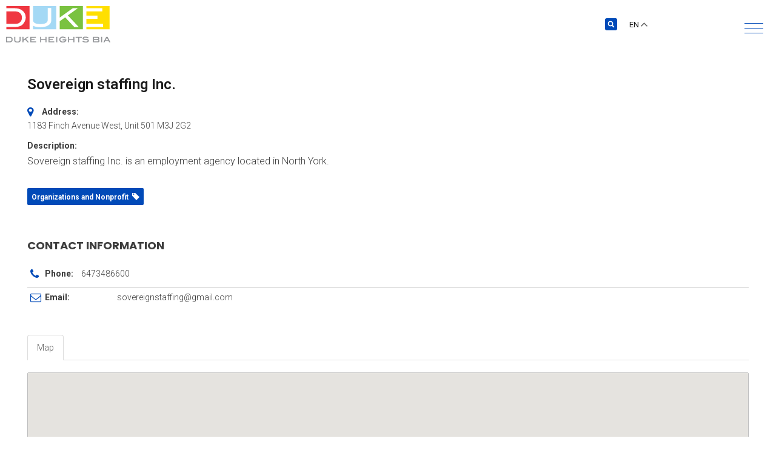

--- FILE ---
content_type: text/html; charset=UTF-8
request_url: https://dukeheights.ca/explore/sovereign-staffing-inc/
body_size: 63595
content:
<!DOCTYPE html>
<html lang="en-US">
<head>
	<meta charset="UTF-8">
	<meta name="viewport" content="width=device-width, initial-scale=1.0, viewport-fit=cover" />		<meta name='robots' content='index, follow, max-image-preview:large, max-snippet:-1, max-video-preview:-1' />

	<!-- This site is optimized with the Yoast SEO Premium plugin v20.10 (Yoast SEO v20.10) - https://yoast.com/wordpress/plugins/seo/ -->
	<title>Sovereign staffing Inc. - DUKE Heights BIA</title>
	<link rel="canonical" href="https://dukeheights.ca/members/sovereign-staffing-inc/" />
	<meta property="og:locale" content="en_US" />
	<meta property="og:type" content="article" />
	<meta property="og:title" content="Sovereign staffing Inc." />
	<meta property="og:description" content="Sovereign staffing Inc. is an employment agency located in North York." />
	<meta property="og:url" content="https://dukeheights.ca/members/sovereign-staffing-inc/" />
	<meta property="og:site_name" content="DUKE Heights BIA" />
	<meta name="twitter:card" content="summary_large_image" />
	<script type="application/ld+json" class="yoast-schema-graph">{"@context":"https://schema.org","@graph":[{"@type":"WebPage","@id":"https://dukeheights.ca/members/sovereign-staffing-inc/","url":"https://dukeheights.ca/members/sovereign-staffing-inc/","name":"Sovereign staffing Inc. - DUKE Heights BIA","isPartOf":{"@id":"https://dukeheights.ca/#website"},"datePublished":"2023-11-04T10:27:09+00:00","dateModified":"2023-11-04T10:27:09+00:00","breadcrumb":{"@id":"https://dukeheights.ca/members/sovereign-staffing-inc/#breadcrumb"},"inLanguage":"en-US","potentialAction":[{"@type":"ReadAction","target":["https://dukeheights.ca/members/sovereign-staffing-inc/"]}]},{"@type":"BreadcrumbList","@id":"https://dukeheights.ca/members/sovereign-staffing-inc/#breadcrumb","itemListElement":[{"@type":"ListItem","position":1,"name":"Home","item":"https://dukeheights.ca/"},{"@type":"ListItem","position":2,"name":"Directory listings","item":"https://dukeheights.ca/w2dc_listing/"},{"@type":"ListItem","position":3,"name":"Sovereign staffing Inc."}]},{"@type":"WebSite","@id":"https://dukeheights.ca/#website","url":"https://dukeheights.ca/","name":"DUKE Heights BIA","description":"","publisher":{"@id":"https://dukeheights.ca/#organization"},"potentialAction":[{"@type":"SearchAction","target":{"@type":"EntryPoint","urlTemplate":"https://dukeheights.ca/?s={search_term_string}"},"query-input":"required name=search_term_string"}],"inLanguage":"en-US"},{"@type":"Organization","@id":"https://dukeheights.ca/#organization","name":"DUKE Heights BIA","url":"https://dukeheights.ca/","logo":{"@type":"ImageObject","inLanguage":"en-US","@id":"https://dukeheights.ca/#/schema/logo/image/","url":"https://dukeheights.ca/wp-content/uploads/2022/07/Duke_Heights_BIA_Logo-1-1.png","contentUrl":"https://dukeheights.ca/wp-content/uploads/2022/07/Duke_Heights_BIA_Logo-1-1.png","width":172,"height":60,"caption":"DUKE Heights BIA"},"image":{"@id":"https://dukeheights.ca/#/schema/logo/image/"}}]}</script>
	<!-- / Yoast SEO Premium plugin. -->


<link rel='dns-prefetch' href='//cdn.jsdelivr.net' />
<link rel='dns-prefetch' href='//meet.jit.si' />
<link rel='dns-prefetch' href='//fonts.googleapis.com' />
<link rel="alternate" type="application/rss+xml" title="DUKE Heights BIA &raquo; Feed" href="https://dukeheights.ca/feed/" />
<link rel="alternate" type="application/rss+xml" title="DUKE Heights BIA &raquo; Comments Feed" href="https://dukeheights.ca/comments/feed/" />
<link rel="alternate" type="application/rss+xml" title="DUKE Heights BIA &raquo; Sovereign staffing Inc. Comments Feed" href="https://dukeheights.ca/explore/sovereign-staffing-inc/feed/" />
<script>
window._wpemojiSettings = {"baseUrl":"https:\/\/s.w.org\/images\/core\/emoji\/15.0.3\/72x72\/","ext":".png","svgUrl":"https:\/\/s.w.org\/images\/core\/emoji\/15.0.3\/svg\/","svgExt":".svg","source":{"concatemoji":"https:\/\/dukeheights.ca\/wp-includes\/js\/wp-emoji-release.min.js?ver=581bc3b36c8831df82ea099f8bcdbbbd"}};
/*! This file is auto-generated */
!function(i,n){var o,s,e;function c(e){try{var t={supportTests:e,timestamp:(new Date).valueOf()};sessionStorage.setItem(o,JSON.stringify(t))}catch(e){}}function p(e,t,n){e.clearRect(0,0,e.canvas.width,e.canvas.height),e.fillText(t,0,0);var t=new Uint32Array(e.getImageData(0,0,e.canvas.width,e.canvas.height).data),r=(e.clearRect(0,0,e.canvas.width,e.canvas.height),e.fillText(n,0,0),new Uint32Array(e.getImageData(0,0,e.canvas.width,e.canvas.height).data));return t.every(function(e,t){return e===r[t]})}function u(e,t,n){switch(t){case"flag":return n(e,"\ud83c\udff3\ufe0f\u200d\u26a7\ufe0f","\ud83c\udff3\ufe0f\u200b\u26a7\ufe0f")?!1:!n(e,"\ud83c\uddfa\ud83c\uddf3","\ud83c\uddfa\u200b\ud83c\uddf3")&&!n(e,"\ud83c\udff4\udb40\udc67\udb40\udc62\udb40\udc65\udb40\udc6e\udb40\udc67\udb40\udc7f","\ud83c\udff4\u200b\udb40\udc67\u200b\udb40\udc62\u200b\udb40\udc65\u200b\udb40\udc6e\u200b\udb40\udc67\u200b\udb40\udc7f");case"emoji":return!n(e,"\ud83d\udc26\u200d\u2b1b","\ud83d\udc26\u200b\u2b1b")}return!1}function f(e,t,n){var r="undefined"!=typeof WorkerGlobalScope&&self instanceof WorkerGlobalScope?new OffscreenCanvas(300,150):i.createElement("canvas"),a=r.getContext("2d",{willReadFrequently:!0}),o=(a.textBaseline="top",a.font="600 32px Arial",{});return e.forEach(function(e){o[e]=t(a,e,n)}),o}function t(e){var t=i.createElement("script");t.src=e,t.defer=!0,i.head.appendChild(t)}"undefined"!=typeof Promise&&(o="wpEmojiSettingsSupports",s=["flag","emoji"],n.supports={everything:!0,everythingExceptFlag:!0},e=new Promise(function(e){i.addEventListener("DOMContentLoaded",e,{once:!0})}),new Promise(function(t){var n=function(){try{var e=JSON.parse(sessionStorage.getItem(o));if("object"==typeof e&&"number"==typeof e.timestamp&&(new Date).valueOf()<e.timestamp+604800&&"object"==typeof e.supportTests)return e.supportTests}catch(e){}return null}();if(!n){if("undefined"!=typeof Worker&&"undefined"!=typeof OffscreenCanvas&&"undefined"!=typeof URL&&URL.createObjectURL&&"undefined"!=typeof Blob)try{var e="postMessage("+f.toString()+"("+[JSON.stringify(s),u.toString(),p.toString()].join(",")+"));",r=new Blob([e],{type:"text/javascript"}),a=new Worker(URL.createObjectURL(r),{name:"wpTestEmojiSupports"});return void(a.onmessage=function(e){c(n=e.data),a.terminate(),t(n)})}catch(e){}c(n=f(s,u,p))}t(n)}).then(function(e){for(var t in e)n.supports[t]=e[t],n.supports.everything=n.supports.everything&&n.supports[t],"flag"!==t&&(n.supports.everythingExceptFlag=n.supports.everythingExceptFlag&&n.supports[t]);n.supports.everythingExceptFlag=n.supports.everythingExceptFlag&&!n.supports.flag,n.DOMReady=!1,n.readyCallback=function(){n.DOMReady=!0}}).then(function(){return e}).then(function(){var e;n.supports.everything||(n.readyCallback(),(e=n.source||{}).concatemoji?t(e.concatemoji):e.wpemoji&&e.twemoji&&(t(e.twemoji),t(e.wpemoji)))}))}((window,document),window._wpemojiSettings);
</script>
<link rel='stylesheet' id='la-icon-maneger-style-css' href='https://dukeheights.ca/wp-content/uploads/la_icon_sets/style.min.css?ver=581bc3b36c8831df82ea099f8bcdbbbd' media='all' />
<style id='wp-emoji-styles-inline-css'>

	img.wp-smiley, img.emoji {
		display: inline !important;
		border: none !important;
		box-shadow: none !important;
		height: 1em !important;
		width: 1em !important;
		margin: 0 0.07em !important;
		vertical-align: -0.1em !important;
		background: none !important;
		padding: 0 !important;
	}
</style>
<link rel='stylesheet' id='wp-block-library-css' href='https://dukeheights.ca/wp-includes/css/dist/block-library/style.min.css?ver=581bc3b36c8831df82ea099f8bcdbbbd' media='all' />
<style id='wp-block-library-theme-inline-css'>
.wp-block-audio figcaption{color:#555;font-size:13px;text-align:center}.is-dark-theme .wp-block-audio figcaption{color:#ffffffa6}.wp-block-audio{margin:0 0 1em}.wp-block-code{border:1px solid #ccc;border-radius:4px;font-family:Menlo,Consolas,monaco,monospace;padding:.8em 1em}.wp-block-embed figcaption{color:#555;font-size:13px;text-align:center}.is-dark-theme .wp-block-embed figcaption{color:#ffffffa6}.wp-block-embed{margin:0 0 1em}.blocks-gallery-caption{color:#555;font-size:13px;text-align:center}.is-dark-theme .blocks-gallery-caption{color:#ffffffa6}.wp-block-image figcaption{color:#555;font-size:13px;text-align:center}.is-dark-theme .wp-block-image figcaption{color:#ffffffa6}.wp-block-image{margin:0 0 1em}.wp-block-pullquote{border-bottom:4px solid;border-top:4px solid;color:currentColor;margin-bottom:1.75em}.wp-block-pullquote cite,.wp-block-pullquote footer,.wp-block-pullquote__citation{color:currentColor;font-size:.8125em;font-style:normal;text-transform:uppercase}.wp-block-quote{border-left:.25em solid;margin:0 0 1.75em;padding-left:1em}.wp-block-quote cite,.wp-block-quote footer{color:currentColor;font-size:.8125em;font-style:normal;position:relative}.wp-block-quote.has-text-align-right{border-left:none;border-right:.25em solid;padding-left:0;padding-right:1em}.wp-block-quote.has-text-align-center{border:none;padding-left:0}.wp-block-quote.is-large,.wp-block-quote.is-style-large,.wp-block-quote.is-style-plain{border:none}.wp-block-search .wp-block-search__label{font-weight:700}.wp-block-search__button{border:1px solid #ccc;padding:.375em .625em}:where(.wp-block-group.has-background){padding:1.25em 2.375em}.wp-block-separator.has-css-opacity{opacity:.4}.wp-block-separator{border:none;border-bottom:2px solid;margin-left:auto;margin-right:auto}.wp-block-separator.has-alpha-channel-opacity{opacity:1}.wp-block-separator:not(.is-style-wide):not(.is-style-dots){width:100px}.wp-block-separator.has-background:not(.is-style-dots){border-bottom:none;height:1px}.wp-block-separator.has-background:not(.is-style-wide):not(.is-style-dots){height:2px}.wp-block-table{margin:0 0 1em}.wp-block-table td,.wp-block-table th{word-break:normal}.wp-block-table figcaption{color:#555;font-size:13px;text-align:center}.is-dark-theme .wp-block-table figcaption{color:#ffffffa6}.wp-block-video figcaption{color:#555;font-size:13px;text-align:center}.is-dark-theme .wp-block-video figcaption{color:#ffffffa6}.wp-block-video{margin:0 0 1em}.wp-block-template-part.has-background{margin-bottom:0;margin-top:0;padding:1.25em 2.375em}
</style>
<style id='classic-theme-styles-inline-css'>
/*! This file is auto-generated */
.wp-block-button__link{color:#fff;background-color:#32373c;border-radius:9999px;box-shadow:none;text-decoration:none;padding:calc(.667em + 2px) calc(1.333em + 2px);font-size:1.125em}.wp-block-file__button{background:#32373c;color:#fff;text-decoration:none}
</style>
<style id='global-styles-inline-css'>
body{--wp--preset--color--black: #000000;--wp--preset--color--cyan-bluish-gray: #abb8c3;--wp--preset--color--white: #FFFFFF;--wp--preset--color--pale-pink: #f78da7;--wp--preset--color--vivid-red: #cf2e2e;--wp--preset--color--luminous-vivid-orange: #ff6900;--wp--preset--color--luminous-vivid-amber: #fcb900;--wp--preset--color--light-green-cyan: #7bdcb5;--wp--preset--color--vivid-green-cyan: #00d084;--wp--preset--color--pale-cyan-blue: #8ed1fc;--wp--preset--color--vivid-cyan-blue: #0693e3;--wp--preset--color--vivid-purple: #9b51e0;--wp--preset--color--dark-gray: #28303D;--wp--preset--color--gray: #39414D;--wp--preset--color--green: #D1E4DD;--wp--preset--color--blue: #D1DFE4;--wp--preset--color--purple: #D1D1E4;--wp--preset--color--red: #E4D1D1;--wp--preset--color--orange: #E4DAD1;--wp--preset--color--yellow: #EEEADD;--wp--preset--gradient--vivid-cyan-blue-to-vivid-purple: linear-gradient(135deg,rgba(6,147,227,1) 0%,rgb(155,81,224) 100%);--wp--preset--gradient--light-green-cyan-to-vivid-green-cyan: linear-gradient(135deg,rgb(122,220,180) 0%,rgb(0,208,130) 100%);--wp--preset--gradient--luminous-vivid-amber-to-luminous-vivid-orange: linear-gradient(135deg,rgba(252,185,0,1) 0%,rgba(255,105,0,1) 100%);--wp--preset--gradient--luminous-vivid-orange-to-vivid-red: linear-gradient(135deg,rgba(255,105,0,1) 0%,rgb(207,46,46) 100%);--wp--preset--gradient--very-light-gray-to-cyan-bluish-gray: linear-gradient(135deg,rgb(238,238,238) 0%,rgb(169,184,195) 100%);--wp--preset--gradient--cool-to-warm-spectrum: linear-gradient(135deg,rgb(74,234,220) 0%,rgb(151,120,209) 20%,rgb(207,42,186) 40%,rgb(238,44,130) 60%,rgb(251,105,98) 80%,rgb(254,248,76) 100%);--wp--preset--gradient--blush-light-purple: linear-gradient(135deg,rgb(255,206,236) 0%,rgb(152,150,240) 100%);--wp--preset--gradient--blush-bordeaux: linear-gradient(135deg,rgb(254,205,165) 0%,rgb(254,45,45) 50%,rgb(107,0,62) 100%);--wp--preset--gradient--luminous-dusk: linear-gradient(135deg,rgb(255,203,112) 0%,rgb(199,81,192) 50%,rgb(65,88,208) 100%);--wp--preset--gradient--pale-ocean: linear-gradient(135deg,rgb(255,245,203) 0%,rgb(182,227,212) 50%,rgb(51,167,181) 100%);--wp--preset--gradient--electric-grass: linear-gradient(135deg,rgb(202,248,128) 0%,rgb(113,206,126) 100%);--wp--preset--gradient--midnight: linear-gradient(135deg,rgb(2,3,129) 0%,rgb(40,116,252) 100%);--wp--preset--gradient--purple-to-yellow: linear-gradient(160deg, #D1D1E4 0%, #EEEADD 100%);--wp--preset--gradient--yellow-to-purple: linear-gradient(160deg, #EEEADD 0%, #D1D1E4 100%);--wp--preset--gradient--green-to-yellow: linear-gradient(160deg, #D1E4DD 0%, #EEEADD 100%);--wp--preset--gradient--yellow-to-green: linear-gradient(160deg, #EEEADD 0%, #D1E4DD 100%);--wp--preset--gradient--red-to-yellow: linear-gradient(160deg, #E4D1D1 0%, #EEEADD 100%);--wp--preset--gradient--yellow-to-red: linear-gradient(160deg, #EEEADD 0%, #E4D1D1 100%);--wp--preset--gradient--purple-to-red: linear-gradient(160deg, #D1D1E4 0%, #E4D1D1 100%);--wp--preset--gradient--red-to-purple: linear-gradient(160deg, #E4D1D1 0%, #D1D1E4 100%);--wp--preset--font-size--small: 18px;--wp--preset--font-size--medium: 20px;--wp--preset--font-size--large: 24px;--wp--preset--font-size--x-large: 42px;--wp--preset--font-size--extra-small: 16px;--wp--preset--font-size--normal: 20px;--wp--preset--font-size--extra-large: 40px;--wp--preset--font-size--huge: 96px;--wp--preset--font-size--gigantic: 144px;--wp--preset--spacing--20: 0.44rem;--wp--preset--spacing--30: 0.67rem;--wp--preset--spacing--40: 1rem;--wp--preset--spacing--50: 1.5rem;--wp--preset--spacing--60: 2.25rem;--wp--preset--spacing--70: 3.38rem;--wp--preset--spacing--80: 5.06rem;--wp--preset--shadow--natural: 6px 6px 9px rgba(0, 0, 0, 0.2);--wp--preset--shadow--deep: 12px 12px 50px rgba(0, 0, 0, 0.4);--wp--preset--shadow--sharp: 6px 6px 0px rgba(0, 0, 0, 0.2);--wp--preset--shadow--outlined: 6px 6px 0px -3px rgba(255, 255, 255, 1), 6px 6px rgba(0, 0, 0, 1);--wp--preset--shadow--crisp: 6px 6px 0px rgba(0, 0, 0, 1);}:where(.is-layout-flex){gap: 0.5em;}:where(.is-layout-grid){gap: 0.5em;}body .is-layout-flow > .alignleft{float: left;margin-inline-start: 0;margin-inline-end: 2em;}body .is-layout-flow > .alignright{float: right;margin-inline-start: 2em;margin-inline-end: 0;}body .is-layout-flow > .aligncenter{margin-left: auto !important;margin-right: auto !important;}body .is-layout-constrained > .alignleft{float: left;margin-inline-start: 0;margin-inline-end: 2em;}body .is-layout-constrained > .alignright{float: right;margin-inline-start: 2em;margin-inline-end: 0;}body .is-layout-constrained > .aligncenter{margin-left: auto !important;margin-right: auto !important;}body .is-layout-constrained > :where(:not(.alignleft):not(.alignright):not(.alignfull)){max-width: var(--wp--style--global--content-size);margin-left: auto !important;margin-right: auto !important;}body .is-layout-constrained > .alignwide{max-width: var(--wp--style--global--wide-size);}body .is-layout-flex{display: flex;}body .is-layout-flex{flex-wrap: wrap;align-items: center;}body .is-layout-flex > *{margin: 0;}body .is-layout-grid{display: grid;}body .is-layout-grid > *{margin: 0;}:where(.wp-block-columns.is-layout-flex){gap: 2em;}:where(.wp-block-columns.is-layout-grid){gap: 2em;}:where(.wp-block-post-template.is-layout-flex){gap: 1.25em;}:where(.wp-block-post-template.is-layout-grid){gap: 1.25em;}.has-black-color{color: var(--wp--preset--color--black) !important;}.has-cyan-bluish-gray-color{color: var(--wp--preset--color--cyan-bluish-gray) !important;}.has-white-color{color: var(--wp--preset--color--white) !important;}.has-pale-pink-color{color: var(--wp--preset--color--pale-pink) !important;}.has-vivid-red-color{color: var(--wp--preset--color--vivid-red) !important;}.has-luminous-vivid-orange-color{color: var(--wp--preset--color--luminous-vivid-orange) !important;}.has-luminous-vivid-amber-color{color: var(--wp--preset--color--luminous-vivid-amber) !important;}.has-light-green-cyan-color{color: var(--wp--preset--color--light-green-cyan) !important;}.has-vivid-green-cyan-color{color: var(--wp--preset--color--vivid-green-cyan) !important;}.has-pale-cyan-blue-color{color: var(--wp--preset--color--pale-cyan-blue) !important;}.has-vivid-cyan-blue-color{color: var(--wp--preset--color--vivid-cyan-blue) !important;}.has-vivid-purple-color{color: var(--wp--preset--color--vivid-purple) !important;}.has-black-background-color{background-color: var(--wp--preset--color--black) !important;}.has-cyan-bluish-gray-background-color{background-color: var(--wp--preset--color--cyan-bluish-gray) !important;}.has-white-background-color{background-color: var(--wp--preset--color--white) !important;}.has-pale-pink-background-color{background-color: var(--wp--preset--color--pale-pink) !important;}.has-vivid-red-background-color{background-color: var(--wp--preset--color--vivid-red) !important;}.has-luminous-vivid-orange-background-color{background-color: var(--wp--preset--color--luminous-vivid-orange) !important;}.has-luminous-vivid-amber-background-color{background-color: var(--wp--preset--color--luminous-vivid-amber) !important;}.has-light-green-cyan-background-color{background-color: var(--wp--preset--color--light-green-cyan) !important;}.has-vivid-green-cyan-background-color{background-color: var(--wp--preset--color--vivid-green-cyan) !important;}.has-pale-cyan-blue-background-color{background-color: var(--wp--preset--color--pale-cyan-blue) !important;}.has-vivid-cyan-blue-background-color{background-color: var(--wp--preset--color--vivid-cyan-blue) !important;}.has-vivid-purple-background-color{background-color: var(--wp--preset--color--vivid-purple) !important;}.has-black-border-color{border-color: var(--wp--preset--color--black) !important;}.has-cyan-bluish-gray-border-color{border-color: var(--wp--preset--color--cyan-bluish-gray) !important;}.has-white-border-color{border-color: var(--wp--preset--color--white) !important;}.has-pale-pink-border-color{border-color: var(--wp--preset--color--pale-pink) !important;}.has-vivid-red-border-color{border-color: var(--wp--preset--color--vivid-red) !important;}.has-luminous-vivid-orange-border-color{border-color: var(--wp--preset--color--luminous-vivid-orange) !important;}.has-luminous-vivid-amber-border-color{border-color: var(--wp--preset--color--luminous-vivid-amber) !important;}.has-light-green-cyan-border-color{border-color: var(--wp--preset--color--light-green-cyan) !important;}.has-vivid-green-cyan-border-color{border-color: var(--wp--preset--color--vivid-green-cyan) !important;}.has-pale-cyan-blue-border-color{border-color: var(--wp--preset--color--pale-cyan-blue) !important;}.has-vivid-cyan-blue-border-color{border-color: var(--wp--preset--color--vivid-cyan-blue) !important;}.has-vivid-purple-border-color{border-color: var(--wp--preset--color--vivid-purple) !important;}.has-vivid-cyan-blue-to-vivid-purple-gradient-background{background: var(--wp--preset--gradient--vivid-cyan-blue-to-vivid-purple) !important;}.has-light-green-cyan-to-vivid-green-cyan-gradient-background{background: var(--wp--preset--gradient--light-green-cyan-to-vivid-green-cyan) !important;}.has-luminous-vivid-amber-to-luminous-vivid-orange-gradient-background{background: var(--wp--preset--gradient--luminous-vivid-amber-to-luminous-vivid-orange) !important;}.has-luminous-vivid-orange-to-vivid-red-gradient-background{background: var(--wp--preset--gradient--luminous-vivid-orange-to-vivid-red) !important;}.has-very-light-gray-to-cyan-bluish-gray-gradient-background{background: var(--wp--preset--gradient--very-light-gray-to-cyan-bluish-gray) !important;}.has-cool-to-warm-spectrum-gradient-background{background: var(--wp--preset--gradient--cool-to-warm-spectrum) !important;}.has-blush-light-purple-gradient-background{background: var(--wp--preset--gradient--blush-light-purple) !important;}.has-blush-bordeaux-gradient-background{background: var(--wp--preset--gradient--blush-bordeaux) !important;}.has-luminous-dusk-gradient-background{background: var(--wp--preset--gradient--luminous-dusk) !important;}.has-pale-ocean-gradient-background{background: var(--wp--preset--gradient--pale-ocean) !important;}.has-electric-grass-gradient-background{background: var(--wp--preset--gradient--electric-grass) !important;}.has-midnight-gradient-background{background: var(--wp--preset--gradient--midnight) !important;}.has-small-font-size{font-size: var(--wp--preset--font-size--small) !important;}.has-medium-font-size{font-size: var(--wp--preset--font-size--medium) !important;}.has-large-font-size{font-size: var(--wp--preset--font-size--large) !important;}.has-x-large-font-size{font-size: var(--wp--preset--font-size--x-large) !important;}
.wp-block-navigation a:where(:not(.wp-element-button)){color: inherit;}
:where(.wp-block-post-template.is-layout-flex){gap: 1.25em;}:where(.wp-block-post-template.is-layout-grid){gap: 1.25em;}
:where(.wp-block-columns.is-layout-flex){gap: 2em;}:where(.wp-block-columns.is-layout-grid){gap: 2em;}
.wp-block-pullquote{font-size: 1.5em;line-height: 1.6;}
</style>
<link rel='stylesheet' id='ae-pro-css-css' href='https://dukeheights.ca/wp-content/plugins/anywhere-elementor-pro/includes/assets/css/ae-pro.min.css?ver=2.27' media='all' />
<link rel='stylesheet' id='select2-css-css' href='https://cdn.jsdelivr.net/npm/select2@4.1.0-rc.0/dist/css/select2.min.css?ver=1.0' media='all' />
<link rel='stylesheet' id='sf_styles-css' href='https://dukeheights.ca/wp-content/plugins/superfly/css/public.min.css?ver=581bc3b36c8831df82ea099f8bcdbbbd' media='all' />
<link rel='stylesheet' id='wcsearch_font_awesome-css' href='https://dukeheights.ca/wp-content/plugins/w2dc/search/plugin/resources/css/font-awesome.css?ver=1.2.6' media='all' />
<link rel='stylesheet' id='wcsearch_frontend-css' href='https://dukeheights.ca/wp-content/plugins/w2dc/search/plugin/resources/css/frontend.css?ver=1.2.6' media='all' />
<link rel='stylesheet' id='w2dc-listings-slider-css' href='https://dukeheights.ca/wp-content/plugins/w2dc/resources/css/bxslider/jquery.bxslider.css?ver=2.9.12' media='all' />
<link rel='stylesheet' id='w2dc_bootstrap-css' href='https://dukeheights.ca/wp-content/plugins/w2dc/resources/css/bootstrap.css?ver=2.9.12' media='all' />
<link rel='stylesheet' id='w2dc_font_awesome-css' href='https://dukeheights.ca/wp-content/plugins/w2dc/resources/css/font-awesome.css?ver=2.9.12' media='all' />
<link rel='stylesheet' id='w2dc_frontend-css' href='https://dukeheights.ca/wp-content/plugins/w2dc/resources/css/frontend.css?ver=2.9.12' media='all' />
<link rel='stylesheet' id='w2dc-dynamic-css-css' href='https://dukeheights.ca/wp-content/uploads/w2dc-plugin.css?ver=1769792722' media='all' />
<link rel='stylesheet' id='w2dc-jquery-ui-style-css' href='https://dukeheights.ca/wp-content/plugins/w2dc/resources/css/jquery-ui/themes/blitzer/jquery-ui.css?ver=581bc3b36c8831df82ea099f8bcdbbbd' media='all' />
<link rel='stylesheet' id='vegas-css-css' href='https://dukeheights.ca/wp-content/plugins/anywhere-elementor-pro/includes/assets/lib/vegas/vegas.min.css?ver=2.4.0' media='all' />
<link rel='stylesheet' id='twenty-twenty-one-style-css' href='https://dukeheights.ca/wp-content/themes/dukev2/style.css?ver=1.6' media='all' />
<link rel='stylesheet' id='twenty-twenty-one-print-style-css' href='https://dukeheights.ca/wp-content/themes/dukev2/assets/css/print.css?ver=1.6' media='print' />
<link rel='stylesheet' id='elementor-frontend-css' href='https://dukeheights.ca/wp-content/plugins/elementor/assets/css/frontend-lite.min.css?ver=3.21.0' media='all' />
<link rel='stylesheet' id='swiper-css' href='https://dukeheights.ca/wp-content/plugins/elementor/assets/lib/swiper/v8/css/swiper.min.css?ver=8.4.5' media='all' />
<link rel='stylesheet' id='elementor-post-5-css' href='https://dukeheights.ca/wp-content/uploads/elementor/css/post-5.css?ver=1727101586' media='all' />
<link rel='stylesheet' id='amelia-elementor-widget-font-css' href='https://dukeheights.ca/wp-content/plugins/ameliabooking/public/css/frontend/elementor.css?ver=7.5' media='all' />
<link rel='stylesheet' id='elementor-pro-css' href='https://dukeheights.ca/wp-content/plugins/elementor-pro/assets/css/frontend-lite.min.css?ver=3.21.0' media='all' />
<link rel='stylesheet' id='font-awesome-5-all-css' href='https://dukeheights.ca/wp-content/plugins/elementor/assets/lib/font-awesome/css/all.min.css?ver=3.21.0' media='all' />
<link rel='stylesheet' id='font-awesome-4-shim-css' href='https://dukeheights.ca/wp-content/plugins/elementor/assets/lib/font-awesome/css/v4-shims.min.css?ver=3.21.0' media='all' />
<link rel='stylesheet' id='elementor-post-24773-css' href='https://dukeheights.ca/wp-content/uploads/elementor/css/post-24773.css?ver=1768902860' media='all' />
<link rel='stylesheet' id='elementor-post-122-css' href='https://dukeheights.ca/wp-content/uploads/elementor/css/post-122.css?ver=1768637267' media='all' />
<link rel='stylesheet' id='evocd_styles-css' href='//dukeheights.ca/wp-content/plugins/eventon-countdown/assets/evocd_styles.css?ver=581bc3b36c8831df82ea099f8bcdbbbd' media='all' />
<link rel='stylesheet' id='evcal_google_fonts-css' href='https://fonts.googleapis.com/css?family=Noto+Sans%3A400%2C400italic%2C700%7CPoppins%3A700%2C800%2C900&#038;subset=latin%2Clatin-ext&#038;ver=4.9.10' media='all' />
<link rel='stylesheet' id='evcal_cal_default-css' href='//dukeheights.ca/wp-content/plugins/eventON/assets/css/eventon_styles.css?ver=4.9.10' media='all' />
<link rel='stylesheet' id='evo_font_icons-css' href='//dukeheights.ca/wp-content/plugins/eventON/assets/fonts/all.css?ver=4.9.10' media='all' />
<style id='evo_dynamic_styles-inline-css'>
.eventon_events_list .eventon_list_event .desc_trig, .evopop_top{background-color:#f1f1f1}.eventon_events_list .eventon_list_event .desc_trig:hover{background-color:#fbfbfb}.ajde_evcal_calendar .calendar_header p,
			.eventon_events_list .eventon_list_event .evoet_cx span.evoet_dayblock span, 
			.evo_pop_body .evoet_cx span.evoet_dayblock span,
			.ajde_evcal_calendar .evcal_evdata_row .evcal_evdata_cell h3.evo_h3,
			.evo_lightbox_content h3.evo_h3, h2.evo_h2, h3.evo_h3,h4.evo_h4,
			body .ajde_evcal_calendar h4.evo_h4, 
			.evo_content_in h4.evo_h4,
			.evo_metarow_ICS .evcal_evdata_cell p a,
			.eventon_events_list .eventon_list_event .evoet_cx span.evcal_desc2, 
			.eventon_list_event .evoet_cx span.evcal_event_title,
			.evoet_cx span.evcal_desc2,	
			.evo_metarow_ICS .evcal_evdata_cell p a, 
			.evo_metarow_learnMICS .evcal_col50 .evcal_evdata_cell p a,
			.eventon_list_event .evo_metarow_locImg p.evoLOCtxt .evo_loc_text_title,		
			.evo_clik_row .evo_h3,
			.evotax_term_card .evotax_term_details h2, 
			.evotax_term_card h3.evotax_term_subtitle,
			.ajde_evcal_calendar .evo_sort_btn,
			.eventon_main_section  #evcal_cur,	
			.ajde_evcal_calendar .calendar_header p.evo_month_title,		
			.ajde_evcal_calendar .eventon_events_list .evcal_month_line p,
			.eventon_events_list .eventon_list_event .evcal_cblock,			
			.ajde_evcal_calendar .evcal_month_line,
			.eventon_event .event_excerpt_in h3,
			.ajde_evcal_calendar .evo_footer_nav p.evo_month_title,
			.evo_eventon_live_now_section h3,
			.evo_tab_view .evo_tabs p.evo_tab,
			.evo_metarow_virtual .evo_live_now_tag,
			.evo_page_body .evo_sin_page .evosin_event_title,.eventon_events_list .eventon_list_event .evcal_desc span.evocd_timer span.evocd_time, 
			.evo_pop_body .evcal_desc span.evocd_timer span.evocd_time,
			.eventon_events_list .eventon_list_event .evcal_desc span.evocd_timer span.evocd_time .countdown-section .countdown-period, 
			.evo_pop_body .evcal_desc span.evocd_timer span.evocd_time .countdown-section .countdown-period,
			.eventon_events_list .eventon_list_event .evcal_desc span.evocd_timer span.evocd_time .countdown-section .countdown-amount, 
			.evo_pop_body .evcal_desc span.evocd_timer span.evocd_time .countdown-section .countdown-amount,#eventon_form h2, 
				#eventon_form h3,
				#eventon_form p #evoau_submit, 
				a.evoAU_form_trigger_btn, 
				.evoau_submission_form .msub_row a, 
				.row .enterNew,
				.evoau_submission_form .formBtnS{font-family:Roboto}.ajde_evcal_calendar .eventon_events_list p,	
		.evo_lightbox p,
		.eventon_events_list .eventon_list_event .evoet_cx span, 
		.evo_pop_body .evoet_cx span,	
		.eventon_events_list .eventon_list_event .evoet_cx span.evcal_event_subtitle, 
		.evo_pop_body .evoet_cx span.evcal_event_subtitle,
		.ajde_evcal_calendar .eventon_list_event .event_description .evcal_btn, 
		.evo_pop_body .evcal_btn, .evcal_btn,
		.eventon_events_list .eventon_list_event .cancel_event .evo_event_headers, 
		.evo_pop_body .evo_event_headers.canceled,
		.eventon_events_list .eventon_list_event .evcal_list_a .evo_above_title span,
		.evo_pop_body .evcal_list_a .evo_above_title span,
		.evcal_evdata_row.evcal_event_details .evcal_evdata_cell p,
		#evcal_list .eventon_list_event .evoInput, .evo_pop_body .evoInput,
		.evcal_evdata_row .evcal_evdata_cell p, 
		#evcal_list .eventon_list_event p.no_events,
		.ajde_evcal_calendar .eventon_events_list .eventon_desc_in ul,
		.evoGuideCall em,
		.evo_cal_above span,
		.ajde_evcal_calendar .calendar_header .evo_j_dates .legend,
		.ajde_evcal_calendar .evo_custom_content ul li, 
		#evcal_list .eventon_list_event .event_description .evo_custom_content li
		.eventon_sort_line p, .eventon_filter_line p,
		.evcal_evdata_row,.eventon_events_list .eventon_list_event .evcal_desc span.evocd_timer span.evocd_text, 
			.evo_pop_body .evcal_desc span.evocd_timer span.evocd_text,#eventon_form p input, 
				#eventon_form p textarea, 
				#eventon_form p select, 
				#eventon_form p.dropdown_row select,
				.evoau_cat_select_field,
				#eventon_form p select.evoau_location_select,
				#eventon_form p label,
				.evoau_selectmul,
				.row .evoau_img_preview span,
				.evoau_file_field span.evoau_img_btn,
				.eventon_au_form_section.overLay .closeForm{font-family:Roboto}.ajde_evcal_calendar .evo_sort_btn, .eventon_sf_field p, .evo_srt_sel p.fa{color:#B8B8B8}.ajde_evcal_calendar .evo_sort_btn:hover{color:#d8d8d8}.eventon_events_list .eventon_list_event a,
				.evocard_row .evo_metarow_organizer .evo_card_organizer_social a,
				.evo_lightbox .evo_tax_social_media a{color:#ef4040}
				#evcal_list .eventon_list_event .event_description .evcal_btn, 
				#evcal_list .eventon_list_event .event_description .evcal_btn p, 
				body .evo_lightboxes .evo_lightbox_body.evo_pop_body .evcal_btn,
				.ajde_evcal_calendar .eventon_list_event .event_description .evcal_btn, 
				.evo_lightbox .evcal_btn, body .evcal_btn,
				.evo_lightbox.eventon_events_list .eventon_list_event a.evcal_btn,
				.evcal_btn,.evo_btn_arr,.evo_btn_arr_circ{color:#ffffff;background:#0014ab;}#evcal_list .eventon_list_event .event_description .evcal_btn:hover, 
				body .evo_lightboxes .evo_lightbox_body.evo_pop_body .evcal_btn:hover,
				.ajde_evcal_calendar .eventon_list_event .event_description .evcal_btn:hover, 
				.evo_pop_body .evcal_btn:hover, .evcal_btn:hover,.evcal_evdata_row.evo_clik_row:hover{color:#fff;background:#0014ab;}.evcal_evdata_row.evo_clik_row:hover &gt; *, .evcal_evdata_row.evo_clik_row:hover i{color:#fff}.eventon_list_event .evo_btn_secondary, 
				.ajde_evcal_calendar .eventon_list_event .event_description .evcal_btn.evo_btn_secondary,
				.evo_lightbox .evcal_btn.evo_btn_secondary, 
				body .evcal_btn.evo_btn_secondary,
				#evcal_list .eventon_list_event .event_description .evcal_btn.evo_btn_secondary,
				.evcal_btn.evo_btn_secondary,
				.evo_btn_secondary{color:#ffffff;background:#d2d2d2;}.eventon_list_event .evo_btn_secondary:hover, 
				.ajde_evcal_calendar .eventon_list_event .event_description .evcal_btn.evo_btn_secondary:hover,
				.evo_lightbox .evcal_btn.evo_btn_secondary:hover, 
				body .evcal_btn.evo_btn_secondary:hover,
				#evcal_list .eventon_list_event .event_description .evcal_btn.evo_btn_secondary:hover,
				.eventon_list_event .evo_btn_secondary:hover, 
				.evcal_btn.evo_btn_secondary:hover,
				.evo_btn_secondary:hover{color:#ffffff;background:#bebebe;}.evocard_row .evcal_evdata_icons i, .evocard_row .evcal_evdata_custometa_icons i{color:#202124;font-size:18px;}.evcal_evdata_row .evcal_evdata_cell h3, .evo_clik_row .evo_h3{font-size:18px}.evcal_evdata_row .evcal_evdata_cell h2, .evcal_evdata_row .evcal_evdata_cell h3, .evorow .evo_clik_row h3, 
			.evcal_evdata_row .evcal_evdata_cell h3 a{color:#202124}#evcal_list .eventon_list_event .evcal_eventcard p, 
				.ajde_evcal_calendar .eventon_events_list .eventon_desc_in ul,
				.evo_lightboxes .evo_pop_body .evcal_evdata_row .evcal_evdata_cell p,
				.evo_lightboxes .evcal_evdata_cell p a{color:#202124}.ajde_evcal_calendar #evcal_head.calendar_header #evcal_cur, .ajde_evcal_calendar .evcal_month_line p, .ajde_evcal_calendar .evo_footer_nav p.evo_month_title{color:#737373}.eventon_events_list .eventon_list_event .event_description, .evo_lightbox.eventcard .evo_lightbox_body{background-color:#fdfdfd}.evocard_box{background-color:#f3f3f3}.evcal_event_details .evcal_evdata_cell.shorter_desc .eventon_desc_in:after{background:linear-gradient(to top,	#f3f3f3 20%, #f3f3f300 80%)}.event_description .bordb, #evcal_list .bordb, .eventon_events_list .eventon_list_event .event_description, .bordr, #evcal_list,
					#evcal_list p.desc_trig_outter, 
					.evopop_top,
					.evo_pop_body .bordb{border-color:#d5d5d5}.eventon_events_list .eventon_list_event .evcal_list_a.featured_event{background-color:#ef3e41}.eventon_events_list .eventon_list_event .desc_trig:hover{border-left-width:7px}.eventon_events_list .eventon_list_event .evcal_list_a.featured_event:hover{background-color:#ffecc5}.evoet_cx .evo_ep_bar b, .evoet_cx .evo_ep_bar b:before{background-color:#ef3e41}.evoet_cx .evo_ep_bar.evo_completed b{background-color:#9a9a9a}.eventon_events_list .eventon_list_event .evoet_cx span.evo_above_title span.featured, .evo_pop_body .evoet_cx span.evo_above_title span.featured,
					.evosv_grid .evosv_tag.featured{color:#202124;background-color:#ffdd00;}.eventon_events_list .eventon_list_event .evoet_cx span.evo_above_title span.completed, .evo_pop_body .evoet_cx span.evo_above_title span.completed,
					.evosv_grid .evosv_tag.completed{color:#202124;background-color:#585858;}.ajde_evcal_calendar.clean, 
						.ajde_evcal_calendar.color.etttc_none,
						.ajde_evcal_calendar.white.etttc_custom, 
						.evo_lightboxes .eventon_list_event.clean, 
						.evo_lightboxes .eventon_list_event.color.etttc_none{--evo_ett_color:#202124;}.ajde_evcal_calendar.clean, 
						.ajde_evcal_calendar.color.etttc_none, 
						.ajde_evcal_calendar.white.etttc_custom, 
						.evo_lightboxes .clean.eventon_list_event, 
						.evo_lightboxes .eventon_list_event.color.etttc_none{--ett_title_color:#202124}.ajde_evcal_calendar.clean, 
						.ajde_evcal_calendar.color.etttc_none, 
						.ajde_evcal_calendar.white.etttc_custom, 
						.evo_lightboxes .clean.eventon_list_event, 
						.evo_lightboxes .eventon_list_event.color.etttc_none{--ett_subtitle_color:#202124}.ajde_evcal_calendar, .evo_lightboxes .eventon_list_event{--ett_dateblock_color:#202124}.evoet_cx span.evoet_subtitle.evo_below_title span.status_reason{color:#202124;background-color:#ffffff;}.ajde_evcal_calendar.color.etttc_custom, .evo_lightboxes .eventon_list_event.color.etttc_custom{--evo_ett_color:#ffffff; --ett_title_color:#ffffff; --ett_subtitle_color:#ffffff;--ett_dateblock_color:#ffffff;}.evo_lightboxes .eventon_list_event.color.etttc_custom .eventon_list_event{--ett_dateblock_color:#ffffff}.event_description .evcal_close{background-color:#f7f7f7}.event_description .evcal_close:hover{background-color:#f1f1f1}.evo_lightboxes .evopopclose, .evo_lightboxes .evolbclose{background-color:#202124}.evo_lightboxes .evopopclose:hover, .evo_lightboxes .evolbclose:hover{background-color:#cfcfcf}.evo_lightboxes .evolbclose:before, .evo_lightboxes .evolbclose:after{background-color:#ffffff}.evo_lightboxes .evolbclose:hover:before, .evo_lightboxes .evolbclose:hover:after{background-color:#666666}#evcal_list .evorow.getdirections, .evo_pop_body .evorow.getdirections{background-color:#ffffff}#evcal_list .evorow.getdirections .evoInput, .evo_pop_body .evorow.getdirections .evoInput{color:#888888}.fp_popup_option i{color:#999;font-size:22px;}.evo_cal_above span{color:#ffffff;background-color:#656565;}.evo_cal_above span.evo-gototoday-btn{color:#ffffff;background-color:#ADADAD;}.evo_cal_above span.evo-gototoday-btn:hover{color:#ffffff;background-color:#d3d3d3;}.ajde_evcal_calendar .calendar_header .evo_j_dates .legend a{color:#656565;background-color:#f5f5f5;}.ajde_evcal_calendar .calendar_header .evo_j_dates .legend a.current{color:#656565;background-color:#CFCFCF;}.ajde_evcal_calendar .calendar_header .evo_j_dates .legend a.set{color:#656565;background-color:#fed584;}.ajde_evcal_calendar .calendar_header .evcal_arrows, .evo_footer_nav .evcal_arrows{border-color:#737373;background-color:#ffffff;}.ajde_evcal_calendar .calendar_header .evcal_arrows:hover, .evo_footer_nav .evcal_arrows:hover{background-color:#202124;}.ajde_evcal_calendar .calendar_header .evcal_arrows i,
			.evo_footer_nav .evcal_arrows i{color:#737373}.ajde_evcal_calendar .calendar_header .evcal_arrows.evcal_btn_next:hover i,
			.ajde_evcal_calendar .calendar_header .evcal_arrows.evcal_btn_prev:hover i,
			.evo_footer_nav .evcal_arrows.evcal_btn_prev:hover i,
			.evo_footer_nav .evcal_arrows.evcal_btn_next:hover i{color:#e2e2e2}.eventon_events_list .eventon_list_event .evoet_cx span.evo_above_title span, .evo_pop_body .evoet_cx span.evo_above_title span{color:#737373;background-color:#ef3e41;}.eventon_events_list .eventon_list_event .evoet_cx span.evo_above_title span.canceled, .evo_pop_body .evoet_cx span.evo_above_title span.canceled{color:#202124;background-color:#ef3e41;}.eventon_events_list .eventon_list_event .evoet_cx span.evo_above_title span.vir,, .evo_pop_body .evoet_cx span.evo_above_title span.vir,
				.evosv_grid .evosv_tag.vir{color:#202124;background-color:#5bdaf7;}.eventon_events_list .eventon_list_event .evoet_cx span.evo_above_title span.postponed, .evo_pop_body .evoet_cx span.evo_above_title span.postponed,
			.evosv_grid .evosv_tag.postponed{color:#202124;background-color:#e3784b;}.eventon_events_list .eventon_list_event .evoet_cx span.evo_above_title span.movedonline, .evo_pop_body .evoet_cx span.evo_above_title span.movedonline,
			.evosv_grid .evosv_tag.movedonline{color:#ef3e41;background-color:#a4d9f5;}.eventon_events_list .eventon_list_event .evoet_cx span.evo_above_title span.rescheduled, .evo_pop_body .evoet_cx span.evo_above_title span.rescheduled,
			.evosv_grid .evosv_tag.rescheduled{color:#202124;background-color:#7ac240;}.eventon_events_list .eventon_list_event .evcal_desc span.evo_above_title span.repeating, .evo_pop_body .evcal_desc span.evo_above_title span.repeating{color:#202124;background-color:#fed584;}.ajde_evcal_calendar #evcal_list.eventon_events_list .eventon_list_event .cancel_event.evcal_list_a, .evo_lightbox_body.eventon_list_event.cancel_event .evopop_top{background-color:#b0b0b0!important;}.eventon_events_list .eventon_list_event .cancel_event.evcal_list_a:before{color:#333333}#eventon_loadbar{background-color:#efefef}#eventon_loadbar:before{background-color:#ef3e41}.evoet_cx .evcal_desc3 em.evocmd_button, #evcal_list .evoet_cx .evcal_desc3 em.evocmd_button{color:#ffffff;background-color:#237dbd;}.evo_metarow_socialmedia a.evo_ss:hover{background-color:#9d9d9d;}.evo_metarow_socialmedia a.evo_ss i{color:#656565;}.evo_metarow_socialmedia a.evo_ss:hover i{color:#ffffff;}.evo_metarow_socialmedia .evo_sm{border-color:#cdcdcd}.eventon_events_list .evoShow_more_events span{background-color:#b4b4b4;color:#ffffff;}.evo_card_health_boxes .evo_health_b{background-color:#ececec;color:#202124;}.evo_card_health_boxes .evo_health_b svg, .evo_card_health_boxes .evo_health_b i.fa{fill:#202124;color:#202124;}.evo_health_b.ehb_other{border-color:#e8e8e8}.eventon_list_event .evoet_cx em.evo_mytime.tzo_trig i
				{color:#2eb4dc}.eventon_list_event .evoet_cx em.evo_mytime,
				.eventon_list_event .evoet_cx em.evo_mytime,
				.eventon_list_event .evcal_evdata_cell .evo_mytime,
				.eventon_list_event .evcal_evdata_cell .evo_mytime.tzo_trig{background-color:#2eb4dc}.eventon_list_event .evoet_cx em.evo_mytime &gt;*, 
				.eventon_list_event .evcal_evdata_cell .evo_mytime &gt;*,
				.eventon_list_event .evoet_cx em.evo_mytime.tzo_trig:hover &gt;*{color:#ffffff}.eventon_events_list .evose_repeat_header span.title{background-color:#fed584;color:#202124;}.eventon_events_list .evose_repeat_header .ri_nav a, 
				.eventon_events_list .evose_repeat_header .ri_nav a:visited, 
				.eventon_events_list .evose_repeat_header .ri_nav a:hover{color:#656565}.eventon_events_list .evose_repeat_header .ri_nav b{border-color:#808080}body .EVOSR_section a.evo_do_search, body a.evosr_search_btn, .evo_search_bar_in a.evosr_search_btn{color:#3d3d3d}body .EVOSR_section a.evo_do_search:hover, body a.evosr_search_btn:hover, .evo_search_bar_in a.evosr_search_btn:hover{color:#bbbbbb}body .EVOSR_section input[type=text], .evo_search_bar input[type=text]{border-color:#202124;background-color:#ffffff;}.evosr_blur{background-color:#f9d789;color:#14141E;}.evo_search_results_count span{background-color:#202124;color:#ffffff;}body .EVOSR_section input[type=text]:hover, .evo_search_bar input[type=text]:hover{border-color:#202124}.evo_search_results_count{color:#14141E}.evo_eventon_live_now_section h3{color:#202124}.evo_eventon_live_now_section .evo_eventon_now_next{background-color:#ececec}.evo_eventon_live_now_section .evo_eventon_now_next h3{color:#202124}.evo_eventon_live_now_section .evo_eventon_now_next h3 .evo_countdowner{background-color:#656565;color:#ffffff;}.evo_eventon_live_now_section p.evo_eventon_no_events_now{background-color:#d6f5d2;color:#888888;}.ajde_evcal_calendar.esty_1 #evcal_list .eventon_list_event.no_events p.no_events,   .ajde_evcal_calendar.esty_2 #evcal_list .eventon_list_event.no_events p.no_events, .ajde_evcal_calendar.esty_3 #evcal_list .eventon_list_event.no_events p.no_events{background-color:#ffffff}.ajde_evcal_calendar.esty_1 #evcal_list .eventon_list_event.no_events p.no_events, .ajde_evcal_calendar.esty_2 #evcal_list .eventon_list_event.no_events p.no_events,.ajde_evcal_calendar.esty_3 #evcal_list .eventon_list_event.no_events p.no_events, .ajde_evcal_calendar.esty_1 #evcal_list .eventon_list_event.no_events p.no_events a, .ajde_evcal_calendar.esty_2 #evcal_list .eventon_list_event.no_events p.no_events a, .ajde_evcal_calendar.esty_3 #evcal_list .eventon_list_event.no_events p.no_events a{color:#202124}.ajde_evcal_calendar.esty_0 #evcal_list .eventon_list_event.no_events p.no_events,   .ajde_evcal_calendar.esty_4 #evcal_list .eventon_list_event.no_events p.no_events{background-color:#ffffff}.ajde_evcal_calendar.esty_0 #evcal_list .eventon_list_event.no_events p.no_events, .ajde_evcal_calendar.esty_4 #evcal_list .eventon_list_event.no_events p.no_events,.ajde_evcal_calendar.esty_0 #evcal_list .eventon_list_event.no_events p.no_events a,.ajde_evcal_calendar.esty_4 #evcal_list .eventon_list_event.no_events p.no_events a{color:#202124}.evoau_submission_form .submit_row input, .evoau_submission_form .evcal_btn{color:#ffffff;background:#0014ab;}.evoau_submission_form .submit_row input:hover{color:#fff;background-color:#0014ab;}.evoau_submission_form #evoau_form p #evoau_submit, body a.evoAU_form_trigger_btn, body .evoau_submission_form .msub_row a, body .evcal_btn.evoau, body .evoau_submission_form.loginneeded .evcal_btn{color:#ffffff;background-color:#014ab8;}body .evoau_submission_form{border-color:#d9d7d7;background-color:#ffffff;}body #evoau_form .row .enterNew{color:#ffffff;background-color:#014ab8;}body .evoau_submission_form h2, body .evoau_submission_form h3{color:#1a1a1a}body .evoau_submission_form p label{color:#1a1a1a}.evoau_submission_form ._row_datetime{background-color:#ffffff}.evoau_submission_form .row p .evo_date_time_select input.evoau_dpicker, 
						.evoau_submission_form .evo_date_time_select .evoau_time_edit .time_select select,
						.evoau_submission_form .evo_date_time_select .evoau_time_edit .time_select select.ampm_sel{color:#202124}.evoau_submission_form .row p .evo_date_time_select input.evoau_dpicker{background-color:#ffffff}.evoau_submission_form .evo_date_time_select .evoau_time_edit .time_select select{background-color:#ffebd1}.evoau_submission_form .evo_date_time_select .evoau_time_edit .time_select select.ampm_sel{background-color:#ffd7a4}body .color .eventon_events_list .eventon_list_event .evcal_desc span.evocd_timer span.evocd_time .countdown-section .countdown-amount{color:#ffffff}body .color .eventon_events_list .eventon_list_event .evcal_desc span.evocd_timer span.evocd_time .countdown-show3 span:nth-child(3) .countdown-amount, body .color .eventon_events_list .eventon_list_event .evcal_desc span.evocd_timer span.evocd_time .countdown-show4 span:nth-child(4) .countdown-amount{color:#ffffff}.color .eventon_events_list .eventon_list_event .evcal_desc span.evocd_timer span.evocd_time .countdown-section .countdown-period{color:#ffffff}body .color .eventon_events_list .eventon_list_event .evcal_desc span.evocd_timer span.evocd_text{color:#ffffff}body .eventon_events_list .eventon_list_event .evcal_desc span.evocd_timer span.evocd_time .countdown-section .countdown-amount, body .evo_pop_body .evcal_desc span.evocd_timer span.evocd_time .countdown-section .countdown-amount{color:#202124;}body .eventon_events_list .eventon_list_event .evcal_desc span.evocd_timer span.evocd_time .countdown-show3 span:nth-child(3) .countdown-amount, body .eventon_events_list .eventon_list_event .evcal_desc span.evocd_timer span.evocd_time .countdown-show4 span:nth-child(4) .countdown-amount{color:#656565;}.eventon_events_list .eventon_list_event .evcal_desc span.evocd_timer span.evocd_time .countdown-section .countdown-period, .evo_pop_body .evcal_desc span.evocd_timer span.evocd_time .countdown-section .countdown-period{color:#202124;}body .eventon_events_list .eventon_list_event .evcal_desc span.evocd_timer span.evocd_text, .evo_pop_body .evcal_desc span.evocd_timer span.evocd_text{color:#202124;}.eventon_events_list .eventon_list_event .evcal_desc span.evocd_timer span.evocd_text.timeexpired, .evo_pop_body .evcal_desc span.evocd_timer span.evocd_text.timeexpired{color:#ffffff;background-color:#656565;}#evcal_list .eventon_list_event.blackout .desc_trig{background-color:#EAEAEA;border-color:#3F3F3F!important;}.evoau_submission_form .formBtnS{ font-family: Roboto !important; } .eventon_au_form_section.overLay .closeForm, .evoau_submission_form h2, .evoau_submission_form h3{ font-family: Roboto !important; } .evoau_submission_form h2{ text-transform: uppercase; }
.eventon_events_list .eventon_list_event .desc_trig, .evopop_top{background-color:#f1f1f1}.eventon_events_list .eventon_list_event .desc_trig:hover{background-color:#fbfbfb}.ajde_evcal_calendar .calendar_header p,
			.eventon_events_list .eventon_list_event .evoet_cx span.evoet_dayblock span, 
			.evo_pop_body .evoet_cx span.evoet_dayblock span,
			.ajde_evcal_calendar .evcal_evdata_row .evcal_evdata_cell h3.evo_h3,
			.evo_lightbox_content h3.evo_h3, h2.evo_h2, h3.evo_h3,h4.evo_h4,
			body .ajde_evcal_calendar h4.evo_h4, 
			.evo_content_in h4.evo_h4,
			.evo_metarow_ICS .evcal_evdata_cell p a,
			.eventon_events_list .eventon_list_event .evoet_cx span.evcal_desc2, 
			.eventon_list_event .evoet_cx span.evcal_event_title,
			.evoet_cx span.evcal_desc2,	
			.evo_metarow_ICS .evcal_evdata_cell p a, 
			.evo_metarow_learnMICS .evcal_col50 .evcal_evdata_cell p a,
			.eventon_list_event .evo_metarow_locImg p.evoLOCtxt .evo_loc_text_title,		
			.evo_clik_row .evo_h3,
			.evotax_term_card .evotax_term_details h2, 
			.evotax_term_card h3.evotax_term_subtitle,
			.ajde_evcal_calendar .evo_sort_btn,
			.eventon_main_section  #evcal_cur,	
			.ajde_evcal_calendar .calendar_header p.evo_month_title,		
			.ajde_evcal_calendar .eventon_events_list .evcal_month_line p,
			.eventon_events_list .eventon_list_event .evcal_cblock,			
			.ajde_evcal_calendar .evcal_month_line,
			.eventon_event .event_excerpt_in h3,
			.ajde_evcal_calendar .evo_footer_nav p.evo_month_title,
			.evo_eventon_live_now_section h3,
			.evo_tab_view .evo_tabs p.evo_tab,
			.evo_metarow_virtual .evo_live_now_tag,
			.evo_page_body .evo_sin_page .evosin_event_title,.eventon_events_list .eventon_list_event .evcal_desc span.evocd_timer span.evocd_time, 
			.evo_pop_body .evcal_desc span.evocd_timer span.evocd_time,
			.eventon_events_list .eventon_list_event .evcal_desc span.evocd_timer span.evocd_time .countdown-section .countdown-period, 
			.evo_pop_body .evcal_desc span.evocd_timer span.evocd_time .countdown-section .countdown-period,
			.eventon_events_list .eventon_list_event .evcal_desc span.evocd_timer span.evocd_time .countdown-section .countdown-amount, 
			.evo_pop_body .evcal_desc span.evocd_timer span.evocd_time .countdown-section .countdown-amount,#eventon_form h2, 
				#eventon_form h3,
				#eventon_form p #evoau_submit, 
				a.evoAU_form_trigger_btn, 
				.evoau_submission_form .msub_row a, 
				.row .enterNew,
				.evoau_submission_form .formBtnS{font-family:Roboto}.ajde_evcal_calendar .eventon_events_list p,	
		.evo_lightbox p,
		.eventon_events_list .eventon_list_event .evoet_cx span, 
		.evo_pop_body .evoet_cx span,	
		.eventon_events_list .eventon_list_event .evoet_cx span.evcal_event_subtitle, 
		.evo_pop_body .evoet_cx span.evcal_event_subtitle,
		.ajde_evcal_calendar .eventon_list_event .event_description .evcal_btn, 
		.evo_pop_body .evcal_btn, .evcal_btn,
		.eventon_events_list .eventon_list_event .cancel_event .evo_event_headers, 
		.evo_pop_body .evo_event_headers.canceled,
		.eventon_events_list .eventon_list_event .evcal_list_a .evo_above_title span,
		.evo_pop_body .evcal_list_a .evo_above_title span,
		.evcal_evdata_row.evcal_event_details .evcal_evdata_cell p,
		#evcal_list .eventon_list_event .evoInput, .evo_pop_body .evoInput,
		.evcal_evdata_row .evcal_evdata_cell p, 
		#evcal_list .eventon_list_event p.no_events,
		.ajde_evcal_calendar .eventon_events_list .eventon_desc_in ul,
		.evoGuideCall em,
		.evo_cal_above span,
		.ajde_evcal_calendar .calendar_header .evo_j_dates .legend,
		.ajde_evcal_calendar .evo_custom_content ul li, 
		#evcal_list .eventon_list_event .event_description .evo_custom_content li
		.eventon_sort_line p, .eventon_filter_line p,
		.evcal_evdata_row,.eventon_events_list .eventon_list_event .evcal_desc span.evocd_timer span.evocd_text, 
			.evo_pop_body .evcal_desc span.evocd_timer span.evocd_text,#eventon_form p input, 
				#eventon_form p textarea, 
				#eventon_form p select, 
				#eventon_form p.dropdown_row select,
				.evoau_cat_select_field,
				#eventon_form p select.evoau_location_select,
				#eventon_form p label,
				.evoau_selectmul,
				.row .evoau_img_preview span,
				.evoau_file_field span.evoau_img_btn,
				.eventon_au_form_section.overLay .closeForm{font-family:Roboto}.ajde_evcal_calendar .evo_sort_btn, .eventon_sf_field p, .evo_srt_sel p.fa{color:#B8B8B8}.ajde_evcal_calendar .evo_sort_btn:hover{color:#d8d8d8}.eventon_events_list .eventon_list_event a,
				.evocard_row .evo_metarow_organizer .evo_card_organizer_social a,
				.evo_lightbox .evo_tax_social_media a{color:#ef4040}
				#evcal_list .eventon_list_event .event_description .evcal_btn, 
				#evcal_list .eventon_list_event .event_description .evcal_btn p, 
				body .evo_lightboxes .evo_lightbox_body.evo_pop_body .evcal_btn,
				.ajde_evcal_calendar .eventon_list_event .event_description .evcal_btn, 
				.evo_lightbox .evcal_btn, body .evcal_btn,
				.evo_lightbox.eventon_events_list .eventon_list_event a.evcal_btn,
				.evcal_btn,.evo_btn_arr,.evo_btn_arr_circ{color:#ffffff;background:#0014ab;}#evcal_list .eventon_list_event .event_description .evcal_btn:hover, 
				body .evo_lightboxes .evo_lightbox_body.evo_pop_body .evcal_btn:hover,
				.ajde_evcal_calendar .eventon_list_event .event_description .evcal_btn:hover, 
				.evo_pop_body .evcal_btn:hover, .evcal_btn:hover,.evcal_evdata_row.evo_clik_row:hover{color:#fff;background:#0014ab;}.evcal_evdata_row.evo_clik_row:hover &gt; *, .evcal_evdata_row.evo_clik_row:hover i{color:#fff}.eventon_list_event .evo_btn_secondary, 
				.ajde_evcal_calendar .eventon_list_event .event_description .evcal_btn.evo_btn_secondary,
				.evo_lightbox .evcal_btn.evo_btn_secondary, 
				body .evcal_btn.evo_btn_secondary,
				#evcal_list .eventon_list_event .event_description .evcal_btn.evo_btn_secondary,
				.evcal_btn.evo_btn_secondary,
				.evo_btn_secondary{color:#ffffff;background:#d2d2d2;}.eventon_list_event .evo_btn_secondary:hover, 
				.ajde_evcal_calendar .eventon_list_event .event_description .evcal_btn.evo_btn_secondary:hover,
				.evo_lightbox .evcal_btn.evo_btn_secondary:hover, 
				body .evcal_btn.evo_btn_secondary:hover,
				#evcal_list .eventon_list_event .event_description .evcal_btn.evo_btn_secondary:hover,
				.eventon_list_event .evo_btn_secondary:hover, 
				.evcal_btn.evo_btn_secondary:hover,
				.evo_btn_secondary:hover{color:#ffffff;background:#bebebe;}.evocard_row .evcal_evdata_icons i, .evocard_row .evcal_evdata_custometa_icons i{color:#202124;font-size:18px;}.evcal_evdata_row .evcal_evdata_cell h3, .evo_clik_row .evo_h3{font-size:18px}.evcal_evdata_row .evcal_evdata_cell h2, .evcal_evdata_row .evcal_evdata_cell h3, .evorow .evo_clik_row h3, 
			.evcal_evdata_row .evcal_evdata_cell h3 a{color:#202124}#evcal_list .eventon_list_event .evcal_eventcard p, 
				.ajde_evcal_calendar .eventon_events_list .eventon_desc_in ul,
				.evo_lightboxes .evo_pop_body .evcal_evdata_row .evcal_evdata_cell p,
				.evo_lightboxes .evcal_evdata_cell p a{color:#202124}.ajde_evcal_calendar #evcal_head.calendar_header #evcal_cur, .ajde_evcal_calendar .evcal_month_line p, .ajde_evcal_calendar .evo_footer_nav p.evo_month_title{color:#737373}.eventon_events_list .eventon_list_event .event_description, .evo_lightbox.eventcard .evo_lightbox_body{background-color:#fdfdfd}.evocard_box{background-color:#f3f3f3}.evcal_event_details .evcal_evdata_cell.shorter_desc .eventon_desc_in:after{background:linear-gradient(to top,	#f3f3f3 20%, #f3f3f300 80%)}.event_description .bordb, #evcal_list .bordb, .eventon_events_list .eventon_list_event .event_description, .bordr, #evcal_list,
					#evcal_list p.desc_trig_outter, 
					.evopop_top,
					.evo_pop_body .bordb{border-color:#d5d5d5}.eventon_events_list .eventon_list_event .evcal_list_a.featured_event{background-color:#ef3e41}.eventon_events_list .eventon_list_event .desc_trig:hover{border-left-width:7px}.eventon_events_list .eventon_list_event .evcal_list_a.featured_event:hover{background-color:#ffecc5}.evoet_cx .evo_ep_bar b, .evoet_cx .evo_ep_bar b:before{background-color:#ef3e41}.evoet_cx .evo_ep_bar.evo_completed b{background-color:#9a9a9a}.eventon_events_list .eventon_list_event .evoet_cx span.evo_above_title span.featured, .evo_pop_body .evoet_cx span.evo_above_title span.featured,
					.evosv_grid .evosv_tag.featured{color:#202124;background-color:#ffdd00;}.eventon_events_list .eventon_list_event .evoet_cx span.evo_above_title span.completed, .evo_pop_body .evoet_cx span.evo_above_title span.completed,
					.evosv_grid .evosv_tag.completed{color:#202124;background-color:#585858;}.ajde_evcal_calendar.clean, 
						.ajde_evcal_calendar.color.etttc_none,
						.ajde_evcal_calendar.white.etttc_custom, 
						.evo_lightboxes .eventon_list_event.clean, 
						.evo_lightboxes .eventon_list_event.color.etttc_none{--evo_ett_color:#202124;}.ajde_evcal_calendar.clean, 
						.ajde_evcal_calendar.color.etttc_none, 
						.ajde_evcal_calendar.white.etttc_custom, 
						.evo_lightboxes .clean.eventon_list_event, 
						.evo_lightboxes .eventon_list_event.color.etttc_none{--ett_title_color:#202124}.ajde_evcal_calendar.clean, 
						.ajde_evcal_calendar.color.etttc_none, 
						.ajde_evcal_calendar.white.etttc_custom, 
						.evo_lightboxes .clean.eventon_list_event, 
						.evo_lightboxes .eventon_list_event.color.etttc_none{--ett_subtitle_color:#202124}.ajde_evcal_calendar, .evo_lightboxes .eventon_list_event{--ett_dateblock_color:#202124}.evoet_cx span.evoet_subtitle.evo_below_title span.status_reason{color:#202124;background-color:#ffffff;}.ajde_evcal_calendar.color.etttc_custom, .evo_lightboxes .eventon_list_event.color.etttc_custom{--evo_ett_color:#ffffff; --ett_title_color:#ffffff; --ett_subtitle_color:#ffffff;--ett_dateblock_color:#ffffff;}.evo_lightboxes .eventon_list_event.color.etttc_custom .eventon_list_event{--ett_dateblock_color:#ffffff}.event_description .evcal_close{background-color:#f7f7f7}.event_description .evcal_close:hover{background-color:#f1f1f1}.evo_lightboxes .evopopclose, .evo_lightboxes .evolbclose{background-color:#202124}.evo_lightboxes .evopopclose:hover, .evo_lightboxes .evolbclose:hover{background-color:#cfcfcf}.evo_lightboxes .evolbclose:before, .evo_lightboxes .evolbclose:after{background-color:#ffffff}.evo_lightboxes .evolbclose:hover:before, .evo_lightboxes .evolbclose:hover:after{background-color:#666666}#evcal_list .evorow.getdirections, .evo_pop_body .evorow.getdirections{background-color:#ffffff}#evcal_list .evorow.getdirections .evoInput, .evo_pop_body .evorow.getdirections .evoInput{color:#888888}.fp_popup_option i{color:#999;font-size:22px;}.evo_cal_above span{color:#ffffff;background-color:#656565;}.evo_cal_above span.evo-gototoday-btn{color:#ffffff;background-color:#ADADAD;}.evo_cal_above span.evo-gototoday-btn:hover{color:#ffffff;background-color:#d3d3d3;}.ajde_evcal_calendar .calendar_header .evo_j_dates .legend a{color:#656565;background-color:#f5f5f5;}.ajde_evcal_calendar .calendar_header .evo_j_dates .legend a.current{color:#656565;background-color:#CFCFCF;}.ajde_evcal_calendar .calendar_header .evo_j_dates .legend a.set{color:#656565;background-color:#fed584;}.ajde_evcal_calendar .calendar_header .evcal_arrows, .evo_footer_nav .evcal_arrows{border-color:#737373;background-color:#ffffff;}.ajde_evcal_calendar .calendar_header .evcal_arrows:hover, .evo_footer_nav .evcal_arrows:hover{background-color:#202124;}.ajde_evcal_calendar .calendar_header .evcal_arrows i,
			.evo_footer_nav .evcal_arrows i{color:#737373}.ajde_evcal_calendar .calendar_header .evcal_arrows.evcal_btn_next:hover i,
			.ajde_evcal_calendar .calendar_header .evcal_arrows.evcal_btn_prev:hover i,
			.evo_footer_nav .evcal_arrows.evcal_btn_prev:hover i,
			.evo_footer_nav .evcal_arrows.evcal_btn_next:hover i{color:#e2e2e2}.eventon_events_list .eventon_list_event .evoet_cx span.evo_above_title span, .evo_pop_body .evoet_cx span.evo_above_title span{color:#737373;background-color:#ef3e41;}.eventon_events_list .eventon_list_event .evoet_cx span.evo_above_title span.canceled, .evo_pop_body .evoet_cx span.evo_above_title span.canceled{color:#202124;background-color:#ef3e41;}.eventon_events_list .eventon_list_event .evoet_cx span.evo_above_title span.vir,, .evo_pop_body .evoet_cx span.evo_above_title span.vir,
				.evosv_grid .evosv_tag.vir{color:#202124;background-color:#5bdaf7;}.eventon_events_list .eventon_list_event .evoet_cx span.evo_above_title span.postponed, .evo_pop_body .evoet_cx span.evo_above_title span.postponed,
			.evosv_grid .evosv_tag.postponed{color:#202124;background-color:#e3784b;}.eventon_events_list .eventon_list_event .evoet_cx span.evo_above_title span.movedonline, .evo_pop_body .evoet_cx span.evo_above_title span.movedonline,
			.evosv_grid .evosv_tag.movedonline{color:#ef3e41;background-color:#a4d9f5;}.eventon_events_list .eventon_list_event .evoet_cx span.evo_above_title span.rescheduled, .evo_pop_body .evoet_cx span.evo_above_title span.rescheduled,
			.evosv_grid .evosv_tag.rescheduled{color:#202124;background-color:#7ac240;}.eventon_events_list .eventon_list_event .evcal_desc span.evo_above_title span.repeating, .evo_pop_body .evcal_desc span.evo_above_title span.repeating{color:#202124;background-color:#fed584;}.ajde_evcal_calendar #evcal_list.eventon_events_list .eventon_list_event .cancel_event.evcal_list_a, .evo_lightbox_body.eventon_list_event.cancel_event .evopop_top{background-color:#b0b0b0!important;}.eventon_events_list .eventon_list_event .cancel_event.evcal_list_a:before{color:#333333}#eventon_loadbar{background-color:#efefef}#eventon_loadbar:before{background-color:#ef3e41}.evoet_cx .evcal_desc3 em.evocmd_button, #evcal_list .evoet_cx .evcal_desc3 em.evocmd_button{color:#ffffff;background-color:#237dbd;}.evo_metarow_socialmedia a.evo_ss:hover{background-color:#9d9d9d;}.evo_metarow_socialmedia a.evo_ss i{color:#656565;}.evo_metarow_socialmedia a.evo_ss:hover i{color:#ffffff;}.evo_metarow_socialmedia .evo_sm{border-color:#cdcdcd}.eventon_events_list .evoShow_more_events span{background-color:#b4b4b4;color:#ffffff;}.evo_card_health_boxes .evo_health_b{background-color:#ececec;color:#202124;}.evo_card_health_boxes .evo_health_b svg, .evo_card_health_boxes .evo_health_b i.fa{fill:#202124;color:#202124;}.evo_health_b.ehb_other{border-color:#e8e8e8}.eventon_list_event .evoet_cx em.evo_mytime.tzo_trig i
				{color:#2eb4dc}.eventon_list_event .evoet_cx em.evo_mytime,
				.eventon_list_event .evoet_cx em.evo_mytime,
				.eventon_list_event .evcal_evdata_cell .evo_mytime,
				.eventon_list_event .evcal_evdata_cell .evo_mytime.tzo_trig{background-color:#2eb4dc}.eventon_list_event .evoet_cx em.evo_mytime &gt;*, 
				.eventon_list_event .evcal_evdata_cell .evo_mytime &gt;*,
				.eventon_list_event .evoet_cx em.evo_mytime.tzo_trig:hover &gt;*{color:#ffffff}.eventon_events_list .evose_repeat_header span.title{background-color:#fed584;color:#202124;}.eventon_events_list .evose_repeat_header .ri_nav a, 
				.eventon_events_list .evose_repeat_header .ri_nav a:visited, 
				.eventon_events_list .evose_repeat_header .ri_nav a:hover{color:#656565}.eventon_events_list .evose_repeat_header .ri_nav b{border-color:#808080}body .EVOSR_section a.evo_do_search, body a.evosr_search_btn, .evo_search_bar_in a.evosr_search_btn{color:#3d3d3d}body .EVOSR_section a.evo_do_search:hover, body a.evosr_search_btn:hover, .evo_search_bar_in a.evosr_search_btn:hover{color:#bbbbbb}body .EVOSR_section input[type=text], .evo_search_bar input[type=text]{border-color:#202124;background-color:#ffffff;}.evosr_blur{background-color:#f9d789;color:#14141E;}.evo_search_results_count span{background-color:#202124;color:#ffffff;}body .EVOSR_section input[type=text]:hover, .evo_search_bar input[type=text]:hover{border-color:#202124}.evo_search_results_count{color:#14141E}.evo_eventon_live_now_section h3{color:#202124}.evo_eventon_live_now_section .evo_eventon_now_next{background-color:#ececec}.evo_eventon_live_now_section .evo_eventon_now_next h3{color:#202124}.evo_eventon_live_now_section .evo_eventon_now_next h3 .evo_countdowner{background-color:#656565;color:#ffffff;}.evo_eventon_live_now_section p.evo_eventon_no_events_now{background-color:#d6f5d2;color:#888888;}.ajde_evcal_calendar.esty_1 #evcal_list .eventon_list_event.no_events p.no_events,   .ajde_evcal_calendar.esty_2 #evcal_list .eventon_list_event.no_events p.no_events, .ajde_evcal_calendar.esty_3 #evcal_list .eventon_list_event.no_events p.no_events{background-color:#ffffff}.ajde_evcal_calendar.esty_1 #evcal_list .eventon_list_event.no_events p.no_events, .ajde_evcal_calendar.esty_2 #evcal_list .eventon_list_event.no_events p.no_events,.ajde_evcal_calendar.esty_3 #evcal_list .eventon_list_event.no_events p.no_events, .ajde_evcal_calendar.esty_1 #evcal_list .eventon_list_event.no_events p.no_events a, .ajde_evcal_calendar.esty_2 #evcal_list .eventon_list_event.no_events p.no_events a, .ajde_evcal_calendar.esty_3 #evcal_list .eventon_list_event.no_events p.no_events a{color:#202124}.ajde_evcal_calendar.esty_0 #evcal_list .eventon_list_event.no_events p.no_events,   .ajde_evcal_calendar.esty_4 #evcal_list .eventon_list_event.no_events p.no_events{background-color:#ffffff}.ajde_evcal_calendar.esty_0 #evcal_list .eventon_list_event.no_events p.no_events, .ajde_evcal_calendar.esty_4 #evcal_list .eventon_list_event.no_events p.no_events,.ajde_evcal_calendar.esty_0 #evcal_list .eventon_list_event.no_events p.no_events a,.ajde_evcal_calendar.esty_4 #evcal_list .eventon_list_event.no_events p.no_events a{color:#202124}.evoau_submission_form .submit_row input, .evoau_submission_form .evcal_btn{color:#ffffff;background:#0014ab;}.evoau_submission_form .submit_row input:hover{color:#fff;background-color:#0014ab;}.evoau_submission_form #evoau_form p #evoau_submit, body a.evoAU_form_trigger_btn, body .evoau_submission_form .msub_row a, body .evcal_btn.evoau, body .evoau_submission_form.loginneeded .evcal_btn{color:#ffffff;background-color:#014ab8;}body .evoau_submission_form{border-color:#d9d7d7;background-color:#ffffff;}body #evoau_form .row .enterNew{color:#ffffff;background-color:#014ab8;}body .evoau_submission_form h2, body .evoau_submission_form h3{color:#1a1a1a}body .evoau_submission_form p label{color:#1a1a1a}.evoau_submission_form ._row_datetime{background-color:#ffffff}.evoau_submission_form .row p .evo_date_time_select input.evoau_dpicker, 
						.evoau_submission_form .evo_date_time_select .evoau_time_edit .time_select select,
						.evoau_submission_form .evo_date_time_select .evoau_time_edit .time_select select.ampm_sel{color:#202124}.evoau_submission_form .row p .evo_date_time_select input.evoau_dpicker{background-color:#ffffff}.evoau_submission_form .evo_date_time_select .evoau_time_edit .time_select select{background-color:#ffebd1}.evoau_submission_form .evo_date_time_select .evoau_time_edit .time_select select.ampm_sel{background-color:#ffd7a4}body .color .eventon_events_list .eventon_list_event .evcal_desc span.evocd_timer span.evocd_time .countdown-section .countdown-amount{color:#ffffff}body .color .eventon_events_list .eventon_list_event .evcal_desc span.evocd_timer span.evocd_time .countdown-show3 span:nth-child(3) .countdown-amount, body .color .eventon_events_list .eventon_list_event .evcal_desc span.evocd_timer span.evocd_time .countdown-show4 span:nth-child(4) .countdown-amount{color:#ffffff}.color .eventon_events_list .eventon_list_event .evcal_desc span.evocd_timer span.evocd_time .countdown-section .countdown-period{color:#ffffff}body .color .eventon_events_list .eventon_list_event .evcal_desc span.evocd_timer span.evocd_text{color:#ffffff}body .eventon_events_list .eventon_list_event .evcal_desc span.evocd_timer span.evocd_time .countdown-section .countdown-amount, body .evo_pop_body .evcal_desc span.evocd_timer span.evocd_time .countdown-section .countdown-amount{color:#202124;}body .eventon_events_list .eventon_list_event .evcal_desc span.evocd_timer span.evocd_time .countdown-show3 span:nth-child(3) .countdown-amount, body .eventon_events_list .eventon_list_event .evcal_desc span.evocd_timer span.evocd_time .countdown-show4 span:nth-child(4) .countdown-amount{color:#656565;}.eventon_events_list .eventon_list_event .evcal_desc span.evocd_timer span.evocd_time .countdown-section .countdown-period, .evo_pop_body .evcal_desc span.evocd_timer span.evocd_time .countdown-section .countdown-period{color:#202124;}body .eventon_events_list .eventon_list_event .evcal_desc span.evocd_timer span.evocd_text, .evo_pop_body .evcal_desc span.evocd_timer span.evocd_text{color:#202124;}.eventon_events_list .eventon_list_event .evcal_desc span.evocd_timer span.evocd_text.timeexpired, .evo_pop_body .evcal_desc span.evocd_timer span.evocd_text.timeexpired{color:#ffffff;background-color:#656565;}#evcal_list .eventon_list_event.blackout .desc_trig{background-color:#EAEAEA;border-color:#3F3F3F!important;}.evoau_submission_form .formBtnS{ font-family: Roboto !important; } .eventon_au_form_section.overLay .closeForm, .evoau_submission_form h2, .evoau_submission_form h3{ font-family: Roboto !important; } .evoau_submission_form h2{ text-transform: uppercase; }
</style>
<link rel='stylesheet' id='eael-general-css' href='https://dukeheights.ca/wp-content/plugins/essential-addons-for-elementor-lite/assets/front-end/css/view/general.min.css?ver=5.8.1' media='all' />
<link rel='stylesheet' id='google-fonts-1-css' href='https://fonts.googleapis.com/css?family=Roboto%3A100%2C100italic%2C200%2C200italic%2C300%2C300italic%2C400%2C400italic%2C500%2C500italic%2C600%2C600italic%2C700%2C700italic%2C800%2C800italic%2C900%2C900italic%7CRoboto+Slab%3A100%2C100italic%2C200%2C200italic%2C300%2C300italic%2C400%2C400italic%2C500%2C500italic%2C600%2C600italic%2C700%2C700italic%2C800%2C800italic%2C900%2C900italic&#038;display=auto&#038;ver=581bc3b36c8831df82ea099f8bcdbbbd' media='all' />
<link rel="preconnect" href="https://fonts.gstatic.com/" crossorigin><script src="https://dukeheights.ca/wp-content/plugins/superfly/includes/vendor/looks_awesome/icon_manager/js/md5.js?ver=1.0,0" id="la-icon-manager-md5-js"></script>
<script src="https://dukeheights.ca/wp-content/plugins/superfly/includes/vendor/looks_awesome/icon_manager/js/util.js?ver=1.0,0" id="la-icon-manager-util-js"></script>
<script src="https://dukeheights.ca/wp-includes/js/jquery/jquery.min.js?ver=3.7.1" id="jquery-core-js"></script>
<script src="https://dukeheights.ca/wp-includes/js/jquery/jquery-migrate.min.js?ver=3.4.1" id="jquery-migrate-js"></script>
<script id="sf_main-js-extra">
var SF_Opts = {"wp_menu_id":"413","social":[],"search":"yes","blur":"no","fade":"no","test_mode":"no","hide_def":"no","mob_nav":"no","dynamic":"no","parent_ignore":"no","sidebar_style":"full","sidebar_behaviour":"slide","alt_menu":"","sidebar_pos":"right","width_panel_1":"225","width_panel_2":"250","width_panel_3":"250","width_panel_4":"200","base_color":"#212121","opening_type":"click","sub_type":"flyout","video_bg":"","video_mob":"no","video_preload":"no","sub_mob_type":"dropdown","sub_opening_type":"click","label":"none","label_top":"0px","label_size":"53","label_vis":"yes","item_padding":"25","bg":"","path":"https:\/\/dukeheights.ca\/wp-content\/plugins\/superfly\/img\/","menu":"{\"413\":{\"term_id\":413,\"name\":\"Duke-new-menu\",\"loc\":{\"pages\":{\"6\":1,\"7\":1,\"640\":1,\"2385\":1,\"2386\":1,\"2450\":1,\"2619\":1,\"6658\":1,\"6797\":1,\"7038\":1,\"7042\":1,\"7235\":1,\"7545\":1,\"7585\":1,\"7649\":1,\"7661\":1,\"7946\":1,\"7969\":1,\"7997\":1,\"8013\":1,\"8053\":1,\"8146\":1,\"8165\":1,\"8177\":1,\"8178\":1,\"8179\":1,\"9363\":1,\"10364\":1,\"10403\":1,\"12118\":1,\"12463\":1,\"12781\":1,\"13060\":1,\"13259\":1,\"13447\":1,\"13517\":1,\"13975\":1,\"14230\":1,\"14256\":1,\"14320\":1,\"14350\":1,\"15417\":1,\"15556\":1,\"15765\":1,\"15786\":1,\"15859\":1,\"16047\":1,\"16505\":1,\"16511\":1,\"16602\":1,\"16709\":1,\"16713\":1,\"16906\":1,\"17180\":1,\"17350\":1,\"17455\":1,\"17487\":1,\"17621\":1,\"17774\":1,\"18236\":1,\"18561\":1,\"18644\":1,\"18720\":1,\"19553\":1,\"19567\":1,\"19602\":1},\"cposts\":{\"ae_global_templates\":1,\"e-landing-page\":1,\"elementor_library\":1,\"w2dc_listing\":1,\"ajde_events\":1,\"accordion\":1,\"mec_esb\":1,\"mec-events\":1},\"cats\":{\"1\":1,\"7\":1,\"9\":1,\"10\":1,\"11\":1,\"12\":1,\"14\":1,\"81\":1,\"84\":1,\"94\":1,\"105\":1,\"242\":1,\"243\":1,\"244\":1,\"255\":1,\"256\":1,\"257\":1,\"264\":1,\"265\":1,\"266\":1,\"267\":1,\"268\":1,\"269\":1},\"taxes\":{},\"langs\":{},\"wp_pages\":{\"front\":1,\"home\":1,\"archive\":1,\"single\":1,\"forbidden\":1,\"search\":1},\"ids\":[\"\"]},\"isDef\":true}}","togglers":"","subMenuSupport":"yes","subMenuSelector":"sub-menu, children","eventsInterval":"51","activeClassSelector":"current-menu-item","allowedTags":"DIV, NAV, UL, OL, LI, A, P, H1, H2, H3, H4, SPAN","menuData":[],"siteBase":"https:\/\/dukeheights.ca","plugin_ver":"5.0.24"};
</script>
<script src="https://dukeheights.ca/wp-content/plugins/superfly/js/public.min.js?ver=5.0.24" id="sf_main-js"></script>
<script src="https://dukeheights.ca/wp-content/plugins/elementor/assets/lib/font-awesome/js/v4-shims.min.js?ver=3.21.0" id="font-awesome-4-shim-js"></script>
<script src="//dukeheights.ca/wp-content/plugins/eventon-countdown/assets/jquery.plugin.min.js?ver=581bc3b36c8831df82ea099f8bcdbbbd" id="evocd_timer_plugin-js"></script>
<script src="//dukeheights.ca/wp-content/plugins/eventon-countdown/assets/jquery.countdown.js?ver=581bc3b36c8831df82ea099f8bcdbbbd" id="evocd_timer-js"></script>
<script src="//dukeheights.ca/wp-content/plugins/eventon-countdown/assets/evocd_script.js?ver=581bc3b36c8831df82ea099f8bcdbbbd" id="evocd_script-js"></script>
<script id="evo-inlinescripts-header-js-after">
jQuery(document).ready(function($){});
</script>
<link rel="https://api.w.org/" href="https://dukeheights.ca/wp-json/" /><link rel="EditURI" type="application/rsd+xml" title="RSD" href="https://dukeheights.ca/xmlrpc.php?rsd" />

<link rel='shortlink' href='https://dukeheights.ca/?p=28060' />
<link rel="alternate" type="application/json+oembed" href="https://dukeheights.ca/wp-json/oembed/1.0/embed?url=https%3A%2F%2Fdukeheights.ca%2Fexplore%2Fsovereign-staffing-inc%2F" />
<link rel="alternate" type="text/xml+oembed" href="https://dukeheights.ca/wp-json/oembed/1.0/embed?url=https%3A%2F%2Fdukeheights.ca%2Fexplore%2Fsovereign-staffing-inc%2F&#038;format=xml" />
<style type='text/css'> .ae_data .elementor-editor-element-setting {
            display:none !important;
            }
            </style><!-- start Simple Custom CSS and JS -->
<script>
// provience and country field code

document.addEventListener('DOMContentLoaded', function () {
  const addressFields = document.querySelectorAll('.frm-address');

  addressFields.forEach(function (fieldset) {
    // Province
    const provinceContainer = fieldset.querySelector('.address_state');
    if (provinceContainer) {
      const provinceInput = provinceContainer.querySelector('input');
      if (provinceInput) {
        const spanProvince = document.createElement('span');
        spanProvince.textContent = 'Ontario';
        // Add both specific and shared classes
        spanProvince.classList.add('province-readonly', 'readonly-field');

        const hiddenProvince = document.createElement('input');
        hiddenProvince.type = 'hidden';
        hiddenProvince.name = provinceInput.name;
        hiddenProvince.value = 'ON';

        provinceInput.parentNode.replaceChild(spanProvince, provinceInput);
        provinceContainer.appendChild(hiddenProvince);
      }
    }

    // Country
    const countryContainer = fieldset.querySelector('.address_country');
    if (countryContainer) {
      const countrySelect = countryContainer.querySelector('select');
      if (countrySelect) {
        const spanCountry = document.createElement('span');
        spanCountry.textContent = 'Canada';
        // Add both specific and shared classes
        spanCountry.classList.add('country-readonly', 'readonly-field');

        const hiddenCountry = document.createElement('input');
        hiddenCountry.type = 'hidden';
        hiddenCountry.name = countrySelect.name;
        hiddenCountry.value = 'Canada';

        countrySelect.parentNode.replaceChild(spanCountry, countrySelect);
        countryContainer.appendChild(hiddenCountry);
      }
    }
  });
});





// postal code js
document.addEventListener('DOMContentLoaded', function () {
  const form = document.getElementById('gform_11');
  if (!form) return;

  // Regex for Ontario postal codes (e.g., M5V 2T6)
  const ontarioRegex = /^[KLMNP]\d[ABCEGHJ-NPRSTV-Z][ ]?\d[ABCEGHJ-NPRSTV-Z]\d$/i;

  // Select postal code input inside frm-address block (ID ends with _5)
  const postalInputs = form.querySelectorAll('.frm-address input[id$="_5"]');
  if (!postalInputs.length) return;

  function validatePostal(input) {
    const value = input.value.trim().toUpperCase();

    // Remove existing error message if any
    const existingError = input.parentElement.querySelector('.postal-error');
    if (existingError) existingError.remove();

    if (value.length === 0) return true; // Allow empty field

    if (!ontarioRegex.test(value)) {
      const error = document.createElement('div');
      error.className = 'postal-error';
      error.style.color = 'red';
      error.style.marginTop = '5px';
      error.textContent = 'Please enter a valid Ontario postal code starting with K, L, M, N, or P (e.g., M5V 2T6).';
      input.parentElement.appendChild(error);
      return false;
    }
    return true;
  }

  // Attach listeners
  postalInputs.forEach(input => {
    input.addEventListener('input', () => validatePostal(input));
    input.addEventListener('blur', () => validatePostal(input));
  });

  // Block form submission if postal is invalid
  form.addEventListener('submit', function (e) {
    let allValid = true;
    postalInputs.forEach(input => {
      if (!validatePostal(input)) {
        allValid = false;
        input.focus();
      }
    });
    if (!allValid) e.preventDefault();
  });
});







</script>
<!-- end Simple Custom CSS and JS -->
<!-- start Simple Custom CSS and JS -->
<script>
// window.addEventListener('load', (event) => {
//   	let text = document.querySelectorAll(".postid-9177 p").innerHTML; 
// 	console.log(text);
// 	document.querySelectorAll(".postid-9177 p").innerHTML = text.replace("_x000D_", "xxx");
// });

var t3 = jQuery('.postid-9177 p')
for(i=0; i<t3.length; i++){
	var replaced = jQuery(t3).html().replace('_x000D_','');
}

</script>
<!-- end Simple Custom CSS and JS -->
<!-- start Simple Custom CSS and JS -->
<style>
@media screen and (max-width:1024px) and (min-width:768px){
	#gt_float_wrapper {
		margin-top: 15px;
		margin-left: 10px;
	}
	}
	.gt_float_switcher .gt-selected .gt-current-lang {
		display: flex;
		justify-content: space-between;
		flex-wrap: nowrap;
	}
	span.gt_float_switcher-arrow {
		margin-left: 3px;
	}
.head-search{
	width:fit-content !important;
}
.lang-logo {
    width: fit-content !important;
}
	.gt-lang-code,.gt_float_switcher .gt_options a{
		font-size: 12px;
		text-transform: uppercase;
		line-height: 14.32px;
		color: #1A1A1A;
		font-weight: 300;
		font-family:Roboto, sans-serif!important;
	}
	.gt_float_switcher .gt-selected .gt-current-lang span.gt-lang-code{
		top: 5px !important;
	}
	.gt_float_switcher img{
		display: none !important;	
	}
.head-search {
    margin-bottom: 0px !important;
}
.gt_options.gt-open {
    position: fixed !important;
    right: 70px;
    max-width: 210px !important;
    background: #fff;
    margin-top: 10px;
    padding: 8px;
}
/* 	.gt_options a[data-gt-lang="en"]::after {
		content: "EN";
		visibility: visible !important;
		font-size: 12px !important;
		vertical-align: middle;
	}
	.gt_options a[data-gt-lang="en"] {
		visibility: hidden;
		position:relative;
		font-size: 0px !important;
	}
	.gt_options a[data-gt-lang="fr"]::after {
		content: "FR";
		visibility: visible !important;
		font-size: 12px !important;
	}
	.gt_options a[data-gt-lang="fr"] {
		visibility: hidden;
		position:relative;
		font-size: 0px !important;
	} */
	.gt_float_switcher .gt_options a:hover{
		color: #1A1A1A !important;
	}
	.gt-lang-code {
		font-size: 13px;
		font-weight: 400;
	}
	.gt_options.gt-open {
		max-width: 100% !important;
/* 		overflow-y: hidden !important; */
	}
	.lang-trans-col {
		position: absolute;
		right: 0;
	}
	.gt_options.gt-open {
    position: fixed !important;
    right: 70px;
	max-width: 210px !important;
    background:#fff;
	border:1px solid #014ab8;
}
.lang-logo {
    position: absolute;
}
.gt-selected {
    max-width: 30px;
}
	.gt_float_switcher .gt_options{
		transform: unset !important;
		transition:unset !important;
	}
	#gt_float_wrapper {
		margin-top: 10px;
	}
	.gt_float_switcher .gt-selected .gt-current-lang,.gt_float_switcher .gt_options a{
		padding:0px!important;
		background: #fff !important;
	}
	.gt_float_switcher{
		box-shadow:none !important;
		background:transparent !important;
	}
	.menu-sec .menu-item a:lang(fr) {
		margin: 0px 3px !important;
	}
	h2.new-main-head:lang(fr) {
		font-size: 26px;
		line-height: 29px;
	}
	.menu-sec .elementor-nav-menu:lang(fr) {
		justify-content: center;
	}
@media screen and (max-width:1679px){
.desk-header {
    display: none;
}
}
@media screen and (min-width:1680px){
.small-header {
    display: none;
}
.gt_options.gt-open {
    position: absolute !important;
    max-width: 210px !important;
    background: #fff;
	right:0;
}
}
@media screen and (max-width:1579px){
#menu-fr a.elementor-item:lang(fr) {
    margin: 0px 5px !important;
}
}
@media screen and (min-width:1025px){
/* 	.head-last-col {
    width: 55px !important;
}
.head-trans {
    width: 60px !important;
}
.search-sec {
    width: 50px !important;
} */
.fr-slide-para:lang(fr) {
    line-height: 22px !important;
}
}
@media screen and (max-width:1024px) and (min-width:768px){
.business-service-tab:lang(fr) {
    min-height: 340px;
}
}
/* @media screen and (max-width:767px){
	.gtranslate_wrapper{
		justify-content:center;
	}
}
@media screen and (max-width:475px) and (min-width:425px){
	.head-last-col {
    width: 10% !important;
}
.head-trans {
    width:10% !important;
}
.search-sec {
    width: 10% !important;
	margin-top: 5px;
}
	.logo-sec{
		width:66% !important;
	}
}
@media screen and (max-width:425px) and (min-width:375px){
	.head-last-col {
    width: 10% !important;
}
.head-trans {
    width:10% !important;
}
.search-sec {
    width: 11% !important;
	margin-top: 5px;
}
	.logo-sec{
		width:64% !important;
	}
}
@media screen and (max-width:375px) and (min-width:320px){
	.head-last-col {
    width: 10% !important;
}
.head-trans {
    width:15% !important;
}
.search-sec {
    width: 21% !important;
}
	.logo-sec{
		width:45% !important;
	}
.head-trans .elementor-shortcode {
    margin-top: -5px;
}
} */
h2.new-main-head:lang(fr) {
	font-size: 26px;
	line-height: 29px;
}
/* .gtranslate_wrapper {
    display: flex;
    flex-wrap: nowrap;
	align-items: baseline;
}
a.glink:first-child {
    margin-right: 3px;
}
a.glink:first-child:after {
    content:"|";
	color: #1A1A1A;
	padding-left:3px;
	font-size: 13px;
}
a.glink:nth-child(2){
	padding-left:1px;
}
a.glink.nturl {
    font-size: 12px;
    text-transform: uppercase;
    line-height: 14.32px;
}
a.glink.gt-current-lang {
    color: red;
	font-weight:300!important;
} */
.fr-slider-para-sec:lang(fr) {
    margin-top: -15px;
}
</style>
<!-- end Simple Custom CSS and JS -->
<!-- start Simple Custom CSS and JS -->
<style>
button#am-continue-button, button#am-continue-button:hover,  #amelia-booking-wrap .el-button--primary.el-button,  #amelia-booking-wrap .el-button--primary.el-button:hover {
    background: rgb(239, 62, 66) !important;
    border: 1px solid transparent !important;
}

button#am-continue-button span {
    color: #fff !important;
}

.am-confirmation-booking-header {
    display: none;
    border: none;
}
.am-confirmation-booking-details {
    border-top: none !important;
}
	.am-confirmation-booking-details > div:first-child {
    display: none !important;
}</style>
<!-- end Simple Custom CSS and JS -->
<!-- start Simple Custom CSS and JS -->
<style>
.comm-frm-style label.gfield_label {
    font-size: 16px;
    line-height: 22px;
    color: #1a1a1a;
    font-family: 'Roboto';
    font-weight: 700;
}
.comm-frm-style .ginput_container_time {
    flex-basis: fit-content !important;
    max-width: 100% !important;
}

.comm-frm-style input::placeholder{
    color: rgb(117, 117, 117);
    font-family: 'Roboto';
}

@media screen and (max-width:430px){
	#event-form-cont .evoau_submission_form .repeat_type .evo_repeat_type_val{
		padding:5px 8px!important;
		font-size:11px!important;
	}
}

#event-form-cont .formeMSG  ,#event-form-cont .au_captcha{
	font-family: 'Roboto' !important;
}
/* event MEC form css */

.event-form-sec #mec_fes_form, .event-form-sec  .mec-fes-form-top-actions {
    max-width: 100%;
}
#event-form-cont .mec-fes-form .mec-meta-box-fields {
    padding: 0 20px 0px 20px;
}
#event-form-cont .mec-fes-form {
    background: transparent !important; 
    padding: 0px;
}

#event-form-cont .mec-fes-form .mec-fes-form-cntt {
    max-width: 100%;
}

#event-form-cont .mec-fes-form .quicktags-toolbar, #event-form-cont .mec-meta-box-fields h4, #event-form-cont .mec-fes-form div.mce-toolbar-grp  {
    background: #014AB8 !important;   
}
#event-form-cont .mec-meta-box-fields h4{
    color: #fff !important;
}

#event-form-cont [type="button"] {
    background: transparent !important;
    color: #fff !important;
}
#event-form-cont button.mec-fes-sub-button {
    background-color: #014AB8!important;
    border-radius: 60px!important;
    text-transform: uppercase!important;
    font-family: 'Roboto'!important;
    font-weight: bold!important;
    font-size: 12px!important;
    line-height: 14px!important;
    letter-spacing: 0.05em!important;
    width: auto!important;
    padding: 18px 24px 16px 24px;
}
#event-form-cont button#insert-media-button, #event-form-cont .wp-switch-editor.switch-tmce, #event-form-cont button#mec_fes_content-html {
    color: #014AB8 !important;
    border: 1px solid #014AB8 !important;
}

#event-form-cont button.mec-fes-sub-button:focus {
    outline-offset: unset;
}
#event-form-cont .mec-fes-form label {
    color: #3d3d3d;
    font-family: 'Roboto';
    font-size: 16px;
    line-height: 22px;
    font-weight: 700;
    vertical-align: middle;
  padding-bottom: 0px;
}
#event-form-cont .mec-fes-form {
    color: #3d3d3d;
    font-family: 'Roboto';
    font-size: 16px;
    line-height: 22px;
    font-weight: 700;
    vertical-align: middle;
}
#event-form-cont .evoau_submission_form .row p.checkbox_row .evoau_cat_select_field span {
    background: transparent;
    /* border: none; */
}



#event-form-cont .evoau_submission_form .evoau_table .row p.checkbox_row span, #event-form-cont  .evoau_submission_form .evoau_table .row p.dropdown_row {
    border: none;
    height: auto;
    max-height: none;
    margin: 0px;
    padding-left: 0px;
}
#event-form-cont p.checkbox_row span {
    color: #1a1a1a;
    font-size: 14px;
    font-weight: bold !important;
    font-style: normal !important;	
}

#event-form-cont p.checkbox_row .evoau_cat_select_field{
	padding-left:0!important;
	padding-top:0!important;
}

#event-form-cont p.checkbox_row span.evoau_tax_term {
	padding-left:30px !important;
}

#event-form-cont input::placeholder {
    color: rgb(117, 117, 117);
    font-family: 'Roboto';
}
#event-form-cont .mec-form-row input[type="text"], #event-form-cont .mec-form-row input[type="url"] {
    border: 1px solid #014AB8!important;
    border-radius: 60px!important;
    background-color: #fff!important;
    margin-left: 0!important;
    outline: none !important;
    padding: 8px 15px !important;
}

.mec-time-picker select{
    border: 1px solid #014AB8!important;
}
.mec-fes-form input[type=file]{
    border: 2px dashed #014AB8!important;
}
#event-form-cont .mec-fes-form .mce-toolbar .mce-ico {
    color: #fff;
}
#event-form-cont .mec-form-row input[type=checkbox]:checked {
    background: #014AB8 !important;
}
#event-form-cont p.description {
    color: rgb(117, 117, 117) !important;
}
#event-form-cont span.select2.select2-container, #event-form-cont a.mec-fes-form-back-to {
    display: none;
}
#event-form-cont .mec-form-row.mec-lat-lng-row, #event-form-cont input#mec_fes_location_thumbnail_file, #event-form-cont .mec-form-row.mec-show-map-status, #event-form-cont div#mec_meta_box_repeat_form {
    display: none;
}
#event-form-cont input#mec_hide_time, #event-form-cont label[for="mec_hide_time"], #event-form-cont input#mec_hide_end_time, #event-form-cont label[for="mec_hide_end_time"], #event-form-cont input#mec_comment {
    display: none !important;
}
#event-form-cont .mec-fes-form-cntt .dashicons-editor-help {
    display: none;
}
#event-form-cont input#mec_location_name, #event-form-cont input#mec_location_address {
    margin-bottom: 0px;
}
#event-form-cont .mec-fes-form input[type=file] {
    cursor: pointer;
}
#event-form-cont p.description {
    margin-bottom: 20px;
}
#event-form-cont div#mec-date-time p.description {
    display: none;
}
#event-form-cont div#mec-date-time .mec-form-row:last-child {
    margin: 0px;
}
#event-form-cont .mec-fes-form .mec-fes-form-cntt, #event-form-cont .mec-fes-form-sdbr {
    width: 100% !important;
    padding: 0px;
}
#event-form-cont div#mec-location > .mec-form-row {
    display: none;
}

#event-form-cont div#mec_location_new_container, #event-form-cont div#mec_meta_box_date_form {
    margin-top: 30px;
}
#event-form-cont .mec-fes-form-sdbr .mec-form-row {
    margin-bottom: 25px;
}
#event-form-cont  .mec-time-picker select {
    text-align: center;
}
#event-form-cont .mce-toolbar .mce-btn-group .mce-btn:focus, #event-form-cont .mce-toolbar .mce-btn-group .mce-btn:hover, #event-form-cont .qt-dfw:focus, #event-form-cont .qt-dfw:hover {
    background: transparent;
    box-shadow: none;
    border: none;
}
/*#event-form-cont  div#mceu_30, button#mec_fes_content-tmce {
    display: none;
}

#event-form-cont  div#mceu_32 {
    display: block !important;
}*/
/* end MEC event form css */

/*Event calendar */
#calendar-blk .mec-calendar .mec-selected-day:hover {
    background: transparent !important;
    border-bottom: 2px solid #014AB8 !important;
}
#calendar-blk a.mec-monthly-tooltip.event-single-link-simple:hover, #calendar-blk .mec-event-container-simple .mec-monthly-tooltip h4:hover {
    color: rgb(239, 62, 66) !important;
    text-decoration: none;
}
#calendar-blk .mec-calendar.mec-event-container-simple dl dt.mec-selected-day, #calendar-blk .mec-calendar.mec-event-container-simple dl dt.mec-selected-day:hover{
   border-bottom: 2px solid #014AB8 !important;
}
#calendar-blk .mec-calendar-side .mec-previous-month:hover, #calendar-blk .mec-calendar-side .mec-next-month:hover{
  color: rgb(239, 62, 66) !important;
}
#calendar-blk .mec-calendar-side .mec-previous-month a:hover, #calendar-blk .mec-calendar-side .mec-next-month a:hover{
  color: rgb(239, 62, 66) !important;
}
/* end event calendar */


/* Eventon form css */
#event-form-cont  .evoau_submission_form .row p input.evoau_dpicker, #event-form-cont  .evoau_submission_form .evoau_time_edit .time_select select, #event-form-cont  .evoau_submission_form .evoau_time_edit .time_select select.ampm_sel {
    background: transparent;
    border: 1px solid #808080;
}
#event-form-cont .evoau_table input, #event-form-cont .evoau_table textarea#event_description {
   /* border: 1px solid #808080;*/
   border: 1px solid #014AB8!important;
    border-radius: 60px!important;
    background-color: #fff!important;
    margin-left: 0!important;
    outline: none !important;
    padding: 8px 15px !important;
}
#event-form-cont input[type=checkbox] , #event-form-cont input[type=hidden] {
    border: 1px solid #014AB8 !important;
   border-radius: unset !important;
   width: 7px !important;
    height: 13px !important;
    padding: 10px !important;
}

#event-form-cont input[type=hidden]{
	appearance:unset!important;
	display:block!important;
}

#event-form-cont .evoau_submission_form .row p.checkbox_row .evoau_cat_select_field .evoau_tax_term.select:before {
	content: "\f00c" !important;
	color:#0040ff;
	width:18px;
	border: 1px solid #0040ff;
/* 	background:red; */
	    font-size: 14px;
    padding-left: 2px;
}

#event-form-cont .evoau_submission_form .row p.checkbox_row .evoau_cat_select_field span.evoau_tax_term:before{
	content:'';
	height: 19px;
    width: 19px;
    border: 1px solid #0040ff;
	left:0!important;
}

#event-form-cont .evoau_submission_form .evoau_table .row {
    background: transparent;
	gap:5px;
}
#event-form-cont .evoau_table .ajde_yn_btn:hover, #event-form-cont .evoau_table .ajde_yn_btn{
  background: #014AB8!important;
}
#event-form-cont label[for="evcal_captcha"] {
    display: none;
}
#event-form-cont .evoau_table .ajde_yn_btn.NO {
    background-color: #dedede !important;
}
#event-form-cont a#evoau_submit, #event-form-cont a#evoau_submit:hover{
    margin-right: 0px;
    background: #014AB8!important;
    border-radius: 60px !important;
    text-transform: uppercase !important;
    font-family: 'Roboto'!important;
    font-weight: bold!important;
    font-size: 12px !important;
    line-height: 14px !important;
    letter-spacing: 0.05em!important;
    float: left;
    padding-top: 18px !important;
    padding-bottom: 18px !important;
}

#event-form-cont .pad10,#event-form-cont .evopad10{
	padding-left:0;
}

#event-form-cont .evo_date_time_select{
	grid-row-gap:10px;
}

#event-form-cont .evo_preset_repeat_settings .evo_field_label{
	width:155px;
}

#event-form-cont .evo_preset_repeat_settings input{
	color:#000!important;
	font-weight:600!important;
}

#event-form-cont .evoau_submission_form .row p .evo_date_time_select input.evoau_dpicker{
	/*color: #1a1a1a;*/
}
#event-form-cont .evoau_submission_form .evoau_table .submit_row.row {
    padding-top: 0px !important;
    padding-bottom: 0px !important;
    margin: 0px 8px !important;
	padding-left:12px!important;
}
#event-form-cont .evoau_submission_form.errorForm {
    background-color: transparent;
}
#event-form-cont .evoau_table input[type=checkbox]:after{
  left: 7px;
  top: 4px;
  width: 6px;
  height: 10px;
  /* color: #014AB8 !important; */
  border: 3px solid #014AB8 !important;
  border-top: 0px !important;
  border-left: 0px !important;
}
#event-form-cont  .evoau_table label {font-family: 'Roboto' !important;}
#event-form-cont  .evoau_submission_form  select, .evoau_submission_form  input {
    font-family: 'Roboto' !important;
}
#event-form-cont  .evoau_submission_form .evo_date_time_select .evoau_time_edit .time_select select{
  text-align: center;
}
#event-form-cont .evo_preset_repeat_settings input[type="number"] {
    margin-bottom: 7px;
    color: #1a1a1a !important;
    font-weight: 700;
}
#event-form-cont .evoau_submission_form {
    border: none !important;
    padding: 0px;
}
#event-form-cont .evoau_submission_form p label {
    font-weight: 700!important;
    font-size: 16px!important;
    line-height: 22px!important;
    color: #1A1A1A!important;
	margin: 3px 0 0px !important;
	padding-bottom:0!important;
}

#event-form-cont .evoau_submission_form .evoau_repeat_frequency p label {
	padding-bottom:5px!important;
}

#event-form-cont .row.evoau_repeating label{
	padding-top:0px;
}

.evoau_table .row.allday_noendtime {
    padding-bottom: 0px !important;
    margin-bottom: 0px !important;
}
#event-form-cont .evoau_submission_form .row p .evo_date_time_select input.evoau_dpicker, #event-form-cont .evoau_table input, #event-form-cont .evoau_table textarea#event_description {
    font-size: 15px;
/*     line-height: 25px; */
line-height: 24px;
    color: #28303d;
    font-weight: 400;
}
#event-form-cont .evoau_submission_form .row p input.evoau_dpicker, #event-form-cont .evoau_submission_form .evoau_time_edit .time_select select, #event-form-cont .evoau_submission_form .evoau_time_edit .time_select select.ampm_sel {
    background: transparent;
    border: 1px solid #014AB8!important;
}


.evoau_submission_form ._row_datetime{
    flex-direction: column !important;
}

.evoau_submission_form .row .evo_elm_row.yesno_row{
	gap:15px!important;
}

.evoau_submission_form span.evo_date_select {
    max-width:300px;
    padding-right:5px;
    margin: 0px !important;
}
#event-form-cont .evoau_table input:focus , #event-form-cont .evoau_table textarea:focus{
    box-shadow: none !important;
}
  
.evoau_submission_form .event_datetime { 
    padding:10px !important;
}


.evoau_submission_form .evoau_table .row.evoau_sub_formfield {
    padding: 0px !important;
}

#event-form-cont .ajde_yn_btn {
    width:40px;
    height:24px;
    border:none;
    display: flex;
}

#event-form-cont span.catchHandle {
    width: 18px;
    height: 18px;
    background-color:#fff;
margin-top:3px !important;
}
#event-form-cont .evoau_table .ajde_yn_btn span.btn_inner {
    margin-left: -18px !important;
    
}
#event-form-cont .evoau_table .ajde_yn_btn.NO span.btn_inner {
    margin-left: -5px !important;
}




.ui-datepicker .ui-datepicker-prev, .ui-datepicker .ui-datepicker-next{
	top: 6px !important;
}
.ui-datepicker .ui-datepicker-next, .ui-datepicker .ui-datepicker-prev{
	margin-top:0px !important;
}
.ui-datepicker .ui-datepicker-calendar td a {
    text-align: center;
	    margin-bottom: 5px;
}
.ui-datepicker .ui-datepicker-header {
    padding: 10px !important;
}
.ui-datepicker {
    width: 300px !important;
}
.ui-datepicker.ui-widget td a.ui-state-active, .ui-datepicker.ui-widget td a:hover {
    background: rgb(239, 62, 66) !important;
    color: #fff;
    text-align: center;
}

.gform_required_legend{
	display:none!important;
}
/* End Eventon form css */

/* Eventon calendar css */
.ajde_evcal_calendar .calendar_header .evo_j_dates .legend a.set{
  background: #ef3e42 !important;
}
.evcal_list_a {
/*    background: #014ab8 !important;  */
	background: #f2f7fb!important;
}
.eventon_filter_line .filtering_set_val.show, .eventon_filter_line .filtering_set_val:hover{
  background: #ef3e42 !important;
}
.ajde_evcal_calendar .calendar_header .evcal_arrows.evcal_btn_next:hover:before, .ajde_evcal_calendar .calendar_header .evcal_arrows.evcal_btn_prev:hover:before{
  border-color: #737373 !important; 
}
.eventon_sorting_section {
    margin-bottom: 20px;
}
.evo_cal_above_content {
    margin: 20px 0px;
}
/* .ajde_evcal_calendar.wwb #evcal_list .eventon_list_event .evcal_cblock span em {
    color: #fff;
} */

.ajde_evcal_calendar.wwb .eventon_list_event .evcal_cblock, .ajde_evcal_calendar.boxy.wwb #evcal_list a .evcal_cblock {
    background-color: transparent!important;
}

#event-form-cont .evoau_submission_form .repeat_type{
	padding:0;
}

#event-form-cont .evoau_submission_form .repeat_type .evo_repeat_type_val:hover{
	background:#fff;
	opacity:1;
}

#event-form-cont .evoau_submission_form .repeat_type .evo_repeat_type_val{
	border-radius:0;
	padding:5px 15px;
}

#event-form-cont .evoau_submission_form .evoau_table .row{
	padding-left:0!important;
}

#event-form-cont  .evo_plusminus_adjuster .evo_plusminus_change.plu{
	background-color: #0040ff !important;
}

.evoau_submission_form .repeat_type .evo_repeat_type_val.select{
  background: #ef4040 !important;
}
#event-form-cont .evoau_table textarea#event_description {
    border-radius: 20px;
}
/* eventon calendar css end */


/* home events list */
#home-tile-event .eventon_events_list .eventon_list_event .evcal_list_a{
  flex-direction: column !important;
	flex-wrap: nowrap !important;
}
#home-tile-event span.evoet_c1.evoet_cx {
    margin-bottom: 10px;
}

#home-tile-event span.evoet_title.evcal_event_title {
    font-size: 24px !important;
    line-height: 34px !important;
    display: block;
    margin-bottom: 5px;
}

#home-tile-event span.evoet_c2.evoet_cx span {
    display: block;
    margin-bottom: 10px;
}
.duke-eve-cal p.desc_trig_outter {
    background: transparent!important;
    border: none!important;
}

/* home events list end */


/* events calendar css */
@media screen and (min-width:569px){
	.event-cal-events .eventon_events_list .eventon_list_event .evcal_list_a{
	flex-wrap: nowrap !important;
}
}
.ajde_evcal_calendar.color #evcal_list .eventon_list_event a:hover{
	border-left-width: 0px !important;
}
.evo_month_title {
    font-size: 30px !important;
    line-height: 40px !important;
}
section#home-tile-event span.evo-filter-btn, section#home-tile-event span.evo-sort-btn {
    display: none;
}
 p.desc_trig_outter span,  p.desc_trig_outter span em, .evo_month_title {
    color: #1a1a1a!important;
	text-transform: capitalize !important;
}
.ajde_evcal_calendar.color .evcal_cblock .evo_end:before {
    background-color: #1a1a1a !important;
}

.duke-eve-cal span.evo_epbar_o {
    background: #737373!important;
}
.event-cal-events .sev.cev .evoet_cx .evo_ep_bar{
    background-color: #8fa6c8;
}
.event-cal-events .sev.cev .evoet_cx .evo_ep_bar b, .event-cal-events .sev.cev .evoet_cx .evo_ep_bar b:before{
    background-color: #014ab8;
}
.event-cal-events .color .evoet_cx .evo_epbar_o {
    background-color: #fff !important;
}
.event-cal-events .eventon_events_list .eventon_list_event .event_description{
	border-color: #f2f7fb;
}
.duke-eve-cal .evo_cal_above {
	display: none !important;
}
/***********/



</style>
<!-- end Simple Custom CSS and JS -->
<!-- start Simple Custom CSS and JS -->
<style>
.business-service-tab::before, .business-service-tab::after {
    content: '';
    position: absolute;
    border: 1.5px solid transparent;
    width: 0;
    height: 0;
    top: 0px;
    left: 0px;
}
.business-service-tab:hover{
  cursor: pointer;
}

.business-service-tab:hover::before{
/*     border-top-color: #0166B8;
    border-right-color: #0166B8; */
	 border-top-color: #014AB8;
    border-right-color: #014AB8;
    -webkit-transition: border-color 0s ease-out .1s,width .45s ease-out 0s,height .45s ease-out .45s;transition: border-color 0s ease-out .1s,width .45s ease-out 0s,height .45s ease-out .45s;
    width: 100%;
    height: 100%;
}
.business-service-tab:hover::after {
/*   border-bottom-color: #0166B8;
  border-left-color: #0166B8; */
	border-bottom-color: #014AB8;
  border-left-color: #014AB8;
  -webkit-transition: border-color 0s ease-out .1s,height .45s ease-out 0s,width .45s ease-out .45s;
  transition: border-color 0s ease-out .1s,height .45s ease-out 0s,width .45s ease-out .45s;
  width: 100%;
  height: 100%;
  }

.business-service-tab:hover anim-arrow{
    transform: scale(1.3,1.3)!important;
}
.business-service-tabs .top-blk a {
    z-index: 9999;
}</style>
<!-- end Simple Custom CSS and JS -->
<!-- start Simple Custom CSS and JS -->
<style>
html {
  scroll-behavior: smooth;
}
@media screen and (min-width:1025px){
.w2dc-directory-1 .expore_web, .expore_web {
    padding-top:77px !important;
	padding-bottom:65px !important;
}
}
@media screen and (max-width:1024px){
.w2dc-directory-1 .entry-content {
    padding-right: 20px !important;
    padding-left: 20px !important;
}
}
@media screen and (max-width:1024px) and (min-width:768px){
.w2dc-directory-1 .expore_web, .expore_web {
    padding-top: 42px !important;
	padding-bottom: 20px;
}
}
@media screen and (max-width:950px) and (min-width:768px){
	.sub_cat_components li {
    width: 33.33% !important;
}
}
@media screen and (max-width:767px) and (min-width:541px){
	.sub_cat_components li {
    width: 50% !important;
}
}
@media screen and (max-width:425px){
.w2dc-directory-1 .parent_cat_links {
    max-width: 100% !important;
    width:100% !important;
}
}
@media screen and (max-width:540px) and (min-width:426px){
.w2dc-directory-1 .parent_cat_links {
    width: 48% !important;
}
}
@media screen and (max-width:540px){
.w2dc-directory-1 .parent_terms {
    flex-wrap: wrap;
	gap:10px;
}
	.sub_cat_components li {
    width: 100% !important;
}
/* 	.parent_terms {
    flex-direction: column;
} */
	.parent_cat_links {
    border-radius: 25px !important;
/*     margin-bottom: 10px; */
}
	.parent_cat_links {
    margin: auto;
/*     margin-bottom: 10px; */
}
	.w2dc-directory-1 .parent_cat_links:not(:last-child){
		margin-right:auto !important;
	}
	.parent_cat_links.active-tab{
		border-bottom: 2px solid #014ab8 !important;
	}
	.sub_cat_components {
    margin-top: 30px;
    border-radius: 10px;
}
}
@media screen and (max-width:539px){
	.w2dc-directory-1 .w2dc-categories-table{
		flex-wrap:nowrap !important;
		flex-direction: column !important;
	}
	.w2dc-directory-1 .w2dc-row.w2dc-categories-row {
    width: 100% !important;
}
	.w2dc-directory-1 .w2dc-term-label{
		white-space:unset !important;
	}
}
@media screen and (max-width:539px) and (min-width:376px){
		.directory-nav .w2dc-content .w2dc-col-md-6 {
    width: 50% !important;
}
}
@media screen and (max-width:375px){
.directory-nav .w2dc-content .w2dc-col-md-6 {
    width: 100% !important;
}
}

@media screen and (min-width:768px){

.wcsearch-search .wcsearch-search-input-terms-columns {
    display: flex;
    flex-wrap: nowrap;
    gap: 20px;
}
.w2dc-content.w2dc-category-page {
    padding-left: 5px;
    padding-right: 5px;
}
}
@media screen and (max-width:767px){
.w2dc-directory-1 .expore_web {
    padding-top: 42px !important;
	padding-bottom: 20px;
}
.directory-img-block .elementor-widget-wrap {
    padding-left: 0px !important;
}
.directory-info-block .elementor-widget-wrap {
    padding-right: 0px !important;
}
.sub_cat_components{
		padding:20px !important;
	}
.w2dc-directory-1 .w2dc-content.w2dc-controller {
    max-height: 500px !important;
	width: 100% !important;
    display: block !important;
	float: unset !important;
}
.expore_web .w2dc-content:has(> .w2dc-map-wrapper) {
    width: 100% !important;
    display: block !important;
}
.img-col-dir .elementor-widget-wrap {
    padding: 0px !important;
}
.w2dc-directory-1 #map_details {
    display: flex;
    flex-direction: column-reverse;
}
.w2dc-directory-1 .entry-content .directory-nav h2 {
    white-space: unset !important;
}
.w2dc-directory-1 .entry-content .vc_col-sm-3{
	width:100% !important;
}	
.w2dc-directory-1 .entry-content .w2dc-map-listings-panel {
    margin: 0px 10px;
    height: 400px;
    overflow: auto;
}
	.w2dc-listings-list-view .w2dc-listing-text-content-wrap{
		padding-left:10px !important;
	}
}

@media screen and (max-width:540px){
.w2dc-directory-1 .entry-content .wcsearch-search-input-terms-column-3 {
    width: 100% !important;
    float: unset !important;
}
.wcsearch-search-input-terms-columns {
    height: 490px !important;
    overflow: auto;
}
}

@media screen and (min-width:768px){
.w2dc-directory-1 .entry-content .wcsearch-search-input-terms-column-3 {
    width: 100% !important;
    float: unset !important;
}
}

.w2dc-directory-1 .entry-content .w2dc-term-label-justify {
    color: #555;
}
.w2dc-directory-1 .entry-content p,.w2dc-directory-1 .entry-content .w2dc-found-listings,.w2dc-directory-1 .entry-content .w2dc-field-content,.w2dc-directory-1 .entry-content .w2dc-show-on-map span,.w2dc-directory-1 .entry-content .w2dc-field-name,.w2dc-fields-group-caption,.w2dc-control-label,.w2dc-radio {
    font-family: "Roboto", Sans-serif;
}
.w2dc-fields-group-caption,.w2dc-control-label,.w2dc-radio {
    font-family: "Poppins", Sans-serif;
}

.w2dc-directory-1 .entry-content h2, .w2dc-listing-header h2 {
    font-size: 24px !important;
    line-height: 38px;
}
.w2dc-directory-1 header.entry-header {
    display: none;
}
.w2dc-directory-1 .w2dc-content.w2dc-category-page,.w2dc-directory-1 .w2dc-listing-single,.w2dc-directory-1 .expore_web {
    max-width: 1190px !important;
    margin: auto;
}
.w2dc-directory-1 .entry-content {
    padding-right: 10px;
    padding-left: 10px;
}
.entry-content .vc_col-sm-3 {
    width: 25%;
}
.w2dc-directory-1 .entry-content .directory-btns a {
    max-width: unset !important;
    width: 100% !important;
    border-radius: 25px !important;
    padding: 14px !important;
	color: #fff;
    /*border-color: #014AB8 !important;*/
    background-color: #014AB8;
	border: 0px;
	font-weight: 500;
}
.w2dc-directory-1 .entry-content a, .expore_web .w2dc-content a{
	color: #3D3D3D;
	text-decoration: none !important;
	display: flex;
    align-items: center;
}

.w2dc-directory-1 .w2dc-map-info-window-logo {
    display: none;
}

.directory-col p{
	padding-bottom:10px;
}

/* .w2dc-directory-1 .entry-content a:hover, .w2dc-directory-1 address.w2dc-location:hover {
    color: rgb(239, 62, 66) !important;
} */
.w2dc-listings-block .w2dc-listing{
	border-top:none !important;
}
.w2dc-directory-1 .w2dc-fa::before {
    color: #014ab8 !important;
}

.w2dc-directory-1 .w2dc-btn .w2dc-btn-primary{
	background:#014ab8 !important;
}

.w2dc-directory-1 .entry-content .w2dc-category-item a{
	color: #555;
}
.w2dc-directory-1 .w2dc-content .w2dc-btn-primary,.w2dc-directory-1 .w2dc-content .w2dc-btn-primary:hover, .w2dc-directory-1 .w2dc-content .w2dc-btn-primary:focus{
	background: #014ab8 !important;
	border-color: #014ab8 !important;
}
.w2dc-directory-1 .w2dc-content .w2dc-form-group .w2dc-get-directions-button,.w2dc-directory-1 .w2dc-content .w2dc-form-group .w2dc-get-directions-button:focus,.w2dc-directory-1 .w2dc-content .w2dc-form-group .w2dc-get-directions-button:hover {
    border-radius: 25px;
    background: #014ABC !important;
    border-color: #014ABC !important;
    line-height: 0px;
}
.w2dc-directory-1 .entry-content .main-sect-dir h2 {
    font-size: 16px;
    line-height: 29px;
    color: #3d3d3d;
    font-weight: 300;
}
.w2dc-directory-1 .w2dc-content .w2dc-checkbox label input:checked ~ .w2dc-control-indicator,.w2dc-directory-1 .w2dc-content .w2dc-radio label input:checked ~ .w2dc-control-indicator{
	background: #014ABC !important;
}
.w2dc-directory-1 .w2dc-content .w2dc-map-info-window-buttons.w2dc-clearfix a.w2dc-btn {
    border-radius: 25px;
}
.w2dc-directory-1 .entry-content a:visited{
/* 	color: #fff !important; */
	background: #014ab8 !important;
	text-decoration: none !important;
}
.w2dc-directory-1 .entry-content .directory-btns a:hover{
	color: #fff !important;
   /* border-color: #555;*/
    background-color: #014AB8;
	text-decoration: none !important;
}
.w2dc-directory-1 .entry-content .w2dc-categories-root.w2dc-category-item a{
	background-color: #fff !important;
	display: flex;
	flex-wrap: nowrap;
}
.w2dc-directory-1 .entry-content .w2dc-content .w2dc-col-md-6{
	padding: 0px;
}
.w2dc-directory-1 .entry-content .w2dc-categories-root{
	border-bottom: none !important;
}
.w2dc-directory-1 .entry-content .w2dc-categories-column .w2dc-category-item a:before {
    content: url(/wp-content/uploads/2023/01/cat-empty.png);
    display: inline-block;
    position: relative;
    top: 3px;
    width: 16px;
    height: 16px;
    margin-left: 5px;
}
.w2dc-directory-1 .entry-content .w2dc-categories-column .w2dc-category-item a:hover:before {
	    background-image: url(/wp-content/uploads/2023/01/cat-active-new.png);
}

.w2dc-directory-1 .w2dc-found-listings .w2dc-badge{
	background-color: #014AB8 !important;
}

.w2dc-map-info-window a.w2dc-btn.w2dc-btn-primary:hover{
	color:rgb(239, 62, 66) !important;
	color:#fff !important;
}
.w2dc-listings-block-content {
    padding-right: 10px;
}
/* .w2dc-directory-1 .entry-content .directory-nav h2 {
    white-space: nowrap;
} */

.w2dc-directory-1 .entry-content .w2dc-submit-listing-link.w2dc-btn.w2dc-btn-primary {
    display: none;
}
/* .w2dc-directory-1 .entry-content .btn-success.btn-lg {
    color: #3D3D3D !important;
} */

.w2dc-category-page a.btn.btn-success.btn-lg:hover {
    color: rgb(239, 62, 66) !important;
}
.w2dc-directory-1 .entry-content .w2dc-listings-block-header .w2dc-views-links.w2dc-pull-right {
    display: none;
}
.w2dc-listing-logo-wrap {
    display: none;
}
.w2dc-directory-1 .entry-content .w2dc-listings-block-content .w2dc-listing-text-content-wrap {
    margin: 0px !important;
}
.w2dc-directory-1 .entry-content .w2dc-row.w2dc-listing, .expore_web .w2dc-row.w2dc-listing{
    margin-bottom: 20px;
	padding-bottom:30px;
}
.w2dc-directory-1 .entry-content .w2dc-content .w2dc-category-label {
    color: #fff;
    background: #014AB8;
}
.w2dc-directory-1 .entry-content .w2dc-listing-header h2 a, .w2dc-listing-header h2 a{
    color: #014AB8 !important;
}
.w2dc-directory-1 .entry-content .w2dc-field-output-block-categories {
    order: 1;
    display: flex;
}
.w2dc-directory-1 .entry-content .w2dc-listing-text-content-wrap{
	display: flex;
    flex-direction: column;
}
.w2dc-directory-1 .entry-content .directory-btns {
    margin-top: 30px;
}
/* .w2dc-directory-1 .entry-content .wcsearch-main-search-field {
    display: none !important;
}
.wcsearch-search-placeholder-column-2 > .wcsearch-search-input.wcsearch-search-input-tax-select, .wcsearch-search-placeholder-column-1 > .wcsearch-search-input {
    display: none;
} */
.w2dc-directory-1 .entry-content .wcsearch-search-grid, .expore_web .wcsearch-search-grid {
    grid-gap: 10px !important;
}
.w2dc-directory-1 .entry-content .wcsearch-btn.wcsearch-btn-default {
    background: #014AB8;
    color: #fff !important;
    padding: 5px;
    height: unset !important;
    border: none;
}
.wcsearch-search-grid .ui-slider.ui-slider-horizontal .ui-widget-header{
	background-color: #014AB8 !important;
}
.w2dc-directory-1 .entry-content .ui-slider-handle.ui-corner-all.ui-state-default.ui-state-hover,.w2dc-directory-1 .entry-content .ui-slider-handle.ui-corner-all.ui-state-default{
	background: #014AB8 !important;
}
/* .w2dc-directory-1 .entry-content .w2dc-map-listing-logo-wrap {
    display: none;
} */

.w2dc-content .w2dc-map-info-window-title{
	background-color: #014AB8 !important;
}
.w2dc-map-info-window a.w2dc-btn.w2dc-btn-primary {
    background: #014AB8 !important;
	border:none !important;
	line-height: 22px;
}
.w2dc-directory-1 .entry-content .wcsearch-search-param, .expore_web .wcsearch-search-param{
    background: #014AB8;
    color: #fff;
}
/* .w2dc-directory-1 .entry-content a {
    color: #fff;
} */
.w2dc-directory-1 .entry-content p{
	font-size:16px;
	line-height:29px;
}
.w2dc-directory-1 .entry-content .w2dc-map-sidebar .wcsearch-search-wrapper {
    padding-bottom: 0px;
}
.w2dc-directory-1 .entry-content .w2dc-map-sidebar-toggle-container {
/*     background: red;
    color: #fff; */
    border-bottom-right-radius: 10px;
    border-top-right-radius: 10px;
}
.w2dc-directory-1 .entry-content .w2dc-map-info-window-title-link, .expore_web .w2dc-map-info-window-title-link{
    color: #fff !important;
}
.w2dc-directory-1 .entry-content .w2dc-map-listing-header h2 {
    font-size: unset !important;
}
/* .w2dc-directory-1 .entry-content .w2dc-listing-tabs.w2dc-nav.w2dc-nav-tabs {
    display: none;
} */
.w2dc-directory-1 .entry-content .w2dc-listing-single article.w2dc-listing {
    width: 100%;
    overflow: visible;
}
.w2dc-directory-1 .entry-content .wcsearch-visible-search-params .wcsearch-search-param-delete, .expore_web .wcsearch-search-param-delete {
    color: #fff !important;
}
.w2dc-directory-1 .entry-content .adp button{
	background: transparent !important;
}
.w2dc-directory-1 .entry-content .adp-placemark tr {
    display: flex;
    align-items: baseline;
}
.w2dc-directory-1 .entry-content .adp-placemark tr .adp-marker2 {
    margin-right: 10px;
}
.adp-placemark,.w2dc-directory-1 .entry-content .adp-placemark td{
	border: 1px solid transparent !important;
}
.w2dc-directory-1 .entry-content table td{
	border: 1px solid #969696;
}
.w2dc-directory-1 .w2dc-content td {
    padding: 0px 5px;
}
.w2dc-directory-1 .entry-content .w2dc-fields-group .w2dc-fields-group-caption{
	border-bottom: none;
}
/* #post-15556 #dine-btn {
    background-color: #555;
    color: #fff;
} */
/* .adp-substep{
	margin
} */
/* .w2dc-directory-1 .web_directory .w2dc-content.w2dc-directory-frontpanel {
    display: none;
}
.w2dc-directory-1 .web_directory .wcsearch-search {
    display: none;
}
.w2dc-directory-1 .web_directory form#wcsearch-search-form-13972 {
    display: none;
}
.w2dc-directory-1 .web_directory .w2dc-content.w2dc-categories-table {
    display: none;
}
.w2dc-directory-1 .web_directory .w2dc-listing-location-content .w2dc-map-listing-logo-wrap {
    display: none;
} */

.w2dc-directory-1 .w2dc-categories-table, .w2dc-directory-1 .w2dc-row.w2dc-categories-row{
	display: flex;
}
.w2dc-directory-1 .w2dc-categories-table{
	flex-wrap:wrap;
}

/* .w2dc-directory-1 .w2dc-row.w2dc-categories-row {
    width: 33.33%;
}
.directory-nav .vc_col-sm-4{
	width:38%;
}

.directory-nav .vc_col-sm-8{
	width:62%;
} */
.directory-nav .w2dc-content .w2dc-col-md-6 {
    width: fit-content;
}
.w2dc-directory-1 .w2dc-row.w2dc-categories-row {
    width: fit-content;
}
.directory-nav .w2dc-row.w2dc-categories-row {
    padding-right: 30px;
	display: flex;
    flex-wrap: wrap;
}
/* .w2dc-content.w2dc-categories-table.w2dc-terms-columns-2.w2dc-terms-menu.w2dc-terms-depth-1 {
    display: none;
} */
.archive.elementor-page-15556 .directory_cont {
    display: none;
}
.rev-btn {
 filter:brightness(100%)!important;
}
.page-id-15556 .w2dc-content.w2dc-index-page,.page-id-15556 .elementor.elementor-15682,.page-id-15556 .w2dc-content.w2dc-index-page {

    max-width:1190px!important;
    margin: 0 auto;
   }
/* form#wcsearch-search-form-13972 {
    display: none;
} */

.w2dc-directory-1 .vc_column_container>.vc_column-inner {
	padding-left: 10px !important;
    padding-right: 10px !important;
}
.w2dc-directory-1 .w2dc-term-label {
    white-space: nowrap;
    margin-left: 0.5rem;
}

.w2dc-content .w2dc-category-label, .w2dc-content .w2dc-tag-label{
	border:0px !important;
}
.w2dc-content address{
	font-style: unset !important;
}
h1.business-tit {
    margin-top: 20px;
    margin-bottom: 28px;
}
h2.business-subhead {
    margin-bottom: 10px;
}
.w2dc-directory-1 .elementor.elementor-15682 p {
    padding-bottom: 10px;
}
.expore_web .w2dc-content.w2dc-categories-table {
    display: none;
}

.w2dc-directory-1 .w2dc-content.w2dc-controller {
    max-height: 600px;
    height: 100% !important;
    overflow: auto;
	width: 30%;
    display: inline-block;
	float: left;
}
.archive.w2dc-directory-1 .w2dc-content.w2dc-controller {
	width: 100%;
	float:unset;
}
.w2dc-map-info-window-buttons a {
    justify-content: center;
}
.w2dc-directory-1 .w2dc-content.w2dc-map-wrapper {
    height: 600px !important;
}
.w2dc-directory-1 .w2dc-map-canvas {
    height: 600px !important;
}
.w2dc-directory-1 .parent_terms {
    display: flex;
    justify-content: space-between;
/* 	margin-bottom: 30px; */
/* 	background: #014ab8; */
/*     border-radius: 10px; */
}
.sub_cat_components {
    border: 1px solid #5c5c5c40;
    padding: 30px;
	border-bottom-left-radius: 10px;
    border-bottom-right-radius: 10px;
}
.w2dc-directory-1 .parent_cat_links {
    max-width: 277px;
    width: 100%;
    text-align: center;
    background: #014ab8;
    padding: 13px 10px;
/*     border-radius: 25px; */
	display: flex;
    justify-content: center;
	border: 2px solid #014ab8;
}
.parent_cat_links.active-tab {
    background-color: #fff !important;
    border: 2px solid #014ab8;
/*     border-top: 2px solid #014ab8; */
	border-bottom: none;
	border-top-left-radius: 10px;
    border-top-right-radius: 10px;
}
.parent_cat_links{
	border-top-left-radius: 10px;
    border-top-right-radius: 10px;
}
.cat_tabs .parent_cat_links.active-tab a {
    color: #000 !important;
}
.w2dc-directory-1 .parent_cat_links:not(:last-child) {
    margin-right: 10px;
}
.cat_tabs .parent_cat_links a {
    color: #fff !important;
    font-size: 16px;
    line-height: 16px;
    font-weight: 600;
}
.cat_tabs .parent_cat_links a:hover{
	color:#fff;
}
.sub_cat_components li {
    width: 25%;
}
.cat_tabs .sub_Cat ul {
    display: flex;
    justify-content: space-between;
    padding: 0px;
    flex-wrap: wrap;
}
.cat_tabs .sub_Cat li{
	list-style: none !important;
	padding-bottom: 10px;
}
#child-Work,#child-Dine,#child-Play{
	display: none;
}
.sub_cat_components a:hover,.sub_cat_components a:visited{
	color: #000 !important;
}
.sub_cat_components a:before {
    content: "";
    height: 15px;
    width: 15px;
    border: 1px solid #5c5c5c40;
    display: block;
    border-radius: 10px;
    margin-right: 10px;
}
.sub_cat_components a:hover:before {
    content: "";
    height: 15px;
    width: 15px;
    border: 1px solid #5c5c5c40;
    display: block;
    border-radius: 10px;
    margin-right: 10px;
    background-color: #014ab8;
    padding: 2px;
}
.w2dc-field-output-block-address, .w2dc-field-output-block-phone, .w2dc-field-output-block-website, .w2dc-field-output-block-email {
    margin-bottom: 0px !important;
	margin-top: 5px !important;
}
.w2dc-field-output-block-categories {
    margin-top: 20px;
}
.active-sub-cat a:before {
    background: #014ab8 !important;
}
.directory-main-btn {
    display: flex;
	justify-content: flex-start;
    gap: 10px;
    flex-wrap: wrap;
	max-width: 300px;
}
.directory-main-btn .gen-btn {
    background: #014AB8 !important;
    border-radius: 60px;
    text-transform: uppercase;
    font-family: 'Roboto'!important;
    font-weight: bold!important;
    font-size: 12px;
    line-height: 14px;
    letter-spacing: 0.05em!important;
    width: auto;
    padding: 18px 24px 16px 24px;
    color: #fff !important;
}
.w2dc-directory-1 .w2dc-map-info-window-field {
    display: flex;
    flex-wrap: nowrap;
}
.w2dc-content.w2dc-map-wrapper .w2dc-map-info-window-content {
    padding-top: 15px;
}
.w2dc-map-wrapper .w2dc-fa-close::before {
    top: 10px;
    right: 5px;
    position: relative;
}
/* .wcsearch-search .wcsearch-control-indicator {
    border: 1px solid #34343491 !important;
    border-radius: 25px;
    height: 20px;
    width: 20px;
} */
.wcsearch-search .wcsearch-form-control.wcsearch-main-search-field {
    border-radius: 25pc;
    padding: 5px 25px;
    border-color: #014ab8;
    color: #000;
}
.wcsearch-search .wcsearch-search-grid .wcsearch-radio label input:checked ~ .wcsearch-control-indicator{
	background: #014ab8 !important;
}
.wcsearch-search .wcsearch-control-indicator{
		border-color: #014ab8 !important;
}
.w2dc-directory-1 #wcsearch-search-form-13973 .wcsearch-search .wcsearch-btn-primary{
    background-color: #014ab8 !important;
    border: 1px solid #014ab8 !important;
    color: #FFF !important;
    border-radius: 25px;
}
.w2dc-directory-1 .wcsearch-content p.wcsearch-search-suggestions label{
	border:none;
}
.w2dc-directory-1 .wcsearch-content .wcsearch-form-control-feedback {
    color: #014ab8;
    font-size: 24px;
    margin-right: 12px;
}
.w2dc-listings-grid-3 .w2dc-listing {
    width: 100% !important;
}
.wcsearch-search-form-submit .wcsearch-radio-reset-btn.wcsearch-fa-close {
    display: none;
}
.expore_web .w2dc-content:has(> .w2dc-map-wrapper) {
    width: 70%;
    display: inline-block;
}
.w2dc-directory-1 #wcsearch-search-form-13973 .wcsearch-search .wcsearch-btn-primary:focus-visible {
    outline: none !important;
}
.wcsearch-search-input-radios-column-3 label {
    font-family: 'Roboto' !important;
    font-size: 16px;
    line-height: 29px;
    font-weight: 300 !important;
}
.wcsearch-search-input-label {
    font-family: 'Roboto';
}
.wcsearch-search-placeholder-dependency-view-shaded {
    padding-top: 25px;
}
/* .expore_web {
    padding: 0!important;
} */
.wcsearch-search-separator-link{
	text-decoration: none !important;
}
.archive #map_details .vc_column-inner {
    padding: 0px !important;
}
.vc_row{
	margin: unset !important;
}
.w2dc-form-group input[type="text"] {
    border-radius: 25px !important;
    padding: 5px 25px !important;
    border-color: #014ab8 !important;
    color: #000;
}
.wcsearch-dropdowns-menu .ui-menu-item .ui-icon {
    display: none;
}
.wcsearch-dropdowns-menu.ui-menu .ui-menu-item-wrapper {
    padding-left: 25px !important;
}
.wcsearch-dropdowns-menu-search a,.wcsearch-dropdowns-menu-search a:hover {
    text-decoration: none !important;
}
.w2dc-row.w2dc-no-found-listings {
    margin-right: 10px;
}
.w2dc-info-window-readmore-button {
    float: left !important;
}
.w2dc-info-window-summary-button {
    display: none !important;
}
.w2dc-listings-block-content .w2dc-field-output-block-categories {
    display: none !important;
    margin: unset;
}
.wcsearch-dropdowns-menu.ui-autocomplete {
    border: unset !important;
}
.w2dc-nav-tabs li a[data-tab="#comments-tab"] {
    display: none !important;
}
.w2dc-single-listing-text-content-wrap .w2dc-field-phone-caption {
    width: unset !important;
}
.w2dc-get-directions-button {
    outline: none !important;
}
.wcsearch-dropdowns-menu .ui-menu-item-wrapper:hover, .wcsearch-dropdowns-menu .ui-menu-item-wrapper.ui-state-active{
	background: #014ab8;
	color: #fff !important;
}
.wcsearch-dropdowns-menu .ui-menu-item-wrapper:hover a, .wcsearch-dropdowns-menu .ui-menu-item-wrapper.ui-state-active a{
	color: #fff !important;
}

/*----membersw page directory---*/
.expore_web .w2dc-directory-frontpanel, .expore_web .w2dc-listings-options-links{
	display:none;
}</style>
<!-- end Simple Custom CSS and JS -->
<!-- start Simple Custom CSS and JS -->
<style>
/* @media screen and (min-width: 641px){
.wpDataTablesWrapper .wpDataTableFilterSection label, .wpDataTablesWrapper .wpDataTableFilterSection .wdt-filter-text input::placeholder {
    height: 50px;
}
}
.wpdt-c {
    padding-top: 50px;
}
.wpDataTablesFilter .wpDataTableFilterSection:not(#wdt-clear-filters-button-block):not(#wdt-pf-search-filters-button-block) {
    width: 241px;
    margin-right: 0;
    margin-bottom: 4px;
    min-height: 120px;
}
.wpDataTablesWrapper .wpDataTableFilterSection {
    padding: 12px 20px 0 0;
}
.wpDataTablesWrapper .wdt-multiselect-filter, .wpDataTablesWrapper input.number_filter, .wpDataTablesWrapper input.number-range-filter, .wpDataTablesWrapper .wdt-clear-filters-button, .wpDataTablesWrapper .dataTables_filter input.form-control, .wpDataTablesWrapper .dt-buttons a.DTTT_button {
    border: solid 1px #000!important;
}
.wpdt-c .wpDataTablesWrapper table.wpDataTable > thead > tr > th, .wpdt-c .wpDataTablesWrapper table.wpDataTable thead th.sorting {
    background-color: #014AB8!important;
    border-color: #014AB8!important;
}
.wpdt-c .wpDataTablesWrapper table.wpDataTable > thead > tr > th, .wpdt-c .wpDataTablesWrapper table.wpDataTable thead th.sorting, .wpdt-c .wpDataTablesWrapper .wdt-checkbox-filter.btn {
    background-color: #0083c2;
    border-color: #0083c2;
    color: #ffffff;
    padding: 17px 16px;
    text-align: left;
    cursor: pointer;
    font-weight: normal;
    font-style: normal;
    font-stretch: normal;
    line-height: 1;
    letter-spacing: normal;
}
.wpdt-c .wpDataTablesWrapper table.wpDataTable tbody td {
    border: 1px solid;
    color: #606266;
    -o-transition: .5s;
    -ms-transition: .5s;
    -moz-transition: .5s;
    -webkit-transition: .5s;
    transition: .5s;
}
.wpdt-c .wpDataTablesWrapper table.wpDataTable thead th.sorting_asc, .wpdt-c .wpDataTablesWrapper table.wpDataTable thead th.sorting_desc, .wpdt-c .wpDataTablesWrapper table.wpDataTable thead th.sorting:hover {
    color: #fff !important;
}
#table_1_wrapper th.column-noc-code, #table_1_wrapper th.column-srno {
    white-space: nowrap!important;
}
.wpdt-c label {
    font-size: 16px !important;
    color: #000 !important;
}
.wpDataTablesWrapper .wdt-multiselect-filter, .wpDataTablesWrapper input.number_filter, .wpDataTablesWrapper input.number-range-filter, .wpDataTablesWrapper .wdt-clear-filters-button, .wpDataTablesWrapper .dataTables_filter input.form-control, .wpDataTablesWrapper .dt-buttons a.DTTT_button {
    border: solid 1px #000!important;
}
.wpdt-c .wpDataTablesWrapper .wpDataTableFilterBox .wpDataTableFilterSection .bootstrap-select, .wpdt-c .wpDataTablesWrapper table.wpDataTable .bootstrap-select, .wpdt-c .modal#wdt-frontend-modal .bootstrap-select > .btn-default {
    height: 36px !important;
} */</style>
<!-- end Simple Custom CSS and JS -->
<!-- start Simple Custom CSS and JS -->
<style>
:root{
  --red-link:#ef3e42;
  --black: #1a1a1a;
  --grey: #f1f1f1;
  --white:#fff;
  --blue:#014AB8;
}

.black-txt{
	color:var(--black)!important;
}
p{
  line-height:28.8px !important;
}
.overflow-hidder {
    overflow: hidden;
}
.post-desc a:hover, .post-desc a:hover span, .post-link-hover a:hover, .post-link-hover a:hover span{
  color:var(--red-link) !important;
} 
input[type=submit]:focus {
    outline-offset: unset;
}
.link-color:hover{
  color:var(--red-link) !important;
}

.icon-blue{
filter: brightness(0) saturate(100%) invert(14%) sepia(85%) saturate(3972%) hue-rotate(212deg) brightness(95%) contrast(99%);
}

@media screen and (max-width:767px){
	
	.page-id-29701 .entry-header .entry-title{
	font-size:40px!important;
}
	
p.desc_trig_outter span.evoet_c2.evoet_cx span.evoet_time_expand {
    margin-top: 10px;
}
  .dash-tab .elementor-tabs .elementor-tabs-wrapper{
    display:none!important;
  }
	
	.dash-tab .elementor-tab-title{
		margin-bottom:25px;
		border:0!important;
	}
.notification-bar p {
    line-height: 20px !important;
	}
}

@media screen and (max-width:787px){
.grant-fund-main iframe {
    height: 550px !important;
}
 }
@media only screen and (min-width: 1024px){
	h3.pfoot-head.event-head {
		margin-top: 35px !important;
	}
}
@media only screen and (min-width: 768px) and (max-width:900px){
	h3.pfoot-head.shop-head {
		padding-top: 47px;
	}
}
@media only screen and (min-width:853px) and (max-width:900px){
	h3.pfoot-head.event-head {
		padding-top: 28px;
	}
}
@media only screen and (min-width: 1025px){
#header-sec,.small-header {
    position: fixed;
    width: 100%;
    z-index: 10000;
}
	
	.menu-head{
/* 	top:48px!important; */
}
	
div[data-elementor-type="header"] {
    min-height: 80px;
}
	
  .border-blk .manage-text {
    height: 60px;
}
  .home-tab-trd .serv-left, .home-tab-trd .serv-right {
    min-height: 293px;
}
}
@media screen and (max-width:340px){
  p.top-bar-sec {
 font-size: 11px !important;
}
 }

@media only screen and (max-width:1024px) and (min-width:950px){
.event-form .about-feild{
margin-top:-22%!important;  
}
}
@media only screen and (max-width:950px) and (min-width:768px){
.event-form .about-feild{
margin-top:-28%!important;  
} 
}
/* @media screen and (min-width:642px){
  .newsletter-col .gfield input.large{
  width:89% !important;
} */
}
@media screen and (max-width:651px){
    .newsletter-blk .res-br {
    display: none;
}
}
@media screen and (max-width:641px){
  .newsletter-col .gfield input.large{
  width:100% !important;
}
  .newsletter-col input[type="submit"] {
    width: 100% !important;
}
  .contact-us-frm select{
    line-height:2;
}
}

/* @media screen and (min-width:1250px){
#header-sec .menu-item a.elementor-item, #header-sec .menu-item a.elementor-item:hover {
    margin: 0px 7px !important;
} 
} */
@media screen and (max-width:1251px) and (min-width:1180px){
#header-sec .menu-item a.elementor-item, #header-sec .menu-item a.elementor-item:hover {
    margin: 0px 7px !important;
}
}
@media screen and (max-width:1179px) and (min-width:1050px){
#header-sec .menu-item a.elementor-item, #header-sec .menu-item a.elementor-item:hover {
    margin: 0px 5px !important;
}
}
@media screen and (max-width:1049px) and (min-width:1025px){
#header-sec .menu-item a.elementor-item, #header-sec .menu-item a.elementor-item:hover {
    margin: 0px 4px !important;
}
}
@media screen and (max-width:1135px) and (min-width:1025px){
  #header-sec .menu-item a.elementor-item, #header-sec .menu-item a.elementor-item:hover {
    padding-left: 0px !important;
    font-size: 11px !important;
}
  #header-sec .menu-item:last-child a.elementor-item, #header-sec .menu-item:last-child a.elementor-item:hover{
     padding-right: 0px !important;
  }
}
@media screen and (max-width:1110px){
  .events-home .elementor-container:before{
    max-width: unset !important;
    width:38% !important;
  }
}
@media screen and (max-width:1335px){
  .bus-serv-main .dots-image,.security-public-main .dots-image {
    right: -10px !important;
}
}
@media screen and (max-width:500px) {
  .about-staff-sec .staff-carousel .elementor-testimonial__footer{
    display: inline;
    max-width: 100% !important;
  }  
  .about-staff-sec .staff-carousel img{
        object-fit: cover;
        object-position: top;
    }    
}

@media only screen and (min-width: 481px){
/*  #evt-demo .owl-stage > .owl-item.active:nth-child(1) {
    background: #F2F7FB;
} */
  #evt-demo .owl-stage > .owl-item.active:nth-child(1) .evnt-item1 {
    padding: 40px 30px 60px 0px;
}
  #evt-demo .evnt-item1.item {
    border-right: 30px solid transparent;
  padding: 40px 30px 60px 30px;
}
}

@media screen and (min-width:801px){
    .about-side-background {
        top: 116px !important;
    }
}
@media screen and (max-width:800px) and (min-width:521px){
    .about-side-background{
        top: 135px !important;
    }
}
@media screen and (max-width:520px){
    .about-side-background{
        top: 145px !important;
    }
} 
@media screen and (min-width:1440px){
   .staff-round {
            left: 115px !important;
    }


 }
.floating-top-staff {
    display: flex;
}

@media screen and (min-width:768px){
.dkh-post-title .elementor-widget-container h4{
		min-height:44.8px;
	}
	
.dash-tab .elementor-tabs .elementor-tabs-wrapper .elementor-tab-title {
    flex-basis: calc(25% - 15px);
    text-align: center;
}
 
  .Employment-box .firstpara {
    width: 20%;
}
.Employment-box .secondpara {
    width: 80%;
}
  .blue_sec .elementor-widget-wrap {
/*     max-height: 488px !important; */
    max-height: 430px !important;
}
  .Employment-box {
    display: flex;
}
/* .Employment.-box .firstpara {
    width: 60%;
} */
.desktop-none{
display:none!important;   
} 
.text-center{
    text-align:center;
  } 
.event-form .about-feild{
grid-column: span 6!important;
}
.interview-ques-sec .elementor-accordion {
    display: grid;
}
  .about-staff-sec .staff-carousel .elementor-testimonial__footer {
    justify-content: center !important;
}
  .interview-ques-sec .elementor-accordion > .elementor-accordion-item {
    display: inline-table;
}
.abt-para-width {
    max-width: 358px;
}
.property-check .ginput_container,.property-feild{
width:50%;
}
.emergency-feild{
margin-top: -45px;
}
.order-check{
background: #F2F7FB!important;
padding: 20px 40px!important;
}
.order-sec{
padding-left: 40px!important;
padding-top:60px!important; 
}
.property-check{
padding-bottom:40px!important;
padding-left:40px!important;  
padding-top:20px !important;
}
.hours-sec{
padding-left:50%!important;
}
.serv-main-sec .business-service-tabs p{
min-height:76px;    
}
}


@media screen and (max-width:650px){
	p.top-bar-sec {
    line-height: 20px !important;
}
 }

@media only screen and (max-width:899px) and (min-width:768px){
.serv-right {
    position: absolute;
    right: -250px !important;
    width: 73%!important;
    z-index: 1;
}
  .serv-left {
    width: 73%!important;
}
  .serv-right {
      right: -130px!important;
}
}
@media only screen and (max-width:1024px) and (min-width:900px){
  .serv-right {
      right: -160px!important;
}
}
@media only screen and (max-width:915px) {
.bus-serv-main .title-para br {
    display: none;
}
}
@media only screen and (max-width:1023px) and (min-width:768px){
	.courses-list-sec .elementor-container > .elementor-column {
		width: 50% !important;
	}
}
@media only screen and (max-width:1024px) and (min-width:768px){
	
	.page-id-29701 .entry-header .entry-title{
	font-size:56px!important;
}
	
	.courses-list-sec .elementor-container > .elementor-column {
	    padding-bottom: 40px;
	}
.tab-half.mark-opp {
    width: 50%!important;
}

.serv-left .elementor-widget-wrap, .serv-right .elementor-widget-wrap {
    padding-left: 10px!important;
    padding-right: 10px!important;
}
  a.serv-arrow {
    width: 45px;
}
  .our-events-blue h2{
    text-align:left !important;
  }
  .serv-left, .serv-right {
    height: 235px;
}
  .home-tab-trd .serv-left, .home-tab-trd .serv-right {
    height: 300px;
  }
.serv-right {
    position: absolute;
   /* right: -290px;
    width: 73%!important; */
  width: 62%!important;
    z-index: 1;
}
  .serv-left {
  /*  width: 73%!important; */
  width: 62%!important;
}
  .tab-half {
    width: 33.3% !important;
}
.emergency-feild{
margin-top: -20px!important;
}
.security-form .gfield_description br{
display:none; 
}
}
@media screen and (max-width:1024px){
#header-sec {
    z-index: 10000!important;
}
    .blue_sec .elementor-widget-container {
    padding: 42px 20px 0px !important;
}
  .bus-man-dots{
 bottom: 0px!important;
 }

/* .serv-right {
    position: absolute;
    right: -174px;
    width: 68%!important;
    z-index: 1;
}
  .serv-left {
    width: 68%!important;
} */
  .serv-left{
    padding-left:10px !important;
  }
  
/*  .home-bus-manage .elementor-column {
    width: 50%;
} */
  .tab-full {
    width: 100% !important;
}
  .bus-manage-title p{
    max-width:unset !important;
  }
  p.slide-para {
    line-height: unset!important;
}
}

@media screen and (min-width:1024px){
.over-flow {
  overflow: hidden;
} 
}
@media screen and (min-width:1280px){
       
  .floating-top-right {
    display: flex;
    top: 81px;
    right: -50px;
    justify-content: flex-end;
}
}

@media screen and (min-width:641px){
.newsletter-blk form {
    max-width: 500px;
    margin: 0 auto;
}
.newsletter-blk .gform_body {
    width: 100%!important;
    max-width: 100%!important;
}
/* .newsletter-blk .gform_footer.top_label {
    position: absolute;
    top: -22px;
    right: -3px;
} */
.newsletter-blk form {
    position: relative;
}
}
@media screen and (min-width:640px) and (max-width:767px){
#security-form-main .gfield {
    padding-left: 5px;
    padding-right: 5px;
}
}
@media screen and (max-width:640px){
.security-form .form-feild {
    padding-right: 0 !important;
}
}
@media screen and (max-width:767px){
	.tabs-wid .e-n-tab-title{
		padding: 12px 0px !important;
	}
	.courses-list-sec .elementor-container > .elementor-column{
		padding-bottom:20px ;
	}
.accordiontitle img {
    margin-left: 20px !important;
}
	.home-event .sub-head .centered {
    text-align: left;
}


/* .security-form .form-feild{
  padding-right:0!important;    
} */
.event-form .form-feild{
padding-right: 0px!important;   
}
.event-form .buisness-feild{
padding-left:0px!important; 
}
.event-form .term-feild{
order:3;  
}
.event-form .about-feild{
grid-column: span 12!important;
padding-right:0px!important;
padding-bottom:16px;
margin-top: 0!important;
}
.newsletter-blk p {
    font-style: normal;
    font-weight: 300;
    font-size: 14px;
    line-height: 25px !important;
}
  .serv-left .elementor-widget-wrap, .serv-right .elementor-widget-wrap {
    padding: 10px 10px 20px 10px!important;
}
  .cont {
    padding: 25px 30px 25px 0px;
}
  .over-flow{
    overflow: hidden;
}
.home-event-sect .owl-dots {
    text-align: center;
}
.home-event-sect .owl-nav {
    display: none;
}
.home-event-sect .owl-dots button.active {
    background: none repeat scroll 0 0  #1A1A1A!important;
  border: unset !important;
}
.home-event-sect .owl-dots button {
    background: none repeat scroll 0 0 transparent!important;
    border-radius: 20px;
    display: inline-block;
    height: 12px;
    margin: 5px 7px;
    width: 12px;
/*     border: 1px solid #0166B8!important; */
  border: 1px solid #014AB8 !important;
}
  /*---home---*/

  .achivement-sec{
    max-width: 415px;
    margin: auto;
  }
.achive-sec-col .elementor-element-populated{
    flex-direction: row;
}
  .achivement-sec .elementor-counter-number {
    padding-bottom: 8px !important;
}
  
  .achive-cont .elementor-counter-number-prefix, .elementor-counter .elementor-counter-number-suffix{
    display:none;
  }
  .achive-cont .elementor-counter-title{
    text-align: start !important;
  }
.achive-icon{
    width:30% !important;
      margin-bottom: 0px !important;
}
.achive-cont{
    width:70% !important;
}
  .tab-half.elementor-column>.elementor-element-populated{
    padding-right:10px !important;
  }
  .security-public-main p {
    padding-bottom: 20px !important;
  }
  .latest-news .ee-posts-align-top{
    margin-bottom:0px !important;
  }
  .home-serv .title-para {
    max-width: 100% !important;
  }
  .mec-event-list-standard .mec-event-content {
    padding-right: 0px !important;
  }
  .secure-service-img img.attachment-full.size-full {
    max-width: 100% !important;
  }

  /*--home-end--*/
.top-blk .desk-arrow {
    display: none;
}
.bottom-arr-blk .arrow-img {
    position: absolute;
    margin-top: 5px;
    left: 0;
}
.mob-centered {
    text-align: center;
}
.business-service-tab {
    margin-bottom: 30px;
}

.staff-images .staff-round {
    top: 0px;
}
  .extra-col .elementor-column-gap-default {
    display: grid !important;
    grid-template-columns: auto auto;
  }
  .about-heading{
        text-transform: capitalize;
  }
  .about-heading br {
    display: none;
}
  .floating-img {
  right: -20px !important;
}
.security-head br{
display:none; 
}
.property-check{
padding-top:40px!important;
padding-left:10px!important;
padding-right:10px!important;
padding-bottom:40px !important;
}

.property-feild .gfield_description br{
display:none;
}
.buisness-feild{
padding-bottom:16px;    
}
.hours-sec{
order:1;  
}
.buisness-feild{
order:2;  
}
/* .buisness-feild:nth-child(2){
order:2;  
}
.buisness-feild:nth-child(3){
order:3;  
}
.buisness-feild:nth-child(4){
order:4;  
}
.buisness-feild:nth-child(8){
order:8;  
}
.buisness-feild:nth-child(10){
order:9;  
}
.buisness-feild:nth-child(6){
order:7;  
}
.buisness-feild:nth-child(12){
order:10; 
} */
.order-sec{
padding-left:10px!important;
padding-top:30px!important;
order:3;    
}
.order-check{
order:4;    
}
.property-check{
order:5;  
}
/* #field_2_34{
order:12;
}
#field_2_36{
order:13;
}
#field_2_38{
order:14;
}
#field_2_40{
order:15; 
}
#field_2_42{
order:16; 
}
#field_2_44{
order:17; 
}
#field_2_46{
order:18; 
} */
.security-form .gfield_description br{
display:none; 
}
.order-check {
background: #F2F7FB!important;
padding:20px 10px!important;
}
  

  /*----best-practices---*/
  span.reop-pdficon {
    width: 50px !important;
  }
  span.reop-txt {
    width: 80% !important;
}
  /*----best-practices---*/
  /*  -----  duke law page start  ------ */
  .law-banner img, .perk-banner img, .sector-banner-img img, .grand-banner img{
    max-width: 100% !important;
}
  /*  -----  duke law page end  ------ */
  /*---contact us-----*/
  .contact_us_image .elementor-widget-wrap {
    min-height: 195px !important;
  }
    /*---contact us end-----*/
}





@media screen and (max-width:1260px) and (min-width:1025px){
.duke-news-desk{
     display:none !important;
}
.duke-news-tab{
     display:block !important;
}
  br.desk-br{
    display:block !important;
  }
}


 @media screen and (min-width:425px) and (max-width:950px){
   .staff-member-sec .elementor-col-25, .staff-board-sec .elementor-col-25 {
     flex-grow: 0;
     flex-basis: 50%;
/*     padding-bottom: 40px; */
   }
   .staff-board-sec .board-member img, .staff-member-sec img {
     object-fit: cover !important;
     max-width: 100% !important;
   }
   .staff-board-sec .elementor-container, .staff-member-sec .elementor-container {
     flex-wrap: wrap;
   }
}
@media screen and (max-width:1024px) and (min-width:768px){
  .employee_img img {
    max-width: 1024px !important;
}
    .extra-col .elementor-column-gap-default {
        display: grid !important;
        grid-template-columns: auto auto auto;
    }
	
	.tarff-card-sub, .Resources-card-sub, .grant-card-sub{
		min-height: 230px !important;
	}
	.traf-card-main{
		grid-column-gap: 20px !important;
	}
}
@media screen and (min-width:768px){
/* .img-col-practice .elementor-widget-wrap.elementor-element-populated {
    padding-left: 0px !important;
}
.info-para-practice .elementor-widget-wrap.elementor-element-populated {
    padding-right: 0px !important;
  padding-top: 20px !important;
} */
  .cont {
     padding: 30px 49px 30px 20px;
}
.img-flex img {
    width: 45%;
}
  .bottom-arr-blk{
    display:none;
  }
  .extra-col .elementor-column-gap-default .elementor-col-12, .extra-col .elementor-column-gap-default .elementor-col-16 {
    width: 100% !important;
        padding-bottom: 40px;
    }
  /*--news resource--*/
  
  /*--news resource--*/
  .social-txt{
  text-align:right!important;
  }
  
}
@media screen and (min-width:1025px){
.courses-list-sec .elementor-container > .elementor-column {
/*     width: 33.33% !important; */
/*     padding-bottom: 40px; */
}
/* .eve-cal-main-sec #eventon_loadbar_section {
    max-height: 132px;
} */
#header-sec .sub-arrow {
    display: none !important;
}
  .blue_sec .elementor-widget-container {
    padding: 42px 32px 0px !important;
}
/*  .about-video-sec .elementor-column-gap-default {
    column-gap: 30px;
  } 
  .about-icon-sec .icon-link .elementor-column-gap-default {
    column-gap: 30px;
  }
  .about-brief-sec .icon-sec .elementor-column-gap-default {
    column-gap: 30px;
  }*/
  .serv-right {
    position: absolute;
    right: -126px;
    width: 57%!important;
    z-index: 1;
  }
  .serv-left {
    width: 57%!important;
  }
  .extra-col .elementor-column-gap-default {
    display: grid !important;
    grid-template-columns: auto auto auto auto;
  } 
  .our-events-blue h2{
    text-align:right;
  }
}


/* header css */
/* #header-sec .menu-sec .elementor-nav-menu .elementor-item {
    font-family: "Helvetica Neue", Helvetica, Arial, sans-serif!important;
} */
#header-sec ul.elementor-nav-menu li a {
    font-size: 12px;
    text-transform: uppercase;
  line-height:14.32px;
/*   color:#1A1A1A; */
}
a.line-bar {
    color: #fff;
    text-decoration: underline;
}
/* a.line-bar:hover{
  color:var(--red-link);
   text-decoration: underline;
} */
a.line-bar i {
    padding-left: 3px;
}
#header-sec ul.elementor-nav-menu li a:hover{
  color: rgb(239, 62, 66);
}
#header-sec .menu-item a.elementor-item, #header-sec .menu-item a.elementor-item:hover {
    padding: 10px 0px;
  margin:0px 10px;
}
p.top-bar-sec {
/*     font-family: "Helvetica Neue", Helvetica, Arial, sans-serif!important; */
    font-style: normal;
    font-weight: normal;
    font-size: 12px;
    line-height: 14px;
    text-align: center;
    text-transform: uppercase;
    color: #FFFFFF;
}
/* header css end */
/* footer css */

.npsocial a {
/*     background: #0166B8; */
  background: #014AB8;
    width: 30px;
    height: 30px;
    display: flex;
    justify-content: center;
    align-items: center;
    text-align: center;
    line-height: 30px;
    border-radius: 20px;
}
ul.npsocial li {
    display: inline-block;
    margin-right: 8px;
    margin-bottom: 5px;
}
ul.npfoot-ul li a {
    color: #BDBDBD;
    font-size: 14px;
    line-height: 22px;
}
ul.npsocial, ul.npfoot-ul {
    list-style: none;
    margin-left: 0px!important;
    padding-left: 0px;
}
.news-btn a{
    background: #014AB8!important;
    border-radius: 60px;
    text-transform: uppercase;
    font-family: 'Roboto'!important;
    font-weight: bold!important;
    font-size: 12px;
    line-height: 14px;
    letter-spacing: 0.05em!important;
    width: 100%;
    padding-top: 18px;
    padding-bottom: 18px;
}
p.nptelno a, p.npemail a, .tostxt a, .tostxt {
    color: #BDBDBD;
}
p.cport-txt {
    color: #7A7A7A;
}
.foot-sect p {
    font-size: 14px;
    font-weight: 300!important;
  line-height: 23px !important;
    color: #ffff;
    margin-top: 0px;
    color: #BDBDBD;
}
#select2-accord_cat-container {
    text-align: right;
    padding-right: 40px;
}
p.foot-desc {
    color: #BDBDBD!important;
    line-height: 22px;
}
h3.pfoot-head, .pfoot-head a {
    color: #fff!important;
    font-weight: 600!important;
    font-size: 12px!important;
  line-height: 22px!important;
    margin-top: 0px;
/*     font-family: Poppins!important; */
    letter-spacing: 1px;
    margin-bottom: 10px;
  
}


/* footer-end */
/*--home page form--*/
	.newsletter-col .gfield input{
		    font-family: Roboto;
    font-style: normal;
    font-weight: normal;
    font-size: 14px!important;
    line-height: 24px!important;
    color: #333333;
    text-shadow: 0px 0px 1px rgb(0 0 0 / 25%);
    background: #fff;
    border-radius: 60px;
    height: 50px;
    padding: 10px!important;
    border: none;
	}
.newsletter-col .gfield input::placeholder{
	  color: #333333 !important;
}
.newsletter-col .gform_footer{
	justify-content:center;
}
.newsletter-col .gfield input:focus{
	outline:none !important;
}
.newsletter-col .validation_message {
	margin:0px;
}
.newsletter-col .gform_wrapper .gfield_error [aria-invalid=true]{
	border:none;
}
.newsletter-col .gform_confirmation_message{
	    color: #fff !important;
    text-align: center;
}
/*--home page form end---*/
.about-welcome-sec {
    text-align: center;
}
.about-work-sec h2{
    text-align: center;
}
.about-work-sec p{
    font-family: 'Roboto';
    font-style: normal;
    font-weight: 300;
    font-size: 18px;
    line-height: 32px;
}
.about-brief-sec{
    text-align: center;
}
.about-brief-sec .icon-sec p:not(:last-child) {
    margin-bottom: 30px;
}
.centered{
  text-align:center;
}
.achivement-sec h2 {
    padding-bottom: 22px;
}
.business-service-tabs .top-blk {
    display: flex;
    align-items: center;
/*     margin-bottom: 20px; */
}
.top-blk .icn-blk {
    margin-right: 20px;
}
img.arrow-img {
    position: absolute;
    right: 10px;
    margin-top: -6px;
}
.anim-arrow {
    cursor: pointer;
    transition: all 0.3s ease-out!important;
}
.anim-arrow:hover {
    transform: scale(1.3,1.3)!important;
}
.business-service-tab {
    border-radius: 6px;
    background: #fff;
    padding: 20px;
    box-shadow: 0px 20px 40px rgb(1 102 184 / 10%);
}
.serv-left {
    z-index: 10!important;
    padding:10px;
/*  padding-left:0px;
	z-index: 9999!important; */
}
.serv-left:hover, .serv-right:hover {
    transition: all 0.3s ease-out!important;
    transform: scale(1.1, 1.1);
}
.serv-right{
  padding:10px;
}
 .floating-img {
    display: flex;
    justify-content: flex-end;
    right: 0;
    bottom: 66px;
}
.white-color{
  color:#fff !important;
}
.bus-serv-main h2 {
    padding-bottom: 18px;
}
.bus-serv-main .title-para {
    padding-bottom: 17px;
}
.border-blk {
    padding: 20px;
    border: 1px solid #F2F2F2;
    border-radius: 6px;
/*     box-shadow: 0px 20px 40px rgb(1 102 184 / 10%); */
}
.bus-mang-img {
    min-height: 52px;
}
h2.new-main-head {
    padding-bottom: 20px;
}
.buzz-zom-effct p {
    font-size: 14px;
    line-height: 21.6px !important;
    padding-bottom: 28px;
}
.border-blk {
/*     padding: 50px 20px 25px 30px; */
   padding: 50px 20px 25px 24px;
}
.border-blk .manage-text {
    padding-bottom: 19px;
}
.about-staff-sec .staff-carousel span{
    font-weight: 700;
}
.about-staff-sec .staff-carousel img{
    width:max-content !important;
}
.bus-manage-title p {
    max-width: 233px;
}
/* .about-staff-sec .staff-carousel .swiper-wrapper {
    justify-content: center;
} */
.about-staff-sec .staff-carousel .elementor-testimonial__content {
    display: flex;
    grid-row-gap: 20px;
    flex-direction: column-reverse;
}
.about-staff-sec .staff-carousel .elementor-testimonial__cite {
    margin-top: 0px !important;
    flex-direction: column-reverse !important;
}

.staff-board-sec .title p {
    font-size: 10px;
    line-height: 14px !important;
    font-weight: 300;
}
.staff-member-sec .description p, .staff-board-sec .description p {
    font-family: 'Roboto';
    font-style: normal;
    font-weight: 400;
    font-size: 12px;
    line-height: 22px !important;
}
.security-public-main h2 {
    padding-bottom: 20px;
}
.security-public-main p {
    padding-bottom: 30px;
}
.our-events-blue p {
    color: #1a1a1a;
}
.white-btn a, .white-btn a:hover {
    padding: 18px 0px;
    background: #FFFFFF!important;
    /* box-shadow: 0px 10px 40px #188ded; */
    border-radius: 60px!important;
    font-family: Roboto;
    font-style: normal;
    font-weight: bold;
    font-size: 12px;
    line-height: 14px;
    text-align: center;
    letter-spacing: 0.05em;
    text-transform: uppercase;
    max-width: 150px;
    width: 100% !important;
}
.white-btn a{
  color: #000 !important;
}
.eventseebtn a:hover {
    background: #D6111E!important;
    font-weight: 500!important;
    color: #fff !important;
}
.latest-news .ee-post__body.ee-post__area, .hr-sec .ee-post__body.ee-post__area {
    padding: 0;
}
.latest-news .ee-post__area>:not(:empty):not(:last-child){
  margin:0;
}
.latest-news a.ee-post__terms__link.ee-term__link {
    margin-top: 20px;
}
.latest-news ul.ee-post__metas__list.display-- {
    margin-top: 7px;
}
.latest-news a.ee-post__title {
    margin-bottom: 16px !important;
}
.latest-news li.ee-post__meta.ee-post__meta--date.ee-post__metas__date {
    font-size: 14px;
    font-weight: 700;
    line-height: 21.6px;
    color: #c1c1c1;
    font-family: 'roboto';
}
.border-blk:hover {
    transition: all 0.3s ease-out!important;
    transform: scale(1.1, 1.1);
}
input#gform_submit_button_1 {
    height: 50px;
    background: #D6111E;
    border-radius: 60px;
    font-family: Roboto;
    font-style: normal;
    font-weight: bold;
    font-size: 12px!important;
    line-height: 14px!important;
    text-align: center;
    letter-spacing: 0.05em;
    text-transform: uppercase;
    color: #FFFFFF;
    padding: 13px 40px;
    border: none;
}
#gform_1 input[type="email"], #gform_1 input[type="email"]::placeholder {
    font-family: Roboto;
    font-style: normal;
    font-weight: normal;
    font-size: 14px!important;
    line-height: 24px!important;
    color: #333333;
    text-shadow: 0px 0px 1px rgb(0 0 0 / 25%);
    background: #fff;
    border-radius: 60px;
    height: 50px;
    padding: 10px!important;
  border:none;
}
#gform_1 input[type="email"]:focus,input#gform_submit_button_1:focus {
    outline: none;
}
.latest-news .ee-post__excerpt, .hr-sec .ee-post__excerpt {
    font-size: 14px;
    line-height: 21.6px;
    font-weight: 400;
}
.achivement-sec .elementor-counter-number {
    padding-bottom: 20px;
}
.latest-news .ee-swiper__button, .hr-sec .ee-swiper__button{
    display: none;
}
.hr-sec article, .latest-news article {
    background: none;
}
.latest-news .ee-post__terms__term {
    margin-left: 0px !important;
}
.latest-news .ee-grid, .hr-sec .ee-grid {
    padding-bottom: 38px;
}
.latest-news .swiper-pagination-bullet-active, .hr-sec .swiper-pagination-bullet-active, .about-staff-sec .swiper-pagination-bullet-active {
    width: 10px !important;
    height: 10px !important;
/*  background: #1A1A1A !important; */
  background: #014AB8!important;
  border: 2px solid transparent !important;
}
.latest-news .swiper-pagination-bullet, .hr-sec .swiper-pagination-bullet, .about-staff-sec .swiper-pagination-bullet{
    width: 10px;
    height: 10px;
    background: transparent;
    border: 1px solid #042E46;
  opacity: 1;
}
.about-staff-sec .swiper-pagination-bullet{
    width: 10px !important;
  height: 10px !important;
}
.about-staff-sec h2{
  text-align: center;
  text-transform: capitalize;
}
.hr-sec .ee-swiper__pagination {
    display: inline-flex;
    justify-content: center;
    align-items: center;
}
.latest-news .ee-swiper__pagination{
  display:none;
}
.hr-sec .ee-post__title__heading {
    padding-top: 20px;
}
.latest-news a.ee-post__terms__link {
/*     font-family: 'Poppins'; */
    font-weight: 300;
    font-size: 14px;
    line-height: 14px;
}
.latest-news .ee-post__excerpt {
    margin-bottom: 23px !important;
}
.about-side-background {
    position: absolute;
    right: 0;
}
.bus-serv-main .dots-image {
    position: absolute;
/*     bottom: 109px; */
  bottom: 201px;
    right: -57px;
    z-index: -1;
}
.security-public-main .dots-image {
    position: absolute;
    right: -57px;
    z-index: -1;
    top: -30px;
}
.news-dots .dots-image {
    position: absolute;
    top: -31px;
    left: -56px;
}
.evnt-date img {
    width: 12px !important;
  margin-right: 10px;
}
.about-images {
    position: absolute;
    margin-top: -20px;
}
.evnt-time img {
    width: 12px !important;
  margin-right: 10px;
}
.evnt-type img {
    width: 14px !important;
  margin-right: 10px;
}
.evnt-link img {
    width: 32px !important;
}
.owl-item h3 {
    font-family: 'poppins';
    font-size: 12px;
    line-height: 16.8px;
    font-weight: 300;
  margin-bottom: 14px;
}
.about-images .about-left {
    left: -45px;
}
.about-images .staff-round {
    top: -100px;
}
.owl-item h2 {
    font-size: 16px;
    font-weight: 600;
    line-height: 22.4px;
    max-width: 300px;
  margin-bottom: 21px;
}
.evnt-date, .evnt-time, .evnt-type {
    display: flex;
    justify-content: flex-start;
    align-items: baseline;
  margin-bottom: 8px;
}
.evnt-link {
    margin-top: 13px;
}
.bus-serv-main .bubble-col .bubble-vector {
    position: absolute;
    left: -126%;
    /* max-width: 1394.89px; */
    /* width: 100%; */
    top: -232px;
}
.bubble-vector img {
    width: 1394.89px !important;
}
/* .bus-serv-main .side-circle-col .left-side-circle {
    position: absolute;
    left: -48%;
    top: 412px;
} */
/* .hr-sec .side-circle-col .right-side-circle {
    position: absolute;
    right: -53%;
    top: -156px;
} */
.our-events-blue .bubble-col .bubble-vector {
    position: absolute;
    right: -62%;
}
.business-service-tab .elementor-element-populated{
    z-index: 1;
}
.latest-news .side-circle-col .right-side-circle {
    position: absolute;
    right: -53%;
    top: -45px;
}
.right-oval {
    position: absolute;
    right: 0;
  z-index: -1;
}
.right-oval img {
    margin-top: -9%;
}
.left-oval {
    position: absolute;
    left: 0;
    z-index: -1;
}
.left-oval img {
    margin-top: -24%;
}
  .left-side-circle {
  top: 504px !important;
}
.about-video-sec .title {
  text-transform: capitalize;
    line-height: 26.4px !important;
}
/* .bus-man-dots {
    position: absolute;
    bottom: 43px;
    right: 50px;
    z-index: -1;
} */
.bus-man-dots {
    position: absolute;
    bottom: 0px;
    right: 62px;
    z-index: -1;
  bottom: -35px
}
.about-staff-sec .staff-carousel .elementor-testimonial__footer{
  margin-bottom: 20px !important;
}
.about-brief-sec .icon-sec p:not(:last-child) {
    margin-bottom: 20px;
}
.home-about h1 {
    padding-bottom: 20px;
}
.business-service-tabs p {
    line-height: 19.2px !important;
  font-size:14px;
  padding-right: 5px;
}
.bus-serv-main, .latest-news,.hr-sec{
  overflow:hidden;
}
  .right-side-circle {
            left: 115px !important;
    }
.left-side-circle {
    left: -116px !important;
}
.staff-images {
    position: absolute;
    margin-top: -40px;
}
.staff-images .staff-left {
    left: -35px;
}
.staff-images .staff-round {
    top: -120px;
}
.security-public-main p {
    padding-bottom: 30px;
    font-size: 14px;
    line-height: 25.2px !important;
}
.evnt-date, .evnt-time, .evnt-type {
    line-height: 25.2px !important;
    font-size: 14px;
    font-weight: 400;
}
button.sub-menu-toggle {
    display: none;
}
#gform_1_validation_container {
    display: none;
}
.newsletter-col .validation_message {
    color: #ef9494!important;
    background: none;
    border: none;
    padding-top: 1px !important;
}

.icon-sec h3{
    padding-bottom: 18px;
}
/* .about-staff-sec .swiper-pagination-bullet-active {
    background: #1A1A1A !important;
    border: none !important;
} */
br.desk-br{
  display:none;
}
.about-work-sec .work-para p{
  line-height:32px !important;
}
.home-event-sect .evnt-link a img:hover {
    transform: scale(1.3,1.3)!important;
  transition:0.5s;
}
.workforce-slide .ee-grid.ee-swiper__wrapper.swiper-wrapper {
    height: auto !important;
}
.events-home .elementor-container:before {
    content: "";
    width: 100%;
    max-width: 450px;
    height: 345px;
    position: absolute;
    background: #F2F7FB;
    margin-top: -30px;
    z-index: -1;
    margin-left: -50px;
    left: -21px;
}
.events-home .elementor-element-populated{
  padding-left:0px !important;
}
/* .staff-carousel .br {
    display: block;
    padding-bottom: 4px;
} */
.about-last-btn .elementor-button-text {
    letter-spacing: 0.05em !important;
}
.staff-member-sec .description p:not(:last-child), .staff-board-sec .description p:not(:last-child) {
    margin-bottom: 5px;
}
.staff-carousel .elementor-testimonial__text p {
    line-height: 22px !important;
}
.staff-carousel .elementor-testimonial__text p:not(:last-child) {
    margin-bottom: 5px;
}
.staff-member-sec .para-width {
    max-width: 970px;
    margin: auto;
}
/** Security Form Styling **/
.security-form .gform_fields{
    grid-column-gap: 0!important;
    grid-row-gap: 0!important;
}
.security-form .form-feild{
padding-right:20px;
padding-bottom:16px;
}
.security-form .gfield input[type=text]{
/*     border: 1px solid #0166B8!important; */
  border: 1px solid #014AB8!important;
    border-radius: 60px!important;
    background: #fff!important;
  margin:0!important;
  outline:none !important;
  padding:8px 15px !important;
}
.security-form form:not(.training-frm) .gfield input[type=text]:active{
outline:none!important;
border:none!important;
}
.security-form  .gfield_description{
    font-weight: 300!important;
    font-size: 12px!important;
  line-height:14px!important;
  font-style:normal;
  text-transform:capitalize;
    color: #1A1A1A!important;
}
.security-form .gfield_label, .security-form .gfield_required{
    font-weight: 700!important;
    font-size: 16px!important;
    line-height: 22px!important;
    color: #1A1A1A!important;
}
.security-form .gchoice label{
    font-weight: 700!important;
    font-size: 16px!important;
    line-height: 22px!important;
    color: #1A1A1A!important;
  padding-left:15px;
}
.security-form .gform_required_legend{
display: none;
} 
.security-form .gform_validation_errors{
display:none;
}
.security-form .gform_button {
    background: #014AB8!important;
    border-radius: 60px!important;
    text-transform: uppercase;
    font-family: 'Roboto'!important;
    font-weight: bold!important;
    font-size: 12px!important;
    line-height: 14px!important;
    letter-spacing: 0.05em!important;
    padding: 14.5px 49px!important;
  color:#fff!important;
}
.gform_button:hover,.gform_button:active{
border-color:#014ab8!important;
outline:none!important;
color:#fff!important;
}

.order-sec{
    background: #f3f7fb;
    margin-top: 30px;
    border: none!important;
}
.security-form .gsection_description{
padding-top:0!important;
}
/* .property-check .gchoice label{
margin-top:19px;
} */
.security-form .gfield_validation_message{
color: #c02b0a!important;
font-weight: 400!important;
margin-top: 0!important;
padding-top: 5px!important;
background:none!important;
border:none!important;
font-size:14px!important;
}

.security-form .gchoice input[type=checkbox] {
    width: 17px!important;
    height: 17px!important;
    border: 1px solid #000!important;
    outline: none!important;
    border-radius: 0px !important;
    min-width: 17px!important;
}
.order-check label, .property-check label{
vertical-align: top!important;
}
.order-check h4, .property-check h4{
    padding-bottom: 15px;
    padding-top: 3px;
}
.order-check p, .property-check p{
font-weight: 300!important;
}

.property-check{
background: #F2F7FB!important;
/* margin-top:-30px!important; */
}
.hours-sec{
border:none!important;
}
.order-sec h3, .hours-sec h3{
font-size:24px!important;
line-height:33px!important;
font-weight:700!important;
}
.security-form .gform_footer{
padding-top: 15px!important;
}
/** Security Form End **/
.para p:not(:last-child) {
 padding-bottom: 20px;
}
.head h4 {
    padding-left: 20px;
  font-weight:700;
  line-height: 29px !important;
}
.head {
    display: inline-flex;
    align-items: center;
    background: #FFFFFF;
    box-shadow: 0px 20px 40px rgb(1 102 184 / 10%);
    border-radius: 10px;
    padding: 20px;
    width: 100%;
}
.tab {
    background: #F2F7FB;
    border-radius: 10px;
}
.cont li::marker {
    content: url(/wp-content/uploads/2022/07/dot-circle.svg) !important;
    line-height: 5px;
}

.cont li:not(:last-child) {
    padding-bottom: 10px;
}
.cont li {
    font-family: 'Roboto';
    font-style: normal;
    font-weight: 300;
    font-size: 16px;
    line-height: 160%;
    color: #3D3D3D;
  padding-left: 7px;
}
.gen-btn a{
/*     background: #0166B8!important; */
  background: #014AB8 !important;
    border-radius: 60px;
    text-transform: uppercase;
    font-family: 'Roboto'!important;
    font-weight: bold!important;
    font-size: 12px;
    line-height: 14px;
    letter-spacing: 0.05em!important;
    width: auto;
    padding:18px 24px 16px 24px;
/*  border:1px solid #0166B8; */
}
/* .gen-btn a:hover{
  background-color:#fff !important;
  color:#000000;
  border:1px solid #000000;
} */
.hover-perks-img img{
/*     border:25px solid #fff; */
    background: #FFFFFF;
    box-shadow: 0px 20px 40px rgba(1, 102, 184, 0.1);
    border-radius: 6px;
    margin-top:-111px !important;
}
span.reop-pdficon img {
    width: 30px;
  margin-right: 10px;
}
/* span.reop-txt {
    margin-left: 10px;
} */
ul.reop-listing li {
    padding-bottom: 10px;
}
/* ul.reop-listing li a {
    display: flex;
    flex-direction: row;
  align-items:flex-end;
} */
.hr-pdf li {
    list-style: none;
}
.blue-inter-btn a {
    background-color: rgb(1, 74, 184)!important;
    font-size: 16px;
    border-radius: 50px!important;
    color: #fff!important;
    font-family: 'Roboto'!important;
    border: 1px solid rgb(1, 74, 184);
  font-weight: 300!important;
}
.bus-serv-main .bus-serv-para {
    max-width: 501px;
}
.tab-half.elementor-column>.elementor-element-populated {
    padding-right: 20px;
}
.search-btn .elementor-search-form__submit{
margin: 10px;
border-radius: 50%!important;
min-width:28px!important;
height: 28px;
}
.search-btn .elementor-search-form__input{
padding-left:20px!important;
}
.result-sec .elementor-post h3{
padding-bottom:20px;
}
.result-sec .elementor-post{
padding-bottom:30px!important;
border-bottom: 1px solid #D2E0EB;
}
.result-sec .elementor-post .elementor-post__read-more:after{
padding-left:10px;
content: url('/wp-content/uploads/2022/09/Read-more-arrow.svg');  
}
.request-italic {
    font-weight: 500;
    font-style: italic;
}
.txt-center{
text-align:center;
}
.privacy-common p, .privacy-common ul li p{
    padding-bottom: 12px;
    font-size: 18px;
    line-height: 32px !important;
    font-weight: 300 !important;
}
.Moscone-list li {
    padding-bottom: 20px;
}
.Moscone-list li p.padd-lft {
    padding-left: 30px;
}
.Moscone-list li h3{
    padding-bottom: 5px;
}
.para-padd{
    padding-bottom:12px;
}

.cont-bia{
    list-style-type: none;
}
li.cont-icon {
    margin-left: -45px;
    margin-bottom: -25px;
    font-size:20px !important;
}
.cont-bia p{
    font-size: 12px;
    font-weight: 300;
}
.cont-bia a {
    font-weight: 700;
    line-height: 28.8px;
    font-size: 16px;
}
.contact-us-frm select, .contact-us-frm.security-form  input[type=text], .contact-us-frm input[type=tel] , .contact-us-frm input[type=email]{
/*     border: 1px solid #0166B8!important; */
   border: 1px solid #014AB8!important;
    border-radius: 60px!important;
    background-color: #fff!important;
   margin-left: 0!important;
    outline: none !important;
    padding: 8px 15px !important;
/*     margin-bottom: 20px !important; */
}
 .contact-us-frm textarea{
     border-radius:30px;
/*      border: 1px solid #0166B8!important; */
   border: 1px solid #014AB8!important;
   
    background-color: #fff!important;
    margin: 0!important;
    outline: none !important;
    padding: 8px 15px !important;
 }
 .contact-us-frm  .name_first{
     padding-right: 0px !important;
 }
 .contact-us-frm select{
    background-image: url(/wp-content/uploads/2022/09/down-blue-arrow.svg);
    background-position: 97% 52%;
    background-size: 15px;
}
 
 .contact-us-frm .gform_button {
    background-color: #014AB8!important;
    border-radius: 60px!important;
    text-transform: uppercase;
    font-family: 'Roboto'!important;
    font-weight: bold!important;
    font-size: 12px!important;
    line-height: 14px!important;
    letter-spacing: 0.05em!important;
    padding: 14.5px 49px!important;
    color: #fff!important;
}
.contact-para{
  padding-top:12px;
}
.cont-bia li{
  font-size:12px
}

.contact-us-frm input[type=submit]{
    outline: none !important;
}
.latest-news .ee-post__footer {
    border-top: none;
    padding: unset;
}
.home-serv .title-para {
    max-width: 501px;
}
.service-sect .business-service-tabs p {
    line-height: 22.54px !important;
    font-size: 14px;
    padding-right: 5px;
}
.contact-us-frm .gfield:not(:last-child) {
    margin-bottom: 20px;
}
.contact-us-frm .instruction.validation_message {
    display: none;
}
.security-form .gfield_validation_message {
    padding: 15px 20px 12px 0px;
}
.contact-us-frm .name_first{
    margin-bottom: 0px !important;
}
.contact-us-frm #field_3_8 .gfield_validation_message{
     margin-top: -7px !important;
}
.contact-us-frm.security-form .gfield_validation_message{
    padding-top:13px !important;
}

.your-conspara{
  padding-top:8px;
}
.plan-dev-subhead {
    max-width: 922px;
    margin: auto;
}
.left-oval.planning-left-oval {
    margin-top: -350px;
}
.planning-area-studies .dots-image {
    position: absolute;
    right: -55px;
    z-index: -1;
    top: -6px;
}
.planning-area-studies{
  overflow:hidden;
}

.font-14 p {
    font-size: 14px;
}
.sector-specific-col .blue-inter-btn a {
    width: 90%;
}
.blue-inter-btn a span.elementor-button-text {
    font-size: 16px;
    line-height: 21px;
  text-transform: capitalize;
}
/* p.new-para {
    text-align: center;
    font-family: 'Roboto'!important;
    font-style: normal;
    font-weight: 300;
    font-size: 14px;
    line-height: 25px;
    text-align: center;
    color: #000!important;
  margin-bottom: 1.5em;
    letter-spacing: .5px;
} */
/* .interview-ques-sec h1 {
    font-size: 1.4em;
    letter-spacing: 3px;
    color: #000 !important;
    line-height: 1.5;
    text-transform: uppercase;
  margin-bottom: 20px;
} */

.ndtwt img{
	max-width:16px;
}

.blue-btn:hover {
    background-color: #fff!important;
    font-size: 16px;
    border-radius: 25px;
    padding: 10px 23px;
    border: 1px solid #000!important;
    color: #000!important;
}
.blue-btn {
    background-color: rgb(1, 74, 184)!important;
    font-size: 16px;
    border-radius: 25px;
    padding: 10px 23px;
    color: #fff!important;
}
.new-post-head {
    font-size: 23px!important;
    line-height: 35px!important;
}
.health-para{
  margin:15px 0;
}
h2.new-main-head, .new-main-head {
    margin-bottom: 20px;
}
.career-progress-para p {
    margin-bottom: 1.5em;
    letter-spacing: .5px;
}
/* h3.map-subtitle {
    font-size: 16px;
    line-height: 140%;
    font-family: 'Poppins'!important;
    color: #000!important;
} */
/* Worplace safety Page */
.work-safe h3 a:hover{
    color: #014ab8;
}
.work-safe h3{
    font-family: 'Poppins-Medium'!important;
    color: #000;
    font-size: 18px;
    line-height: 22px;
}
a.blue-link {
    color: #014ab8;
  font-size:14px!important;
  line-height:21px!important;
}
.safety-heading{
margin-bottom:10px;
}
.home-bus-manage.border-blk {
    box-shadow: unset !important;
}
.blue-inter-btn a:hover {
/*  background-color: #fff!important; */
 font-size: 16px;
 border-radius: 50px;
/*  border: 1px solid #000!important;
 color: #000!important; */
}
.interview-ques-sec .elementor-accordion {
    text-align: left;
    grid-template-columns: 1fr 1fr 1fr;
    column-gap: 20px;
    row-gap: 20px;
}
.interview-ques-sec .elementor-accordion > .elementor-accordion-item {
    /* border: 1px solid #B0B0B0; */
    border: none !important;
    /* padding: 10px; */
    /* min-height: 90px; */
    box-shadow: 0px 0px 23px 0px rgb(94 91 91 / 20%);
}
.interview-ques-sec a.elementor-accordion-title {
/*     color: #0166B8 !important; */
  color: #014AB8 !important;
  display:flex;
}
.interview-ques-sec .elementor-accordion > .elementor-accordion-item > .elementor-tab-title {
    padding: 15px 15px 20px;
    position: relative;
}
.interview-ques-sec .elementor-tab-title.elementor-active {
    background-color: #F2F7FB !important;
}
/* .interview-ques-sec h4, .questions-col h3, .interview-ques-sec a.elementor-accordion-title {
    font-family: 'Poppins'!important;
    line-height: 1.5;
} */
.interview-ques-sec ol.acc-list {
    margin: 0;
    padding-left: 14px;
    padding-top: 10px;
}
.interview-ques-sec .elementor-accordion > .elementor-accordion-item > .elementor-tab-content {
    padding: 15px 15px 30px 35px;
    border: none;
}
.studdent-para{
font-weight:600;
}
.intern-para{
margin-bottom:20px;
}
.placements-para{
margin-top:10px;
}
.intern-para span{
font-weight:600;
}
/* .student-link .ee-breadcrumbs__item .ee-breadcrumbs__crumb:not(:last-child) {
border-right: 2px solid #000;
padding-right: 5px;
} */
.student-link .ee-breadcrumbs__item--home:after{
content:"";
background:#000;
width:2px;
height:13px;
left: 63px;
top: 10px;
bottom: 0;
position: absolute
}
.student-link .ee-breadcrumbs__item--post-type-archive-page:after{
content:"";
background:#000;
width:2px;
height:13px;
left: 113px;
top: 10px;
bottom: 0;
position: absolute
}
.student-link .ee-breadcrumbs__item--ancestor:after{
content:"";
background:#000;
width:2px;
height:10px;
left: 180px; 
top: 10px;
bottom: 0;
position: absolute
}
.student-link .ee-breadcrumbs__item--ancestor .ee-breadcrumbs__text{
font-weight:300!important;
}
ul.reop-listing.hr-pdf {
    margin-left: 0px;
    padding-left: 0px;
}
ul.reop-listing {
    list-style-type: none;
}
.perk-grid-img{
  max-width:197px !important;
  margin:auto;
}
.blue-txt {
    color: #014ab8!important;
    margin-bottom: 5px;
    font-weight: bold;
}
.rem-dot-list {
    list-style-type: none;
    margin: 0px;
  margin-left: 0px!important;
  margin-bottom:20px!important;
}
.new-para{
text-align:left!important;
margin-bottom:20px;
}
.post-list {
    padding-left: 0px;
    margin-left: 18px;
	font-family: "Roboto", Sans-serif!important;
}
a.blue-link {
    color: #014ab8;
}
.faq-btn a {
    background: #fff;
    border-radius: 60px;
    text-transform: uppercase;
    font-family: 'Roboto'!important;
    font-weight: bold!important;
    font-size: 12px;
    line-height: 14px;
    letter-spacing: 0.05em!important;
    width: auto;
    padding: 17px 36px 15px 36px;
/*     color: #0166B8 !important;
    border: 1px solid #0166B8; */
  color: #014AB8 !important;
    border: 1px solid #014AB8;
}
#sabai-content {
    max-width: 1170px;
  margin:auto;
}
.faq-btn a:hover {
/*     color: #0166B8; */
  color: #014AB8;
}
::-webkit-scrollbar-thumb {
    background: #888;
}
::-webkit-scrollbar-track {
    background: #f1f1f1;
}
::-webkit-scrollbar {
    width: 10px;
}
.faq-design .elementor-tab-title {
/*     box-shadow: 0px 20px 40px 0px #0166b81a; */
  box-shadow: 0px 20px 40px 0px #014AB81a;
    border-radius: 10px;
}
.faq-design .elementor-accordion-item {
    border: unset !important;
  margin-bottom:20px;
  box-shadow: 0px 4px 4px 0px #00000040;
    border-radius: 10px;
}
.faq-design .elementor-accordion-title img {
    padding-right: 20px;
}
.faq-design .elementor-tab-content {
    border-top: unset !important;
    background: #F2F7FB;
  padding: 30px 67px !important;
    border-bottom-left-radius: 10px;
    border-bottom-right-radius: 10px;
}
/* .acc{
  display:none;
}
.acc.active{
  display:block;
} */
/*--------duke law page------------*/
.law-page-slider .elementor-testimonial__content{
  display: flex;
    flex-direction: column-reverse;
}
.law-page-slider .elementor-testimonial__cite{
    margin-top: 0px !important;
}
.law-page-slider .swiper-slide{
  padding:0px !important;
}
.law-page-slider .elementor-testimonial__cite{
  padding-bottom: 10px;
}
.law-page-slider .swiper-pagination-bullet-active{
    background-color: transparent !important;
/*     border: 1px solid #0166B8; */
  border: 1px solid #014AB8;
    width: 12px !important;
    height: 12px !important;
}
.law-page-slider .swiper-pagination{
    align-items: center;
    display: flex;
    justify-content: center;
}
.law-page-slider .elementor-main-swiper{
    padding-bottom: 32px;
}
.para-space h3{
    padding-bottom: 15px;
}
.para-space p {
    padding-bottom: 19px;
}
.wth-btn a {                /*  white button  */
    background-color: #fff !important;
    color: #1A1A1A;
    box-shadow: 0px 10px 40px #188ded;
}
.law-blue-card h2, .law-blue-card p {
    color: #fff;
}
.law-blue-card h2{
    padding-bottom: 8px;
}
.entrep-list{
    list-style-type: disc;
    padding-left: 0px;
}
.entrep-list li{
    padding-bottom: 13px;
}
.entrep-list li a{
/*     text-decoration: underline; */
  font-weight: 400;
  font-family: "Roboto", Sans-serif;
  text-transform: capitalize;
}
.law-page-slider .elementor-testimonial__image img {
    width: 39px !important;
}
.law-page-slider .swiper-pagination-bullet {
    margin: 0 2px !important;
}
.interview-ques-sec .fa-minus-square,.interview-ques-sec .fa-plus-square {
    margin-top: 4px;
}
/*--------duke law page------------*/

/*--------Submit an Event Form CSS----------*/
/* @media screen and (max-width:767px){
.event-form .about-feild{
grid-column: span 12!important;
padding-right:0px!important;
padding-bottom:16px;
margin-top: 0!important;
}
}  */
/* @media screen and (min-width:768px){
.event-form .about-feild{
grid-column: span 6!important;
}
} */
.event-form .gform_fields{
    grid-column-gap: 0!important;
    grid-row-gap: 0!important;
}
.textarea-custom-class .validation_message.gfield_validation_message {
    margin-top: -7px !important;
}
.gform_wrapper .gfield_error legend{
  color: #1a1a1a;
}
.perk-submission .textarea {
    max-height: 100px;
  padding-top: 15px !important;
}
.question-form .gform_heading{
display:none!important;
}
.event-form .gfield input[type=text], .event-form select, .event-form input[type=email], .event-form input[type=url],.event-form input[type=number], .event-form input[type=tel]  , .perk-submission .gfield input[type=text], .perk-submission select, .perk-submission input[type=email], .perk-submission input[type=url], .perk-submission input[type=number], .perk-submission input[type=tel],.perk-submission textarea{
/*     border: 1px solid #0166B8!important; */
  border: 1px solid #014AB8 !important;
    border-radius: 25px!important;
/*     background: #fff!important; */
  margin:0!important;
  outline:none !important;
  padding:8px 15px !important;
  outline:none!important;
}

.event-form textarea{
/*     border: 1px solid #0166B8!important; */
   border: 1px solid #014AB8!important;
    border-radius: 30px!important;
/*     background: #fff!important; */
  margin:0!important;
  outline:none !important;
  padding:20px 15px !important;
  height:80px!important;
}
.event-form .gfield_description{
padding-top:0!important;
}
/* .event-form .gfield input[type=text]:active{
outline:none!important;
border:none!important;
} */
.event-form .form-feild{
padding-right:15px;
padding-bottom:16px;
}

.event-form .link-feild{
margin-top:10px;
}
.event-form .half-feild{
grid-column: span 6!important;
}
/* .event-form .buisness-feild{
padding-left:10px;
} */
.event-form .about-feild{
padding-right:15px;
padding-bottom:16px;
/* position: absolute;
bottom: 0; */
margin-top: -4%;
}
.event-form .gform_button, .perk-submission .gform_button, .perk-back-btn{
    background: #014AB8!important;
    border-radius: 60px!important;
    text-transform: uppercase;
    font-family: 'Roboto'!important;
    font-weight: bold!important;
    font-size: 12px!important;
    line-height: 14px!important;
    letter-spacing: 0.05em!important;
    padding: 14.5px 49px!important;
    color: #fff!important;
  cursor:pointer;
  z-index:1;
}
.event-form .gchoice input[type=checkbox] {
    width: 17px!important;
    height: 17px!important;
    border: 1px solid #000!important;
}
.event-form .gchoice label{
font-weight: 700!important; 
font-size: 16px!important;
line-height: 22px!important;
color: #1A1A1A!important;
padding-left: 15px;
}
.event-form legend{
color:#000;
padding-top:10px!important;
}
.event-form .gfield_description{
color: #1A1A1A!important;
}
.event-form input[type=checkbox]:after {
    left: 4px!important;
    top: 2px!important;
    position: absolute;
    width: 7px!important;
    height: 10px!important;
    border-top: 0;
    border-left: 0;
    transform: rotate(45deg)!important;
}
.event-form input[type=checkbox]{
outline:none!important;
}
.event-form .gfield_validation_message,.perk-submission .gfield_validation_message,.perk-submission .instruction.validation_message{
    color: #c02b0a!important;
    font-weight: 400!important;
    margin-top: 0!important;
    padding-top: 5px!important;
    background: none!important;
    border: none!important;
    font-size: 14px!important;
}
.question-form .gform_validation_errors,.perk-submission .gform_validation_errors{
display:none;
}
/* .event-form .event-feild{
margin-top: -60px!important;
}
.event-form .location-feild{
width:50%;
margin-top: -20px!important;
} 
.event-form .end-feild{
margin-top:-50px;
}
.event-form .time-feild{
margin-top: -19%!important;
}*/
.event-form .sec-feild{
margin-top:60px;
background:#F2F7FB;
padding:40px 50px!important;
border:none!important;
}
.event-form .contact-feild{
background:#F2F7FB!important;
padding:40px 50px!important;
}
/*--------Submit an Event Form CSS End----------*/

/*--------Submbmit Question form CSS---------*/
#gform_wrapper_6 .gform_required_legend {
display: none;
}
/*--------Submbmit Question form CSS End---------*/
/*----career-progression-chart page-------------*/
.maps-blk p.new-home-para{
  padding-bottom:20px;
}
/*----career-progression-chart page-------------*/

/*----Header Mobile Css-------------*/

@media screen and (max-width:767px){ 

.head-search .elementor-search-form__toggle {
    padding: 0px 0px 6px 0px!important;
}
}
.head-search .elementor-search-form__container{
z-index: 99999!important;
}
/*----Header Mobile Css END-------------*/
/*--------Pagination Style-----------*/
.page-numbers.current {
/*     background: #0166B8; */
  background: #014AB8;
    border-radius: 50%;
    color: #fff;
    font-size: 16px;
    padding: 0px 10px 0px 10px;
}
.page-numbers {
    font-size: 16px;
    padding: 0px 10px 0px 10px;
}
/*--------Pagination Style End-----------*/  
/*---about---*/
.full-img-mob img {
    max-width: 100% !important;
}
/* ----------------------duke event page --------------------- */
@media screen and (min-width:540px) and (max-width:767px){
  .event-mob {
    display: none;
}
}
@media screen and (max-width:539px){
  .events-tab {
    display: none;
}
}
.red-color {
    color: #EB5757;
}
.hover-events-img img {
    border-radius: 6px;
    margin-top: -111px !important;
}
.events-posts-sect .ee-post__title:not(:last-child) {
    margin-bottom: 9px !important;
}
.events-posts-sect .ee-post__metas:not(:last-child) {
    margin-bottom: 0px !important;
}
.events-posts-sect .ee-post__excerpt:not(:last-child) {
    margin-bottom: 14px !important;
}
.events-posts-sect .ee-post__meta {
    font-family: 'Roboto' !important;
}
.events-posts-sect .ee-post__body {
    padding: 24px 0px 24px 0px;
}
.events-posts-sect .ee-post__button::after, .news-post-three .ee-post__button::after {
    content: url(/wp-content/uploads/2022/11/post-arrow-img.svg);
    width: 12px;
    height: 10px;
    position: absolute;
    margin-left: 15px;
}
/* -------------------------duke event end----------------------- */
/*----------digital services page start-----------*/
@media screen and (min-width:768px){
/* span.reop-pdficon {
    margin-right: 10px !important;
} */
#digital-main-st, #web-dev-packeg, #get-in-loop{
    scroll-margin:200px !important;
}
  
}
@media screen and (max-width:767px){
#digital-main-st, #web-dev-packeg, #get-in-loop{
    scroll-margin:100px !important;
}
.img-flex img {
    width: 100%;
	margin-bottom:20px;
}
  }
.business-sec p:not(:last-child), .marketing-sec p, .sec-mang-main p:not(:last-child), .sect-mang-ser p:not(:last-child){
  padding-bottom:18px;
}
.red-text{
  color:#EB5757;
}
 .page-id-14320 a{
  word-break: break-word;
}
.small-head {
    font-size: 18px;
    font-weight: bold;
    padding-bottom: 5px !important;
}
.dms-squad p, .dms-squad ul{
    padding-bottom: 20px;
}
.dms-squad p img {
    float: left;
    padding-right: 70px;
}
.web-dev-pack .eapps-pricing-table-toggle-container, .ecom-dev-pack .eapps-pricing-table-toggle-container{
  padding: 20px 0px;
}
 .ecom-dev-pack .eapps-pricing-table-column-3{
  display:none;
}
.roboto-list li{
      font-family: Roboto, sans-serif !important;
}
/*----------digital services page end-----------*/
/*-----------section management page---------*/
.sec-mang-main h1{
  padding-bottom:20px;
}
.sect-mang-ser .elementor-widget-icon {
    margin-bottom: 10px !important;
}
/*-----------section management page end---------*/
/* --------------------duke grand-------------------- */
.grands-main-sec h1 {
    text-transform: capitalize;
}
.grands-main-sec .bg-shadow img, .bg-shadow img {
/*     box-shadow: 0px 20px 40px 0px #0166b81a; */
  box-shadow: 0px 20px 40px 0px #014AB81a; 
}
.grand-sub-head:not(:last-child) {
    margin-bottom: 10px !important;
}
.fandb-ont-para:not(:last-child) {
    margin-bottom: 10px;
}
/* --------------------------duke grand------------------ */
/*-------------- employment page start------------------*/
.emplyoment_sec .about-sec1-p {
    padding-bottom: 36px;
}
.white_txt{
  color:#fff!important;
}

.blue_sec .elementor-widget-container p:first-child{
  padding-bottom:18px;
}
.blue_sec .elementor-widget-container p{
  font-size:18px;
  line-height: 32.4px !important;
  text-align:center;

}
/*-------------- employment page end------------------*/
/* -----------------duke talks----------------- */
@media screen and (min-width:768px){
/* .event-talks .ee-media.ee-post__media {
    min-height: 243px !important;
}*/
/* .event-talks .ee-post__title {
    min-height: 44px !important;
}
.event-talks .ee-post__excerpt {
    min-height: 57px !important;
} */
.img-flex img:nth-child(2n+1) {
    margin-right: 10px;
    margin-bottom: 20px;
}
}
/* ----------------------duke talks inner------------------------ */
@media screen and (max-width:767px){
  .talk-inner-main {
    background-image: unset !important;
}
}
.talks-inner-left .elementor-widget-wrap {
    max-width: 830px;
    margin-left: auto;
}
.talks-inner-right .event-talks {
    max-width: 370px;
}
.talks-inner-left img {
    padding-bottom: 20px;
}
.side-inner-post .ee-post__metas.ee-post__metas--has-metas {
    margin-bottom: 0px !important;
}

/* --------------duke news & resource------------ */
@media screen and (min-width:768px) and (max-width:1024px){
.new-banner-card {
    position: absolute;
    bottom: -105px !important;
    left: -47px !important;
} 
}
@media screen and (max-width:767px){
.new-banner-card {
    position: inherit !important;
    bottom: 0 !important;
    left: 0 !important;
}
.recent-letter-para {
     max-width: 100% !important;
     margin: unset !important;
}
.new-banner-card {
max-width: 100% !important;
}
.news-hts-cont {
    left: 0% !important;
}
  .full-left-img {
   position:unset !important;
/*  height: -webkit-fill-available; */
/*  height: 86%; */
}
  .full-left-img .elementor-widget-wrap.elementor-element-populated{
    background:none !important;
  }
	
	.traf-card-main{
		grid-template-columns: repeat(1, minmax(0, 1fr)) !important;
		grid-row-gap: 25px;
	}
	.tarff-card-sub, .Resources-card-sub, .grant-card-sub{
		min-height: 210px !important;
	}
	.intro-main ol {
    padding-left: 20px;
}
}

@media screen and (max-width:767px) and (min-width:430px){
.news-lists-link {
    width: 50%;
}
.news-lists-link {
    padding-top: 40px;
}
}
@media screen and (max-width:429px){
.news-lists-link {
    width: 100%;
}
.news-letter-lists .centered{
    text-align: left;
} 
.mob-nws-mr{
    text-align:left;
}
.news-list-first{
    padding-top: 40px !important;
}
}

.new-banner-card {
    max-width: 400px;
}
.new-banner-card {
    position: absolute;
    bottom: -36px;
    left: -117px;
}
.recent-letter-para {
    max-width: 296px;
    margin: auto;
}
.news-letter-lists .centered {
    display: flex;
    flex-direction: column;
}
.news-letter-lists a {
    text-decoration: underline;
  padding-bottom: 10px;
}

.Employment-box {
    column-gap: 30px;
}
.news-hts-full .elementor-container {
    position: static;
}
.full-left-img {
    position: absolute;
/*     left: 10px; */
  height: 86%;
  max-width: 850px;
    right: 48%;
}
.type-key-img img {
    max-width: 100% !important;
}
.news-hts-cont {
    left: 55%;
}
/* ---------------------duke members---------------- */
.member-banner-sect p {
    padding-bottom: 20px;
}
.promotional-flex {
    display: flex;
}
.promotional-flex p {
    padding-left: 37px;
}
.member-support-sub-para {
    max-width: 970px;
    margin: auto;
}
/* --------------------the bia------------------ */
.right-oval.bia-relative {
    top: 109%;
}
.bia-relative{
  overflow-x:hidden;
}
/* --------------------faq page------------------ */
@media screen and (max-width: 767px) {
.accordiontitle::before {
    margin-left: -35px !important;
}
  .accordiontitle,
  .accordionContent {
    padding: 20px 30px 20px 50px !important;
  }
  .main-accordion-section .search-wrapper{
    display: block !important;
    text-align: center;
  }
  
  .or-text {
    padding-top: 10px;
    padding-bottom: 18px;
 }
.accordionContent a span {
    word-break: break-all;
}
}

@media screen and (max-width:767) and (min-width:426px){
  h2.accordiontitle.is-open, h2.accordiontitle {
    font-size: 16px !important;
    line-height: 28.8px !important;
} 
}
@media screen and (max-width:425px){
    h2.accordiontitle.is-open, h2.accordiontitle {
    font-size: 16px !important;
    line-height: 21px !important;
}
  .accordiontitle::before{
    margin-top:0px;
  }
}

@media screen and (min-width:768px) and (max-width:1024px){
h2.accordiontitle.is-open, h2.accordiontitle {
    font-size: 16px !important;
    line-height: 28.8px !important;
}
}

@media screen and (min-width:1025px){
h2.accordiontitle.is-open, h2.accordiontitle {
    font-size: 16px !important;
    line-height: 28.8px !important;
}
}

@media screen and (max-width:1024px) and (min-width:768px){
  .main-accordion-section .or-text{
    padding: 0px 15px;
  }
}

.accordiontitle {
  cursor: pointer;
  -moz-user-select: none;
  -webkit-user-select: none;
  -ms-user-select: none;
  user-select: none;
  display: flex;
  justify-content: space-between;
  padding-left: 40px;
  position: relative;
  align-items: center;
/*   box-shadow: 0px 20px 40px 0px #0166b81a; */
  box-shadow: 0px 20px 40px 0px #014AB81a;
  padding: 20px 20px 20px 70px;
  border-radius: 10px;
  margin-bottom: 0;
}
.accordiontitle::before {
  content: url(/wp-content/uploads/2022/10/faq-icon.svg);
  position: absolute;
  margin-left: -50px;
  margin-top: 10px;
}
.accordiontitle + .accordionContent {
  display: none;
}
.accordiontitle.is-open .accordion-indicator {
  transform: rotateZ(180deg);
}
.accordiontitle.is-open + .accordionContent {
  display: block;
}
.accordionContent {
  padding: 30px 70px;
  border-bottom-left-radius: 10px;
  border-bottom-right-radius: 10px;
  background: #f2f7fb;
  margin-top: -10px;
  z-index: 0;
}
.accordionContent p {
  margin-top: 0;
}
.accordiontitle.is-open {
/*   box-shadow: 0px 20px 40px 0px #0166b81a; */
  box-shadow: 0px 20px 40px 0px #014AB81a;
  background: #fff;
  z-index: 1;
}
.accordionItem {
  border-radius: 10px;
  box-shadow: 0px 4px 4px 0px #00000040;
  margin-bottom: 20px;
}
.perk-sub-main-container h1 {
    padding-bottom: 25px;
}
.perk-sub-main-container .inner-container p {
    max-width: none !important;
}
.main-accordion-section .search-form {
    display: inline-block;
    max-width: 946px !important;
    width: 100% !important;
    margin: unset !important;
}

.main-accordion-section #accord_search {
    max-width: 946px !important;
    width: 100%;
}
.fqa-search-panel .search-btn {
    position: absolute;
    right: 7px;
    border-radius: 50px;
    top: 10px;
    padding: 11px;
    font-size: 0px;
/*     background-color: #0166b8 !important; */
  background-color: #014AB8 !important;
    background-image: url(/wp-content/uploads/2023/01/search-icon-faq.svg);
    background-repeat: no-repeat;
    background-position: center;
}
.main-accordion-section #accord_search {
    border-radius: 25px;
/*     border: 1px solid #0166b8; */
   border: 1px solid #014AB8;
  background-color: #f2f7fb;
  padding-left: 25px;
  padding-right: 75px;
  font-style: italic;
}
.main-accordion-section .search-btn:hover {
    border: 3px solid transparent;
}
.main-accordion-section .or-text {
    display: inline-block; 
}
.main-accordion-section .search-wrapper {
    display: flex;
    justify-content: space-between;
    align-items: center;
}
.main-accordion-section .accord_search-wrapper {
    position: relative;
}
.main-accordion-section .duke-law-link {
/*     background: #0166B8!important; */
  background: #014AB8!important;
    border-radius: 60px;
    text-transform: uppercase;
    font-family: 'Roboto'!important;
    font-weight: bold!important;
    font-size: 12px;
    line-height: 14px;
    letter-spacing: 0.05em!important;
    width: auto;
    padding: 18px 24px 16px 24px;
    color: #fff;
  white-space: nowrap;
}
.main-accordion-section .or-text p {
    font-family: "Roboto";
    font-weight: 700;
    font-size: 16px;
}
.main-accordion-section .fqa-search-panel {
    padding-bottom: 40px;
      margin-top: 70px;
}

.main-accordion-section #accord_search:focus, .main-accordion-section .search-btn:focus {
    outline: none !important;
}
.filter-by-faq-dropdown.select2-dropdown {
   position: absolute;
    top: 5px;
    border: none!important;
    max-width: 270px;
    left: 25px;
}
.select2.select2-container {
    position: absolute;
    right: 0;
  top:20px;
  z-index:5;
}
/* .select2-search.select2-search--dropdown {
    display: none;
} */
.hide-hrs-heading {
  display: none;
}
.select2-container--default .select2-selection--single{
  border:1px solid transparent;
}
.select2-selection__arrow b {
/*     border-color: #0166b8 transparent transparent transparent !important; */
  border-color: #014AB8 transparent transparent transparent !important;
}
.event-form .ginput_container_address span {
    width: 100%;
    flex: 100% !important;
}
.select2-selection__placeholder {
/*     color: #0166b8 !important; */
  color: #014AB8 !important;
    font-size: 14px;
    text-transform: uppercase;
    font-weight: 400;
}
.top-search-box {
 display: none;
}
.select2-selection__clear {
    background-color: transparent !important;
}
.select2-selection__clear {
    display: none;
}

.legal_info p {
 padding-bottom: 10px;
}

#select2-accord_cat-container {
font-size: 14px;
}
.select2-container{
  z-index:5;
}
.select2-results__options .select2-results__option {
font-size: 14px;
text-transform: capitalize !important;
}
.select2-container--default .select2-results__option--selected {
background: #fff!important;
/*     color: #0166b8!important; */
color: #014AB8!important;
}
.select2-results__option--highlighted {
background-color: transparent !important;
}
.select2-search.select2-search--dropdown {
    display: none;
}
.select2-results__option {
    font-size: 14px !important;
  line-height: 22px;
}
/* .select2-results__option--highlighted {
   background: #0166b8 !important;
} */
.main-accordion-section #select2-accord_cat-container {
    font-size: 14px !important;
}
.select2-results__option--highlighted {
    background: transparent !important;
/*     color: #0166b8 !important; */
  color: #014AB8 !important;
}
#select2-accord_cat-results {
    padding: 20px;
/*     box-shadow: 0px 20px 40px 0px #0166b81a; */
  box-shadow: 0px 20px 40px 0px #014AB81a;
  border-radius:10px;
}
.fqa-search-panel #duke-loader {
    position: absolute;
    top: 14px;
    right: 42px;
    width: 20px;
    height: 20px;
}
.accordionContent span {
    font-family: 'roboto';
}


/**************Signup form *********/
.signup-form .gfield input[type=text], .signup-form .gfield input[type=Email], .signup-form .gfield input[type=tel] {
/*     border: 1px solid #0166B8!important; */
  border: 1px solid #014AB8!important;
    border-radius: 60px!important;
    background: #fff!important;
    margin: 0!important;
    outline: none !important;
    padding: 8px 15px !important;
}
.signup-form .gfield_label, .signup-form .gfield_required {
    font-weight: 700!important;
    font-size: 16px!important;
    line-height: 22px!important;
    color: #1A1A1A!important;
}
.signup-form .gform_button {
    background: #014AB8!important;
    border-radius: 60px!important;
    text-transform: uppercase;
    font-family: 'Roboto'!important;
    font-weight: bold!important;
    font-size: 12px!important;
    line-height: 14px!important;
    letter-spacing: 0.05em!important;
    padding: 14.5px 49px!important;
    color: #fff!important;
  outline:none!important;
}
.signup-form input[type=submit]:focus, .security-form input[type=submit]:focus, .signup-form .gfield input[type=tel]:focus {
outline:none!important;
}
.signup-form  .gform_required_legend, .signup-sec  .gform_validation_errors, .signup-sec .gform_required_legend {
    display: none;
} 
.signup-form .gfield_validation_message {
    color: #c02b0a!important;
    font-weight: 400!important;
    margin-top: 0!important;
    padding-top: 5px!important;
    background: none!important;
    border: none!important;
    font-size: 14px!important;
  padding-left:0px!important;
  padding-right:0px!important;
  padding-bottom:0px!important;
}
/**************Signup form End*********/
.broken-list{
list-style-type: none!important;
padding:0!important;
margin-bottom:10px!important;
}
.broken-content p{
margin-bottom:10px;
}
.broken-content{
display: flex;
flex-direction: column;
justify-content: center;
/* align-items: center; */
max-width: 865px;
margin-left: auto;
}



/*safari browser csss*/

@media screen and (-webkit-min-device-pixel-ratio:0) { 
  #gform_1 input[type="email"]::placeholder {
   
    background: unset !important;
    height: 50px;
    padding-left: 0px!important;
  font-size: 14px!important;
    line-height: 18px!important;
   padding-top:30px !important;
   padding-bottom:0px !important;
}
 } 

/*safari browser csss end*/




/**************Newsletter Page Styling *********/
.news-list{
list-style-type: none;
padding: 0!important;
font-size: 18px!important;
font-weight: 600;
}
.news-list li:not(:last-child){
margin-bottom: 20px;
}
.news-para, .recent-para{
margin-bottom:20px;
}
.news-list li a, .news-link{
color: #3d3d3d!important;
}
/**************Newsletter Page Styling End *********/

.news-list li a:hover,.news-list a:hover, .news-link:hover, .thanks-para a:hover{
  color: rgb(239, 62, 66)!important;
}
.blog-heading {
 padding-bottom: 20px;
}
.reop-listing {
 padding-top: 20px;
}

 .contact-link{
    text-decoration: underline!important;
 }

.news-dotted-img img{
    margin-left: -753px;
}

.security-form .gchoice input[type=checkbox]:after {
    left: 4px!important;
    top: -1px!important;
    transform: rotate(40deg)!important;
}

span.req {
    color: #c02b0a;
}

.term-check{
margin-top: 30px!important;
}
/***************Submit Legal Question form New Styling******************/

@media only screen and (max-width: 1024px) and (min-width: 950px){
.legal-form-sec .event-form .about-feild {
    margin-top: -18%!important;
}
}
@media only screen and (max-width: 950px) and (min-width: 768px){
.legal-form-sec .event-form .about-feild {
    margin-top: -25%!important;
}
}
.legal-form-sec .event-form textarea{
height: 140px!important;
}
.legal-form-sec .event-form .about-feild{
margin-top: -15%;
}
.instruction.validation_message {
    display: none;
}
/***************Submit Legal Question form New Styling End******************/
.thanks-para{
margin-bottom:10px;
}


/* image gallery css */

@media screen and (max-width:767px){
  .img-gal-filter .eael-filter-gallery-container{
    margin-top:25px !important;
  }
  .img-gal-filter .eael-filterable-gallery-loadmore {
    margin-top: 25px !important;
}
.img-gal-filter .eael-filter-gallery-control ul::-webkit-scrollbar {
    height: 2px;
    margin-top: 10px;
}

.img-gal-filter .eael-filter-gallery-control ul{
    display: flex;
    overflow: auto;
    padding-bottom: 10px;
	 margin: 0px 10px;
}
.img-gal-filter .eael-filter-gallery-control ul::-webkit-scrollbar-thumb {
		background: #014AB8; 
	}
}
.img-gal-filter .fg-item-title{
	display:none;
}
.img-gal-filter li, .img-gal-filter a.eael-gallery-load-more {
    font-family: "Roboto", Sans-serif !IMPORTANT;
}

.img-gal-filter .eael-filter-gallery-control li {
    font-size: 18px !important;
    line-height: 24px !important;
  font-family: "Poppins", Sans-serif;
  color:#1a1a1a !important;	
	
}


.img-gal-filter li.control.active{
  background: #014AB8 !important;
  color:#fff !important;
  color: #fff !important;
    padding: 10px 30px;
    border-radius: 60px !important;

}

.img-gal-filter .gallery-item-hoverer-bg{
  background:transparent !important;
}

.img-gal-filter .eael-filter-gallery-container {
    /* padding-top: 50px !important; */
    margin-top: 40px;
}
.gal-cat-txt a {
    font-family: "Roboto", Sans-serif !important;
}

.mfp-close-btn-in button.mfp-close {
    background: transparent !important;
}

.mfp-close-btn-in button.mfp-close:focus{
  outline:none !important;
}

.mfp-container button.mfp-arrow.mfp-arrow-left, .mfp-container button.mfp-arrow.mfp-arrow-right {
    background: transparent !important;
}

 .mfp-container button.mfp-arrow.mfp-arrow-left:focus, .mfp-container button.mfp-arrow.mfp-arrow-right:focus{
   outline:none !important;
}
p.placement_text {
    font-size: 16px !important;
    text-align: center !important;
}

.img-gal-filter .eael-gallery-load-more{
/*   background: #014AB8 !important;
    color: #fff !important;
    padding: 10px 30px;
    border-radius: 60px !important;
  font-size: 18px !important;
    line-height: 24px !important;
    font-family: "Poppins", Sans-serif; */
	    background: #014AB8 !important;
    border-radius: 60px;
    text-transform: uppercase;
    font-family: 'Roboto'!important;
    font-weight: bold!important;
    font-size: 12px;
    line-height: 14px;
    letter-spacing: 0.05em!important;
    width: auto;
    padding: 18px 26px 16px 26px;
}

.img-gal-filter .eael-filterable-gallery-loadmore {
    margin-top: 40px;
}

/* image gallery css end */




p.placement_text {
    font-size: 16px !important;
    text-align: center !important;
}
/* add business */
@media screen and (min-width:641px){
  .left-input {
    padding-left: 40px !important;
}
.right-input {
    padding-right: 40px !important;
}
  .gsection.bg-blue-form{
    padding-left: 40px !important;
  }
}
@media screen and (max-width:640px){
.bg-blue-form::before {
    height: 800px !important;
}
  .add-business .ginput_container_consent{
        padding-top: 30px !important;
  }
  .ginput_container.ginput_container_consent {
    display: flex;
}
  .add-business input[type="checkbox"]{
    width:36px;
    margin-right:10px;
  }
  .left-input {
    padding: 0px 20px!important;
  }
  .right-input {
    padding: 0px 20px !important;
}
  .gsection.bg-blue-form{
    padding-left: 20px !important;
  }
}
.bg-blue-form::before {
    content: "";
    background-image: url(/wp-content/uploads/2023/01/Rectangle-21.png);
    position: absolute;
    width: 100%;
    height: 670px;
    z-index: -1;
  left:0px;
  margin-top: -42px;
}
/* .left-input {
    padding-left: 40px !important;
}
.right-input {
    padding-right: 40px !important;
} */
.gsection.bg-blue-form {
    border-bottom: none !important;
    padding-top: 60px !important;
}
.add-business input[type="checkbox"]:focus,.add-business input[type=submit]:focus {
    outline: none !important;
}
.add-business .ginput_container_consent {
    padding-top: 60px;
}
.blue-address {
    background-color: #f2f7fb !important;
  padding-bottom:40px !important;
}
/* services */
@media screen and (max-width:767px){
.planning-area-studies ul{
        padding-left: 20px;
}
}
.planning-area-studies ul li{
    font-family: Roboto, sans-serif !important;
}
/* services end */
/*---planning & devlopment---*/
@media screen and (max-width:767px){
  .plan-dev-img img {
    max-width: 100% !important;
}
  .video-image-gallery .swiper-slide-inner{
    height: fit-content;
    margin: 0px !important;
  }
}
@media screen and (max-width:1024px) and (min-width:768px){
  .video-image-gallery .swiper-slide{
  height: 350px !important;
  }
}
@media screen and (max-width:600px) and (min-width:500px){
  .video-image-gallery .swiper-slide{
  height: 350px !important;
  }
}
@media screen and (max-width:549px) and (min-width:400px){
  .video-image-gallery .swiper-slide{
      height: 285px !important;
  }
}
@media screen and (max-width:399px) and (min-width:320px){
  .video-image-gallery .swiper-slide{
      height: 228px !important;
  }
}
a.learn-more-link {
    color: #014AB8;
}
/*-----*/
.video-image-gallery .swiper-slide-contents.animated.fadeInUp {
    min-width: 100%;
}
.video-image-gallery .elementor-slide-heading {
    display: none;
}
.video-image-gallery .swiper-slide-inner {
    width: 100%;
    padding: 0px !important;
}
.video-image-gallery .swiper-slide-contents{
  min-width:100%;
}

/*---planning & devlopment- end--*/
/*----news and resource----*/

@media screen and (max-width:767px){
  .res-posts-head{
    font-size:18px !important;
    font-weight:600 !important;
    line-height:26px !important;
}
 }

.txt-right{
  text-align:right;
}
.resource-banner-img img{
  max-width:100% !important;
}
.news-post-three article .ee-post__excerpt{
  font-weight:400px !important;
}
.news-post-three article .ee-post__media__thumbnail, .featured-three article .ee-post__media__thumbnail{
      justify-content: center;
}
.news-post-three article .ee-post__media__thumbnail img, .featured-three article .ee-post__media__thumbnail img{
  height: 100% !important;
  width: auto !important;
  max-width: min-content !important;
} 
.view-all a{
  
  font-weight: 500;
  font-size: 18px;
    line-height: 28px;
  color: #014AB8;
}


/*----news and resource end----*/
/*--join now popup--*/

@media screen and (max-width:767px){
  .joinus-pop-ban img {
    max-width: 100% !important;
}
}

.popup-para{
  font-size:16px;
}
/*--form**/
.subscribe-form .gform_heading{
  display:none;
}
.subscribe-form form input{
/*  border: 1px solid #0166B8!important; */
  border: 1px solid #014AB8!important;
    border-radius: 60px!important;
    margin-left: 0!important;
    outline: none !important;
    padding: 8px 15px !important;
}
.subscribe-form .gfield:not(:last-child) {
    margin-bottom: 0px;
}
.subscribe-form .gform_validation_errors{
  display:none;
}
.subscribe-form .gfield_validation_message{
  color: #c02b0a!important;
    font-weight: 400!important;
    margin-top: 0!important;   
    background: none!important;
    border: none!important;
    font-size: 14px!important;
  padding: 15px 20px 0px 0px;
}
.subscribe-form .gform_confirmation_message{
  font-size:16px;
  font-weight:400;
}
.subscribe-form .gform_footer{
  margin-top:0px !important;
}
.subscribe-form .gform_wrapper.gravity-theme .gform_footer{
      padding: 16px 0 0 0 !important;
}
/*--join now popup--*/
/*----duke perk page----*/
/* .perks-blocks .ee-post__header.ee-post__area::before {
    content: "";
    background: url(/wp-content/uploads/2022/07/Duke-perks.png);
    height: 42px;
    width: 100%;
    background-size: contain;
    background-repeat: no-repeat;
    background-position: center;
    margin-bottom: 25px;
   margin-top: 15px; 
} */

/*.perks-blocks .post.type-post {
    justify-content: space-between;
}*/

/*----duke perk page end----*/
/*----Recent newsletter page CSS---*/
@media screen and (max-width:1024px){
.recent-newsletters-bottom , .recent-newsletters-top{
    margin: 0 10px;
}
}

@media screen and (max-width:767px){
.recent-newsletters-bottom .newsletter-link h2{
    font-size: 18px !important;
    line-height:24px;
}
  .mob-txt-left{
    text-align:left !important;
  }
}
.recent-newsletters-top a:hover{
    color: #7A7A7A;
}
.recent-newsletters-bottom .elementor-widget:not(:last-child) {
    margin-bottom: 30px;
}
.recent-newsletters-bottom .newsletter-link h2{
    font-size: 24px !important;
    line-height:30px;
}
/*----Recent newsletter page CSS end---*/





/* cat post archive css */




@media screen and (max-width:375px){
  .cate-head h1{
    font-size:18px !important;
    line-height:26px !important;
  }
}

@media screen and (max-width:767px){
  .main-post-cat nav.elementor-pagination {
    padding-top: 40px !important;
}
  .main-post-cat .elementor-post__excerpt {
    padding-top: 15px !important;
    padding-bottom: 5px !important;
}
  .main-post-cat .cate-head a {
    font-size: 16px;
    line-height: 26px;
  }
}

@media screen and (min-width:768px){
  .main-post-cat h2.elementor-post__title {
    min-height: 60px;
}
  .main-post-cat .elementor-post__thumbnail img {
    height: 300px !important;
    width: 100% !important;
    object-fit: contain;
}
 }



.main-post-cat .elementor-post__excerpt p {
    line-height: 22px !important;
}

.main-post-cat .elementor-post__read-more {
    font-size: 16px !important;
/*  color:#0166B8 !important; */
  color:#014AB8 !important;
  font-weight: 400 !important;
}
.main-post-cat .elementor-post__read-more:hover {
    color: var(--red-link) !important;
}

.main-post-cat .elementor-post__read-more img {
    padding-left: 10px;
}

.main-post-cat nav.elementor-pagination {
    padding-top: 70px;
}
.main-post-cat .page-numbers.current{
  font-size: 16px !important;
  padding: 7px 12px 7px 12px !important;
  background-color:#014AB8 !important;
}

.main-post-cat a.page-numbers {
    font-weight: bold;
    color: #3d3d3d;
    font-size: 16px;
}
.main-post-cat .cate-head a {
    font-size: 18px;
    line-height: 28px;
    color: #1a1a1a !important;
    font-family: "Poppins", Sans-serif !important;
  font-weight: 500 !important;
}
li.fax_text {
 font-weight: 700;
 line-height: 28.8px;
 font-size: 16px;
}


.news-posts a.ee-post__button:after:hover{
    color:#ef3e42 !important;
}


/* blog page */
@media screen and (max-width:767px){
.latest-blog-side-head .elementor-widget-container {
 	padding: 0px !important;
 }
.events-related .elementor-widget-container {
  padding-top: 0px !important;
  }
  .side-inner-post .elementor-widget-container {
    padding-left: 0px !important;
}
.side-inner-post .event-talks .elementor-widget-container{
  padding-top:20px !important;
}
}
.event-talks .ee-post__excerpt {
    margin-bottom: 5px !important;
}
.event-talks .ee-post__media__thumbnail.ee-media__thumbnail img {
    max-width: 245px !important;
}
.event-talks .ee-post__body.ee-post__area .ee-post__title {
    margin-bottom: 10px;
}
.event-talks .ee-post__meta--date {
    font-family: 'Roboto';
}
/* blog end */


/*event css start*/


@media screen and (max-width:479px){
  .mec-event-list-standard .mec-col-table-c.mec-event-content-wrap {
    padding: 10px 20px 10px 20px !important;
}
}

@media screen and (max-width:767px){
  .event-detail-sec .mec-event-list-standard .mec-event-title{
  font-size: 20px !important;
  letter-spacing: 0px !important;
/*  font-family: "Poppins", Sans-serif !important; */
    line-height:28px !important;
}
  .event-main-img{
  padding-left: 20px !important;
    padding-right: 10px !important;
  padding-top: 20px !important;
}
  .single-event{
    padding:10px 10px 25px 20px !important;
  }
  .singl-event-title h1.mec-single-title {
    font-size: 20px !important;
    line-height: 28px;
}
  .single-eve-para{
    margin-bottom:0px !important;
  }
  .event-schedul-sec .elementor-widget {
    margin-bottom: 0px!important;
}
  .single-event .mec-event-social, .single-event .mec-qrcode-details{
  margin-bottom:15px !important
}
  .qr-code .elementor-widget-wrap, .event-schedul-sec .elementor-widget-wrap{
    padding:0px !important;
  }
}

@media screen and (min-width:768px){
  .event-detail-sec .mec-event-list-standard .mec-event-title{
  font-size: 24px !important;
  letter-spacing: 0px !important;
/*  font-family: "Poppins", Sans-serif !important; */
  line-height: 34px;
}
  .single-event .mec-single-title{
    line-height:42px !important;
    font-size:32px;
  }
 }

@media screen and (min-width:768px) and (max-width:1024px){
  .event-main-img{
    padding-left:10px !important;
    padding-right:10px !important;
    
  }
  .single-event{
    padding-top:40px !important;
    padding-left:10px !important;
  }
}

@media screen and (max-width:960px){
  .event-detail-sec .mec-col-table-c.mec-event-content-wrap {
    min-height: unset !important;
    padding-bottom: 20px !important;
  }
  
}

.home-events .mec-month-divider {
 display: none;
}
.home-events .mec-booking-button {
/*     background-color: #0166B8; */
      background-color: #014AB8;
    color: #fff;
    border-radius: 60px!important;
    height: 50px;
    font-size: 12px;
    letter-spacing: 0.6px;
    padding-left: 25px;
    padding-right: 25px;
    line-height: 48px;
  border: none;
}

.single.single-mec-events #comments {
 display: none;
}




.event-detail-sec .mec-event-footer{
  min-height: 90px !important;
}

.subscribe-form .gform_footer {
    margin-top: 0px !important;
}
.event-detail-sec .mec-event-footer {
    display: none;
}
.event-detail-sec address.mec-event-address {
    display: none;
}

.event-detail-sec .mec-start-date-label, .event-detail-sec .mec-end-date-label, .event-detail-sec .mec-start-time, .event-detail-sec .mec-end-time, .event-detail-sec .mec-venue-details{
    color: #1a1a1a !important;
  font-family: "Roboto", Sans-serif !important;
}

.event-detail-sec .mec-event-description {
    color: #3d3d3d !important;
  font-family: "Roboto", Sans-serif !important;
}

.event-detail-sec .mec-venue-details svg {
    width: 18px;
    height: 18px;
    margin-right: 8px !important;
}

.single-event h1.mec-single-title, .single-event h3.mec-time, .single-event .mec-location, .single-event .mec-single-event-category dt, .mec-event-social h3 {
    font-family: "Poppins", Sans-serif !important;
  color:#1a1a1a;
}

.event-schedul-sec .mec-single-event-location, .event-schedul-sec .mec-single-event-time {
    margin: 0px;
}

.singl-event-title .mec-single-title{
  margin-bottom:0px !important;
}

.single-event .mec-single-event-description, .single-event .mec-events-abbr, .single-event .author, .single-event dd.author, .single-event .mec-events-event-categories a {
  font-family: "Roboto", Sans-serif !important; 
  color:#3d3d3d !important;
}
.single-event .mec-single-event-description p{
  color:#3d3d3d !important;
  font-size: 16px;

}
#sing-evnt-cat .single-event-category dd a i:before {
    font-size: 14px !important;
}

.single-event .mec-single-event .mec-frontbox-title:before{
/*  border-bottom: 4px solid #0166B8 !important; */
  border-bottom: 4px solid #014AB8 !important;
}


/*offline page css*/


@media only screen and (min-width: 768px) and (max-width: 960px){
.term-offline .mec-container {
    width: unset !important;
}
  
}

@media only screen and (min-width: 480px) and (max-width: 767px){
.term-offline .mec-container {
     width: unset !important;
}
  .term-offline .mec-event-list-classic .mec-event-image{
    margin-bottom: 20px !important;
    width: 100% !important;
    margin-right:0px !important;
  }
}

@media screen and (max-width:767px){
  .term-offline .mec-container {
    padding-top: 45px !important;
    margin-bottom: 70px !important;
}
  .term-offline .mec-month-divider{
    margin: 35px 0 40px 0 !important;

  }
  .mec-event-list-classic .mec-event-image{
    width:100% !important;
    margin-right:0px !important;
    margin-bottom:20px !important;
  }
  
  .term-offline h4.mec-event-title {
    font-size: 20px !important;
    line-height: 28px;
    text-decoration: none !important;
  color:#1a1a1a !important;
}
  .term-offline .mec-month-divider span{
  color:#1a1a1a !important;
  font-size:18px !important;
  font-family: "Poppins", Sans-serif !important;
}
  .term-offline .mec-event-article{
        padding: 0px 0 !important;
           margin-bottom: 0px !important; 
  }
  
  
  
}

@media screen and (min-width:768px){
  .term-offline h4.mec-event-title {
    font-size: 22px !important;
    line-height: 30px;
    text-decoration: none !important;
  color:#1a1a1a !important;
}
  .term-offline .mec-month-divider span{
  color:#1a1a1a !important;
  font-size:20px !important;
  font-family: "Poppins", Sans-serif !important;
}
}

@media screen and (max-width:1024px){
  .term-offline .mec-container{
    padding-left:20px !important;
    padding-right:20px !important;
  }
}

@media only screen and (min-width: 961px){
.term-offline .mec-container {
     width: unset !important;
}
 } 

@media only screen and (max-width: 479px){
.term-offline .mec-container {
    width: unset !important;
}
}


.term-offline .mec-start-date-label, .term-offline .mec-event-loc-place{
  font-family: "Roboto", Sans-serif !important;
}
.term-offline .mec-event-loc-place{
  color:#3d3d3d !important;
}
.term-offline h4.mec-event-title a{
  text-decoration:none !important;
  font-family: "Poppins", Sans-serif !important;
}

.term-offline .mec-container{
  padding-top:60px;
  margin-bottom:50px;
}



.marketing-main-sec ul li {
    font-family: Roboto, sans-serif;
    font-size: 16px;
    line-height: 29px;
}

.marketing-main-sec ul {
    padding-left: 20px;
}

.marketing-main-sec p{
    padding-bottom: 15px;
}
.perks-blocks article {
    padding-top: 20px !important;
}


/*new pag blog css*/

@media screen and (max-width:1024px){
    .new-page-blgs .ee-filters {
        gap: 20px;
    }
}

@media screen and (max-width:615px){
    ul.ee-filters.ee-filters--category {
        flex-direction: column;
        align-items: center;
    }
    ul.ee-filters.ee-filters--category li {
    margin-left: 0px;
}
}


@media screen and (min-width:768px){
  .new-page-blgs .ee-post__media__thumbnail.ee-media__thumbnail {
    display: flex;
    justify-content: center;
}


.new-page-blgs .ee-post__media__thumbnail.ee-media__thumbnail img {
    max-width: 800px !important;
    height: auto !important;
    max-height: 200px !important;
    width: auto !important;

}
}

.page-id-7545 a{
word-wrap: break-word !important;
}
/*new pag blog css end*/
/*---booking page---*/
.duke-calender .c-pane{
     min-width:100% !important; 
}
.duke-calender{
  margin-bottom:0px !important
}
/*--popup booking-*/
.pum-theme-lightbox button:not(:hover):not(:active):not(.has-background){
  background-color: transparent;  
}
.pum-theme-lightbox button:not(:hover):not(:active):not(.has-text-color){
  color: #014AB8;
}
/*---booking page end---*/

/* perk */
@media screen and (min-width:768px){
   .perks-blocks .ee-media.ee-post__media {
    min-height: 232px;
    display: flex;
    align-items: center;
}
 .perks-blocks .ee-post__footer.ee-post__area {
/*     min-height: 169px; */
    display: flex;
    justify-content: end;
}
.perks-blocks .ee-post__title__heading {
    min-height: 72px;
}
}
@media screen and (max-width:767px) and (min-width:426px){
.new-page-blgs .ee-post__media__thumbnail.ee-media__thumbnail img {
    max-width: 800px !important;
    height: auto !important;
    max-height: 250px !important;
    width: auto !important;
}
}
@media screen and (max-width:425px){
.new-page-blgs .ee-post__media__thumbnail.ee-media__thumbnail img {
    max-width: 100% !important;
    height: auto !important;
    max-height: 250px !important;
    width: auto !important;
} 
}
@media screen and (max-width:615px){
  ul.ee-filters.ee-filters--category li:last-child {
    margin-bottom: 45px !important;
}
    .new-page-blgs .ee-filters__item a {
    width: unset !important;
}
}
@media screen and (max-width:540px){

  .new-page-blgs .ee-filters{
    margin-left: unset !important;
  }
}
/* perk end*/
/* event On page */
/* .eventon_filter_line .filtering_set_val {
    display: none;
}
.eventon_filter_dropdown {
    position: unset;
    justify-content: space-around;
    background-color: transparent !important;
    box-shadow: none !important;
}
.eventon_filter_dropdown p {
    padding: 4px 20px 4px 20px;
    text-align: center;
    border-radius: 10px;
  background-color: #f7f7f7;
}
.eventon_filter_line, .eventon_filter.evo_sortOpt.evo_sortList_event_type {
    width: 100%;
} */
.eventon_filter_dropdown p:hover {
    border-left-color: transparent;
}
/* .eventon_filter_dropdown{
  display:flex !important;
} */
/* event on page end */
/*---workflows devlopment---*/
@media screen and (min-width:841px){
.stud-plc-title br {
    display: none;
}
}
/*---workflows devlopment end---*/
.add-business .field_description_below p, .add-business .field_description_below li {
    font-weight: 300!important;
    font-size: 12px!important;
    line-height: 14px!important;
    font-style: normal;
    text-transform: capitalize;
    color: #1A1A1A!important;
}
.add-business .address label, .add-business .address legend,.add-business .gform_wrapper .gfield_error label {
    color: #1a1a1a !important;
}
  span.reop-pdficon {
    width: 10%;
    display: inline-block;
  }
  span.reop-txt {
    display: inline-block;
    width: 90%;
    vertical-align: top;
}
.accordiontitle img {
    margin-left: 30px;
}
.event-sec .evo_month_title{
color: var(--black)!important;
font-size: 32px!important;
font-weight: 600!important;
line-height: 38.4px!important;
text-transform:capitalize!important;
}
.events-side-bar{
  display: none;
}
.events-side-bar #evcal_head .evo_month_title {
    font-size: 18px !important;
    color: #1a1a1a !important;
}
.events-side-bar #evcal_head {
    margin-bottom: 0px;
}
.ul1,.ol1 {
    padding-left: 20px;
}
.li2 {
    font-family: 'Roboto';
}
/* side by side btn */
.side-btn-blk .gen-btn a {
    color: #fff;
}
@media only screen and (max-width: 1039px) and (min-width: 768px){
  .side-btn-blk {
    display: flex;
    flex-direction: column;
    gap: 40px;
}
}
@media only screen and (max-width: 480px){
  .side-btn-blk {
    display: flex;
    flex-direction: column;
    gap: 40px;
}
}
@media only screen and (min-width: 1040px){
  .side-btn-blk {
    display: flex;
    gap: 20px;
}

}
@media only screen and (min-width: 481px) and (max-width: 767px){
  .side-btn-blk {
    display: flex;
    gap: 20px;
}

}
.side-btn-blk{
 margin-top: 20px;
}
  /* side by side btn end */  
.latest-news article .ee-post__media__thumbnail img {
    height: 100% !important;
    width: auto !important;
    max-width: min-content !important;
}
a.dark-bg-link {
    color: #fff;
    text-decoration: underline;
}
.hr-sec a.ee-media.ee-post__media{    
  border-radius: 10px !important;
}

/*-----Volunteer Registration Form-----*/
.signup-form .gfield select{
  border: 1px solid #014AB8!important;
    border-radius: 60px!important;
    margin: 0!important;
    outline: none !important;
    padding: 8px 15px !important;
}
.comm-frm-style fieldset input[type=checkbox], .signup-form fieldset input[type=checkbox]{
  border: 1px solid #014AB8!important;
    border-radius: 5px!important;
    margin: 0!important;
    outline: none !important;
  min-width:25px; 
}
.signup-form fieldset input[type=checkbox]:after{
  left: 8px;
    top: 4px;   
    border: 2px solid var(--form--color-text);  
  border-top: 0;
    border-left: 0;
    transform: rotate(50deg);
}
.signup-form input.datepicker{
      width: 100% !important;
}
.signup-form .gfield_checkbox{
  display: flex;
    flex-wrap: wrap;
  gap: 10px;
}
.signup-form .gfield_checkbox .gchoice{
  display: flex;
    align-items: flex-start;
    padding-right: 20px;
}
.signup-form .gfield_checkbox .gchoice .gfield-choice-input+label {
  max-width: fit-content !important;
  padding-left:10px;
}
.gform_wrapper .signup-form  .gfield_error label{
  color:var(--black) !important;
}
.signup-form .gform_confirmation_message{
  text-align: center;
    font-size: 20px;
    font-weight: bold;
}
.comm-frm-style .gfield select{
    background-image: url(/wp-content/uploads/2022/09/down-blue-arrow.svg);
    background-position: 97% 52%;
    background-size: 15px;
}
.signup-form_wrapper .gform_validation_errors, .comm-frm-style_wrapper .gform_validation_errors{
  display:none;
}
.signup-form textarea{
  border: 1px solid #014AB8!important;
    border-radius: 25px!important;
    margin: 0!important;
    outline: none !important;
    padding: 8px 15px !important;
}
/*-----Volunteer Registration Form end-----*/

ul.business-frm-list {
    list-style-type: none;
    padding-left: 30px;
}
/* homepage marketing service box height css */
@media only screen and (min-width: 768px) and (max-width: 1024px){
  .buzz-zom-effct p.manage-para {
    height: 115px;
}
}
@media only screen and (min-width: 1060px){
  .buzz-zom-effct p.manage-para {
    height: 210px;
}
}

@media only screen and (min-width: 1024px) and (max-width: 1059px){
.buzz-zom-effct p.manage-para {
    height: 286px;
}
}

/* homepage marketing service box height css  end*/
/************** Sponser an Event form styling*******/
.sponsor-form input[type=text], .sponsor-form input[type=tel], .sponsor-form  input[type=email]{
    /* border: 1px solid #0166B8!important; */
    border: 1px solid #014AB8!important;
    border-radius: 60px!important;
    background-color: #fff!important;
    margin-left: 0!important;
    outline: none !important;
    padding: 8px 15px !important;
    /* margin-bottom: 20px !important; */
}
.sponsor-form label{
color: #000!important;
}
.sponsor-form input[type=checkbox]{
width:20px!important;
height:20px!important;
margin-right: 5px!important;
min-width: 20px!important;
}
.sponsor-form #input_18_11 label, .sponsor-form #input_18_8 label, .sponsor-form #input_18_9 label{
line-height: 20px!important;
}
.sponsor-form #input_18_11 input[type=checkbox], .sponsor-form #input_18_8 input[type=checkbox], .sponsor-form #input_18_9 input[type=checkbox]{
margin-right: 5px!important;
}
.sponsor-form .gform_button {
    background-color: #014AB8!important;
    border-radius: 60px!important;
    text-transform: uppercase;
    font-family: 'Roboto'!important;
    font-weight: bold!important;
    font-size: 12px!important;
    line-height: 14px!important;
    letter-spacing: 0.05em!important;
    padding: 14.5px 49px!important;
    color: #fff!important;
}
.sponsor-form .gfield_validation_message {
    color: #c02b0a!important;
    font-weight: 400!important;
    margin-top: 0!important;
    padding-top: 5px!important;
    background: none!important;
    border: none!important;
    font-size: 14px!important;
  padding-left: 0px!important;
  padding-bottom: 0px!important;
}
.sponsor-form label.gfield_label, .sponsor-form #field_18_3 .gfield_label{
    font-size: 16px;
    line-height: 22px;
    color: #1a1a1a!important;
    font-family: 'Roboto';
    font-weight: 700;
}
.sponsor-sec .gform_heading{
display: none;
}
/************** Sponser an Event form styling end*******/

.maps-blk .gen-btn a {
    color: #fff;
}
#gform_1 div#gform_confirmation_message_1 {
 text-align: center!important;
 color: #fff!important;
}

.nw-banner img{
	max-width:100% !important;
}

.home-ban-btn{
	z-index: 9999999 !important;
}
.img-flex {
    display: flex;
    flex-wrap: wrap;
	margin-top: 20px;
}

.grecaptcha-badge {
   visibility: hidden;
}
.captha-space {
    height: 0px !important;
    margin: 0px !important;
}
.gform_footer{
    padding-top: 0px !important;
}

.past_event a{
background: var(--grey)!important;
pointer-events:none;
}
.term-check {
    order: 5 !important;
}
.term-check .gchoice {
    display: flex;
}
.security-form .gchoice input[type=checkbox]{
	margin-top: 12px !important;
}
.single-post p{
    padding-bottom: 20px;
}
.news-list p{
	margin-bottom:20px;
}
/* Courses CSS */
.courses-list-sec .elementor-container {
    flex-wrap: wrap;
}
ul.access-inner-list {
    list-style-type: square;
}
.training-frm .gform_footer {
    padding-bottom: 0px !important;
}
.training-frm .gform_footer input[type='submit'] {
	margin-bottom:0px !important;
}
/* Toronto New CSS */
.tabs-wid .e-n-tab-title {
    background-color: #f1f1f1 !important;
    color: #1A1A1A !important;
    border-radius: 6px !important;
    font-weight: 700;
    flex-basis: calc(25% - 20px);
}
.tabs-wid .e-n-tab-title:hover ,.tabs-wid .e-n-tab-title.e-active{
    background-color: #014AB8!important;
    color: #fff !important;

}
.tabs-col {
    padding: 25px 20px 25px 24px;
    border-radius: 16px;
    background-color: #fff;
    background-color: #f3f7fb;
}

.tabs-col :is(h4, h3, p) {
text-align:center;

}
.tabs-col h4{
    font-size: 32px;
    font-weight: 600;
    line-height: 38.4px;
    color: #1A1A1A;
}
.tabs-col  p {
    font-weight: 400;
}
/* Toronto CSS Ends */

/***********Historical Pannel Page CSS Start***********/
.mb-ten{
margin-bottom:25px!important;
}
.top{
margin-top:10px!important;
}
/***********Historical Pannel Page CSS End***********/

p.evo_month_title, #home-tile-event span.evoet_title.evcal_event_title, p.desc_trig_outter span.evoet_title {
    font-weight: 700 !important;
}
.duke-eve-cal .eventon_events_list .eventon_list_event .evoet_cx.evoet_c0, .duke-eve-cal .evo_pop_body .evoet_cx.evoet_c0{
flex-basis:0!important;
}
#home-tile-event span.evoet_c2.evoet_cx span i.fa, .duke-eve-cal .ajde_evcal_calendar.color .evoet_cx em i {
    color: #1a1a1a!important;
}
.home-event .ajde_evcal_calendar.boxy.boxstyle1 .evo_boxtop{
margin:0!important;
border-radius: 20px 20px 0px 0px!important;
}
/***************Home latest news CSS New*********/
@media (max-width:1024px) and (min-width:845px){
.home-news-sec p{
min-height:84px!important;
}
}
@media (max-width:844px) and (min-width:768px){
.home-news-sec p{
min-height:105px!important;
}
.home-news-sec img{
object-fit:cover;		
}
}
.home-news-sec img{
height: 261px !important;
width: 100% !important;
max-width: min-content !important;
margin-bottom:5px;
}
.home-news-sec p{
line-height:21px!important;
}
.home-news-form .validation_message{
background:transparent!important;
border:none!important;
padding:0 24px!important;
color: var(--white)!important;
}
/***********CSS End*****************/

/***********perk New CSS Start********/
@media screen and (min-width:768px){
.new-perk-block .elementor-post__thumbnail__link{
min-height: 232px;
display: flex;
align-items: center;
}
}
.new-perk-block img{
object-fit:contain;
}
.new-perk-block h3{
text-align:center!important;
min-height: 72px;
}
.new-perk-block .elementor-post__read-more-wrapper{
text-align:center;
padding:24px;
margin-bottom:24px;
}
.new-perk-block .elementor-post__read-more{
padding: 15px 20px!important;
border-radius: 25px!important;
color: var(--white)!important;
background-color: var(--blue)!important;
}
.new-perk-block .page-numbers.current{
padding:5px 10px!important;
}
/**********Perk New CSS End***********/

.home-event .eventon_events_list .eventon_list_event {
    margin-bottom: 10px;
}

.perk-postgrid img {
    width: auto !important;
}
.perk-postgrid .elementor-post__thumbnail__link:after {
    display: none !important;
}
.perk-postgrid .elementor-post__thumbnail__link {
    padding-top: 20px;
}
.perk-postgrid .elementor-post__text {
    margin-top: 0px !important;
	text-align: center;
}
.perk-postgrid h3 {
    line-height: 32px;
}
.perk-postgrid a.elementor-post__read-more {
    padding: 10px 20px 10px 20px;
    border-radius: 25px 25px 25px 25px;
    color: #FFFFFF;
    background-color: #014AB8;
    font-size: 16px;
    font-weight: 300;
}
.perk-postgrid nav.elementor-pagination {
    padding-top: 50px;
}
.perk-postgrid .page-numbers {
    padding: 5px 10px;
    line-height: 16px;
	border-radius: 50%;
}
.perk-postgrid .page-numbers:hover:not(.prev,.next) {
    background: #014AB8;
    color: #fff;
}
.perk-postgrid article.elementor-post {
    border-radius: 5px 5px 5px 5px;
    box-shadow: 0px 20px 40px 0px rgba(1.0000000000000044, 102.00000000000009, 184, 0.1) !important;
}

.related-card-sec .elementor-widget{
margin-bottom:10px!important;
}
.related-card-sec p{
padding-bottom:0!important;
}
.related-card-sec .related-img-sec img{
max-width:245px!important;
height:100%!important;
}
.post-desc figure{
width:100%!important;
}
.what-happening-post img {
    width: auto !important;
}
.what-happening-post a.elementor-post__read-more {
    font-size: 16px;
    font-weight: 400;
    line-height: 29px;
    color: #014AB8;
}
.what-happening-post a.elementor-post__read-more:after {
    content: url(/wp-content/uploads/2022/11/post-arrow-img.svg);
    width: 12px;
    height: 10px;
    position: absolute;
    margin-left: 15px;
}
.what-happening-post .elementor-post__excerpt p {
    color: #3D3D3D!important;
    font-size: 16px!important;
}
.dash-col > .elementor-widget-wrap {
    background: #f3f7fb;
    padding: 25px 20px 25px 24px !important;
    border-radius: 16px;
	text-align: center;
}
.dash-col h3, .dash-col h2 {
    padding-bottom: 20px;
}
.dash-tab .elementor-tab-title.elementor-active {
    background-color: #014AB8 !important;
    color: #fff !important;
}

.dash-tab .elementor-tab-title {
    background-color: #f1f1f1 !important;
    color: #1A1A1A !important;
    border-radius: 6px !important;
    font-weight: 700;
}
.dash-col p {
    font-weight: 400;
}
.dash-tab .elementor-tab-content {
    border: none !important;
    padding-left: 0px!important;
    padding-right: 0px!important;
}
.dash-tab .elementor-tabs .elementor-tabs-content-wrapper {
    border-bottom: none !important;
}
.dash-tab .elementor-tabs .elementor-tabs-wrapper {
    display: flex;
    flex-wrap: wrap;
	gap:20px;
}

.dash-tab .elementor-tabs .elementor-tab-title::before, .dash-tab .elementor-tabs .elementor-tab-title::after {
    border: 0px !important;
}
.dash-tab .elementor-tab-title{
  text-align:center;
}
.evoau_submission_form ._row_datetime {
    background: transparent!important;
}
.our-perks-sect a.elementor-post__read-more {
    padding: 10px 25px !important;
}
.our-perks-sect nav.elementor-pagination {
    padding-top: 40px;
}
.our-perks-sect a.elementor-post__thumbnail__link:after {
    display: none!important;
}




.dkh-post-img .elementor-widget-container{
	height:263px !important;
/* 	object-fit:cover !important; */;
	overflow:hidden;
}

.dkh-post-img .elementor-widget-container img{
/* 	object-fit:contain;
	width:100% !important;
	height:100% !important */
	object-fit: contain;
    height: 100% !important;
    display: flex;
    width: fit-content !important;
}

.dkh-post-date .elementor-icon-list-item a{
	font-size: 14px !important;
    font-weight: 700;
    line-height: 21.6px;
    color: #c1c1c1;
    font-family: 'roboto';
}
.dkh-post-excerpt div p{
	font-weight: 600 !important;
    font-size: 14px !important;
    line-height: 21.6px !important;
}

.dkh-post-btn .ae-element-post-read-more a{
	padding:0 !important;
	visibility: hidden;
	transition:all .3s;
}
.dkh-post-btn .ae-element-post-read-more a:before{
	content: "";
    background-image: url(/wp-content/uploads/2022/06/Arrow-right.svg);
    display: block;
    width: 33px;
    height: 10px;
    visibility: visible;
}
.dkh-post-btn .ae-element-post-read-more a:hover::before{
	    transform: scale(1.1);
}

.blue-pdf-btn a {
    background-color: #02469D;
    box-shadow: 0px 0px 10px 0px rgba(0, 0, 0, 0.5);
    padding: 15px 30px;
	transition-duration: .3s;
    transition-property: transform;
}
.blue-pdf-btn a:hover {
    transform: scale(1.1);
}

.dash-tab .elementor-tab-title:hover {
    background-color: #014AB8 !important;
    color: #fff !important;
}

.page-id-29701 .entry-header .entry-title{
	line-height:120%;
	font-size:62px;
}


/* trade and tarrefic css page */

.intro-main p, .intro-main ol  {
    padding-bottom: 20px;
}

.cat-main h2 {
    padding-bottom: 25px;
}

.cat-main p {
    padding-bottom: 20px;
}

.cat-main h4 {
    padding-bottom: 8px;
}

.traf-card-main {
    display: grid;
    grid-template-columns: repeat(3, minmax(0, 1fr));
    grid-column-gap: 30px;
}

.cat-main h3 {
    line-height: 32px;
	padding-bottom: 8px;
}

.tarff-card-sub {
    background-image: url(/wp-content/uploads/2025/03/data-card.jpg); 
    background-size: cover;
    background-repeat: no-repeat;
    width: 100%;
    min-height: 350px;
}

.grant-card-sub {
    background-image: url(/wp-content/uploads/2025/03/grants-card.jpg);
    background-size: cover;
    background-repeat: no-repeat;
    width: 100%;
    /* height: 100%; */
    min-height: 350px;
}

.Resources-card-sub {
    background-image: url(/wp-content/uploads/2025/03/resources-crad.jpg);
    background-size: cover;
    background-repeat: no-repeat;
    width: 100%;
    /* height: 100%; */
    min-height: 350px;
}

.tarff-card-sub, .Resources-card-sub, .grant-card-sub {
    position: relative;
    display: flex;
    justify-content: center;
    align-items: center;
	padding:0px 10px;
}

.tarff-card-sub::after, .grant-card-sub::after, .Resources-card-sub::after {
    content: "";
    background:#00000052;
    width: 100%;
    height: 100%;
    position: absolute;
    top: 0;
}

.traf-card-main h3 {
     z-index: 1!important; 
    position: relative;
    color: #fff !important;
	line-height:28px;
}

.cat-main a:hover {
    text-decoration: underline !important;
}

.intro-main li {
    font-family: "Roboto", Sans-serif;
}

.not-bar-main p {
    text-align: center;
    font-weight: 500;
}

.not-bar-main a{
	color: #fff !important;
}

.txt-underline::hover {
    text-decoration: underline !important;
}
.mb-zero{
padding-bottom:0px!important;
}
.link-break a{
	word-break: break-all;
}
.sav-list{
padding-left:20px!important;
list-style-type:none;
}
.sav-list li{
position:relative;
padding-left:5px;
}
.sav-list li:before{
position:absolute;
content:"";
background:url(https://dukeheights.ca/wp-content/uploads/2025/04/blue-tick-icon.svg);
width: 14px;
height: 10px;
left: -20px;
background-size: cover;
background-repeat: no-repeat;
top: 10px;
}


/* business form css */

.business-frm .address_country select{
	color:#28303d !important;
	opacity: 1 !important;
}

#map-label-txt {
    font-size: 16px !important;
    line-height: 26px !important;
    font-weight: 700 !important;
    margin-bottom: 10px;
}

.province-readonly, .country-readonly{
    border: 1px solid #0166B8 !important; */
    border: 1px solid #014AB8 !important;
    border-radius: 25px !important;
    background: #fff !important;
    margin: 0 !important;
    outline: none !important;
    padding: 8px 15px !important;
    outline: none !important;
	color: #28303d !important;
   display:flex;
	font-size:15px !important;
	font-weight:400 !important;
}

.address_zip .postal-error {
    font-size: 14px !important;
    line-height: 18px !important;
}

.pb-twenty{
padding-bottom:20px;
}

/* .business-frm select {
    pointer-events: none;
} */
.notification-bar p{
	color:var(--white);
}

/* Home page header fix */



[data-elementor-type="wp-page"] {
/*  	margin-top:48px!important; */
}



/* Mobile app Home test css */

 .home-news-sec.mobile-app-caro img {
/*     height: auto!important; */
	height: 120px !important;
    width: 100%;
    object-fit: cover;
    object-position: center;
} 

.home-news-sec.mobile-app-caro .elementor-widget-container {
    text-align: center;
}


.title-link {
    display: flex;
    align-items: center;
    justify-content: space-between;
}
.featured-advblock h4.elementor-heading-title {
    padding-bottom: 40px;
}

</style>
<!-- end Simple Custom CSS and JS -->
<!-- start Simple Custom CSS and JS -->
<!-- Global site tag (gtag.js) - Google Analytics -->
<script async src="https://www.googletagmanager.com/gtag/js?id=UA-70424490-1"></script>
<script>
  window.dataLayer = window.dataLayer || [];
  function gtag(){dataLayer.push(arguments);}
  gtag('js', new Date());

  gtag('config', 'UA-70424490-1');
</script><!-- end Simple Custom CSS and JS -->
<script>

    // global
    window.SFM_is_mobile = (function () {
        var n = navigator.userAgent;
        var reg = new RegExp('Android\s([0-9\.]*)')
        var match = n.toLowerCase().match(reg);
        var android =  match ? parseFloat(match[1]) : false;
        if (android && android < 3.6) {
        	return;
        };

        return n.match(/Android|BlackBerry|IEMobile|iPhone|iPad|iPod|Opera Mini/i);
    })();

    window.SFM_current_page_menu = '413';

    (function(){

        var mob_bar = '';
        var pos = 'right';
        var iconbar = '';

        var SFM_skew_disabled = ( function( ) {
            var window_width = window.innerWidth;
            var sfm_width = 225;
            if ( sfm_width * 2 >= window_width ) {
                return true;
            }
            return false;
        } )( );

        var classes = SFM_is_mobile ? 'sfm-mobile' : 'sfm-desktop';
        var html = document.getElementsByTagName('html')[0]; // pointer
        classes += mob_bar ? ' sfm-mob-nav' : '';
        classes += ' sfm-pos-' + pos;
        classes += iconbar ? ' sfm-bar' : '';
		classes += SFM_skew_disabled ? ' sfm-skew-disabled' : '';

        html.className = html.className == '' ?  classes : html.className + ' ' + classes;

    })();
</script>
<style type="text/css" id="superfly-dynamic">
    @font-face {
        font-family: 'sfm-icomoon';
        src:url('https://dukeheights.ca/wp-content/plugins/superfly/img/fonts/icomoon.eot?wehgh4');
        src: url('https://dukeheights.ca/wp-content/plugins/superfly/img/fonts/icomoon.svg?wehgh4#icomoon') format('svg'),
        url('https://dukeheights.ca/wp-content/plugins/superfly/img/fonts/icomoon.eot?#iefixwehgh4') format('embedded-opentype'),
        url('https://dukeheights.ca/wp-content/plugins/superfly/img/fonts/icomoon.woff?wehgh4') format('woff'),
        url('https://dukeheights.ca/wp-content/plugins/superfly/img/fonts/icomoon.ttf?wehgh4') format('truetype');
        font-weight: normal;
        font-style: normal;
        font-display: swap;
    }
        .sfm-navicon, .sfm-navicon:after, .sfm-navicon:before, .sfm-sidebar-close:before, .sfm-sidebar-close:after {
        height: 1px !important;
    }
    .sfm-label-square .sfm-navicon-button, .sfm-label-rsquare .sfm-navicon-button, .sfm-label-circle .sfm-navicon-button {
    border-width: 1px !important;
    }

    .sfm-vertical-nav .sfm-submenu-visible > a .sfm-sm-indicator i:after {
    -webkit-transform: rotate(180deg);
    transform: rotate(180deg);
    }

    #sfm-mob-navbar .sfm-navicon-button:after {
    /*width: 30px;*/
    }

    .sfm-pos-right .sfm-vertical-nav .sfm-has-child-menu > a:before {
    display: none;
    }

    #sfm-sidebar.sfm-vertical-nav .sfm-menu .sfm-sm-indicator {
    /*background: rgba(255,255,255,0.085);*/
    }

    .sfm-pos-right #sfm-sidebar.sfm-vertical-nav .sfm-menu li a {
    /*padding-left: 10px !important;*/
    }

    .sfm-pos-right #sfm-sidebar.sfm-vertical-nav .sfm-sm-indicator {
    left: auto;
    right: 0;
    }

    #sfm-sidebar.sfm-compact .sfm-nav {
    min-height: 50vh;
    height: auto;
    max-height: none;
    margin-top: 30px;
    }

    #sfm-sidebar.sfm-compact  input[type=search] {
    font-size: 16px;
    }
    /*}*/

            #sfm-sidebar .sfm-sidebar-bg, #sfm-sidebar .sfm-social {
        background-color: #212121 !important;
        }

            #sfm-sidebar .sfm-logo img {
        max-height: px;
        }
    

    #sfm-sidebar, .sfm-sidebar-bg, #sfm-sidebar .sfm-nav, #sfm-sidebar .sfm-widget, #sfm-sidebar .sfm-logo, #sfm-sidebar .sfm-social, .sfm-style-toolbar .sfm-copy {
    width: 225px;
    }
        #sfm-sidebar:not(.sfm-iconbar) .sfm-menu li > a span{
        max-width: calc(225px - 80px);    }
    #sfm-sidebar .sfm-social {
    background-color: transparent !important;
    }

    

    
    
    
    
    #sfm-sidebar .sfm-menu li > a:before {
        background: #008feb;
    }

    #sfm-sidebar .sfm-menu-level-1 li > a:before {
        background: #ffffff;
    }

    #sfm-sidebar .sfm-menu-level-2 li > a:before {
        background: #ffffff;
    }
    #sfm-sidebar .sfm-menu-level-3 li > a:before {
        background: #ffffff;
    }

    @media only screen and (min-width: 800px) {
        #sfm-sidebar .sfm-menu-level-0 li:hover:before,
        #sfm-sidebar .sfm-menu-level-0 li.sfm-active-item:before,
        #sfm-sidebar .sfm-menu-level-0 li.sfm-active-smooth:before {
            background-color: #aaaaaa;
        }
    }

    #sfm-sidebar .sfm-view-level-1 .sfm-menu li:hover:before,
    #sfm-sidebar .sfm-view-level-1 .sfm-menu li.sfm-active-item:before {
        background-color: #ffffff;
    }

    #sfm-sidebar .sfm-view-level-2 .sfm-menu li:hover:before,
    #sfm-sidebar .sfm-view-level-2 .sfm-menu li.sfm-active-item:before {
        background-color: #ffffff;
    }

    #sfm-sidebar .sfm-view-level-3 .sfm-menu li:hover:before,
    #sfm-sidebar .sfm-view-level-3 .sfm-menu li.sfm-active-item:before {
        background-color: #ffffff;
    }
        #sfm-sidebar .sfm-menu li:hover > a span,
    #sfm-sidebar .sfm-menu li > a:focus span,
    #sfm-sidebar .sfm-menu li:hover > a img,
    #sfm-sidebar .sfm-menu li > a:focus img,
    #sfm-sidebar .sfm-menu li:hover > a .la_icon,
    #sfm-sidebar .sfm-menu li > a:focus .la_icon,
    #sfm-sidebar .sfm-menu li.sfm-submenu-visible > a img,
    #sfm-sidebar .sfm-menu li.sfm-submenu-visible > a .la_icon,
    #sfm-sidebar .sfm-menu li.sfm-submenu-visible > a span {
    right: -2px;
    left: auto;
    }

    .sfm-pos-right .sfm-sub-flyout #sfm-sidebar .sfm-menu li > a:focus span,
    .sfm-pos-right .sfm-sub-flyout #sfm-sidebar .sfm-menu li:hover > a span,
    .sfm-pos-right .sfm-sub-flyout #sfm-sidebar .sfm-menu li:hover > a img,
    .sfm-pos-right .sfm-sub-flyout #sfm-sidebar .sfm-menu li > a:focus img,
    .sfm-pos-right .sfm-sub-flyout #sfm-sidebar .sfm-menu li.sfm-submenu-visible > a img,
    .sfm-pos-right .sfm-sub-flyout #sfm-sidebar .sfm-menu li.sfm-submenu-visible > a span {
    right: 2px;
    left: auto;
    }

        #sfm-sidebar .sfm-menu li a,
        #sfm-sidebar .sfm-chapter,
        #sfm-sidebar .widget-area,
        .sfm-search-form input {
        padding-left: 10% !important;
        }

        .sfm-pos-right .sfm-sub-flyout #sfm-sidebar .sfm-menu li a,
        .sfm-pos-right .sfm-sub-flyout #sfm-sidebar .sfm-view .sfm-back-parent,
        .sfm-pos-right .sfm-sub-flyout #sfm-sidebar .sfm-chapter,
        .sfm-pos-right .sfm-sub-flyout #sfm-sidebar .widget-area,
        .sfm-pos-right .sfm-sub-flyout .sfm-search-form input {
        padding-left: 14% !important;
        }
        
        #sfm-sidebar.sfm-compact .sfm-social li {
        text-align: left;
        }

        #sfm-sidebar.sfm-compact .sfm-social:before {
        right: auto;
        left: auto;
        left: 10%;
        }

                #sfm-sidebar:after {
    display: none !important;
    }

    


    #sfm-sidebar,
    .sfm-pos-right .sfm-sidebar-slide.sfm-body-pushed #sfm-mob-navbar {
    -webkit-transform: translate3d(-225px,0,0);
    transform: translate3d(-225px,0,0);
    }


    .sfm-pos-right #sfm-sidebar, .sfm-sidebar-slide.sfm-body-pushed #sfm-mob-navbar {
    -webkit-transform: translate3d(225px,0,0);
    transform: translate3d(225px,0,0);
    }



    .sfm-pos-left #sfm-sidebar .sfm-view-level-1 {
    left: 225px;
    width: 250px;
    -webkit-transform: translate3d(-250px,0,0);
    transform: translate3d(-250px,0,0);
    }

    #sfm-sidebar .sfm-view-level-1 .sfm-menu {
         width: 250px;
    }
    #sfm-sidebar .sfm-view-level-2 .sfm-menu {
         width: 250px;
    }
    #sfm-sidebar .sfm-view-level-3 .sfm-menu {
         width: 200px;
    }

    .sfm-pos-right #sfm-sidebar .sfm-view-level-1 {
    left: auto;
    right: 225px;
    width: 250px;
    -webkit-transform: translate3d(250px,0,0);
    transform: translate3d(250px,0,0);
    }

    .sfm-pos-left #sfm-sidebar .sfm-view-level-2 {
    left: 475px;
    width: 250px;
    -webkit-transform: translate3d(-725px,0,0);
    transform: translate3d(-725px,0,0);
    }

    .sfm-pos-right #sfm-sidebar .sfm-view-level-2
    {
    left: auto;
    right: 475px;
    width: 250px;
    -webkit-transform: translate3d(725px,0,0);
    transform: translate3d(725px,0,0);
    }

    .sfm-pos-left #sfm-sidebar .sfm-view-level-3 {
    left: 725px;
    width: 200px;
    -webkit-transform: translate3d(-925px,0,0);
    transform: translate3d(-925px,0,0);
    }

    .sfm-pos-right #sfm-sidebar .sfm-view-level-3 {
    left: auto;
    right: 725px;
    width: 200px;
    -webkit-transform: translate3d(725px,0,0);
    transform: translate3d(725px,0,0);
    }

    .sfm-view-pushed-1 #sfm-sidebar .sfm-view-level-2 {
    -webkit-transform: translate3d(-250px,0,0);
    transform: translate3d(-250px,0,0);
    }

    .sfm-pos-right .sfm-view-pushed-1 #sfm-sidebar .sfm-view-level-2 {
    -webkit-transform: translate3d(250px,0,0);
    transform: translate3d(250px,0,0);
    }

    .sfm-view-pushed-2 #sfm-sidebar .sfm-view-level-3 {
    -webkit-transform: translate3d(-200px,0,0);
    transform: translate3d(-200px,0,0);
    }

    .sfm-pos-right .sfm-view-pushed-2 #sfm-sidebar .sfm-view-level-3 {
    -webkit-transform: translate3d(200px,0,0);
    transform: translate3d(200px,0,0);
    }

    .sfm-sub-swipe #sfm-sidebar .sfm-view-level-1,
    .sfm-sub-swipe #sfm-sidebar .sfm-view-level-2,
    .sfm-sub-swipe #sfm-sidebar .sfm-view-level-3,
    .sfm-sub-swipe #sfm-sidebar .sfm-view-level-custom,
    .sfm-sub-dropdown #sfm-sidebar .sfm-view-level-custom {
    left: 225px;
    width: 225px;
    }

    .sfm-sub-dropdown #sfm-sidebar .sfm-view-level-custom {
    width: 225px !important;
    }

    .sfm-sub-swipe #sfm-sidebar .sfm-view-level-custom,
    .sfm-sub-swipe #sfm-sidebar .sfm-view-level-custom .sfm-custom-content,
    .sfm-sub-swipe #sfm-sidebar .sfm-view-level-custom .sfm-content-wrapper {
    width: 250px !important;
    }

    .sfm-sub-swipe #sfm-sidebar .sfm-menu {
    width: 225px;
    }

    .sfm-sub-swipe.sfm-view-pushed-1 #sfm-sidebar .sfm-view-level-1,
    .sfm-sub-swipe.sfm-view-pushed-2 #sfm-sidebar .sfm-view-level-2,
    .sfm-sub-swipe.sfm-view-pushed-3 #sfm-sidebar .sfm-view-level-3,
    .sfm-sub-dropdown.sfm-view-pushed-custom #sfm-sidebar .sfm-view-level-custom,
    .sfm-sub-swipe.sfm-view-pushed-custom #sfm-sidebar .sfm-view-level-custom {
    -webkit-transform: translate3d(-225px,0,0) !important;
    transform: translate3d(-225px,0,0) !important;
    }

    .sfm-sub-swipe.sfm-view-pushed-1 #sfm-sidebar .sfm-scroll-main,
    .sfm-sub-swipe.sfm-view-pushed-custom #sfm-sidebar .sfm-scroll-main,
    .sfm-sub-dropdown.sfm-view-pushed-custom #sfm-sidebar .sfm-scroll-main {
    -webkit-transform: translate3d(-100%,0,0) !important;
    transform: translate3d(-100%,0,0) !important;
    }

    .sfm-sub-swipe.sfm-view-pushed-2 #sfm-sidebar .sfm-view-level-1,
    .sfm-sub-swipe.sfm-view-pushed-custom #sfm-sidebar .sfm-view-level-1,
    .sfm-sub-swipe.sfm-view-pushed-3 #sfm-sidebar .sfm-view-level-2,
    .sfm-sub-swipe.sfm-view-pushed-custom.sfm-view-pushed-2 #sfm-sidebar .sfm-view-level-2 {
    -webkit-transform: translate3d(-200%,0,0) !important;
    transform: translate3d(-200%,0,0) !important;
    }

    /* custom content */

    .sfm-pos-left .sfm-view-pushed-1.sfm-view-pushed-custom #sfm-sidebar .sfm-view-level-custom {
    right: -250px;
    }
    .sfm-pos-left .sfm-view-pushed-2.sfm-view-pushed-custom #sfm-sidebar .sfm-view-level-custom {
    right: -500px;
    }
    .sfm-pos-left .sfm-view-pushed-3.sfm-view-pushed-custom #sfm-sidebar .sfm-view-level-custom {
    right: -700px;
    }

    .sfm-sub-swipe.sfm-view-pushed-custom #sfm-sidebar .sfm-view-level-custom,
    .sfm-sub-dropdown.sfm-view-pushed-custom #sfm-sidebar .sfm-view-level-custom {
    right: 0;
    }
    .sfm-pos-right .sfm-view-pushed-1.sfm-view-pushed-custom #sfm-sidebar.sfm-sub-flyout .sfm-view-level-custom {
    left: -250px;
    }
    .sfm-pos-right .sfm-view-pushed-2.sfm-view-pushed-custom #sfm-sidebar.sfm-sub-flyout .sfm-view-level-custom {
    left: -500px;
    }
    .sfm-pos-right .sfm-view-pushed-3.sfm-view-pushed-custom #sfm-sidebar.sfm-sub-flyout .sfm-view-level-custom {
    left: -700px;
    }

    .sfm-pos-left .sfm-view-pushed-custom #sfm-sidebar .sfm-view-level-custom {
    transform: translate3d(100%,0,0);
    }
    .sfm-pos-right .sfm-view-pushed-custom #sfm-sidebar .sfm-view-level-custom {
    transform: translate3d(-100%,0,0);
    }


            #sfm-sidebar {
        /*z-index: 1;*/
        }
    #sfm-sidebar .sfm-sidebar-bg, #sfm-sidebar .sfm-social {
    background-color: transparent !important;
    }
    /*#sfm-sidebar .sfm-sidebar-bg, #sfm-sidebar .sfm-scroll-wrapper {
        opacity: 0 !important;
        }
        #sfm-sidebar.sfm-video-bg .sfm-sidebar-bg, #sfm-sidebar.sfm-sidebar-exposed .sfm-scroll-wrapper {
        opacity: 1 !important;
        }*/

        #sfm-sidebar .sfm-social {
        background-color: transparent !important;
        }

        #sfm-sidebar .sfm-widget,
        .sfm-menu li a{
        text-align: left !important;
        }

        .sfm-nav form, .sfm-menu li img, #sfm-sidebar .sfm-chapter, .sfm-menu li br,#sfm-sidebar .sfm-menu li:after  {
        display: none !important;
        }

        #sfm-sidebar.sfm-sidebar-exposed, .sfm-sidebar-bg, #sfm-sidebar .sfm-nav,  #sfm-sidebar .sfm-logo, #sfm-sidebar .sfm-social, #sfm-sidebar .sfm-widget {
        width: 100%;
        }
        .sfm-rollback {
        /*z-index: 3000002;*/
        }
        .sfm-sidebar-close:before, .sfm-sidebar-close:after {
        background-color: #aaaaaa;
        }

        #sfm-sidebar {
        opacity: 0 !important;
        visibility: hidden;
        width: 100% !important;
        }

        .sfm-body-pushed #sfm-sidebar, .sfm-ui-shown #sfm-sidebar {
       opacity: 1 !important;
        visibility: visible;
        }

        .sfm-pos-left .sfm-rollback {
        left: 0;
        right: auto;
        }

        .sfm-pos-right .sfm-rollback {
        left: auto;
        right: 0;
        }

         #sfm-overlay {
         display: none;
        }

        .sfm-body-pushed #sfm-overlay, body[class*="sfm-view-pushed"] #sfm-overlay {
        opacity: 1 !important;
        background: transparent !important;
        }
        .sfm-nav-bg_item {
        background-color: rgba(0,0,0,0.9) !important;
        }
        .sfm-style-full #sfm-sidebar .sfm-logo:before {
        background-color: rgb(255, 255, 255) !important;
        }
        .sfm-style-full #sfm-sidebar .sfm-fs-bottom-box:before {
        background-color: rgb(251, 101, 84);
        }

        .sfm-style-full #sfm-sidebar .sfm-sidebar-close:before,
        .sfm-style-full #sfm-sidebar .sfm-sidebar-close:after {
        background-color: rgb(128, 128, 128);
        }

        #sfm-sidebar .sfm-menu li > a:before {
        /*-webkit-transition: none;
        transition: none;
        background: #aaaaaa;*/
        }

        #sfm-sidebar .sfm-menu li a {
        padding-left: 15px !important;
        padding-right: 15px !important;
        }

        #sfm-sidebar.sfm-hl-line .sfm-menu li a,
        #sfm-sidebar.sfm-hl-text .sfm-menu li a {
        padding-left: 0px !important;
        padding-right: 0px !important;
        }

    
    #sfm-sidebar .sfm-menu a img{
    max-width: 40px;
    max-height: 40px;
    }
    #sfm-sidebar .sfm-menu .la_icon{
    font-size: 40px;
    min-width: 40px;
    min-height: 40px;
    }

        
    #sfm-sidebar .sfm-back-parent {
        background: #212121;
    }

    #sfm-sidebar .sfm-view-level-1, #sfm-sidebar ul.sfm-menu-level-1 {
        background: #767676;
    }

    #sfm-sidebar .sfm-view-level-2, #sfm-sidebar ul.sfm-menu-level-2 {
        background: #9e466b;
    }

    #sfm-sidebar .sfm-view-level-3, #sfm-sidebar ul.sfm-menu-level-3 {
    background: #36939e;
    }

    #sfm-sidebar .sfm-menu-level-0 li, #sfm-sidebar .sfm-menu-level-0 li a, .sfm-title h3, #sfm-sidebar .sfm-back-parent {
    color: #aaaaaa;
    }

    #sfm-sidebar .sfm-menu li a, #sfm-sidebar .sfm-chapter, #sfm-sidebar .sfm-back-parent {
    padding: 25px 0;
    text-transform: uppercase;
    }
    .sfm-style-full #sfm-sidebar.sfm-hl-line .sfm-menu li > a:before {
    bottom:  20px
    }

    #sfm-sidebar .sfm-search-form input[type=text] {
    padding-top:25px;
    padding-bottom:25px;
    }

    .sfm-sub-swipe #sfm-sidebar .sfm-view .sfm-menu,
    .sfm-sub-swipe .sfm-custom-content,
    .sfm-sub-dropdown .sfm-custom-content {
    padding-top:  70px;
    }

    #sfm-sidebar .sfm-search-form span {
    top: 29px;
    font-size: 17px;
    font-weight: normal;
    }

    #sfm-sidebar {
    font-family: inherit;
    }

    #sfm-sidebar .sfm-sm-indicator {
    line-height: 20px;
    }

    #sfm-sidebar.sfm-indicators .sfm-sm-indicator i  {
    width: 6px;
    height: 6px;
    border-top-width: 2px;
    border-right-width: 2px;
    margin: -3px 0 0 -3px;
    }

    #sfm-sidebar .sfm-search-form input {
    font-size: 20px;
    }

    #sfm-sidebar .sfm-menu li a, #sfm-sidebar .sfm-menu .sfm-chapter, #sfm-sidebar .sfm-back-parent {
    font-family: inherit;
    font-weight: normal;
    font-size: 20px;
    letter-spacing: 0px;
    text-align: left;
    -webkit-font-smoothing: antialiased;
    font-smoothing: antialiased;
    text-rendering: optimizeLegibility;
    }

    #sfm-sidebar .sfm-social-abbr a {
    font-family: inherit;
    }
    #sfm-sidebar .sfm-widget,
    #sfm-sidebar .widget-area {
    text-align: left;
    }

    #sfm-sidebar .sfm-social {
    text-align: center !important;
    }

    #sfm-sidebar .sfm-menu .sfm-chapter {
    font-size: 15px;
    margin-top: 25px;
    font-weight: bold;
    text-transform: uppercase;
    }
    #sfm-sidebar .sfm-menu .sfm-chapter div{
    font-family: inherit;
    font-size: 15px;
    }
        .sfm-rollback a {
    font-family: inherit;
    }
    #sfm-sidebar .sfm-menu .la_icon{
    color: #777;
    }

    #sfm-sidebar .sfm-menu-level-0 li .sfm-sm-indicator i {
    border-color: #aaaaaa;
    }
    #sfm-sidebar .sfm-menu-level-0 .sfm-sl, .sfm-title h2, .sfm-social:after {
    color: #eeeeee;
    }
    #sfm-sidebar .sfm-menu-level-1 li .sfm-sm-indicator i {
    border-color: #ffffff;
    }
    #sfm-sidebar .sfm-menu-level-1 .sfm-sl {
    color: #eeeeee;
    }
    #sfm-sidebar .sfm-menu-level-2 li .sfm-sm-indicator i {
    border-color: #ffffff;
    }
    #sfm-sidebar .sfm-menu-level-2 .sfm-sl {
    color: #eeeeee;
    }
    #sfm-sidebar .sfm-menu-level-3 li .sfm-sm-indicator i {
    border-color: #ffffff;
    }
    #sfm-sidebar .sfm-menu-level-3 .sfm-sl {
    color: #eeeeee;
    }
    .sfm-menu-level-0 .sfm-chapter {
    color: #00ffb8 !important;
    }
    .sfm-menu-level-1 .sfm-chapter {
    color: #ffffff !important;
    }
    .sfm-menu-level-2 .sfm-chapter {
    color: #ffffff !important;
    }
    .sfm-menu-level-3 .sfm-chapter {
    color: #ffffff !important;
    }
    #sfm-sidebar .sfm-view-level-1 li a,
    #sfm-sidebar .sfm-menu-level-1 li a{
    color: #ffffff;
    border-color: #ffffff;
    }

    #sfm-sidebar:after {
    background-color: #212121;
    }

    #sfm-sidebar .sfm-view-level-2 li a,
    #sfm-sidebar .sfm-menu-level-2 li a{
    color: #ffffff;
    border-color: #ffffff;
    }

    #sfm-sidebar .sfm-view-level-3 li a,
    #sfm-sidebar .sfm-menu-level-3 li a {
    color: #ffffff;
    border-color: #ffffff;
    }

    .sfm-navicon-button {
    top: 0px;
    }
    @media only screen and (max-width: 800px) {
    .sfm-navicon-button {
    top: 0px;
    }
    }

    
            .sfm-navicon-button {
        right: 0px !important;
        }
        @media only screen and (max-width: 800px) {
        .sfm-navicon-button {
        right: 0px !important;
        }
        }
        @media only screen and (min-width: 800px) {
        .sfm-pos-left.sfm-bar body, .sfm-pos-left.sfm-bar #wpadminbar {
        padding-left: 225px !important;
        }
        .sfm-pos-right.sfm-bar body, .sfm-pos-right.sfm-bar #wpadminbar {
        padding-right: 225px !important;
        }
    }
    .sfm-navicon:after,
    .sfm-label-text .sfm-navicon:after,
    .sfm-label-none .sfm-navicon:after {
    top: -8px;
    }
    .sfm-navicon:before,
    .sfm-label-text .sfm-navicon:before,
    .sfm-label-none .sfm-navicon:before {
    top: 8px;
    }

    .sfm-body-pushed #sfm-overlay, body[class*="sfm-view-pushed"] #sfm-overlay {
    opacity: 0.6;
    }
            .sfm-body-pushed #sfm-overlay, body[class*="sfm-view-pushed"] #sfm-overlay {
        cursor: url("https://dukeheights.ca/wp-content/plugins/superfly/img/close3.png") 16 16,pointer;
        }
    


    .sfm-style-skew #sfm-sidebar .sfm-social{
    height: auto;
    /*min-height: 75px;*/
    }
    .sfm-theme-top .sfm-sidebar-bg,
    .sfm-theme-bottom .sfm-sidebar-bg{
    width: 450px;
    }
    /* Pos left */
    .sfm-theme-top .sfm-sidebar-bg{
    -webkit-transform: translate3d(-225px,0,0) skewX(-12.05deg);
    transform: translate3d(-225px,0,0) skewX(-12.05deg);
    }
    .sfm-theme-bottom .sfm-sidebar-bg{
    -webkit-transform: translate3d(-450px,0,0) skewX(12.05deg);
    transform: translate3d(-225px,0,0) skewX(12.05deg);
    }
    /* Pos right */
    .sfm-pos-right .sfm-theme-top .sfm-sidebar-bg{
    -webkit-transform: translate3d(-0px,0,0) skewX(12.05deg);
    transform: translate3d(-0px,0,0) skewX(12.05deg);
    }
    .sfm-pos-right .sfm-theme-bottom .sfm-sidebar-bg{
    -webkit-transform: translate3d(-0px,0,0) skewX(-12.05deg);
    transform: translate3d(-0px,0,0) skewX(-12.05deg);
    }
    /* exposed */
    .sfm-sidebar-exposed.sfm-theme-top .sfm-sidebar-bg,
    .sfm-sidebar-always .sfm-theme-top .sfm-sidebar-bg{
    -webkit-transform: translate3d(-75px,0,0) skewX(-12.05deg);
    transform: translate3d(-75px,0,0) skewX(-12.05deg);
    }
    .sfm-pos-right .sfm-sidebar-exposed.sfm-theme-top .sfm-sidebar-bg,
    .sfm-pos-right .sfm-sidebar-always .sfm-theme-top .sfm-sidebar-bg{
    -webkit-transform: translate3d(-225px,0,0) skewX(12.05deg);
    transform: translate3d(-112.5px,0,0) skewX(12.05deg);
    }
    .sfm-sidebar-exposed.sfm-theme-bottom .sfm-sidebar-bg,
    .sfm-sidebar-always .sfm-theme-bottom .sfm-sidebar-bg{
    -webkit-transform: translate3d(-150px,0,0) skewX(12.05deg);
    transform: translate3d(-150px,0,0) skewX(12.05deg);
    }
    .sfm-pos-right .sfm-sidebar-exposed.sfm-theme-bottom .sfm-sidebar-bg,
    .sfm-pos-right .sfm-sidebar-always .sfm-theme-bottom .sfm-sidebar-bg{
    -webkit-transform: translate3d(-150px,0,0) skewX(-12.05deg);
    transform: translate3d(-150px,0,0) skewX(-12.05deg);
    }

    /* Always visible */
    .sfm-sidebar-always.sfm-theme-top .sfm-sidebar-bg{
    -webkit-transform: skewX(-12.05deg);
    transform: skewX(-12.05deg);
    }
    .sfm-pos-right .sfm-sidebar-always.sfm-theme-top .sfm-sidebar-bg{
    -webkit-transform: skewX(12.05deg);
    transform: skewX(12.05deg);
    }
    .sfm-sidebar-always.sfm-theme-bottom .sfm-sidebar-bg{
    -webkit-transform: skewX(-160.65deg);
    transform: skewX(-160.65deg);
    }
    .sfm-pos-right .sfm-sidebar-always.sfm-theme-bottom .sfm-sidebar-bg{
    -webkit-transform: skewX(160.65deg);
    transform: skewX(160.65deg);
    }

    .sfm-navicon,
    .sfm-navicon:after,
    .sfm-navicon:before,
    .sfm-label-metro .sfm-navicon-button,
    #sfm-mob-navbar {
    background-color: #000000;
    }

    .sfm-label-metro .sfm-navicon,
    #sfm-mob-navbar .sfm-navicon,
    .sfm-label-metro .sfm-navicon:after,
    #sfm-mob-navbar .sfm-navicon:after,
    .sfm-label-metro .sfm-navicon:before,
    #sfm-mob-navbar .sfm-navicon:before  {
    background-color: #ffffff;
    }
    .sfm-navicon-button .sf_label_icon{
    color: #ffffff;
    }

    .sfm-label-square .sfm-navicon-button,
    .sfm-label-rsquare .sfm-navicon-button,
    .sfm-label-circle .sfm-navicon-button {
    color: #000000;
    }

    .sfm-navicon-button .sf_label_icon{
    width: 53px;
    height: 53px;
    font-size: calc(53px * .6);
    }
    .sfm-navicon-button .sf_label_icon.la_icon_manager_custom{
    width: 53px;
    height: 53px;
    }
    .sfm-navicon-button.sf_label_default{
    width: 53px;
    height: 53px;
    }

    #sfm-sidebar [class*="sfm-icon-"] {
    color: #aaaaaa;
    }

    #sfm-sidebar .sfm-social li {
    border-color: #aaaaaa;
    }

    #sfm-sidebar .sfm-social a:before {
    color: #aaaaaa;
    }

    #sfm-sidebar .sfm-search-form {
    background-color: rgba(255, 255, 255, 0.05);
    }

    #sfm-sidebar li:hover span[class*='fa-'] {
    opacity: 1 !important;
    }
            @media only screen and (min-width:1680px){
.sfm-rollback {
    display: none;
}
}


@media screen and (min-width:391px) and (max-width:767px){
	.sfm-navicon-button  , .sfm-style-full .sfm-sidebar-close{
		top: 15px !important;
	}
}
@media screen and (max-width:390px) and (min-width:320px){
.sfm-navicon-button {
    top: 15px !important;
}
}


@media only screen and (max-width:767px){
#sfm-sidebar .sfm-menu .sfm-menu-item-20769  a{
text-align: center !important;
}
.sfm-style-full .sfm-sidebar-close{
right:0px !important;
margin-right:0px !important;
}
}

@media only screen and (max-width:1024px){
.sfm-rollback .sfm-navicon-button.x.sf_label_default.sfm-open {
display: none !important;
}
#sfm-sidebar .sfm-scroll-wrapper .sfm-scroll {
padding-right: 0px!important;
}
.sfm-style-full .sfm-sidebar-close{
right:0px;
margin-right: 0px;
}
}
@media screen and (min-width:1025px){
.sfm-style-full .sfm-sidebar-close{
right:0px;
margin-right: 40px;

}
}
@media screen and (min-width:801px){
	.sfm-navicon-button{
		    margin-top: 20px !important;
            top:0px !important;
	}
.sfm-style-full .sfm-sidebar-close{
right:0px;
top:20px;
}
}

@media screen and (min-width:768px) and (max-width:800px){
	.sfm-navicon-button{
            top:20px !important;
	}
}
.sfm-navicon-button {
   
    margin-right: 10px;
}
.sfm-sidebar-close {
    top: 10px;
}
.sfm-navicon, .sfm-navicon:after, .sfm-navicon:before, .sfm-label-metro .sfm-navicon-button, #sfm-mob-navbar {
    background-color: #014AB8;
}
.sfm-style-full #sfm-sidebar .sfm-sidebar-close:before, .sfm-style-full #sfm-sidebar .sfm-sidebar-close:after {
    background-color: #fff;
}
.sfm-logo.sfm-no-image, li.sfm-menu-item-47500 {
    display: none!important;
}
.sfm-toggle-hover .sfm-sidebar-close{
   display:block !important;
}
.sfm-menu span {
    color: #fff;
}

#sfm-sidebar .sfm-menu li a{
padding: 20px 0 !important;
}
.sfm-pos-right .sfm-rollback{
height: 40px;
}
    </style>
<script>

    ;(function (){
        var insertListener = function(event){
            if (event.animationName == "bodyArrived") {
                afterContentArrived();
            }
        }
        var timer, _timer;

        if (document.addEventListener && false) {
            document.addEventListener("animationstart", insertListener, false); // standard + firefox
            document.addEventListener("MSAnimationStart", insertListener, false); // IE
            document.addEventListener("webkitAnimationStart", insertListener, false); // Chrome + Safari
        } else {
            timer = setInterval(function(){
                if (document.body) { //
                    clearInterval(timer);
                    afterContentArrived();
                }
            },14);
        }

        function afterContentArrived() {
            clearTimeout(_timer);
            var htmlClss;

            if ( window.jQuery && window.jQuery.Deferred ) { // additional check bc of Divi theme
                htmlClss = document.getElementsByTagName('html')[0].className;
                if (htmlClss.indexOf('sfm-pos') === -1) {
                    document.getElementsByTagName('html')[0].className = htmlClss + ' ' + window.SFM_classes;
                }
                jQuery('body').fadeIn();
                jQuery(document).trigger('sfm_doc_body_arrived');
                window.SFM_EVENT_DISPATCHED = true;
            } else {
                _timer = setTimeout(function(){
                    afterContentArrived();
                },14);
            }
        }
    })()
</script><script type='text/javascript'>var SFM_template ="<div class=\"sfm-rollback sfm-color1 sfm-theme-none sfm-label-visible sfm-label-none  \" style=\"\">\r\n    <div role='button' tabindex='0' aria-haspopup=\"true\" class='sfm-navicon-button x sf_label_default '><div class=\"sfm-navicon\"><\/div>    <\/div>\r\n<\/div>\r\n<div id=\"sfm-sidebar\" style=\"opacity:0\" data-wp-menu-id=\"413\" class=\"sfm-theme-none sfm-hl-line sfm-full-single sfm-indicators\">\r\n    <div class=\"sfm-scroll-wrapper sfm-scroll-main\">\r\n        <div class=\"sfm-scroll\">\r\n            <div class=\"sfm-sidebar-close\"><\/div>\r\n            <div class=\"sfm-logo sfm-no-image\">\r\n                                                                <div class=\"sfm-title\"><\/div>\r\n            <\/div>\r\n            <nav class=\"sfm-nav\">\r\n                <div class=\"sfm-va-middle\">\r\n                    <ul id=\"sfm-nav\" class=\"menu\"><li id=\"menu-item-19516\" class=\"mobile-app-home-link menu-item menu-item-type-custom menu-item-object-custom menu-item-19516\"><a href=\"\/\">Home<\/a><\/li>\n<li id=\"menu-item-19517\" class=\"menu-item menu-item-type-custom menu-item-object-custom menu-item-has-children menu-item-19517\"><a href=\"\/about-us\/\">About Us<\/a><button class=\"sub-menu-toggle\" aria-expanded=\"false\" onClick=\"twentytwentyoneExpandSubMenu(this)\"><span class=\"icon-plus\"><svg class=\"svg-icon\" width=\"18\" height=\"18\" aria-hidden=\"true\" role=\"img\" focusable=\"false\" viewBox=\"0 0 24 24\" fill=\"none\" xmlns=\"http:\/\/www.w3.org\/2000\/svg\"><path fill-rule=\"evenodd\" clip-rule=\"evenodd\" d=\"M18 11.2h-5.2V6h-1.6v5.2H6v1.6h5.2V18h1.6v-5.2H18z\" fill=\"currentColor\"\/><\/svg><\/span><span class=\"icon-minus\"><svg class=\"svg-icon\" width=\"18\" height=\"18\" aria-hidden=\"true\" role=\"img\" focusable=\"false\" viewBox=\"0 0 24 24\" fill=\"none\" xmlns=\"http:\/\/www.w3.org\/2000\/svg\"><path fill-rule=\"evenodd\" clip-rule=\"evenodd\" d=\"M6 11h12v2H6z\" fill=\"currentColor\"\/><\/svg><\/span><span class=\"screen-reader-text\">Open menu<\/span><\/button>\n<ul class=\"sub-menu\">\n\t<li id=\"menu-item-19613\" class=\"menu-item menu-item-type-custom menu-item-object-custom menu-item-19613\"><a href=\"\/staffs\/#board-sec\">Board of Directors<\/a><\/li>\n\t<li id=\"menu-item-19623\" class=\"menu-item menu-item-type-custom menu-item-object-custom menu-item-19623\"><a href=\"\/staffs\/#staff-sec\">Our Staff<\/a><\/li>\n\t<li id=\"menu-item-19523\" class=\"menu-item menu-item-type-post_type menu-item-object-page menu-item-19523\"><a href=\"https:\/\/dukeheights.ca\/members\/\">Members<\/a><\/li>\n\t<li id=\"menu-item-19524\" class=\"menu-item menu-item-type-post_type menu-item-object-page menu-item-19524\"><a href=\"https:\/\/dukeheights.ca\/work-with-us\/\">Work With Us<\/a><\/li>\n\t<li id=\"menu-item-19527\" class=\"menu-item menu-item-type-post_type menu-item-object-page menu-item-19527\"><a href=\"https:\/\/dukeheights.ca\/contact-us\/\">Contact us<\/a><\/li>\n<\/ul>\n<\/li>\n<li id=\"menu-item-19526\" class=\"menu-item menu-item-type-custom menu-item-object-custom menu-item-19526\"><a href=\"\/explore\/\">Business Directory<\/a><\/li>\n<li id=\"menu-item-19535\" class=\"menu-item menu-item-type-custom menu-item-object-custom menu-item-has-children menu-item-19535\"><a href=\"\/member-services\/\">Member services<\/a><button class=\"sub-menu-toggle\" aria-expanded=\"false\" onClick=\"twentytwentyoneExpandSubMenu(this)\"><span class=\"icon-plus\"><svg class=\"svg-icon\" width=\"18\" height=\"18\" aria-hidden=\"true\" role=\"img\" focusable=\"false\" viewBox=\"0 0 24 24\" fill=\"none\" xmlns=\"http:\/\/www.w3.org\/2000\/svg\"><path fill-rule=\"evenodd\" clip-rule=\"evenodd\" d=\"M18 11.2h-5.2V6h-1.6v5.2H6v1.6h5.2V18h1.6v-5.2H18z\" fill=\"currentColor\"\/><\/svg><\/span><span class=\"icon-minus\"><svg class=\"svg-icon\" width=\"18\" height=\"18\" aria-hidden=\"true\" role=\"img\" focusable=\"false\" viewBox=\"0 0 24 24\" fill=\"none\" xmlns=\"http:\/\/www.w3.org\/2000\/svg\"><path fill-rule=\"evenodd\" clip-rule=\"evenodd\" d=\"M6 11h12v2H6z\" fill=\"currentColor\"\/><\/svg><\/span><span class=\"screen-reader-text\">Open menu<\/span><\/button>\n<ul class=\"sub-menu\">\n\t<li id=\"menu-item-20768\" class=\"menu-item menu-item-type-custom menu-item-object-custom menu-item-20768\"><a href=\"\/security-services\/\">Security Services<\/a><\/li>\n\t<li id=\"menu-item-20769\" class=\"menu-item menu-item-type-custom menu-item-object-custom menu-item-20769\"><a href=\"\/accounting-consultation\/\">Accounting and Financial<br class=\"desktop-none\"\/> Planning<\/a><\/li>\n\t<li id=\"menu-item-20770\" class=\"menu-item menu-item-type-custom menu-item-object-custom menu-item-20770\"><a href=\"\/training-and-skills-development\/\">Training and Skills Development<\/a><\/li>\n\t<li id=\"menu-item-20788\" class=\"menu-item menu-item-type-custom menu-item-object-custom menu-item-20788\"><a target=\"_blank\" rel=\"noopener\" href=\"https:\/\/toolkit.dukeheights.ca\/\">Business Toolkit<\/a><\/li>\n\t<li id=\"menu-item-20790\" class=\"menu-item menu-item-type-custom menu-item-object-custom menu-item-20790\"><a href=\"\/best-practices\/\">Best Practices<\/a><\/li>\n\t<li id=\"menu-item-20798\" class=\"menu-item menu-item-type-custom menu-item-object-custom menu-item-20798\"><a href=\"\/workplace-safety\/\">Health &#038; safety<\/a><\/li>\n\t<li id=\"menu-item-20799\" class=\"menu-item menu-item-type-custom menu-item-object-custom menu-item-20799\"><a href=\"\/move-here-and-leasing-opportunities\/\">Move here\/Leasing Opportunities<\/a><\/li>\n\t<li id=\"menu-item-19586\" class=\"menu-item menu-item-type-post_type menu-item-object-page menu-item-19586\"><a href=\"https:\/\/dukeheights.ca\/hr-workforce-development\/\">HR &#038; Workforce Development<\/a><\/li>\n<\/ul>\n<\/li>\n<li id=\"menu-item-19569\" class=\"menu-item menu-item-type-post_type menu-item-object-page menu-item-has-children menu-item-19569\"><a href=\"https:\/\/dukeheights.ca\/promote-your-business\/\">Promote your business<\/a><button class=\"sub-menu-toggle\" aria-expanded=\"false\" onClick=\"twentytwentyoneExpandSubMenu(this)\"><span class=\"icon-plus\"><svg class=\"svg-icon\" width=\"18\" height=\"18\" aria-hidden=\"true\" role=\"img\" focusable=\"false\" viewBox=\"0 0 24 24\" fill=\"none\" xmlns=\"http:\/\/www.w3.org\/2000\/svg\"><path fill-rule=\"evenodd\" clip-rule=\"evenodd\" d=\"M18 11.2h-5.2V6h-1.6v5.2H6v1.6h5.2V18h1.6v-5.2H18z\" fill=\"currentColor\"\/><\/svg><\/span><span class=\"icon-minus\"><svg class=\"svg-icon\" width=\"18\" height=\"18\" aria-hidden=\"true\" role=\"img\" focusable=\"false\" viewBox=\"0 0 24 24\" fill=\"none\" xmlns=\"http:\/\/www.w3.org\/2000\/svg\"><path fill-rule=\"evenodd\" clip-rule=\"evenodd\" d=\"M6 11h12v2H6z\" fill=\"currentColor\"\/><\/svg><\/span><span class=\"screen-reader-text\">Open menu<\/span><\/button>\n<ul class=\"sub-menu\">\n\t<li id=\"menu-item-19596\" class=\"menu-item menu-item-type-post_type menu-item-object-page menu-item-19596\"><a href=\"https:\/\/dukeheights.ca\/duke-perks\/\">DUKE Perks<\/a><\/li>\n\t<li id=\"menu-item-20822\" class=\"menu-item menu-item-type-custom menu-item-object-custom menu-item-20822\"><a href=\"\/billboard-ad-program\/\">Billboard Ad program<\/a><\/li>\n\t<li id=\"menu-item-20823\" class=\"menu-item menu-item-type-custom menu-item-object-custom menu-item-20823\"><a href=\"\/digital-marketing-program\/\">Digital Marketing program<\/a><\/li>\n<\/ul>\n<\/li>\n<li id=\"menu-item-19570\" class=\"menu-item menu-item-type-post_type menu-item-object-page menu-item-19570\"><a href=\"https:\/\/dukeheights.ca\/planning-and-development\/\">Planning &#038; Development<\/a><\/li>\n<li id=\"menu-item-19587\" class=\"menu-item menu-item-type-custom menu-item-object-custom menu-item-has-children menu-item-19587\"><a href=\"\/events-calendar\/\">Events<\/a><button class=\"sub-menu-toggle\" aria-expanded=\"false\" onClick=\"twentytwentyoneExpandSubMenu(this)\"><span class=\"icon-plus\"><svg class=\"svg-icon\" width=\"18\" height=\"18\" aria-hidden=\"true\" role=\"img\" focusable=\"false\" viewBox=\"0 0 24 24\" fill=\"none\" xmlns=\"http:\/\/www.w3.org\/2000\/svg\"><path fill-rule=\"evenodd\" clip-rule=\"evenodd\" d=\"M18 11.2h-5.2V6h-1.6v5.2H6v1.6h5.2V18h1.6v-5.2H18z\" fill=\"currentColor\"\/><\/svg><\/span><span class=\"icon-minus\"><svg class=\"svg-icon\" width=\"18\" height=\"18\" aria-hidden=\"true\" role=\"img\" focusable=\"false\" viewBox=\"0 0 24 24\" fill=\"none\" xmlns=\"http:\/\/www.w3.org\/2000\/svg\"><path fill-rule=\"evenodd\" clip-rule=\"evenodd\" d=\"M6 11h12v2H6z\" fill=\"currentColor\"\/><\/svg><\/span><span class=\"screen-reader-text\">Open menu<\/span><\/button>\n<ul class=\"sub-menu\">\n\t<li id=\"menu-item-21215\" class=\"menu-item menu-item-type-custom menu-item-object-custom menu-item-21215\"><a href=\"\/events-calendar\/#eve-cal\">Events Calendar<\/a><\/li>\n\t<li id=\"menu-item-22062\" class=\"menu-item menu-item-type-custom menu-item-object-custom menu-item-22062\"><a href=\"\/events-calendar\/#submit-event\">Submit Your Event<\/a><\/li>\n\t<li id=\"menu-item-19798\" class=\"menu-item menu-item-type-custom menu-item-object-custom menu-item-19798\"><a href=\"\/events-calendar\/#sponsor-events\">Sponsor an event<\/a><\/li>\n\t<li id=\"menu-item-21367\" class=\"menu-item menu-item-type-custom menu-item-object-custom menu-item-21367\"><a href=\"\/events-calendar\/#recent-events\">Our Recent Events<\/a><\/li>\n<\/ul>\n<\/li>\n<li id=\"menu-item-19590\" class=\"menu-item menu-item-type-post_type menu-item-object-page menu-item-has-children menu-item-19590\"><a href=\"https:\/\/dukeheights.ca\/news-and-resources\/\">News<\/a><button class=\"sub-menu-toggle\" aria-expanded=\"false\" onClick=\"twentytwentyoneExpandSubMenu(this)\"><span class=\"icon-plus\"><svg class=\"svg-icon\" width=\"18\" height=\"18\" aria-hidden=\"true\" role=\"img\" focusable=\"false\" viewBox=\"0 0 24 24\" fill=\"none\" xmlns=\"http:\/\/www.w3.org\/2000\/svg\"><path fill-rule=\"evenodd\" clip-rule=\"evenodd\" d=\"M18 11.2h-5.2V6h-1.6v5.2H6v1.6h5.2V18h1.6v-5.2H18z\" fill=\"currentColor\"\/><\/svg><\/span><span class=\"icon-minus\"><svg class=\"svg-icon\" width=\"18\" height=\"18\" aria-hidden=\"true\" role=\"img\" focusable=\"false\" viewBox=\"0 0 24 24\" fill=\"none\" xmlns=\"http:\/\/www.w3.org\/2000\/svg\"><path fill-rule=\"evenodd\" clip-rule=\"evenodd\" d=\"M6 11h12v2H6z\" fill=\"currentColor\"\/><\/svg><\/span><span class=\"screen-reader-text\">Open menu<\/span><\/button>\n<ul class=\"sub-menu\">\n\t<li id=\"menu-item-19591\" class=\"menu-item menu-item-type-custom menu-item-object-custom menu-item-19591\"><a href=\"\/newsletter\/\">Newsletter<\/a><\/li>\n\t<li id=\"menu-item-20522\" class=\"menu-item menu-item-type-custom menu-item-object-custom menu-item-20522\"><a href=\"\/category\/news\/\">What\u2019s Happening<\/a><\/li>\n\t<li id=\"menu-item-19593\" class=\"menu-item menu-item-type-custom menu-item-object-custom menu-item-19593\"><a href=\"\/category\/duke-featured\/\">DUKE Featured<\/a><\/li>\n\t<li id=\"menu-item-19594\" class=\"menu-item menu-item-type-custom menu-item-object-custom menu-item-19594\"><a href=\"\/press-release\/\">Press Releases<\/a><\/li>\n\t<li id=\"menu-item-25673\" class=\"menu-item menu-item-type-post_type menu-item-object-page menu-item-25673\"><a href=\"https:\/\/dukeheights.ca\/toronto-economic-dashboard\/\">Toronto Economic Calendar<\/a><\/li>\n<\/ul>\n<\/li>\n<li id=\"menu-item-21305\" class=\"menu-item menu-item-type-custom menu-item-object-custom menu-item-has-children menu-item-21305\"><a href=\"\/shop-here\/\">Shop Here<\/a><button class=\"sub-menu-toggle\" aria-expanded=\"false\" onClick=\"twentytwentyoneExpandSubMenu(this)\"><span class=\"icon-plus\"><svg class=\"svg-icon\" width=\"18\" height=\"18\" aria-hidden=\"true\" role=\"img\" focusable=\"false\" viewBox=\"0 0 24 24\" fill=\"none\" xmlns=\"http:\/\/www.w3.org\/2000\/svg\"><path fill-rule=\"evenodd\" clip-rule=\"evenodd\" d=\"M18 11.2h-5.2V6h-1.6v5.2H6v1.6h5.2V18h1.6v-5.2H18z\" fill=\"currentColor\"\/><\/svg><\/span><span class=\"icon-minus\"><svg class=\"svg-icon\" width=\"18\" height=\"18\" aria-hidden=\"true\" role=\"img\" focusable=\"false\" viewBox=\"0 0 24 24\" fill=\"none\" xmlns=\"http:\/\/www.w3.org\/2000\/svg\"><path fill-rule=\"evenodd\" clip-rule=\"evenodd\" d=\"M6 11h12v2H6z\" fill=\"currentColor\"\/><\/svg><\/span><span class=\"screen-reader-text\">Open menu<\/span><\/button>\n<ul class=\"sub-menu\">\n\t<li id=\"menu-item-21306\" class=\"menu-item menu-item-type-custom menu-item-object-custom menu-item-21306\"><a target=\"_blank\" rel=\"noopener\" href=\"https:\/\/shop.dukeheights.ca\/\">Merch Store<\/a><\/li>\n\t<li id=\"menu-item-21307\" class=\"menu-item menu-item-type-custom menu-item-object-custom menu-item-21307\"><a href=\"\/duke-perks-shop-here\/\">DUKE Perks<\/a><\/li>\n<\/ul>\n<\/li>\n<\/ul>                    <div class=\"sfm-widget-area\"><\/div>\r\n                <\/div>\r\n            <\/nav>\r\n            <ul class=\"sfm-social sfm-social-icons\"><\/ul>\r\n                    <\/div>\r\n    <\/div>\r\n    <div class=\"sfm-sidebar-bg\">\r\n        <!-- eg. https:\/\/www.youtube.com\/watch?v=AgI7OcZ9g60 or https:\/\/www.youtube.com\/watch?v=gU10ALRQ0ww -->\r\n            <\/div>\r\n    <div class=\"sfm-view sfm-view-level-custom\">\r\n        <span class=\"sfm-close\"><\/span>\r\n            <\/div>\r\n<\/div>\r\n<div id=\"sfm-overlay-wrapper\"><div id=\"sfm-overlay\"><\/div><div class=\"sfm-nav-bg_item -top\"><\/div><div class=\"sfm-nav-bg_item -bottom\"><\/div><\/div>"</script><meta name="generator" content="Elementor 3.21.0; features: e_optimized_assets_loading, e_optimized_css_loading, e_font_icon_svg, e_lazyload; settings: css_print_method-external, google_font-enabled, font_display-auto">
			<style>
				.e-con.e-parent:nth-of-type(n+4):not(.e-lazyloaded):not(.e-no-lazyload),
				.e-con.e-parent:nth-of-type(n+4):not(.e-lazyloaded):not(.e-no-lazyload) * {
					background-image: none !important;
				}
				@media screen and (max-height: 1024px) {
					.e-con.e-parent:nth-of-type(n+3):not(.e-lazyloaded):not(.e-no-lazyload),
					.e-con.e-parent:nth-of-type(n+3):not(.e-lazyloaded):not(.e-no-lazyload) * {
						background-image: none !important;
					}
				}
				@media screen and (max-height: 640px) {
					.e-con.e-parent:nth-of-type(n+2):not(.e-lazyloaded):not(.e-no-lazyload),
					.e-con.e-parent:nth-of-type(n+2):not(.e-lazyloaded):not(.e-no-lazyload) * {
						background-image: none !important;
					}
				}
			</style>
			<script id='nitro-telemetry-meta' nitro-exclude>window.NPTelemetryMetadata={missReason: (!window.NITROPACK_STATE ? 'cache not found' : 'hit'),pageType: 'w2dc_listing',isEligibleForOptimization: true,}</script><script id='nitro-generic' nitro-exclude>(()=>{window.NitroPack=window.NitroPack||{coreVersion:"na",isCounted:!1};let e=document.createElement("script");if(e.src="https://nitroscripts.com/YKnlKlwnfEotZIiSICHMsrbhYeZgEYgo",e.async=!0,e.id="nitro-script",document.head.appendChild(e),!window.NitroPack.isCounted){window.NitroPack.isCounted=!0;let t=()=>{navigator.sendBeacon("https://to.getnitropack.com/p",JSON.stringify({siteId:"YKnlKlwnfEotZIiSICHMsrbhYeZgEYgo",url:window.location.href,isOptimized:!!window.IS_NITROPACK,coreVersion:"na",missReason:window.NPTelemetryMetadata?.missReason||"",pageType:window.NPTelemetryMetadata?.pageType||"",isEligibleForOptimization:!!window.NPTelemetryMetadata?.isEligibleForOptimization}))};(()=>{let e=()=>new Promise(e=>{"complete"===document.readyState?e():window.addEventListener("load",e)}),i=()=>new Promise(e=>{document.prerendering?document.addEventListener("prerenderingchange",e,{once:!0}):e()}),a=async()=>{await i(),await e(),t()};a()})(),window.addEventListener("pageshow",e=>{if(e.persisted){let i=document.prerendering||self.performance?.getEntriesByType?.("navigation")[0]?.activationStart>0;"visible"!==document.visibilityState||i||t()}})}})();</script><meta name="generator" content="Powered by Slider Revolution 6.7.4 - responsive, Mobile-Friendly Slider Plugin for WordPress with comfortable drag and drop interface." />

<script>
var w2dc_controller_args_array = {};
var w2dc_map_markers_attrs_array = [];
var w2dc_map_markers_attrs = (function(map_id, markers_array, enable_radius_circle, enable_clusters, show_summary_button, show_readmore_button, draw_panel, map_style, enable_full_screen, enable_wheel_zoom, enable_dragging_touchscreens, center_map_onclick, show_directions, map_attrs) {
		this.map_id = map_id;
		this.markers_array = markers_array;
		this.enable_radius_circle = enable_radius_circle;
		this.enable_clusters = enable_clusters;
		this.show_summary_button = show_summary_button;
		this.show_readmore_button = show_readmore_button;
		this.draw_panel = draw_panel;
		this.map_style = map_style;
		this.enable_full_screen = enable_full_screen;
		this.enable_wheel_zoom = enable_wheel_zoom;
		this.enable_dragging_touchscreens = enable_dragging_touchscreens;
		this.center_map_onclick = center_map_onclick;
		this.show_directions = show_directions;
		this.map_attrs = map_attrs;
		});
var w2dc_js_objects = {"ajaxurl":"https:\/\/dukeheights.ca\/wp-admin\/admin-ajax.php","search_map_button_text":"Search on map","in_favourites_icon":"w2dc-glyphicon-heart","not_in_favourites_icon":"w2dc-glyphicon-heart-empty","in_favourites_msg":"Add Bookmark","not_in_favourites_msg":"Remove Bookmark","ajax_load":1,"ajax_initial_load":0,"is_rtl":false,"leave_comment":"Leave a comment","leave_reply":"Leave a reply to","cancel_reply":"Cancel reply","more":"More","less":"Less","send_button_text":"Send message","send_button_sending":"Sending...","recaptcha_public_key":"","lang":"","is_maps_used":1,"desktop_screen_width":992,"mobile_screen_width":768,"fields_in_categories":[],"is_admin":0,"prediction_note":"search nearby","listing_tabs_order":["report-tab"],"cancel_button":"Cancel"};
var w2dc_maps_objects = {"notinclude_maps_api":0,"google_api_key":"AIzaSyBz3Wt5uGww61RKwP7cmikoQ9esT5E7IGU","mapbox_api_key":"","map_markers_type":"images","default_marker_color":"#428bca","default_marker_icon":"","global_map_icons_path":"https:\/\/dukeheights.ca\/wp-content\/plugins\/w2dc\/resources\/images\/map_icons\/","marker_image_width":48,"marker_image_height":48,"marker_image_anchor_x":24,"marker_image_anchor_y":48,"infowindow_width":350,"infowindow_offset":-50,"infowindow_logo_width":110,"draw_area_button":"Draw Area","edit_area_button":"Edit Area","apply_area_button":"Apply Area","reload_map_button":"Refresh Map","enable_my_location_button":0,"my_location_button":"My Location","my_location_button_error":"GeoLocation service does not work on your device!","map_style":"","address_autocomplete":1,"address_autocomplete_code":"0","mapbox_directions_placeholder_origin":"Choose a starting place","mapbox_directions_placeholder_destination":"Choose destination","mapbox_directions_profile_driving_traffic":"Traffic","mapbox_directions_profile_driving":"Driving","mapbox_directions_profile_walking":"Walking","mapbox_directions_profile_cycling":"Cycling","default_latitude":34,"default_longitude":0,"dimension_unit":"miles"};
</script>

<script>
var wcsearch_js_objects = {"ajaxurl":"https:\/\/dukeheights.ca\/wp-admin\/admin-ajax.php","pagination_base":"https:\/\/dukeheights.ca\/explore\/sovereign-staffing-inc\/page\/%#%\/","query_string":"","default_query":[],"desktop_screen_width":992,"mobile_screen_width":768,"radio_reset_btn_title":"unselect","geocode_functions":{"autocomplete_service":"w2dc_autocompleteService","address_autocomplete_code":"0","geocode_field":"w2dc_geocodeField","dimension_unit":"miles","my_location_button":"My Location","my_location_button_error":"GeoLocation service does not work on your device!"},"prediction_note":"search nearby","get_my_location_title":"My location","adapter_options":{"wc":{"loop_selector_name":"wcsearch-woo-loop","submit_callback":"wcsearch_submit_request","keywords_search_action":"wcsearch_keywords_search"},"w2dc":{"loop_selector_name":["w2dc-controller","w2dc-map-wrapper"],"submit_callback":"w2dc_callAJAXSearch","keywords_search_action":"w2dc_keywords_search","enable_my_location_button":0}}};
</script>
<link rel="icon" href="https://dukeheights.ca/wp-content/uploads/2023/03/duke-favicon.png" sizes="32x32" />
<link rel="icon" href="https://dukeheights.ca/wp-content/uploads/2023/03/duke-favicon.png" sizes="192x192" />
<link rel="apple-touch-icon" href="https://dukeheights.ca/wp-content/uploads/2023/03/duke-favicon.png" />
<meta name="msapplication-TileImage" content="https://dukeheights.ca/wp-content/uploads/2023/03/duke-favicon.png" />
<script>function setREVStartSize(e){
			//window.requestAnimationFrame(function() {
				window.RSIW = window.RSIW===undefined ? window.innerWidth : window.RSIW;
				window.RSIH = window.RSIH===undefined ? window.innerHeight : window.RSIH;
				try {
					var pw = document.getElementById(e.c).parentNode.offsetWidth,
						newh;
					pw = pw===0 || isNaN(pw) || (e.l=="fullwidth" || e.layout=="fullwidth") ? window.RSIW : pw;
					e.tabw = e.tabw===undefined ? 0 : parseInt(e.tabw);
					e.thumbw = e.thumbw===undefined ? 0 : parseInt(e.thumbw);
					e.tabh = e.tabh===undefined ? 0 : parseInt(e.tabh);
					e.thumbh = e.thumbh===undefined ? 0 : parseInt(e.thumbh);
					e.tabhide = e.tabhide===undefined ? 0 : parseInt(e.tabhide);
					e.thumbhide = e.thumbhide===undefined ? 0 : parseInt(e.thumbhide);
					e.mh = e.mh===undefined || e.mh=="" || e.mh==="auto" ? 0 : parseInt(e.mh,0);
					if(e.layout==="fullscreen" || e.l==="fullscreen")
						newh = Math.max(e.mh,window.RSIH);
					else{
						e.gw = Array.isArray(e.gw) ? e.gw : [e.gw];
						for (var i in e.rl) if (e.gw[i]===undefined || e.gw[i]===0) e.gw[i] = e.gw[i-1];
						e.gh = e.el===undefined || e.el==="" || (Array.isArray(e.el) && e.el.length==0)? e.gh : e.el;
						e.gh = Array.isArray(e.gh) ? e.gh : [e.gh];
						for (var i in e.rl) if (e.gh[i]===undefined || e.gh[i]===0) e.gh[i] = e.gh[i-1];
											
						var nl = new Array(e.rl.length),
							ix = 0,
							sl;
						e.tabw = e.tabhide>=pw ? 0 : e.tabw;
						e.thumbw = e.thumbhide>=pw ? 0 : e.thumbw;
						e.tabh = e.tabhide>=pw ? 0 : e.tabh;
						e.thumbh = e.thumbhide>=pw ? 0 : e.thumbh;
						for (var i in e.rl) nl[i] = e.rl[i]<window.RSIW ? 0 : e.rl[i];
						sl = nl[0];
						for (var i in nl) if (sl>nl[i] && nl[i]>0) { sl = nl[i]; ix=i;}
						var m = pw>(e.gw[ix]+e.tabw+e.thumbw) ? 1 : (pw-(e.tabw+e.thumbw)) / (e.gw[ix]);
						newh =  (e.gh[ix] * m) + (e.tabh + e.thumbh);
					}
					var el = document.getElementById(e.c);
					if (el!==null && el) el.style.height = newh+"px";
					el = document.getElementById(e.c+"_wrapper");
					if (el!==null && el) {
						el.style.height = newh+"px";
						el.style.display = "block";
					}
				} catch(e){
					console.log("Failure at Presize of Slider:" + e)
				}
			//});
		  };</script>
</head>
<body class="w2dc_listing-template-default single single-w2dc_listing postid-28060 wp-custom-logo wp-embed-responsive w2dc-body w2dc-directory-1 is-light-theme no-js singular elementor-default elementor-kit-5">
		<div data-elementor-type="header" data-elementor-id="24773" class="elementor elementor-24773 elementor-location-header" data-elementor-post-type="elementor_library">
					<section class="has_ae_slider elementor-section elementor-top-section elementor-element elementor-element-2a34cb8 not-bar-main small-header elementor-hidden-tablet elementor-hidden-mobile elementor-hidden-desktop elementor-section-boxed elementor-section-height-default elementor-section-height-default ae-bg-gallery-type-default" data-id="2a34cb8" data-element_type="section" data-settings="{&quot;background_background&quot;:&quot;classic&quot;,&quot;sticky&quot;:&quot;top&quot;,&quot;sticky_on&quot;:[&quot;desktop&quot;,&quot;tablet&quot;,&quot;mobile&quot;],&quot;sticky_offset&quot;:0,&quot;sticky_effects_offset&quot;:0}">
						<div class="elementor-container elementor-column-gap-default">
					<div class="has_ae_slider elementor-column elementor-col-100 elementor-top-column elementor-element elementor-element-b3a5965 ae-bg-gallery-type-default" data-id="b3a5965" data-element_type="column">
			<div class="elementor-widget-wrap elementor-element-populated">
						<div class="elementor-element elementor-element-1ff8f60 notification-bar elementor-widget elementor-widget-html" data-id="1ff8f60" data-element_type="widget" data-widget_type="html.default">
				<div class="elementor-widget-container">
			<p>Our official email is temporarily down. We apologize for the inconvenience and appreciate your patience.</p>		</div>
				</div>
					</div>
		</div>
					</div>
		</section>
				<section class="has_ae_slider elementor-section elementor-top-section elementor-element elementor-element-37d3e2e9 desk-header elementor-section-boxed elementor-section-height-default elementor-section-height-default ae-bg-gallery-type-default" data-id="37d3e2e9" data-element_type="section" id="header-sec" data-settings="{&quot;sticky&quot;:&quot;top&quot;,&quot;background_background&quot;:&quot;classic&quot;,&quot;sticky_on&quot;:[&quot;desktop&quot;,&quot;tablet&quot;,&quot;mobile&quot;],&quot;sticky_offset&quot;:0,&quot;sticky_effects_offset&quot;:0}">
						<div class="elementor-container elementor-column-gap-default">
					<div class="has_ae_slider elementor-column elementor-col-25 elementor-top-column elementor-element elementor-element-1aee8b06 logo-sec ae-bg-gallery-type-default" data-id="1aee8b06" data-element_type="column">
			<div class="elementor-widget-wrap elementor-element-populated">
						<div class="elementor-element elementor-element-7b774064 elementor-widget elementor-widget-image" data-id="7b774064" data-element_type="widget" data-widget_type="image.default">
				<div class="elementor-widget-container">
			<style>/*! elementor - v3.21.0 - 15-04-2024 */
.elementor-widget-image{text-align:center}.elementor-widget-image a{display:inline-block}.elementor-widget-image a img[src$=".svg"]{width:48px}.elementor-widget-image img{vertical-align:middle;display:inline-block}</style>											<a href="/">
							<img width="172" height="60" src="https://dukeheights.ca/wp-content/uploads/2022/07/Duke_Heights_BIA_Logo-1.png" class="attachment-full size-full wp-image-5881" alt="" style="width:100%;height:34.88%;max-width:172px" />								</a>
													</div>
				</div>
					</div>
		</div>
				<div class="has_ae_slider elementor-column elementor-col-25 elementor-top-column elementor-element elementor-element-157f1967 menu-sec elementor-hidden-tablet elementor-hidden-mobile ae-bg-gallery-type-default" data-id="157f1967" data-element_type="column">
			<div class="elementor-widget-wrap elementor-element-populated">
						<div class="elementor-element elementor-element-7d63eddd elementor-nav-menu__align-center elementor-nav-menu--dropdown-tablet elementor-nav-menu__text-align-aside elementor-nav-menu--toggle elementor-nav-menu--burger elementor-widget elementor-widget-nav-menu" data-id="7d63eddd" data-element_type="widget" id="menu-fr" data-settings="{&quot;submenu_icon&quot;:{&quot;value&quot;:&quot;&lt;i class=\&quot;\&quot;&gt;&lt;\/i&gt;&quot;,&quot;library&quot;:&quot;&quot;},&quot;layout&quot;:&quot;horizontal&quot;,&quot;toggle&quot;:&quot;burger&quot;}" data-widget_type="nav-menu.default">
				<div class="elementor-widget-container">
			<link rel="stylesheet" href="https://dukeheights.ca/wp-content/plugins/elementor-pro/assets/css/widget-nav-menu.min.css">			<nav class="elementor-nav-menu--main elementor-nav-menu__container elementor-nav-menu--layout-horizontal e--pointer-none">
				<ul id="menu-1-7d63eddd" class="elementor-nav-menu"><li class="mobile-app-home-link menu-item menu-item-type-custom menu-item-object-custom menu-item-19516"><a href="/" class="elementor-item">Home</a></li>
<li class="menu-item menu-item-type-custom menu-item-object-custom menu-item-has-children menu-item-19517"><a href="/about-us/" class="elementor-item">About Us</a><button class="sub-menu-toggle" aria-expanded="false" onClick="twentytwentyoneExpandSubMenu(this)"><span class="icon-plus"><svg class="svg-icon" width="18" height="18" aria-hidden="true" role="img" focusable="false" viewBox="0 0 24 24" fill="none" xmlns="http://www.w3.org/2000/svg"><path fill-rule="evenodd" clip-rule="evenodd" d="M18 11.2h-5.2V6h-1.6v5.2H6v1.6h5.2V18h1.6v-5.2H18z" fill="currentColor"/></svg></span><span class="icon-minus"><svg class="svg-icon" width="18" height="18" aria-hidden="true" role="img" focusable="false" viewBox="0 0 24 24" fill="none" xmlns="http://www.w3.org/2000/svg"><path fill-rule="evenodd" clip-rule="evenodd" d="M6 11h12v2H6z" fill="currentColor"/></svg></span><span class="screen-reader-text">Open menu</span></button>
<ul class="sub-menu elementor-nav-menu--dropdown">
	<li class="menu-item menu-item-type-custom menu-item-object-custom menu-item-19613"><a href="/staffs/#board-sec" class="elementor-sub-item elementor-item-anchor">Board of Directors</a></li>
	<li class="menu-item menu-item-type-custom menu-item-object-custom menu-item-19623"><a href="/staffs/#staff-sec" class="elementor-sub-item elementor-item-anchor">Our Staff</a></li>
	<li class="menu-item menu-item-type-post_type menu-item-object-page menu-item-19523"><a href="https://dukeheights.ca/members/" class="elementor-sub-item">Members</a></li>
	<li class="menu-item menu-item-type-post_type menu-item-object-page menu-item-19524"><a href="https://dukeheights.ca/work-with-us/" class="elementor-sub-item">Work With Us</a></li>
	<li class="menu-item menu-item-type-post_type menu-item-object-page menu-item-19527"><a href="https://dukeheights.ca/contact-us/" class="elementor-sub-item">Contact us</a></li>
</ul>
</li>
<li class="menu-item menu-item-type-custom menu-item-object-custom menu-item-19526"><a href="/explore/" class="elementor-item">Business Directory</a></li>
<li class="menu-item menu-item-type-custom menu-item-object-custom menu-item-has-children menu-item-19535"><a href="/member-services/" class="elementor-item">Member services</a><button class="sub-menu-toggle" aria-expanded="false" onClick="twentytwentyoneExpandSubMenu(this)"><span class="icon-plus"><svg class="svg-icon" width="18" height="18" aria-hidden="true" role="img" focusable="false" viewBox="0 0 24 24" fill="none" xmlns="http://www.w3.org/2000/svg"><path fill-rule="evenodd" clip-rule="evenodd" d="M18 11.2h-5.2V6h-1.6v5.2H6v1.6h5.2V18h1.6v-5.2H18z" fill="currentColor"/></svg></span><span class="icon-minus"><svg class="svg-icon" width="18" height="18" aria-hidden="true" role="img" focusable="false" viewBox="0 0 24 24" fill="none" xmlns="http://www.w3.org/2000/svg"><path fill-rule="evenodd" clip-rule="evenodd" d="M6 11h12v2H6z" fill="currentColor"/></svg></span><span class="screen-reader-text">Open menu</span></button>
<ul class="sub-menu elementor-nav-menu--dropdown">
	<li class="menu-item menu-item-type-custom menu-item-object-custom menu-item-20768"><a href="/security-services/" class="elementor-sub-item">Security Services</a></li>
	<li class="menu-item menu-item-type-custom menu-item-object-custom menu-item-20769"><a href="/accounting-consultation/" class="elementor-sub-item">Accounting and Financial<br class="desktop-none"/> Planning</a></li>
	<li class="menu-item menu-item-type-custom menu-item-object-custom menu-item-20770"><a href="/training-and-skills-development/" class="elementor-sub-item">Training and Skills Development</a></li>
	<li class="menu-item menu-item-type-custom menu-item-object-custom menu-item-20788"><a target="_blank" rel="noopener" href="https://toolkit.dukeheights.ca/" class="elementor-sub-item">Business Toolkit</a></li>
	<li class="menu-item menu-item-type-custom menu-item-object-custom menu-item-20790"><a href="/best-practices/" class="elementor-sub-item">Best Practices</a></li>
	<li class="menu-item menu-item-type-custom menu-item-object-custom menu-item-20798"><a href="/workplace-safety/" class="elementor-sub-item">Health &#038; safety</a></li>
	<li class="menu-item menu-item-type-custom menu-item-object-custom menu-item-20799"><a href="/move-here-and-leasing-opportunities/" class="elementor-sub-item">Move here/Leasing Opportunities</a></li>
	<li class="menu-item menu-item-type-post_type menu-item-object-page menu-item-19586"><a href="https://dukeheights.ca/hr-workforce-development/" class="elementor-sub-item">HR &#038; Workforce Development</a></li>
</ul>
</li>
<li class="menu-item menu-item-type-post_type menu-item-object-page menu-item-has-children menu-item-19569"><a href="https://dukeheights.ca/promote-your-business/" class="elementor-item">Promote your business</a><button class="sub-menu-toggle" aria-expanded="false" onClick="twentytwentyoneExpandSubMenu(this)"><span class="icon-plus"><svg class="svg-icon" width="18" height="18" aria-hidden="true" role="img" focusable="false" viewBox="0 0 24 24" fill="none" xmlns="http://www.w3.org/2000/svg"><path fill-rule="evenodd" clip-rule="evenodd" d="M18 11.2h-5.2V6h-1.6v5.2H6v1.6h5.2V18h1.6v-5.2H18z" fill="currentColor"/></svg></span><span class="icon-minus"><svg class="svg-icon" width="18" height="18" aria-hidden="true" role="img" focusable="false" viewBox="0 0 24 24" fill="none" xmlns="http://www.w3.org/2000/svg"><path fill-rule="evenodd" clip-rule="evenodd" d="M6 11h12v2H6z" fill="currentColor"/></svg></span><span class="screen-reader-text">Open menu</span></button>
<ul class="sub-menu elementor-nav-menu--dropdown">
	<li class="menu-item menu-item-type-post_type menu-item-object-page menu-item-19596"><a href="https://dukeheights.ca/duke-perks/" class="elementor-sub-item">DUKE Perks</a></li>
	<li class="menu-item menu-item-type-custom menu-item-object-custom menu-item-20822"><a href="/billboard-ad-program/" class="elementor-sub-item">Billboard Ad program</a></li>
	<li class="menu-item menu-item-type-custom menu-item-object-custom menu-item-20823"><a href="/digital-marketing-program/" class="elementor-sub-item">Digital Marketing program</a></li>
</ul>
</li>
<li class="menu-item menu-item-type-post_type menu-item-object-page menu-item-19570"><a href="https://dukeheights.ca/planning-and-development/" class="elementor-item">Planning &#038; Development</a></li>
<li class="menu-item menu-item-type-custom menu-item-object-custom menu-item-has-children menu-item-19587"><a href="/events-calendar/" class="elementor-item">Events</a><button class="sub-menu-toggle" aria-expanded="false" onClick="twentytwentyoneExpandSubMenu(this)"><span class="icon-plus"><svg class="svg-icon" width="18" height="18" aria-hidden="true" role="img" focusable="false" viewBox="0 0 24 24" fill="none" xmlns="http://www.w3.org/2000/svg"><path fill-rule="evenodd" clip-rule="evenodd" d="M18 11.2h-5.2V6h-1.6v5.2H6v1.6h5.2V18h1.6v-5.2H18z" fill="currentColor"/></svg></span><span class="icon-minus"><svg class="svg-icon" width="18" height="18" aria-hidden="true" role="img" focusable="false" viewBox="0 0 24 24" fill="none" xmlns="http://www.w3.org/2000/svg"><path fill-rule="evenodd" clip-rule="evenodd" d="M6 11h12v2H6z" fill="currentColor"/></svg></span><span class="screen-reader-text">Open menu</span></button>
<ul class="sub-menu elementor-nav-menu--dropdown">
	<li class="menu-item menu-item-type-custom menu-item-object-custom menu-item-21215"><a href="/events-calendar/#eve-cal" class="elementor-sub-item elementor-item-anchor">Events Calendar</a></li>
	<li class="menu-item menu-item-type-custom menu-item-object-custom menu-item-22062"><a href="/events-calendar/#submit-event" class="elementor-sub-item elementor-item-anchor">Submit Your Event</a></li>
	<li class="menu-item menu-item-type-custom menu-item-object-custom menu-item-19798"><a href="/events-calendar/#sponsor-events" class="elementor-sub-item elementor-item-anchor">Sponsor an event</a></li>
	<li class="menu-item menu-item-type-custom menu-item-object-custom menu-item-21367"><a href="/events-calendar/#recent-events" class="elementor-sub-item elementor-item-anchor">Our Recent Events</a></li>
</ul>
</li>
<li class="menu-item menu-item-type-post_type menu-item-object-page menu-item-has-children menu-item-19590"><a href="https://dukeheights.ca/news-and-resources/" class="elementor-item">News</a><button class="sub-menu-toggle" aria-expanded="false" onClick="twentytwentyoneExpandSubMenu(this)"><span class="icon-plus"><svg class="svg-icon" width="18" height="18" aria-hidden="true" role="img" focusable="false" viewBox="0 0 24 24" fill="none" xmlns="http://www.w3.org/2000/svg"><path fill-rule="evenodd" clip-rule="evenodd" d="M18 11.2h-5.2V6h-1.6v5.2H6v1.6h5.2V18h1.6v-5.2H18z" fill="currentColor"/></svg></span><span class="icon-minus"><svg class="svg-icon" width="18" height="18" aria-hidden="true" role="img" focusable="false" viewBox="0 0 24 24" fill="none" xmlns="http://www.w3.org/2000/svg"><path fill-rule="evenodd" clip-rule="evenodd" d="M6 11h12v2H6z" fill="currentColor"/></svg></span><span class="screen-reader-text">Open menu</span></button>
<ul class="sub-menu elementor-nav-menu--dropdown">
	<li class="menu-item menu-item-type-custom menu-item-object-custom menu-item-19591"><a href="/newsletter/" class="elementor-sub-item">Newsletter</a></li>
	<li class="menu-item menu-item-type-custom menu-item-object-custom menu-item-20522"><a href="/category/news/" class="elementor-sub-item">What’s Happening</a></li>
	<li class="menu-item menu-item-type-custom menu-item-object-custom menu-item-19593"><a href="/category/duke-featured/" class="elementor-sub-item">DUKE Featured</a></li>
	<li class="menu-item menu-item-type-custom menu-item-object-custom menu-item-19594"><a href="/press-release/" class="elementor-sub-item">Press Releases</a></li>
	<li class="menu-item menu-item-type-post_type menu-item-object-page menu-item-25673"><a href="https://dukeheights.ca/toronto-economic-dashboard/" class="elementor-sub-item">Toronto Economic Calendar</a></li>
</ul>
</li>
<li class="menu-item menu-item-type-custom menu-item-object-custom menu-item-has-children menu-item-21305"><a href="/shop-here/" class="elementor-item">Shop Here</a><button class="sub-menu-toggle" aria-expanded="false" onClick="twentytwentyoneExpandSubMenu(this)"><span class="icon-plus"><svg class="svg-icon" width="18" height="18" aria-hidden="true" role="img" focusable="false" viewBox="0 0 24 24" fill="none" xmlns="http://www.w3.org/2000/svg"><path fill-rule="evenodd" clip-rule="evenodd" d="M18 11.2h-5.2V6h-1.6v5.2H6v1.6h5.2V18h1.6v-5.2H18z" fill="currentColor"/></svg></span><span class="icon-minus"><svg class="svg-icon" width="18" height="18" aria-hidden="true" role="img" focusable="false" viewBox="0 0 24 24" fill="none" xmlns="http://www.w3.org/2000/svg"><path fill-rule="evenodd" clip-rule="evenodd" d="M6 11h12v2H6z" fill="currentColor"/></svg></span><span class="screen-reader-text">Open menu</span></button>
<ul class="sub-menu elementor-nav-menu--dropdown">
	<li class="menu-item menu-item-type-custom menu-item-object-custom menu-item-21306"><a target="_blank" rel="noopener" href="https://shop.dukeheights.ca/" class="elementor-sub-item">Merch Store</a></li>
	<li class="menu-item menu-item-type-custom menu-item-object-custom menu-item-21307"><a href="/duke-perks-shop-here/" class="elementor-sub-item">DUKE Perks</a></li>
</ul>
</li>
</ul>			</nav>
					<div class="elementor-menu-toggle" role="button" tabindex="0" aria-label="Menu Toggle" aria-expanded="false">
			<svg aria-hidden="true" role="presentation" class="elementor-menu-toggle__icon--open e-font-icon-svg e-eicon-menu-bar" viewBox="0 0 1000 1000" xmlns="http://www.w3.org/2000/svg"><path d="M104 333H896C929 333 958 304 958 271S929 208 896 208H104C71 208 42 237 42 271S71 333 104 333ZM104 583H896C929 583 958 554 958 521S929 458 896 458H104C71 458 42 487 42 521S71 583 104 583ZM104 833H896C929 833 958 804 958 771S929 708 896 708H104C71 708 42 737 42 771S71 833 104 833Z"></path></svg><svg aria-hidden="true" role="presentation" class="elementor-menu-toggle__icon--close e-font-icon-svg e-eicon-close" viewBox="0 0 1000 1000" xmlns="http://www.w3.org/2000/svg"><path d="M742 167L500 408 258 167C246 154 233 150 217 150 196 150 179 158 167 167 154 179 150 196 150 212 150 229 154 242 171 254L408 500 167 742C138 771 138 800 167 829 196 858 225 858 254 829L496 587 738 829C750 842 767 846 783 846 800 846 817 842 829 829 842 817 846 804 846 783 846 767 842 750 829 737L588 500 833 258C863 229 863 200 833 171 804 137 775 137 742 167Z"></path></svg>			<span class="elementor-screen-only">Menu</span>
		</div>
					<nav class="elementor-nav-menu--dropdown elementor-nav-menu__container" aria-hidden="true">
				<ul id="menu-2-7d63eddd" class="elementor-nav-menu"><li class="mobile-app-home-link menu-item menu-item-type-custom menu-item-object-custom menu-item-19516"><a href="/" class="elementor-item" tabindex="-1">Home</a></li>
<li class="menu-item menu-item-type-custom menu-item-object-custom menu-item-has-children menu-item-19517"><a href="/about-us/" class="elementor-item" tabindex="-1">About Us</a><button class="sub-menu-toggle" aria-expanded="false" onClick="twentytwentyoneExpandSubMenu(this)"><span class="icon-plus"><svg class="svg-icon" width="18" height="18" aria-hidden="true" role="img" focusable="false" viewBox="0 0 24 24" fill="none" xmlns="http://www.w3.org/2000/svg"><path fill-rule="evenodd" clip-rule="evenodd" d="M18 11.2h-5.2V6h-1.6v5.2H6v1.6h5.2V18h1.6v-5.2H18z" fill="currentColor"/></svg></span><span class="icon-minus"><svg class="svg-icon" width="18" height="18" aria-hidden="true" role="img" focusable="false" viewBox="0 0 24 24" fill="none" xmlns="http://www.w3.org/2000/svg"><path fill-rule="evenodd" clip-rule="evenodd" d="M6 11h12v2H6z" fill="currentColor"/></svg></span><span class="screen-reader-text">Open menu</span></button>
<ul class="sub-menu elementor-nav-menu--dropdown">
	<li class="menu-item menu-item-type-custom menu-item-object-custom menu-item-19613"><a href="/staffs/#board-sec" class="elementor-sub-item elementor-item-anchor" tabindex="-1">Board of Directors</a></li>
	<li class="menu-item menu-item-type-custom menu-item-object-custom menu-item-19623"><a href="/staffs/#staff-sec" class="elementor-sub-item elementor-item-anchor" tabindex="-1">Our Staff</a></li>
	<li class="menu-item menu-item-type-post_type menu-item-object-page menu-item-19523"><a href="https://dukeheights.ca/members/" class="elementor-sub-item" tabindex="-1">Members</a></li>
	<li class="menu-item menu-item-type-post_type menu-item-object-page menu-item-19524"><a href="https://dukeheights.ca/work-with-us/" class="elementor-sub-item" tabindex="-1">Work With Us</a></li>
	<li class="menu-item menu-item-type-post_type menu-item-object-page menu-item-19527"><a href="https://dukeheights.ca/contact-us/" class="elementor-sub-item" tabindex="-1">Contact us</a></li>
</ul>
</li>
<li class="menu-item menu-item-type-custom menu-item-object-custom menu-item-19526"><a href="/explore/" class="elementor-item" tabindex="-1">Business Directory</a></li>
<li class="menu-item menu-item-type-custom menu-item-object-custom menu-item-has-children menu-item-19535"><a href="/member-services/" class="elementor-item" tabindex="-1">Member services</a><button class="sub-menu-toggle" aria-expanded="false" onClick="twentytwentyoneExpandSubMenu(this)"><span class="icon-plus"><svg class="svg-icon" width="18" height="18" aria-hidden="true" role="img" focusable="false" viewBox="0 0 24 24" fill="none" xmlns="http://www.w3.org/2000/svg"><path fill-rule="evenodd" clip-rule="evenodd" d="M18 11.2h-5.2V6h-1.6v5.2H6v1.6h5.2V18h1.6v-5.2H18z" fill="currentColor"/></svg></span><span class="icon-minus"><svg class="svg-icon" width="18" height="18" aria-hidden="true" role="img" focusable="false" viewBox="0 0 24 24" fill="none" xmlns="http://www.w3.org/2000/svg"><path fill-rule="evenodd" clip-rule="evenodd" d="M6 11h12v2H6z" fill="currentColor"/></svg></span><span class="screen-reader-text">Open menu</span></button>
<ul class="sub-menu elementor-nav-menu--dropdown">
	<li class="menu-item menu-item-type-custom menu-item-object-custom menu-item-20768"><a href="/security-services/" class="elementor-sub-item" tabindex="-1">Security Services</a></li>
	<li class="menu-item menu-item-type-custom menu-item-object-custom menu-item-20769"><a href="/accounting-consultation/" class="elementor-sub-item" tabindex="-1">Accounting and Financial<br class="desktop-none"/> Planning</a></li>
	<li class="menu-item menu-item-type-custom menu-item-object-custom menu-item-20770"><a href="/training-and-skills-development/" class="elementor-sub-item" tabindex="-1">Training and Skills Development</a></li>
	<li class="menu-item menu-item-type-custom menu-item-object-custom menu-item-20788"><a target="_blank" rel="noopener" href="https://toolkit.dukeheights.ca/" class="elementor-sub-item" tabindex="-1">Business Toolkit</a></li>
	<li class="menu-item menu-item-type-custom menu-item-object-custom menu-item-20790"><a href="/best-practices/" class="elementor-sub-item" tabindex="-1">Best Practices</a></li>
	<li class="menu-item menu-item-type-custom menu-item-object-custom menu-item-20798"><a href="/workplace-safety/" class="elementor-sub-item" tabindex="-1">Health &#038; safety</a></li>
	<li class="menu-item menu-item-type-custom menu-item-object-custom menu-item-20799"><a href="/move-here-and-leasing-opportunities/" class="elementor-sub-item" tabindex="-1">Move here/Leasing Opportunities</a></li>
	<li class="menu-item menu-item-type-post_type menu-item-object-page menu-item-19586"><a href="https://dukeheights.ca/hr-workforce-development/" class="elementor-sub-item" tabindex="-1">HR &#038; Workforce Development</a></li>
</ul>
</li>
<li class="menu-item menu-item-type-post_type menu-item-object-page menu-item-has-children menu-item-19569"><a href="https://dukeheights.ca/promote-your-business/" class="elementor-item" tabindex="-1">Promote your business</a><button class="sub-menu-toggle" aria-expanded="false" onClick="twentytwentyoneExpandSubMenu(this)"><span class="icon-plus"><svg class="svg-icon" width="18" height="18" aria-hidden="true" role="img" focusable="false" viewBox="0 0 24 24" fill="none" xmlns="http://www.w3.org/2000/svg"><path fill-rule="evenodd" clip-rule="evenodd" d="M18 11.2h-5.2V6h-1.6v5.2H6v1.6h5.2V18h1.6v-5.2H18z" fill="currentColor"/></svg></span><span class="icon-minus"><svg class="svg-icon" width="18" height="18" aria-hidden="true" role="img" focusable="false" viewBox="0 0 24 24" fill="none" xmlns="http://www.w3.org/2000/svg"><path fill-rule="evenodd" clip-rule="evenodd" d="M6 11h12v2H6z" fill="currentColor"/></svg></span><span class="screen-reader-text">Open menu</span></button>
<ul class="sub-menu elementor-nav-menu--dropdown">
	<li class="menu-item menu-item-type-post_type menu-item-object-page menu-item-19596"><a href="https://dukeheights.ca/duke-perks/" class="elementor-sub-item" tabindex="-1">DUKE Perks</a></li>
	<li class="menu-item menu-item-type-custom menu-item-object-custom menu-item-20822"><a href="/billboard-ad-program/" class="elementor-sub-item" tabindex="-1">Billboard Ad program</a></li>
	<li class="menu-item menu-item-type-custom menu-item-object-custom menu-item-20823"><a href="/digital-marketing-program/" class="elementor-sub-item" tabindex="-1">Digital Marketing program</a></li>
</ul>
</li>
<li class="menu-item menu-item-type-post_type menu-item-object-page menu-item-19570"><a href="https://dukeheights.ca/planning-and-development/" class="elementor-item" tabindex="-1">Planning &#038; Development</a></li>
<li class="menu-item menu-item-type-custom menu-item-object-custom menu-item-has-children menu-item-19587"><a href="/events-calendar/" class="elementor-item" tabindex="-1">Events</a><button class="sub-menu-toggle" aria-expanded="false" onClick="twentytwentyoneExpandSubMenu(this)"><span class="icon-plus"><svg class="svg-icon" width="18" height="18" aria-hidden="true" role="img" focusable="false" viewBox="0 0 24 24" fill="none" xmlns="http://www.w3.org/2000/svg"><path fill-rule="evenodd" clip-rule="evenodd" d="M18 11.2h-5.2V6h-1.6v5.2H6v1.6h5.2V18h1.6v-5.2H18z" fill="currentColor"/></svg></span><span class="icon-minus"><svg class="svg-icon" width="18" height="18" aria-hidden="true" role="img" focusable="false" viewBox="0 0 24 24" fill="none" xmlns="http://www.w3.org/2000/svg"><path fill-rule="evenodd" clip-rule="evenodd" d="M6 11h12v2H6z" fill="currentColor"/></svg></span><span class="screen-reader-text">Open menu</span></button>
<ul class="sub-menu elementor-nav-menu--dropdown">
	<li class="menu-item menu-item-type-custom menu-item-object-custom menu-item-21215"><a href="/events-calendar/#eve-cal" class="elementor-sub-item elementor-item-anchor" tabindex="-1">Events Calendar</a></li>
	<li class="menu-item menu-item-type-custom menu-item-object-custom menu-item-22062"><a href="/events-calendar/#submit-event" class="elementor-sub-item elementor-item-anchor" tabindex="-1">Submit Your Event</a></li>
	<li class="menu-item menu-item-type-custom menu-item-object-custom menu-item-19798"><a href="/events-calendar/#sponsor-events" class="elementor-sub-item elementor-item-anchor" tabindex="-1">Sponsor an event</a></li>
	<li class="menu-item menu-item-type-custom menu-item-object-custom menu-item-21367"><a href="/events-calendar/#recent-events" class="elementor-sub-item elementor-item-anchor" tabindex="-1">Our Recent Events</a></li>
</ul>
</li>
<li class="menu-item menu-item-type-post_type menu-item-object-page menu-item-has-children menu-item-19590"><a href="https://dukeheights.ca/news-and-resources/" class="elementor-item" tabindex="-1">News</a><button class="sub-menu-toggle" aria-expanded="false" onClick="twentytwentyoneExpandSubMenu(this)"><span class="icon-plus"><svg class="svg-icon" width="18" height="18" aria-hidden="true" role="img" focusable="false" viewBox="0 0 24 24" fill="none" xmlns="http://www.w3.org/2000/svg"><path fill-rule="evenodd" clip-rule="evenodd" d="M18 11.2h-5.2V6h-1.6v5.2H6v1.6h5.2V18h1.6v-5.2H18z" fill="currentColor"/></svg></span><span class="icon-minus"><svg class="svg-icon" width="18" height="18" aria-hidden="true" role="img" focusable="false" viewBox="0 0 24 24" fill="none" xmlns="http://www.w3.org/2000/svg"><path fill-rule="evenodd" clip-rule="evenodd" d="M6 11h12v2H6z" fill="currentColor"/></svg></span><span class="screen-reader-text">Open menu</span></button>
<ul class="sub-menu elementor-nav-menu--dropdown">
	<li class="menu-item menu-item-type-custom menu-item-object-custom menu-item-19591"><a href="/newsletter/" class="elementor-sub-item" tabindex="-1">Newsletter</a></li>
	<li class="menu-item menu-item-type-custom menu-item-object-custom menu-item-20522"><a href="/category/news/" class="elementor-sub-item" tabindex="-1">What’s Happening</a></li>
	<li class="menu-item menu-item-type-custom menu-item-object-custom menu-item-19593"><a href="/category/duke-featured/" class="elementor-sub-item" tabindex="-1">DUKE Featured</a></li>
	<li class="menu-item menu-item-type-custom menu-item-object-custom menu-item-19594"><a href="/press-release/" class="elementor-sub-item" tabindex="-1">Press Releases</a></li>
	<li class="menu-item menu-item-type-post_type menu-item-object-page menu-item-25673"><a href="https://dukeheights.ca/toronto-economic-dashboard/" class="elementor-sub-item" tabindex="-1">Toronto Economic Calendar</a></li>
</ul>
</li>
<li class="menu-item menu-item-type-custom menu-item-object-custom menu-item-has-children menu-item-21305"><a href="/shop-here/" class="elementor-item" tabindex="-1">Shop Here</a><button class="sub-menu-toggle" aria-expanded="false" onClick="twentytwentyoneExpandSubMenu(this)"><span class="icon-plus"><svg class="svg-icon" width="18" height="18" aria-hidden="true" role="img" focusable="false" viewBox="0 0 24 24" fill="none" xmlns="http://www.w3.org/2000/svg"><path fill-rule="evenodd" clip-rule="evenodd" d="M18 11.2h-5.2V6h-1.6v5.2H6v1.6h5.2V18h1.6v-5.2H18z" fill="currentColor"/></svg></span><span class="icon-minus"><svg class="svg-icon" width="18" height="18" aria-hidden="true" role="img" focusable="false" viewBox="0 0 24 24" fill="none" xmlns="http://www.w3.org/2000/svg"><path fill-rule="evenodd" clip-rule="evenodd" d="M6 11h12v2H6z" fill="currentColor"/></svg></span><span class="screen-reader-text">Open menu</span></button>
<ul class="sub-menu elementor-nav-menu--dropdown">
	<li class="menu-item menu-item-type-custom menu-item-object-custom menu-item-21306"><a target="_blank" rel="noopener" href="https://shop.dukeheights.ca/" class="elementor-sub-item" tabindex="-1">Merch Store</a></li>
	<li class="menu-item menu-item-type-custom menu-item-object-custom menu-item-21307"><a href="/duke-perks-shop-here/" class="elementor-sub-item" tabindex="-1">DUKE Perks</a></li>
</ul>
</li>
</ul>			</nav>
				</div>
				</div>
					</div>
		</div>
				<div class="has_ae_slider elementor-column elementor-col-25 elementor-top-column elementor-element elementor-element-48c22374 search-sec ae-bg-gallery-type-default" data-id="48c22374" data-element_type="column">
			<div class="elementor-widget-wrap elementor-element-populated">
						<div class="elementor-element elementor-element-613ead8a elementor-search-form--skin-full_screen head-search elementor-widget elementor-widget-search-form" data-id="613ead8a" data-element_type="widget" data-settings="{&quot;skin&quot;:&quot;full_screen&quot;}" data-widget_type="search-form.default">
				<div class="elementor-widget-container">
			<link rel="stylesheet" href="https://dukeheights.ca/wp-content/plugins/elementor-pro/assets/css/widget-theme-elements.min.css">		<search role="search">
			<form class="elementor-search-form" action="https://dukeheights.ca" method="get">
												<div class="elementor-search-form__toggle" tabindex="0" role="button">
					<div class="e-font-icon-svg-container"><svg aria-hidden="true" class="e-font-icon-svg e-fas-search" viewBox="0 0 512 512" xmlns="http://www.w3.org/2000/svg"><path d="M505 442.7L405.3 343c-4.5-4.5-10.6-7-17-7H372c27.6-35.3 44-79.7 44-128C416 93.1 322.9 0 208 0S0 93.1 0 208s93.1 208 208 208c48.3 0 92.7-16.4 128-44v16.3c0 6.4 2.5 12.5 7 17l99.7 99.7c9.4 9.4 24.6 9.4 33.9 0l28.3-28.3c9.4-9.4 9.4-24.6.1-34zM208 336c-70.7 0-128-57.2-128-128 0-70.7 57.2-128 128-128 70.7 0 128 57.2 128 128 0 70.7-57.2 128-128 128z"></path></svg></div>					<span class="elementor-screen-only">Search</span>
				</div>
								<div class="elementor-search-form__container">
					<label class="elementor-screen-only" for="elementor-search-form-613ead8a">Search</label>

					
					<input id="elementor-search-form-613ead8a" placeholder="Search..." class="elementor-search-form__input" type="search" name="s" value="">
					
					
										<div class="dialog-lightbox-close-button dialog-close-button" role="button" tabindex="0">
						<svg aria-hidden="true" class="e-font-icon-svg e-eicon-close" viewBox="0 0 1000 1000" xmlns="http://www.w3.org/2000/svg"><path d="M742 167L500 408 258 167C246 154 233 150 217 150 196 150 179 158 167 167 154 179 150 196 150 212 150 229 154 242 171 254L408 500 167 742C138 771 138 800 167 829 196 858 225 858 254 829L496 587 738 829C750 842 767 846 783 846 800 846 817 842 829 829 842 817 846 804 846 783 846 767 842 750 829 737L588 500 833 258C863 229 863 200 833 171 804 137 775 137 742 167Z"></path></svg>						<span class="elementor-screen-only">Close this search box.</span>
					</div>
									</div>
			</form>
		</search>
				</div>
				</div>
				<div class="elementor-element elementor-element-6251deea lang-logo elementor-widget elementor-widget-shortcode" data-id="6251deea" data-element_type="widget" data-widget_type="shortcode.default">
				<div class="elementor-widget-container">
					<div class="elementor-shortcode"><div class="gtranslate_wrapper" id="gt-wrapper-69367254"></div></div>
				</div>
				</div>
					</div>
		</div>
				<div class="has_ae_slider elementor-column elementor-col-25 elementor-top-column elementor-element elementor-element-215f650 lang-col ae-bg-gallery-type-default" data-id="215f650" data-element_type="column">
			<div class="elementor-widget-wrap">
							</div>
		</div>
					</div>
		</section>
				<section class="has_ae_slider elementor-section elementor-top-section elementor-element elementor-element-6a265145 elementor-section-content-space-between small-header elementor-hidden-desktop elementor-hidden-tablet elementor-hidden-mobile elementor-section-boxed elementor-section-height-default elementor-section-height-default ae-bg-gallery-type-default" data-id="6a265145" data-element_type="section" data-settings="{&quot;sticky&quot;:&quot;top&quot;,&quot;background_background&quot;:&quot;classic&quot;,&quot;sticky_on&quot;:[&quot;desktop&quot;,&quot;tablet&quot;,&quot;mobile&quot;],&quot;sticky_offset&quot;:0,&quot;sticky_effects_offset&quot;:0}">
						<div class="elementor-container elementor-column-gap-default">
					<div class="has_ae_slider elementor-column elementor-col-25 elementor-top-column elementor-element elementor-element-4839c1ce logo-sec ae-bg-gallery-type-default" data-id="4839c1ce" data-element_type="column">
			<div class="elementor-widget-wrap elementor-element-populated">
						<div class="elementor-element elementor-element-77cfaf44 elementor-widget elementor-widget-image" data-id="77cfaf44" data-element_type="widget" data-widget_type="image.default">
				<div class="elementor-widget-container">
														<a href="/">
							<img width="172" height="60" src="https://dukeheights.ca/wp-content/uploads/2022/07/Duke_Heights_BIA_Logo-1.png" class="attachment-full size-full wp-image-5881" alt="" style="width:100%;height:34.88%;max-width:172px" />								</a>
													</div>
				</div>
					</div>
		</div>
				<div class="has_ae_slider elementor-column elementor-col-25 elementor-top-column elementor-element elementor-element-54401e94 search-sec ae-bg-gallery-type-default" data-id="54401e94" data-element_type="column">
			<div class="elementor-widget-wrap elementor-element-populated">
						<div class="elementor-element elementor-element-39886cd0 elementor-search-form--skin-full_screen head-search elementor-widget elementor-widget-search-form" data-id="39886cd0" data-element_type="widget" data-settings="{&quot;skin&quot;:&quot;full_screen&quot;}" data-widget_type="search-form.default">
				<div class="elementor-widget-container">
					<search role="search">
			<form class="elementor-search-form" action="https://dukeheights.ca" method="get">
												<div class="elementor-search-form__toggle" tabindex="0" role="button">
					<div class="e-font-icon-svg-container"><svg aria-hidden="true" class="e-font-icon-svg e-fas-search" viewBox="0 0 512 512" xmlns="http://www.w3.org/2000/svg"><path d="M505 442.7L405.3 343c-4.5-4.5-10.6-7-17-7H372c27.6-35.3 44-79.7 44-128C416 93.1 322.9 0 208 0S0 93.1 0 208s93.1 208 208 208c48.3 0 92.7-16.4 128-44v16.3c0 6.4 2.5 12.5 7 17l99.7 99.7c9.4 9.4 24.6 9.4 33.9 0l28.3-28.3c9.4-9.4 9.4-24.6.1-34zM208 336c-70.7 0-128-57.2-128-128 0-70.7 57.2-128 128-128 70.7 0 128 57.2 128 128 0 70.7-57.2 128-128 128z"></path></svg></div>					<span class="elementor-screen-only">Search</span>
				</div>
								<div class="elementor-search-form__container">
					<label class="elementor-screen-only" for="elementor-search-form-39886cd0">Search</label>

					
					<input id="elementor-search-form-39886cd0" placeholder="Search..." class="elementor-search-form__input" type="search" name="s" value="">
					
					
										<div class="dialog-lightbox-close-button dialog-close-button" role="button" tabindex="0">
						<svg aria-hidden="true" class="e-font-icon-svg e-eicon-close" viewBox="0 0 1000 1000" xmlns="http://www.w3.org/2000/svg"><path d="M742 167L500 408 258 167C246 154 233 150 217 150 196 150 179 158 167 167 154 179 150 196 150 212 150 229 154 242 171 254L408 500 167 742C138 771 138 800 167 829 196 858 225 858 254 829L496 587 738 829C750 842 767 846 783 846 800 846 817 842 829 829 842 817 846 804 846 783 846 767 842 750 829 737L588 500 833 258C863 229 863 200 833 171 804 137 775 137 742 167Z"></path></svg>						<span class="elementor-screen-only">Close this search box.</span>
					</div>
									</div>
			</form>
		</search>
				</div>
				</div>
					</div>
		</div>
				<div class="has_ae_slider elementor-column elementor-col-25 elementor-top-column elementor-element elementor-element-2ad56c71 head-trans ae-bg-gallery-type-default" data-id="2ad56c71" data-element_type="column">
			<div class="elementor-widget-wrap elementor-element-populated">
						<div class="elementor-element elementor-element-6c3a2c4 elementor-widget elementor-widget-shortcode" data-id="6c3a2c4" data-element_type="widget" data-widget_type="shortcode.default">
				<div class="elementor-widget-container">
					<div class="elementor-shortcode"><div class="gtranslate_wrapper" id="gt-wrapper-33698851"></div></div>
				</div>
				</div>
					</div>
		</div>
				<div class="has_ae_slider elementor-column elementor-col-25 elementor-top-column elementor-element elementor-element-77d10484 head-last-col ae-bg-gallery-type-default" data-id="77d10484" data-element_type="column">
			<div class="elementor-widget-wrap">
							</div>
		</div>
					</div>
		</section>
				<section class="has_ae_slider elementor-section elementor-top-section elementor-element elementor-element-4675c947 elementor-section-content-space-between small-header menu-head elementor-section-boxed elementor-section-height-default elementor-section-height-default ae-bg-gallery-type-default" data-id="4675c947" data-element_type="section" data-settings="{&quot;sticky&quot;:&quot;top&quot;,&quot;background_background&quot;:&quot;classic&quot;,&quot;sticky_offset_tablet&quot;:0,&quot;sticky_offset_mobile&quot;:0,&quot;sticky_on&quot;:[&quot;desktop&quot;,&quot;tablet&quot;,&quot;mobile&quot;],&quot;sticky_offset&quot;:0,&quot;sticky_effects_offset&quot;:0}">
						<div class="elementor-container elementor-column-gap-default">
					<div class="has_ae_slider elementor-column elementor-col-33 elementor-top-column elementor-element elementor-element-4cd9e74 logo-sec elementor-hidden-desktop elementor-hidden-tablet elementor-hidden-mobile ae-bg-gallery-type-default" data-id="4cd9e74" data-element_type="column" data-settings="{&quot;background_background&quot;:&quot;classic&quot;}">
			<div class="elementor-widget-wrap elementor-element-populated">
						<div class="elementor-element elementor-element-b112771 not-bar-main  notification-bar elementor-widget elementor-widget-html" data-id="b112771" data-element_type="widget" data-widget_type="html.default">
				<div class="elementor-widget-container">
			<p>Our official email is temporarily down. We apologize for the inconvenience and appreciate your patience.</p>		</div>
				</div>
					</div>
		</div>
				<div class="has_ae_slider elementor-column elementor-col-33 elementor-top-column elementor-element elementor-element-36e911c logo-sec ae-bg-gallery-type-default" data-id="36e911c" data-element_type="column">
			<div class="elementor-widget-wrap elementor-element-populated">
						<div class="elementor-element elementor-element-599c5363 duke-logo elementor-widget elementor-widget-image" data-id="599c5363" data-element_type="widget" data-widget_type="image.default">
				<div class="elementor-widget-container">
														<a href="/">
							<img width="172" height="60" src="https://dukeheights.ca/wp-content/uploads/2022/07/Duke_Heights_BIA_Logo-1.png" class="attachment-full size-full wp-image-5881" alt="" style="width:100%;height:34.88%;max-width:172px" />								</a>
													</div>
				</div>
					</div>
		</div>
				<div class="has_ae_slider elementor-column elementor-col-33 elementor-top-column elementor-element elementor-element-41dbb28 search-sec ae-bg-gallery-type-default" data-id="41dbb28" data-element_type="column">
			<div class="elementor-widget-wrap elementor-element-populated">
						<div class="elementor-element elementor-element-6dddb5bd elementor-search-form--skin-full_screen head-search elementor-widget elementor-widget-search-form" data-id="6dddb5bd" data-element_type="widget" data-settings="{&quot;skin&quot;:&quot;full_screen&quot;}" data-widget_type="search-form.default">
				<div class="elementor-widget-container">
					<search role="search">
			<form class="elementor-search-form" action="https://dukeheights.ca" method="get">
												<div class="elementor-search-form__toggle" tabindex="0" role="button">
					<div class="e-font-icon-svg-container"><svg aria-hidden="true" class="e-font-icon-svg e-fas-search" viewBox="0 0 512 512" xmlns="http://www.w3.org/2000/svg"><path d="M505 442.7L405.3 343c-4.5-4.5-10.6-7-17-7H372c27.6-35.3 44-79.7 44-128C416 93.1 322.9 0 208 0S0 93.1 0 208s93.1 208 208 208c48.3 0 92.7-16.4 128-44v16.3c0 6.4 2.5 12.5 7 17l99.7 99.7c9.4 9.4 24.6 9.4 33.9 0l28.3-28.3c9.4-9.4 9.4-24.6.1-34zM208 336c-70.7 0-128-57.2-128-128 0-70.7 57.2-128 128-128 70.7 0 128 57.2 128 128 0 70.7-57.2 128-128 128z"></path></svg></div>					<span class="elementor-screen-only">Search</span>
				</div>
								<div class="elementor-search-form__container">
					<label class="elementor-screen-only" for="elementor-search-form-6dddb5bd">Search</label>

					
					<input id="elementor-search-form-6dddb5bd" placeholder="Search..." class="elementor-search-form__input" type="search" name="s" value="">
					
					
										<div class="dialog-lightbox-close-button dialog-close-button" role="button" tabindex="0">
						<svg aria-hidden="true" class="e-font-icon-svg e-eicon-close" viewBox="0 0 1000 1000" xmlns="http://www.w3.org/2000/svg"><path d="M742 167L500 408 258 167C246 154 233 150 217 150 196 150 179 158 167 167 154 179 150 196 150 212 150 229 154 242 171 254L408 500 167 742C138 771 138 800 167 829 196 858 225 858 254 829L496 587 738 829C750 842 767 846 783 846 800 846 817 842 829 829 842 817 846 804 846 783 846 767 842 750 829 737L588 500 833 258C863 229 863 200 833 171 804 137 775 137 742 167Z"></path></svg>						<span class="elementor-screen-only">Close this search box.</span>
					</div>
									</div>
			</form>
		</search>
				</div>
				</div>
				<div class="elementor-element elementor-element-4879e4ef lang-logo elementor-widget elementor-widget-shortcode" data-id="4879e4ef" data-element_type="widget" data-widget_type="shortcode.default">
				<div class="elementor-widget-container">
					<div class="elementor-shortcode"><div class="gtranslate_wrapper" id="gt-wrapper-67906205"></div></div>
				</div>
				</div>
					</div>
		</div>
					</div>
		</section>
				</div>
		
<article id="post-28060" class="post-28060 w2dc_listing type-w2dc_listing status-publish hentry w2dc-category-organizations-and-nonprofit entry">

			<header class="entry-header alignwide">
			<h1 class="entry-title">Sovereign staffing Inc.</h1>					</header><!-- .entry-header -->
	
	<div class="entry-content">
				<div class="w2dc-content w2dc-listing-single">
			
														
				<div id="sovereign-staffing-inc" itemscope itemtype="http://schema.org/LocalBusiness">
					<meta itemprop="priceRange" content="$$$" />
															<div class="w2dc-content w2dc-directory-frontpanel">
	<a class="w2dc-submit-listing-link w2dc-btn w2dc-btn-primary" href="https://dukeheights.ca/submit-new-listing/" rel="nofollow" data-toggle="w2dc-tooltip" data-placement="top" data-original-title="Submit new listing"><span class="w2dc-glyphicon w2dc-glyphicon-plus"></span> </a> 						</div>				
										<header class="w2dc-listing-header">
																																				
												<h2>Sovereign staffing Inc.</h2>
					</header>
					
					<article id="post-28060" class="w2dc-listing">
						
						<div class="w2dc-single-listing-text-content-wrap">
													
												
							<div class="w2dc-field w2dc-field-output-block w2dc-field-output-block-address w2dc-field-output-block-2">
		<span class="w2dc-field-caption ">
				<span class="w2dc-field-icon w2dc-fa w2dc-fa-lg w2dc-fa-map-marker"></span>
						<span class="w2dc-field-name">Address:</span>
			</span>
		<span class="w2dc-field-content w2dc-field-addresses">
			<address class="w2dc-location" itemprop="address" itemscope itemtype="http://schema.org/PostalAddress">
			<span class="w2dc-show-on-map" data-location-id="2270">			<span itemprop="streetAddress">1183 Finch Avenue West</span>, Unit 501 <span itemprop="postalCode">M3J 2G2</span>			</span>					</address>
		</span>
</div>
<div class="w2dc-field w2dc-field-output-block w2dc-field-output-block-content w2dc-field-output-block-3">
		<span class="w2dc-field-caption ">
						<span class="w2dc-field-name">Description:</span>
			</span>
		<div class="w2dc-field-content w2dc-field-description" itemprop="description">
		<p>Sovereign staffing Inc. is an employment agency located in North York.</p>
	</div>
</div>
<div class="w2dc-field w2dc-field-output-block w2dc-field-output-block-categories w2dc-field-output-block-4">
		<span class="w2dc-field-content">
					<a href="https://dukeheights.ca/explore/web-category/work/organizations-and-nonprofit/" rel="tag"><span class="w2dc-label w2dc-label-primary w2dc-category-label">Organizations and Nonprofit&nbsp;&nbsp;<span class="w2dc-glyphicon w2dc-glyphicon-tag"></span></span></a>
			</span>
</div>
<div class="w2dc-fields-group w2dc-fields-group-1" id="w2dc-fields-group-1">
		<div class="w2dc-fields-group-caption">Contact Information</div>
											<div class="w2dc-field w2dc-field-output-block w2dc-field-output-block-phone w2dc-field-output-block-6">
		<span class="w2dc-field-caption  w2dc-field-phone-caption">
				<span class="w2dc-field-icon w2dc-fa w2dc-fa-lg w2dc-fa-phone"></span>
						<span class="w2dc-field-name">Phone:</span>
			</span>
		<span class="w2dc-field-content w2dc-field-phone-content">
				<meta itemprop="telephone" content="6473486600" />
		<a href="tel:6473486600">647&#51;4&#56;66&#48;0</a>
			</span>
</div>
												<div class="w2dc-field w2dc-field-output-block w2dc-field-output-block-email w2dc-field-output-block-8">
	<meta itemprop="email" content="so&#118;&#101;rei&#103;n&#115;&#116;&#97;f&#102;ing&#64;&#103;m&#97;&#105;l.&#99;o&#109;" />
		<span class="w2dc-field-caption ">
				<span class="w2dc-field-icon w2dc-fa w2dc-fa-lg w2dc-fa-envelope-o"></span>
						<span class="w2dc-field-name">Email:</span>
			</span>
		<span class="w2dc-field-content">
		<a href="mailto:s&#111;&#118;&#101;&#114;&#101;i&#103;&#110;staffing&#64;gmai&#108;.c&#111;&#109;">&#115;ov&#101;&#114;eig&#110;&#115;&#116;a&#102;&#102;ing&#64;&#103;m&#97;&#105;&#108;&#46;co&#109;</a>
	</span>
</div>
						</div>
														
													</div>

												<ul class="w2dc-listing-tabs w2dc-nav w2dc-nav-tabs w2dc-clearfix" role="tablist">
														<li class="w2dc-active"><a href="javascript: void(0);" data-tab="#addresses-tab" data-toggle="w2dc-tab" role="tab">Map</a></li>
																					<li><a href="javascript: void(0);" data-tab="#comments-tab" data-toggle="w2dc-tab" role="tab">Comments (0)</a></li>
																																																</ul>
						<div id="addresses-tab1" class="" role="tabpanel">
																<div class="w2dc-content">
	<script>
		w2dc_map_markers_attrs_array.push(new w2dc_map_markers_attrs('f55ff744600f0b733efa672971e330d5', eval([["2270","43.765263","-79.482292",false,false,"11","Sovereign staffing Inc.","https:\/\/dukeheights.ca\/wp-content\/plugins\/w2dc\/resources\/images\/nologo.png","https:\/\/dukeheights.ca\/explore\/sovereign-staffing-inc\/","<div class=\"w2dc-map-info-window\">\r\n\t<div class=\"w2dc-map-info-window-title\">\r\n\t\t\t\tSovereign staffing Inc.\t\t\t\t<span class=\"w2dc-close-info-window w2dc-fa w2dc-fa-close\" onclick=\"w2dc_closeInfoWindow(&quot;f55ff744600f0b733efa672971e330d5&quot;);\"><\/span>\r\n\t<\/div>\r\n\t\t<div class=\"w2dc-map-info-window-logo\" style=\"width: 120px; min-height: 110px\">\r\n\t\t\t\t<a href=\"https:\/\/dukeheights.ca\/explore\/sovereign-staffing-inc\/\">\r\n\t\t\t<img src=\"https:\/\/dukeheights.ca\/wp-content\/plugins\/w2dc\/resources\/images\/nologo.png\" width=\"110px\">\r\n\t\t<\/a>\r\n\t\t\t<\/div>\r\n\t\t\t<div class=\"w2dc-map-info-window-content w2dc-clearfix\">\r\n\t\t\t\t\t\t<div class=\"w2dc-map-info-window-field\">\r\n\t\t\t\t\t\t<span class=\"w2dc-map-field-icon w2dc-fa w2dc-fa-map-marker\"><\/span>\r\n\t\t\t\t\t\t<span itemprop=\"streetAddress\">1183 Finch Avenue West<\/span>, Unit 501 <span itemprop=\"postalCode\">M3J 2G2<\/span>\t\t<\/div>\r\n\t\t\t\t\t\t\t\t<div class=\"w2dc-map-info-window-field\">\r\n\t\t\t\t\t\t<span class=\"w2dc-map-field-icon w2dc-fa w2dc-fa-phone\"><\/span>\r\n\t\t\t\t\t\t<a href=\"tel:6473486600\">&#54;&#52;73&#52;8&#54;60&#48;<\/a>\t\t<\/div>\r\n\t\t\t\t\t\t\t\t\t<\/div>\r\n\t\t\t<div class=\"w2dc-clearfix\"><\/div>\r\n\t\t\r\n\t\t\t<div style=\"position: absolute; left: 165px;\"><div style=\"position: absolute; overflow: hidden; left: -6px; top: -1px; width: 16px; height: 30px;\"><div class=\"w2dc-map-info-window-tongue\" style=\"position: absolute; left: 6px; transform: skewX(22.6deg); transform-origin: 0px 0px 0px;  -webkit-transform: skewX(22.6deg); -webkit-transform-origin: 0px 0px 0px; height: 24px; width: 10px; box-shadow: 0px 1px 6px rgba(0, 0, 0, 0.6);\"><\/div><\/div><div style=\"position: absolute; overflow: hidden; top: -1px; left: 10px; width: 16px; height: 30px;\"><div class=\"w2dc-map-info-window-tongue\" style=\"position: absolute; left: 0px; transform: skewX(-22.6deg); transform-origin: 10px 0px 0px; -webkit-transform: skewX(-22.6deg); -webkit-transform-origin: 10px 0px 0px; height: 24px; width: 10px; box-shadow: 0px 1px 6px rgba(0, 0, 0, 0.6);\"><\/div><\/div><\/div>\r\n\t<\/div>","post-28060",0]]), 0, 0, 0, 0, 0, '', 1, 1, 1, 0, 1, {"search_on_map":0,"search_on_map_open":0,"search_on_map_listings":"","geolocation":0,"start_zoom":0}));
	</script>

	<div id="w2dc-map-wrapper-f55ff744600f0b733efa672971e330d5" class="w2dc-content w2dc-map-wrapper" style=" height: 502px;" data-id="f55ff744600f0b733efa672971e330d5" >
				
		<div id="w2dc-map-canvas-wrapper-f55ff744600f0b733efa672971e330d5" class="w2dc-map-canvas-wrapper" data-toppadding="10" data-height="500" >
			<div id="w2dc-map-canvas-f55ff744600f0b733efa672971e330d5" class="w2dc-map-canvas" data-shortcode-hash="f55ff744600f0b733efa672971e330d5" style=" height: 500px;" ></div>
		</div>
		
			</div>
	
				<div class="w2dc-row w2dc-form-group">
				<div class="w2dc-form-group w2dc-col-md-12">
			<label class="w2dc-control-label">Get directions from:</label>
			<div class="w2dc-has-feedback">
				<input type="text" id="w2dc-origin-address-f55ff744600f0b733efa672971e330d5" class="w2dc-form-control w2dc-listing-field-autocomplete" placeholder="Enter address or zip code" />
							</div>
		</div>
		<div class="w2dc-form-group w2dc-col-md-12">
									<div class="w2dc-radio">
				<label>
					<input type="radio" name="daddr" class="w2dc-select-directions-f55ff744600f0b733efa672971e330d5"  checked='checked' value="43.765263 -79.482292" />
					1183 Finch Avenue West, Unit 501 M3J 2G2				</label>
			</div>
								</div>
		<div class="w2dc-form-group w2dc-col-md-12">
			<input type="button" class="w2dc-get-directions-button front-btn w2dc-btn w2dc-btn-primary" data-id="f55ff744600f0b733efa672971e330d5" value="Get directions">
		</div>
		<div class="w2dc-form-group w2dc-col-md-12">
			<div id="w2dc-route-container-f55ff744600f0b733efa672971e330d5" class="w2dc-route-container w2dc-map-direction-route"></div>
		</div>
			</div>	</div>							</div>
						<div class="w2dc-tab-content">
							
														<div id="comments-tab" class="w2dc-tab-pane w2dc-fade" role="tabpanel">
																
<div id="comments" class="comments-area default-max-width show-avatars">

	
		<div id="respond" class="comment-respond">
		<h2 id="reply-title" class="comment-reply-title">Leave a comment <small><a rel="nofollow" id="cancel-comment-reply-link" href="/explore/sovereign-staffing-inc/#respond" style="display:none;">Cancel reply</a></small></h2><form action="https://dukeheights.ca/wp-comments-post.php" method="post" id="commentform" class="comment-form" novalidate><p class="comment-notes"><span id="email-notes">Your email address will not be published.</span> <span class="required-field-message">Required fields are marked <span class="required">*</span></span></p><p class="comment-form-comment"><label for="comment">Comment <span class="required">*</span></label> <textarea id="comment" name="comment" cols="45" rows="5" maxlength="65525" required></textarea></p><p class="comment-form-author"><label for="author">Name <span class="required">*</span></label> <input id="author" name="author" type="text" value="" size="30" maxlength="245" autocomplete="name" required /></p>
<p class="comment-form-email"><label for="email">Email <span class="required">*</span></label> <input id="email" name="email" type="email" value="" size="30" maxlength="100" aria-describedby="email-notes" autocomplete="email" required /></p>
<p class="comment-form-url"><label for="url">Website</label> <input id="url" name="url" type="url" value="" size="30" maxlength="200" autocomplete="url" /></p>
<p class="comment-form-cookies-consent"><input id="wp-comment-cookies-consent" name="wp-comment-cookies-consent" type="checkbox" value="yes" /> <label for="wp-comment-cookies-consent">Save my name, email, and website in this browser for the next time I comment.</label></p>
<p class="form-submit"><input name="submit" type="submit" id="submit" class="submit" value="Post Comment" /> <input type='hidden' name='comment_post_ID' value='28060' id='comment_post_ID' />
<input type='hidden' name='comment_parent' id='comment_parent' value='0' />
</p></form>	</div><!-- #respond -->
	
</div><!-- #comments -->
							</div>
							
							
														
														
														
													</div>
											</article>
				</div>
					</div>
		<script type="text/javascript"></script>	</div><!-- .entry-content -->

	</article><!-- #post-28060 -->

<script nitro-exclude>
    document.cookie = 'nitroCachedPage=' + (!window.NITROPACK_STATE ? '0' : '1') + '; path=/; SameSite=Lax';
</script>
<script nitro-exclude>
    if (!window.NITROPACK_STATE || window.NITROPACK_STATE != 'FRESH') {
        var proxyPurgeOnly = 0;
        if (typeof navigator.sendBeacon !== 'undefined') {
            var nitroData = new FormData(); nitroData.append('nitroBeaconUrl', 'aHR0cHM6Ly9kdWtlaGVpZ2h0cy5jYS9leHBsb3JlL3NvdmVyZWlnbi1zdGFmZmluZy1pbmMv'); nitroData.append('nitroBeaconCookies', 'W10='); nitroData.append('nitroBeaconHash', '890c0903c34471be3ed88d55774b2ef84bbdd581a5bbf49ca6f3202bcda9e69d4ca65676205ec25a8b33e556b7cd6427df271f2212164002278ec43c6c2e2b99'); nitroData.append('proxyPurgeOnly', ''); nitroData.append('layout', 'w2dc_listing'); navigator.sendBeacon(location.href, nitroData);
        } else {
            var xhr = new XMLHttpRequest(); xhr.open('POST', location.href, true); xhr.setRequestHeader('Content-Type', 'application/x-www-form-urlencoded'); xhr.send('nitroBeaconUrl=aHR0cHM6Ly9kdWtlaGVpZ2h0cy5jYS9leHBsb3JlL3NvdmVyZWlnbi1zdGFmZmluZy1pbmMv&nitroBeaconCookies=W10=&nitroBeaconHash=890c0903c34471be3ed88d55774b2ef84bbdd581a5bbf49ca6f3202bcda9e69d4ca65676205ec25a8b33e556b7cd6427df271f2212164002278ec43c6c2e2b99&proxyPurgeOnly=&layout=w2dc_listing');
        }
    }
</script>		<div data-elementor-type="footer" data-elementor-id="122" class="elementor elementor-122 elementor-location-footer" data-elementor-post-type="elementor_library">
					<section class="has_ae_slider elementor-section elementor-top-section elementor-element elementor-element-60ec51b0 foot-sect elementor-hidden-desktop elementor-hidden-tablet elementor-hidden-mobile elementor-section-boxed elementor-section-height-default elementor-section-height-default ae-bg-gallery-type-default" data-id="60ec51b0" data-element_type="section" data-settings="{&quot;background_background&quot;:&quot;classic&quot;}">
						<div class="elementor-container elementor-column-gap-default">
					<div class="has_ae_slider elementor-column elementor-col-20 elementor-top-column elementor-element elementor-element-35ca7069 ae-bg-gallery-type-default" data-id="35ca7069" data-element_type="column">
			<div class="elementor-widget-wrap elementor-element-populated">
						<div class="elementor-element elementor-element-6d43c419 elementor-widget elementor-widget-image" data-id="6d43c419" data-element_type="widget" data-widget_type="image.default">
				<div class="elementor-widget-container">
														<a href="https://dukeheights.ca">
							<img width="172" height="60" src="https://dukeheights.ca/wp-content/uploads/2022/06/Duke_Heights_BIA_Logo-1.png" class="attachment-full size-full wp-image-83" alt="" style="width:100%;height:34.88%;max-width:172px" />								</a>
													</div>
				</div>
				<div class="elementor-element elementor-element-29f141f1 elementor-widget elementor-widget-text-editor" data-id="29f141f1" data-element_type="widget" data-widget_type="text-editor.default">
				<div class="elementor-widget-container">
			<style>/*! elementor - v3.21.0 - 15-04-2024 */
.elementor-widget-text-editor.elementor-drop-cap-view-stacked .elementor-drop-cap{background-color:#69727d;color:#fff}.elementor-widget-text-editor.elementor-drop-cap-view-framed .elementor-drop-cap{color:#69727d;border:3px solid;background-color:transparent}.elementor-widget-text-editor:not(.elementor-drop-cap-view-default) .elementor-drop-cap{margin-top:8px}.elementor-widget-text-editor:not(.elementor-drop-cap-view-default) .elementor-drop-cap-letter{width:1em;height:1em}.elementor-widget-text-editor .elementor-drop-cap{float:left;text-align:center;line-height:1;font-size:50px}.elementor-widget-text-editor .elementor-drop-cap-letter{display:inline-block}</style>				<p class="foot-desc">DUKE Heights BIA between Dufferin &#038; Keele and Steeles &#038; Sheppard. It’s the northernmost business hub of the city of Toronto powering business growth and opportunities for the city and beyond. We promote the potential of the area, provide support to businesses in the area and inject new resources to tap into the potential of the community.</p>						</div>
				</div>
				<div class="elementor-element elementor-element-37d8a4de follw-txt elementor-widget elementor-widget-html" data-id="37d8a4de" data-element_type="widget" data-widget_type="html.default">
				<div class="elementor-widget-container">
			<p style="margin-bottom:5px">#WeAreDUKEHeights</p>
<p style="margin-top:0px">Follow Us!</p>
<ul class="npsocial">
<li class="ndfb"><a href="https://www.facebook.com/DUKEHeightsBIA/" target="_blank"><img src="/wp-content/uploads/2022/06/facebook.svg"></a></li>
<!--<li class="ndgp"><a href="#" target="_blank"><img src ="/wp-content/uploads/2022/06/google-plus.svg"></a></li>-->
<li class="ndln"><a href="https://www.linkedin.com/company/duke-heights-business-improvement-area-bia/" target="_blank"><img src="/wp-content/uploads/2022/06/linkedin.svg"></a></li>
<li class="ndinsta"><a href="https://www.instagram.com/dukeheightsbia/" target="_blank"><img src="/wp-content/uploads/2022/06/instagram.svg"></a></li>
<li class="ndtwt"><a href="https://twitter.com/DUKEHeightsBIA" target="_blank"><img src="/wp-content/uploads/2022/06/twitter.svg"></a></li>

</ul>		</div>
				</div>
				<div class="elementor-element elementor-element-592a7cfb elementor-widget elementor-widget-html" data-id="592a7cfb" data-element_type="widget" data-widget_type="html.default">
				<div class="elementor-widget-container">
			<p class="tostxt"><a href="/terms-of-use/">Terms of Use</a> / <a href="/privacy-policy/">Privacy Policy </a></p>		</div>
				</div>
					</div>
		</div>
				<div class="has_ae_slider elementor-column elementor-col-20 elementor-top-column elementor-element elementor-element-4bdd5a39 ae-bg-gallery-type-default" data-id="4bdd5a39" data-element_type="column">
			<div class="elementor-widget-wrap elementor-element-populated">
						<div class="elementor-element elementor-element-256357a9 elementor-widget elementor-widget-html" data-id="256357a9" data-element_type="widget" data-widget_type="html.default">
				<div class="elementor-widget-container">
			<h3 class="pfoot-head">DUKE Heights BIA</h3>
<p class="npadd"> 1275 Finch Ave W<br/> Suite 303<br/>Toronto, ON M3J 0L5</p>
<p class="nptelno">TEL: <a href="tel:416-739-1621">(416) 739-1621</a></p>
<!--<p class="npfax">FAX: (416) 739-7816</p>-->
<!--<p class="npemail"><a href="mailto:info@dukeheights.ca">info@dukeheights.ca</a></p>-->		</div>
				</div>
				<div class="elementor-element elementor-element-35d11074 elementor-widget elementor-widget-html" data-id="35d11074" data-element_type="widget" data-widget_type="html.default">
				<div class="elementor-widget-container">
			<h3 class="pfoot-head">DUKE Heights Newsletter</h3>
<p>The DUKE Heights BIA newsletter is published every month to provide useful updates on news within the BIA and beyond, unique offers, and free events.</p>		</div>
				</div>
				<div class="elementor-element elementor-element-1b8cd163 news-btn elementor-widget elementor-widget-button" data-id="1b8cd163" data-element_type="widget" data-widget_type="button.default">
				<div class="elementor-widget-container">
					<div class="elementor-button-wrapper">
			<a class="elementor-button elementor-button-link elementor-size-sm" href="/newsletter/signup/">
						<span class="elementor-button-content-wrapper">
									<span class="elementor-button-text">Newsletter</span>
					</span>
					</a>
		</div>
				</div>
				</div>
					</div>
		</div>
				<div class="has_ae_slider elementor-column elementor-col-20 elementor-top-column elementor-element elementor-element-e6e66b1 ae-bg-gallery-type-default" data-id="e6e66b1" data-element_type="column">
			<div class="elementor-widget-wrap elementor-element-populated">
						<div class="elementor-element elementor-element-119182d6 elementor-widget elementor-widget-html" data-id="119182d6" data-element_type="widget" data-widget_type="html.default">
				<div class="elementor-widget-container">
			<h3 class="pfoot-head">About Us</h3>
<ul class="npfoot-ul">
<li><a href="/the-bia/">DUKE Heights BIA</a></li>
<li><a href="/staffs/">Staff</a></li>
<li><a href="/members/">The Area</a></li>
<li><a href="#">We Are DUKE Heights</a></li>
<li><a href="/work-with-us/">Work With Us</a></li>
</ul>
<!--<h3 class="pfoot-head" style="margin-top: 10px;">Sustainability & Initiatives</h3>-->
<!--<ul class="npfoot-ul">-->
<!--<li><a href="#">Sustainability</a></li>-->
<!--<li><a href="#">DUKE Green</a></li>-->
<!--<li><a href="#">Reduce, Reuse, Recycle</a></li>-->
<!--<li><a href="#">Projects & Initiatives</a></li>-->

<!--</ul>-->		</div>
				</div>
					</div>
		</div>
				<div class="has_ae_slider elementor-column elementor-col-20 elementor-top-column elementor-element elementor-element-26fbcbb5 ae-bg-gallery-type-default" data-id="26fbcbb5" data-element_type="column">
			<div class="elementor-widget-wrap elementor-element-populated">
						<div class="elementor-element elementor-element-69d0572d elementor-widget elementor-widget-html" data-id="69d0572d" data-element_type="widget" data-widget_type="html.default">
				<div class="elementor-widget-container">
			<h3 class="pfoot-head">Our Services</h3>
<ul class="npfoot-ul">
<li><a href="/master-services/">Services</a></li>
<li><a href="/employment-hub/">Employment Hub</a></li>
<li><a href="/security-services/">DUKE Security</a></li>
<li><a href="/duke-perks/">DUKE Perks</a></li>
<li><a href="/News">DUKE News</a></li>
<li><a href="/duke-talks/">DUKE Talks</a></li>
<li><a href="/duke-events/">DUKE Events</a></li>
</ul>
<h3 class="pfoot-head" style="margin-top: 10px;">News & Resources</h3>
<ul class="npfoot-ul">
<li><a href="/news-and-resources/">News & Resources</a></li>
<li><a href="/category/news/">What’s Happening</a></li>
<li><a href="/category/duke-featured/">Featured</a></li>
<li><a href="/newsletter/">Newsletter</a></li>
<li><a href="/category/press-release/">Press Releases</a></li>
<!--<li><a href="/media-gallery/">Media Gallery</a></li>-->
</ul>		</div>
				</div>
					</div>
		</div>
				<div class="has_ae_slider elementor-column elementor-col-20 elementor-top-column elementor-element elementor-element-1d83e3f5 ae-bg-gallery-type-default" data-id="1d83e3f5" data-element_type="column">
			<div class="elementor-widget-wrap elementor-element-populated">
						<div class="elementor-element elementor-element-3430d99a elementor-widget elementor-widget-html" data-id="3430d99a" data-element_type="widget" data-widget_type="html.default">
				<div class="elementor-widget-container">
			<h3 class="pfoot-head">Planning & Development</h3>
<ul class="npfoot-ul">
<li><a href="/planning-and-development/">Planning & Development</a></li>
<li><a href="/public-realm-strategy/">Public Realm Strategy</a></li>
<li><a href="/area-of-studies/">Area Studies</a></li>
<li><a href="/area-development/">Area Development</a></li>
</ul>
<h3 class="pfoot-head" style="margin-top: 10px;">Connect</h3>
<ul class="npfoot-ul">
<li><a href="/explore/">Explore</a></li>
<li><a href="#">Opportunities</a></li>
<li><a href="/members/">Members</a></li>
<li><a href="#">Connect</a></li>
<li><a href="/connect/contact-us/">Contact Us</a></li>
</ul>		</div>
				</div>
					</div>
		</div>
					</div>
		</section>
				<section class="has_ae_slider elementor-section elementor-top-section elementor-element elementor-element-81e1a92 foot-sect elementor-section-boxed elementor-section-height-default elementor-section-height-default ae-bg-gallery-type-default" data-id="81e1a92" data-element_type="section" data-settings="{&quot;background_background&quot;:&quot;classic&quot;}">
						<div class="elementor-container elementor-column-gap-default">
					<div class="has_ae_slider elementor-column elementor-col-20 elementor-top-column elementor-element elementor-element-4a9ea57 ae-bg-gallery-type-default" data-id="4a9ea57" data-element_type="column">
			<div class="elementor-widget-wrap elementor-element-populated">
						<div class="elementor-element elementor-element-ef232c4 elementor-widget elementor-widget-image" data-id="ef232c4" data-element_type="widget" data-widget_type="image.default">
				<div class="elementor-widget-container">
														<a href="https://dukeheights.ca">
							<img width="172" height="60" src="https://dukeheights.ca/wp-content/uploads/2022/06/Duke_Heights_BIA_Logo-1.png" class="attachment-full size-full wp-image-83" alt="" style="width:100%;height:34.88%;max-width:172px" />								</a>
													</div>
				</div>
				<div class="elementor-element elementor-element-770cafa elementor-widget elementor-widget-text-editor" data-id="770cafa" data-element_type="widget" data-widget_type="text-editor.default">
				<div class="elementor-widget-container">
							<p class="foot-desc">DUKE Heights BIA between Dufferin &#038; Keele and Steeles &#038; Sheppard. It’s the northernmost business hub of the city of Toronto powering business growth and opportunities for the city and beyond. We promote the potential of the area, provide support to businesses in the area and inject new resources to tap into the potential of the community.</p>						</div>
				</div>
				<div class="elementor-element elementor-element-97364dd news-btn elementor-widget elementor-widget-button" data-id="97364dd" data-element_type="widget" data-widget_type="button.default">
				<div class="elementor-widget-container">
					<div class="elementor-button-wrapper">
			<a class="elementor-button elementor-button-link elementor-size-sm" href="/newsletter/signup/">
						<span class="elementor-button-content-wrapper">
									<span class="elementor-button-text">Join Our Newsletter</span>
					</span>
					</a>
		</div>
				</div>
				</div>
					</div>
		</div>
				<div class="has_ae_slider elementor-column elementor-col-20 elementor-top-column elementor-element elementor-element-d4780ae ae-bg-gallery-type-default" data-id="d4780ae" data-element_type="column">
			<div class="elementor-widget-wrap elementor-element-populated">
						<div class="elementor-element elementor-element-d429585 elementor-widget elementor-widget-html" data-id="d429585" data-element_type="widget" data-widget_type="html.default">
				<div class="elementor-widget-container">
			<h3 class="pfoot-head"><a href="/about-us/">About Us</a></h3>
<ul class="npfoot-ul">
<li><a href="/staffs/#board-sec">Board of Directors</a></li>
<li><a href="/staffs/#staff-sec">Our Staff</a></li>
<li><a href="/members/">Members</a></li>
<li><a href="/work-with-us/">Work With Us</a></li>
<li><a href="/contact-us/">Contact Us</a></li>
<!--<li><a href="/bia-consultation/">Book a Consultation</a></li>-->
</ul>
<h3 class="pfoot-head" style="margin-top: 10px;"><a href="/explore/">Business Directory</a></h3>
<!--<h3 class="pfoot-head" style="margin-top: 10px;">Sustainability & Initiatives</h3>-->
<!--<ul class="npfoot-ul">-->
<!--<li><a href="#">Sustainability</a></li>-->
<!--<li><a href="#">DUKE Green</a></li>-->
<!--<li><a href="#">Reduce, Reuse, Recycle</a></li>-->
<!--<li><a href="#">Projects & Initiatives</a></li>-->

<!--</ul>-->		</div>
				</div>
					</div>
		</div>
				<div class="has_ae_slider elementor-column elementor-col-20 elementor-top-column elementor-element elementor-element-685498a ae-bg-gallery-type-default" data-id="685498a" data-element_type="column">
			<div class="elementor-widget-wrap elementor-element-populated">
						<div class="elementor-element elementor-element-250b05c elementor-widget elementor-widget-html" data-id="250b05c" data-element_type="widget" data-widget_type="html.default">
				<div class="elementor-widget-container">
			<h3 class="pfoot-head"><a href="/member-services/">Member Services</a></h3>
<ul class="npfoot-ul">
	<li><a href="/security-services/" >Security Services</a></li>
	<li ><a href="/accounting-consultation/" >Accounting and Financial Planning</a></li>
	<li><a href="/training-and-skills-development/" >Training and Skills Development</a></li>
	<!--<li><a href="/digital-services/">Website Services</a></li>-->
	<li><a target="_blank" href="https://toolkit.dukeheights.ca/" >Business Toolkit</a></li>
	<!--<li><a target="_blank"  href="https://bhc.dukeheights.ca/" >Business Health Check</a></li>-->
	<li><a href="/best-practices/">Best Practices</a></li>
	<li><a href="/workplace-safety/">Health &amp; Safety</a></li>
	<li><a href="/move-here-and-leasing-opportunities/">Move Here/Leasing Opportunities</a></li>
	<!--<li><a href="/bia-consultation/" >Book a Consultation</a></li>-->
	<li><a href="https://dukeheights.ca/hr-workforce-development/" >Hr &amp; Workforce Development</a></li>
</ul>		</div>
				</div>
					</div>
		</div>
				<div class="has_ae_slider elementor-column elementor-col-20 elementor-top-column elementor-element elementor-element-bb97fe0 ae-bg-gallery-type-default" data-id="bb97fe0" data-element_type="column">
			<div class="elementor-widget-wrap elementor-element-populated">
						<div class="elementor-element elementor-element-7bf0562 elementor-widget elementor-widget-html" data-id="7bf0562" data-element_type="widget" data-widget_type="html.default">
				<div class="elementor-widget-container">
			<h3 class="pfoot-head"><a href="/promote-your-business/">Promote Your Business</a></h3>
<ul class="npfoot-ul">
	<li><a href="https://dukeheights.ca/duke-perks/" >DUKE Perks</a></li>
	<li><a href="/billboard-ad-program/" >Billboard Ad Program</a></li>
	<li><a href="/digital-marketing-program/" >Digital Marketing Program</a></li>
</ul>
<h3 class="pfoot-head" style="margin-top: 10px;"><a href="/planning-and-development/">Planning & Development</a></h3>

<h3 class="pfoot-head event-head" style="margin-top: 10px;"><a href="/events-calendar/">Events</a></h3>
<ul class="npfoot-ul">
<li><a href="/events-calendar/#eve-cal" >Events Calendar</a></li>
<li><a href="/events-calendar/#submit-event">Submit Your Event</a></li>
<li><a href="/events-calendar/#sponsor-events">Sponsor an Event</a></li>
<li ><a href="/events-calendar/#recent-events">Our Recent Events</a></li>
</ul>		</div>
				</div>
					</div>
		</div>
				<div class="has_ae_slider elementor-column elementor-col-20 elementor-top-column elementor-element elementor-element-522c672 ae-bg-gallery-type-default" data-id="522c672" data-element_type="column">
			<div class="elementor-widget-wrap elementor-element-populated">
						<div class="elementor-element elementor-element-25e07c1 elementor-widget elementor-widget-html" data-id="25e07c1" data-element_type="widget" data-widget_type="html.default">
				<div class="elementor-widget-container">
			<h3 class="pfoot-head"><a href="/news-and-resources/">News</a></h3>
<ul class="npfoot-ul">
<li><a href="/newsletter/" >Newsletter</a></li>
<li><a href="/category/news/" >What’s Happening</a></li>
<li><a href="/category/duke-featured/">DUKE Featured</a></li>
<li><a href="/press-release/">Press Releases</a></li>
<li><a href="/toronto-economic-dashboard/">Toronto Economic Calendar</a></li>
</ul>

<h3 class="pfoot-head shop-head" style="margin-top: 10px;"><a href="/shop-here/">Shop Here</a></h3>
<ul class="npfoot-ul">
<li><a target="_blank" rel="noopener" href="https://shop.dukeheights.ca/" >Merch Store</a></li>
<li><a href="/duke-perks-shop-here/">DUKE Perks</a></li>
</ul>		</div>
				</div>
					</div>
		</div>
					</div>
		</section>
				<section class="has_ae_slider elementor-section elementor-top-section elementor-element elementor-element-3b5a2a34 copyright-sect elementor-reverse-mobile elementor-section-boxed elementor-section-height-default elementor-section-height-default ae-bg-gallery-type-default" data-id="3b5a2a34" data-element_type="section" data-settings="{&quot;background_background&quot;:&quot;classic&quot;}">
						<div class="elementor-container elementor-column-gap-default">
					<div class="has_ae_slider elementor-column elementor-col-50 elementor-top-column elementor-element elementor-element-6febcd32 ae-bg-gallery-type-default" data-id="6febcd32" data-element_type="column">
			<div class="elementor-widget-wrap elementor-element-populated">
						<div class="elementor-element elementor-element-29caf9a elementor-widget elementor-widget-html" data-id="29caf9a" data-element_type="widget" data-widget_type="html.default">
				<div class="elementor-widget-container">
			<p class="tostxt"><a href="/terms-of-use/">Terms of Use</a> / <a href="/privacy-policy/">Privacy Policy </a></p>		</div>
				</div>
					</div>
		</div>
				<div class="has_ae_slider elementor-column elementor-col-50 elementor-top-column elementor-element elementor-element-a2bf2de ae-bg-gallery-type-default" data-id="a2bf2de" data-element_type="column">
			<div class="elementor-widget-wrap elementor-element-populated">
						<div class="elementor-element elementor-element-8e82522 follw-txt elementor-widget elementor-widget-html" data-id="8e82522" data-element_type="widget" data-widget_type="html.default">
				<div class="elementor-widget-container">
			<!--<p style="margin-bottom:5px">#WeAreDUKEHeights</p>-->
<!--<p style="margin-top:0px">Follow Us!</p>-->
<ul class="npsocial social-txt">
<li class="ndfb"><a href="https://www.facebook.com/DUKEHeightsBIA/" target="_blank"><img src="/wp-content/uploads/2022/06/facebook.svg"></a></li>
<!--<li class="ndgp"><a href="#" target="_blank"><img src ="/wp-content/uploads/2022/06/google-plus.svg"></a></li>-->
<li class="ndln"><a href="https://www.linkedin.com/company/duke-heights-business-improvement-area-bia/" target="_blank"><img src="/wp-content/uploads/2022/06/linkedin.svg"></a></li>
<li class="ndinsta"><a href="https://www.instagram.com/dukeheightsbia/" target="_blank"><img src="/wp-content/uploads/2022/06/instagram.svg"></a></li>
<li class="ndtwt"><a href="https://twitter.com/DUKEHeightsBIA" target="_blank"><img src="https://dukeheights.ca/wp-content/uploads/2026/01/X-logo.svg"></a></li>

</ul>		</div>
				</div>
					</div>
		</div>
					</div>
		</section>
				</div>
		

		<script>
			window.RS_MODULES = window.RS_MODULES || {};
			window.RS_MODULES.modules = window.RS_MODULES.modules || {};
			window.RS_MODULES.waiting = window.RS_MODULES.waiting || [];
			window.RS_MODULES.defered = true;
			window.RS_MODULES.moduleWaiting = window.RS_MODULES.moduleWaiting || {};
			window.RS_MODULES.type = 'compiled';
		</script>
				<script>
			jQuery(function($) {
				if (window.elementorFrontend && typeof elementorFrontend.hooks != 'undefined') {
					elementorFrontend.hooks.addAction('frontend/element_ready/global', function(el) {
						if (el.data("widget_type") && el.data("widget_type").indexOf("wcsearch_") != -1) {
							wcsearch_process_main_search_fields();
							wcsearch_custom_input_controls();
							wcsearch_setup_terms_separators();
							wcsearch_sticky_scroll();
									
							wcsearch_continue_recounting();
						}
					});
				}
			});
		</script>
			<script>
		jQuery(function($) {
			var interval = setInterval(function() {
				if (typeof elementorFrontend != 'undefined' && typeof elementorFrontend.hooks != 'undefined') {
					elementorFrontend.hooks.addAction('frontend/element_ready/global', function(el) {
						if (el.data("widget_type") == 'map.default' && typeof w2dc_load_maps != 'undefined') {
							for (var i=0; i<w2dc_map_markers_attrs_array.length; i++) {
								w2dc_load_map(i);
							}
						}
					});

					clearInterval(interval);
				}
			}, 100);
		});
	</script>
	<script>document.body.classList.remove("no-js");</script>	<script>
	if ( -1 !== navigator.userAgent.indexOf( 'MSIE' ) || -1 !== navigator.appVersion.indexOf( 'Trident/' ) ) {
		document.body.classList.add( 'is-IE' );
	}
	</script>
	<div class='evo_elms'><em class='evo_tooltip_box'></em></div>			<script type='text/javascript'>
				const lazyloadRunObserver = () => {
					const lazyloadBackgrounds = document.querySelectorAll( `.e-con.e-parent:not(.e-lazyloaded)` );
					const lazyloadBackgroundObserver = new IntersectionObserver( ( entries ) => {
						entries.forEach( ( entry ) => {
							if ( entry.isIntersecting ) {
								let lazyloadBackground = entry.target;
								if( lazyloadBackground ) {
									lazyloadBackground.classList.add( 'e-lazyloaded' );
								}
								lazyloadBackgroundObserver.unobserve( entry.target );
							}
						});
					}, { rootMargin: '200px 0px 200px 0px' } );
					lazyloadBackgrounds.forEach( ( lazyloadBackground ) => {
						lazyloadBackgroundObserver.observe( lazyloadBackground );
					} );
				};
				const events = [
					'DOMContentLoaded',
					'elementor/lazyload/observe',
				];
				events.forEach( ( event ) => {
					document.addEventListener( event, lazyloadRunObserver );
				} );
			</script>
			<div id='evo_global_data' data-d='{"calendars":[]}'></div><div id='evo_lightboxes' class='evo_lightboxes' style='display:none'>					<div class='evo_lightbox eventcard eventon_events_list' id='' >
						<div class="evo_content_in">													
							<div class="evo_content_inin">
								<div class="evo_lightbox_content">
									<div class='evo_lb_closer'>
										<span class='evolbclose '>X</span>
									</div>
									<div class='evo_lightbox_body eventon_list_event evo_pop_body evcal_eventcard'> </div>
								</div>
							</div>							
						</div>
					</div>
										<div class='evo_lightbox evoau_lightbox ' id='evoau_lightbox' >
						<div class="evo_content_in">													
							<div class="evo_content_inin">
								<div class="evo_lightbox_content">
									<div class='evo_lb_closer'>
										<span class='evolbclose evoau_lightbox'>X</span>
									</div>
									<div class='evo_lightbox_body '> </div>
								</div>
							</div>							
						</div>
					</div>
					</div><link rel='stylesheet' id='rs-plugin-settings-css' href='//dukeheights.ca/wp-content/plugins/revslider/sr6/assets/css/rs6.css?ver=6.7.4' media='all' />
<style id='rs-plugin-settings-inline-css'>
#rs-demo-id {}
</style>
<script id="ae-pro-js-js-extra">
var aepro = {"ajaxurl":"https:\/\/dukeheights.ca\/wp-admin\/admin-ajax.php","current_url":"https%3A%2F%2Fdukeheights.ca%2Fexplore%2Fsovereign-staffing-inc%2F","plugin_url":"https:\/\/dukeheights.ca\/wp-content\/plugins\/anywhere-elementor-pro","queried_page":{"ID":28060,"page_type":"single"},"access_level":"2","aep_nonce":"0210728e00"};
</script>
<script src="https://dukeheights.ca/wp-content/plugins/anywhere-elementor-pro/includes/assets/js/ae-pro.min.js?ver=2.27" id="ae-pro-js-js"></script>
<script id="aep-build-js-extra">
var aepro = {"ajaxurl":"https:\/\/dukeheights.ca\/wp-admin\/admin-ajax.php","current_url":"https%3A%2F%2Fdukeheights.ca%2Fexplore%2Fsovereign-staffing-inc%2F","plugin_url":"https:\/\/dukeheights.ca\/wp-content\/plugins\/anywhere-elementor-pro","queried_page":{"ID":28060,"page_type":"single"},"access_level":"2","aep_nonce":"0210728e00"};
</script>
<script src="https://dukeheights.ca/wp-content/plugins/anywhere-elementor-pro/build/index.min.js?ver=2.27" id="aep-build-js"></script>
<script src="https://cdn.jsdelivr.net/npm/select2@4.1.0-rc.0/dist/js/select2.min.js?ver=1.0" id="select2-js-js"></script>
<script src="https://dukeheights.ca/wp-content/plugins/duke-custom/assets/js/accordion-custom.js?ver=1.0" id="accordion-custom-js"></script>
<script src="//dukeheights.ca/wp-content/plugins/revslider/sr6/assets/js/rbtools.min.js?ver=6.7.2" defer async id="tp-tools-js"></script>
<script src="//dukeheights.ca/wp-content/plugins/revslider/sr6/assets/js/rs6.min.js?ver=6.7.4" defer async id="revmin-js"></script>
<script src="https://dukeheights.ca/wp-includes/js/jquery/ui/core.min.js?ver=1.13.2" id="jquery-ui-core-js"></script>
<script src="https://dukeheights.ca/wp-includes/js/jquery/ui/mouse.min.js?ver=1.13.2" id="jquery-ui-mouse-js"></script>
<script src="https://dukeheights.ca/wp-includes/js/jquery/ui/draggable.min.js?ver=1.13.2" id="jquery-ui-draggable-js"></script>
<script src="https://dukeheights.ca/wp-includes/js/jquery/ui/menu.min.js?ver=1.13.2" id="jquery-ui-menu-js"></script>
<script src="https://dukeheights.ca/wp-includes/js/jquery/ui/selectmenu.min.js?ver=1.13.2" id="jquery-ui-selectmenu-js"></script>
<script src="https://dukeheights.ca/wp-includes/js/dist/vendor/wp-polyfill-inert.min.js?ver=3.1.2" id="wp-polyfill-inert-js"></script>
<script src="https://dukeheights.ca/wp-includes/js/dist/vendor/regenerator-runtime.min.js?ver=0.14.0" id="regenerator-runtime-js"></script>
<script src="https://dukeheights.ca/wp-includes/js/dist/vendor/wp-polyfill.min.js?ver=3.15.0" id="wp-polyfill-js"></script>
<script src="https://dukeheights.ca/wp-includes/js/dist/dom-ready.min.js?ver=f77871ff7694fffea381" id="wp-dom-ready-js"></script>
<script src="https://dukeheights.ca/wp-includes/js/dist/hooks.min.js?ver=2810c76e705dd1a53b18" id="wp-hooks-js"></script>
<script src="https://dukeheights.ca/wp-includes/js/dist/i18n.min.js?ver=5e580eb46a90c2b997e6" id="wp-i18n-js"></script>
<script id="wp-i18n-js-after">
wp.i18n.setLocaleData( { 'text direction\u0004ltr': [ 'ltr' ] } );
</script>
<script src="https://dukeheights.ca/wp-includes/js/dist/a11y.min.js?ver=d90eebea464f6c09bfd5" id="wp-a11y-js"></script>
<script src="https://dukeheights.ca/wp-includes/js/jquery/ui/autocomplete.min.js?ver=1.13.2" id="jquery-ui-autocomplete-js"></script>
<script src="https://dukeheights.ca/wp-includes/js/jquery/ui/slider.min.js?ver=1.13.2" id="jquery-ui-slider-js"></script>
<script src="https://dukeheights.ca/wp-includes/js/jquery/ui/datepicker.min.js?ver=1.13.2" id="jquery-ui-datepicker-js"></script>
<script id="jquery-ui-datepicker-js-after">
jQuery(function(jQuery){jQuery.datepicker.setDefaults({"closeText":"Close","currentText":"Today","monthNames":["January","February","March","April","May","June","July","August","September","October","November","December"],"monthNamesShort":["Jan","Feb","Mar","Apr","May","Jun","Jul","Aug","Sep","Oct","Nov","Dec"],"nextText":"Next","prevText":"Previous","dayNames":["Sunday","Monday","Tuesday","Wednesday","Thursday","Friday","Saturday"],"dayNamesShort":["Sun","Mon","Tue","Wed","Thu","Fri","Sat"],"dayNamesMin":["S","M","T","W","T","F","S"],"dateFormat":"d MM yy","firstDay":0,"isRTL":false});});
</script>
<script src="https://dukeheights.ca/wp-includes/js/jquery/jquery.ui.touch-punch.js?ver=0.2.2" id="jquery-touch-punch-js"></script>
<script src="https://dukeheights.ca/wp-content/plugins/w2dc/search/plugin/resources/js/js_functions.js?ver=1.2.6" id="wcsearch_js_functions-js"></script>
<script src="https://dukeheights.ca/wp-includes/js/jquery/ui/resizable.min.js?ver=1.13.2" id="jquery-ui-resizable-js"></script>
<script src="https://dukeheights.ca/wp-includes/js/jquery/ui/controlgroup.min.js?ver=1.13.2" id="jquery-ui-controlgroup-js"></script>
<script src="https://dukeheights.ca/wp-includes/js/jquery/ui/checkboxradio.min.js?ver=1.13.2" id="jquery-ui-checkboxradio-js"></script>
<script src="https://dukeheights.ca/wp-includes/js/jquery/ui/button.min.js?ver=1.13.2" id="jquery-ui-button-js"></script>
<script src="https://dukeheights.ca/wp-includes/js/jquery/ui/dialog.min.js?ver=1.13.2" id="jquery-ui-dialog-js"></script>
<script id="w2dc_js_functions-js-extra">
var w2dc_maps_callback = {"callback":"w2dc_load_maps_api"};
</script>
<script src="https://dukeheights.ca/wp-content/plugins/w2dc/resources/js/js_functions.js?ver=2.9.12" id="w2dc_js_functions-js"></script>
<script src="https://dukeheights.ca/wp-content/plugins/w2dc/resources/js/google_maps.js?ver=2.9.12" id="w2dc_google_maps-js"></script>
<script src="https://dukeheights.ca/wp-content/plugins/anywhere-elementor-pro/includes/assets/lib/vegas/vegas.min.js?ver=2.4.0" id="vegas-js"></script>
<script src="https://dukeheights.ca/wp-includes/js/comment-reply.min.js?ver=581bc3b36c8831df82ea099f8bcdbbbd" id="comment-reply-js" async data-wp-strategy="async"></script>
<script id="twenty-twenty-one-ie11-polyfills-js-after">
( Element.prototype.matches && Element.prototype.closest && window.NodeList && NodeList.prototype.forEach ) || document.write( '<script src="https://dukeheights.ca/wp-content/themes/dukev2/assets/js/polyfills.js?ver=1.6"></scr' + 'ipt>' );
</script>
<script src="https://dukeheights.ca/wp-content/themes/dukev2/assets/js/responsive-embeds.js?ver=1.6" id="twenty-twenty-one-responsive-embeds-script-js"></script>
<script src="//dukeheights.ca/wp-content/plugins/eventON/assets/js/maps/eventon_gen_maps.js?ver=4.9.10" id="eventon_gmaps-js"></script>
<script src="//dukeheights.ca/wp-content/plugins/eventON/assets/js/eventon_functions.js?ver=4.9.10" id="evcal_functions-js"></script>
<script src="//dukeheights.ca/wp-content/plugins/eventON/assets/js/lib/jquery.easing.1.3.js?ver=1.0" id="evcal_easing-js"></script>
<script src="https://dukeheights.ca/wp-content/plugins/eventON/assets/js/lib/handlebars.js?ver=4.9.10" id="evo_handlebars-js"></script>
<script src="https://meet.jit.si/external_api.js?ver=4.9.10" id="evo_jitsi-js"></script>
<script src="//dukeheights.ca/wp-content/plugins/eventON/assets/js/lib/jquery.mobile.min.js?ver=4.9.10" id="evo_mobile-js"></script>
<script src="https://dukeheights.ca/wp-content/plugins/eventON/assets/js/lib/moment.min.js?ver=4.9.10" id="evo_moment-js"></script>
<script src="https://dukeheights.ca/wp-content/plugins/eventON/assets/js/lib/moment_timezone_min.js?ver=4.9.10" id="evo_moment_tz-js"></script>
<script src="//dukeheights.ca/wp-content/plugins/eventON/assets/js/lib/jquery.mousewheel.min.js?ver=4.9.10" id="evo_mouse-js"></script>
<script id="evcal_ajax_handle-js-extra">
var the_ajax_script = {"ajaxurl":"https:\/\/dukeheights.ca\/wp-admin\/admin-ajax.php","rurl":"https:\/\/dukeheights.ca\/wp-json\/","postnonce":"19a278a129","ajax_method":"ajax","evo_v":"4.9.10"};
var evo_general_params = {"ajaxurl":"https:\/\/dukeheights.ca\/wp-admin\/admin-ajax.php","evo_ajax_url":"\/?evo-ajax=%%endpoint%%","ajax_method":"endpoint","rest_url":"https:\/\/dukeheights.ca\/wp-json\/eventon\/v1\/data?evo-ajax=%%endpoint%%","n":"19a278a129","nonce":"74f8536c91","evo_v":"4.9.10","text":{"err1":"This field is required","err2":"Invalid email format","err3":"Incorrect Answer","local_time":"Local Time"},"html":{"preload_general":"<div class='evo_loading_bar_holder h100 loading_e swipe' style=''><div class='nesthold c g'><div class='evo_loading_bar wid_50% hi_70px' style='width:50%; height:70px; '><\/div><div class='evo_loading_bar wid_100% hi_40px' style='width:100%; height:40px; '><\/div><div class='evo_loading_bar wid_100% hi_40px' style='width:100%; height:40px; '><\/div><div class='evo_loading_bar wid_100% hi_40px' style='width:100%; height:40px; '><\/div><div class='evo_loading_bar wid_100% hi_40px' style='width:100%; height:40px; '><\/div><\/div><\/div>","preload_events":"<div class='evo_loading_bar_holder h100 loading_e swipe' style=''><div class='nest nest1 e'><div class='nesthold r g10'><div class='nest nest2 e1'><div class='evo_loading_bar wid_100px hi_95px' style='width:100px; height:95px; '><\/div><\/div><div class='nest nest2 e2'><div class='evo_loading_bar wid_50% hi_55px' style='width:50%; height:55px; '><\/div><div class='evo_loading_bar wid_90% hi_30px' style='width:90%; height:30px; '><\/div><\/div><\/div><\/div><div class='nest nest1 e'><div class='nesthold r g10'><div class='nest nest2 e1'><div class='evo_loading_bar wid_100px hi_95px' style='width:100px; height:95px; '><\/div><\/div><div class='nest nest2 e2'><div class='evo_loading_bar wid_50% hi_55px' style='width:50%; height:55px; '><\/div><div class='evo_loading_bar wid_90% hi_30px' style='width:90%; height:30px; '><\/div><\/div><\/div><\/div><div class='nest nest1 e'><div class='nesthold r g10'><div class='nest nest2 e1'><div class='evo_loading_bar wid_100px hi_95px' style='width:100px; height:95px; '><\/div><\/div><div class='nest nest2 e2'><div class='evo_loading_bar wid_50% hi_55px' style='width:50%; height:55px; '><\/div><div class='evo_loading_bar wid_90% hi_30px' style='width:90%; height:30px; '><\/div><\/div><\/div><\/div><\/div>","preload_event_tiles":"<div class='evo_loading_bar_holder h100 loading_e_tile swipe' style=''><div class='nest nest1 e'><div class='nesthold  g'><div class='evo_loading_bar wid_50% hi_55px' style='width:50%; height:55px; '><\/div><div class='evo_loading_bar wid_90% hi_30px' style='width:90%; height:30px; '><\/div><div class='evo_loading_bar wid_90% hi_30px' style='width:90%; height:30px; '><\/div><\/div><\/div><div class='nest nest1 e'><div class='nesthold  g'><div class='evo_loading_bar wid_50% hi_55px' style='width:50%; height:55px; '><\/div><div class='evo_loading_bar wid_90% hi_30px' style='width:90%; height:30px; '><\/div><div class='evo_loading_bar wid_90% hi_30px' style='width:90%; height:30px; '><\/div><\/div><\/div><div class='nest nest1 e'><div class='nesthold  g'><div class='evo_loading_bar wid_50% hi_55px' style='width:50%; height:55px; '><\/div><div class='evo_loading_bar wid_90% hi_30px' style='width:90%; height:30px; '><\/div><div class='evo_loading_bar wid_90% hi_30px' style='width:90%; height:30px; '><\/div><\/div><\/div><div class='nest nest1 e'><div class='nesthold  g'><div class='evo_loading_bar wid_50% hi_55px' style='width:50%; height:55px; '><\/div><div class='evo_loading_bar wid_90% hi_30px' style='width:90%; height:30px; '><\/div><div class='evo_loading_bar wid_90% hi_30px' style='width:90%; height:30px; '><\/div><\/div><\/div><div class='nest nest1 e'><div class='nesthold  g'><div class='evo_loading_bar wid_50% hi_55px' style='width:50%; height:55px; '><\/div><div class='evo_loading_bar wid_90% hi_30px' style='width:90%; height:30px; '><\/div><div class='evo_loading_bar wid_90% hi_30px' style='width:90%; height:30px; '><\/div><\/div><\/div><div class='nest nest1 e'><div class='nesthold  g'><div class='evo_loading_bar wid_50% hi_55px' style='width:50%; height:55px; '><\/div><div class='evo_loading_bar wid_90% hi_30px' style='width:90%; height:30px; '><\/div><div class='evo_loading_bar wid_90% hi_30px' style='width:90%; height:30px; '><\/div><\/div><\/div><\/div>","preload_taxlb":"<div class='evo_loading_bar_holder h100 loading_taxlb swipe' style=''><div class='evo_loading_bar wid_50% hi_95px' style='width:50%; height:95px; '><\/div><div class='evo_loading_bar wid_30% hi_30px' style='width:30%; height:30px; margin-bottom:30px;'><\/div><div class='nesthold r g10'><div class='nest nest2 e1'><div class='evo_loading_bar wid_100% hi_150px' style='width:100%; height:150px; '><\/div><div class='evo_loading_bar wid_100% hi_150px' style='width:100%; height:150px; '><\/div><div class='evo_loading_bar wid_100% hi_95px' style='width:100%; height:95px; '><\/div><\/div><div class='nest nest2 e2'><div class='evo_loading_bar wid_100% hi_95px' style='width:100%; height:95px; '><\/div><div class='evo_loading_bar wid_100% hi_95px' style='width:100%; height:95px; '><\/div><div class='evo_loading_bar wid_100% hi_95px' style='width:100%; height:95px; '><\/div><div class='evo_loading_bar wid_100% hi_95px' style='width:100%; height:95px; '><\/div><\/div><\/div><\/div>","preload_gmap":"\n\t\t<span class='evo_map_load_out evoposr evodb evobr15'>\n\t\t<i class='fa fa-map-marker evoposa'><\/i><span class='evo_map_load evoposr evodb'>\t\t\t\t\t\n\t\t\t\t\t<i class='a'><\/i>\n\t\t\t\t\t<i class='b'><\/i>\n\t\t\t\t\t<i class='c'><\/i>\n\t\t\t\t\t<i class='d'><\/i>\n\t\t\t\t\t<i class='e'><\/i>\n\t\t\t\t\t<i class='f'><\/i>\n\t\t\t\t<\/span><\/span>"},"cal":{"lbs":"def","lbnav":"no","is_admin":false,"search_openoninit":false}};
</script>
<script src="//dukeheights.ca/wp-content/plugins/eventON/assets/js/eventon_script.js?ver=4.9.10" id="evcal_ajax_handle-js"></script>
<script id="eael-general-js-extra">
var localize = {"ajaxurl":"https:\/\/dukeheights.ca\/wp-admin\/admin-ajax.php","nonce":"3aa53999e8","i18n":{"added":"Added ","compare":"Compare","loading":"Loading..."},"eael_translate_text":{"required_text":"is a required field","invalid_text":"Invalid","billing_text":"Billing","shipping_text":"Shipping","fg_mfp_counter_text":"of"},"page_permalink":"https:\/\/dukeheights.ca\/explore\/sovereign-staffing-inc\/","cart_redirectition":"","cart_page_url":"","el_breakpoints":{"mobile":{"label":"Mobile Portrait","value":767,"default_value":767,"direction":"max","is_enabled":true},"mobile_extra":{"label":"Mobile Landscape","value":880,"default_value":880,"direction":"max","is_enabled":false},"tablet":{"label":"Tablet Portrait","value":1024,"default_value":1024,"direction":"max","is_enabled":true},"tablet_extra":{"label":"Tablet Landscape","value":1200,"default_value":1200,"direction":"max","is_enabled":false},"laptop":{"label":"Laptop","value":1366,"default_value":1366,"direction":"max","is_enabled":false},"widescreen":{"label":"Widescreen","value":2400,"default_value":2400,"direction":"min","is_enabled":false}}};
</script>
<script src="https://dukeheights.ca/wp-content/plugins/essential-addons-for-elementor-lite/assets/front-end/js/view/general.min.js?ver=5.8.1" id="eael-general-js"></script>
<script src="https://dukeheights.ca/wp-content/plugins/elementor-pro/assets/lib/smartmenus/jquery.smartmenus.min.js?ver=1.2.1" id="smartmenus-js"></script>
<script id="gt_widget_script_69367254-js-before">
window.gtranslateSettings = /* document.write */ window.gtranslateSettings || {};window.gtranslateSettings['69367254'] = {"default_language":"en","languages":["af","sq","am","ar","hy","az","eu","be","bn","bs","bg","ca","ceb","ny","zh-CN","zh-TW","co","hr","cs","da","nl","en","eo","et","tl","fi","fr","fy","gl","ka","de","el","gu","ht","ha","haw","iw","hi","hmn","hu","is","ig","id","ga","it","ja","jw","kn","kk","km","ko","ku","ky","lo","la","lv","lt","lb","mk","mg","ms","ml","mt","mi","mr","mn","my","ne","no","ps","fa","pl","pt","pa","ro","ru","sm","gd","sr","st","sn","sd","si","sk","sl","so","es","su","sw","sv","tg","ta","te","th","tr","uk","ur","uz","vi","cy","xh","yi","yo","zu"],"url_structure":"none","native_language_names":1,"detect_browser_language":1,"flag_style":"2d","wrapper_selector":"#gt-wrapper-69367254","alt_flags":[],"float_switcher_open_direction":"bottom","switcher_horizontal_position":"inline"};
</script><script src="https://cdn.gtranslate.net/widgets/latest/float.js?ver=581bc3b36c8831df82ea099f8bcdbbbd" data-no-optimize="1" data-no-minify="1" data-gt-orig-url="/explore/sovereign-staffing-inc/" data-gt-orig-domain="dukeheights.ca" data-gt-widget-id="69367254" defer></script><script id="gt_widget_script_33698851-js-before">
window.gtranslateSettings = /* document.write */ window.gtranslateSettings || {};window.gtranslateSettings['33698851'] = {"default_language":"en","languages":["af","sq","am","ar","hy","az","eu","be","bn","bs","bg","ca","ceb","ny","zh-CN","zh-TW","co","hr","cs","da","nl","en","eo","et","tl","fi","fr","fy","gl","ka","de","el","gu","ht","ha","haw","iw","hi","hmn","hu","is","ig","id","ga","it","ja","jw","kn","kk","km","ko","ku","ky","lo","la","lv","lt","lb","mk","mg","ms","ml","mt","mi","mr","mn","my","ne","no","ps","fa","pl","pt","pa","ro","ru","sm","gd","sr","st","sn","sd","si","sk","sl","so","es","su","sw","sv","tg","ta","te","th","tr","uk","ur","uz","vi","cy","xh","yi","yo","zu"],"url_structure":"none","native_language_names":1,"detect_browser_language":1,"flag_style":"2d","wrapper_selector":"#gt-wrapper-33698851","alt_flags":[],"float_switcher_open_direction":"bottom","switcher_horizontal_position":"inline"};
</script><script src="https://cdn.gtranslate.net/widgets/latest/float.js?ver=581bc3b36c8831df82ea099f8bcdbbbd" data-no-optimize="1" data-no-minify="1" data-gt-orig-url="/explore/sovereign-staffing-inc/" data-gt-orig-domain="dukeheights.ca" data-gt-widget-id="33698851" defer></script><script id="gt_widget_script_67906205-js-before">
window.gtranslateSettings = /* document.write */ window.gtranslateSettings || {};window.gtranslateSettings['67906205'] = {"default_language":"en","languages":["af","sq","am","ar","hy","az","eu","be","bn","bs","bg","ca","ceb","ny","zh-CN","zh-TW","co","hr","cs","da","nl","en","eo","et","tl","fi","fr","fy","gl","ka","de","el","gu","ht","ha","haw","iw","hi","hmn","hu","is","ig","id","ga","it","ja","jw","kn","kk","km","ko","ku","ky","lo","la","lv","lt","lb","mk","mg","ms","ml","mt","mi","mr","mn","my","ne","no","ps","fa","pl","pt","pa","ro","ru","sm","gd","sr","st","sn","sd","si","sk","sl","so","es","su","sw","sv","tg","ta","te","th","tr","uk","ur","uz","vi","cy","xh","yi","yo","zu"],"url_structure":"none","native_language_names":1,"detect_browser_language":1,"flag_style":"2d","wrapper_selector":"#gt-wrapper-67906205","alt_flags":[],"float_switcher_open_direction":"bottom","switcher_horizontal_position":"inline"};
</script><script src="https://cdn.gtranslate.net/widgets/latest/float.js?ver=581bc3b36c8831df82ea099f8bcdbbbd" data-no-optimize="1" data-no-minify="1" data-gt-orig-url="/explore/sovereign-staffing-inc/" data-gt-orig-domain="dukeheights.ca" data-gt-widget-id="67906205" defer></script><script src="https://dukeheights.ca/wp-content/plugins/elementor-pro/assets/js/webpack-pro.runtime.min.js?ver=3.21.0" id="elementor-pro-webpack-runtime-js"></script>
<script src="https://dukeheights.ca/wp-content/plugins/elementor/assets/js/webpack.runtime.min.js?ver=3.21.0" id="elementor-webpack-runtime-js"></script>
<script src="https://dukeheights.ca/wp-content/plugins/elementor/assets/js/frontend-modules.min.js?ver=3.21.0" id="elementor-frontend-modules-js"></script>
<script id="elementor-pro-frontend-js-before">
var ElementorProFrontendConfig = {"ajaxurl":"https:\/\/dukeheights.ca\/wp-admin\/admin-ajax.php","nonce":"d8507188f1","urls":{"assets":"https:\/\/dukeheights.ca\/wp-content\/plugins\/elementor-pro\/assets\/","rest":"https:\/\/dukeheights.ca\/wp-json\/"},"shareButtonsNetworks":{"facebook":{"title":"Facebook","has_counter":true},"twitter":{"title":"Twitter"},"linkedin":{"title":"LinkedIn","has_counter":true},"pinterest":{"title":"Pinterest","has_counter":true},"reddit":{"title":"Reddit","has_counter":true},"vk":{"title":"VK","has_counter":true},"odnoklassniki":{"title":"OK","has_counter":true},"tumblr":{"title":"Tumblr"},"digg":{"title":"Digg"},"skype":{"title":"Skype"},"stumbleupon":{"title":"StumbleUpon","has_counter":true},"mix":{"title":"Mix"},"telegram":{"title":"Telegram"},"pocket":{"title":"Pocket","has_counter":true},"xing":{"title":"XING","has_counter":true},"whatsapp":{"title":"WhatsApp"},"email":{"title":"Email"},"print":{"title":"Print"},"x-twitter":{"title":"X"},"threads":{"title":"Threads"}},"facebook_sdk":{"lang":"en_US","app_id":""},"lottie":{"defaultAnimationUrl":"https:\/\/dukeheights.ca\/wp-content\/plugins\/elementor-pro\/modules\/lottie\/assets\/animations\/default.json"}};
</script>
<script src="https://dukeheights.ca/wp-content/plugins/elementor-pro/assets/js/frontend.min.js?ver=3.21.0" id="elementor-pro-frontend-js"></script>
<script src="https://dukeheights.ca/wp-content/plugins/elementor/assets/lib/waypoints/waypoints.min.js?ver=4.0.2" id="elementor-waypoints-js"></script>
<script id="elementor-frontend-js-before">
var elementorFrontendConfig = {"environmentMode":{"edit":false,"wpPreview":false,"isScriptDebug":false},"i18n":{"shareOnFacebook":"Share on Facebook","shareOnTwitter":"Share on Twitter","pinIt":"Pin it","download":"Download","downloadImage":"Download image","fullscreen":"Fullscreen","zoom":"Zoom","share":"Share","playVideo":"Play Video","previous":"Previous","next":"Next","close":"Close","a11yCarouselWrapperAriaLabel":"Carousel | Horizontal scrolling: Arrow Left & Right","a11yCarouselPrevSlideMessage":"Previous slide","a11yCarouselNextSlideMessage":"Next slide","a11yCarouselFirstSlideMessage":"This is the first slide","a11yCarouselLastSlideMessage":"This is the last slide","a11yCarouselPaginationBulletMessage":"Go to slide"},"is_rtl":false,"breakpoints":{"xs":0,"sm":480,"md":768,"lg":1025,"xl":1440,"xxl":1600},"responsive":{"breakpoints":{"mobile":{"label":"Mobile Portrait","value":767,"default_value":767,"direction":"max","is_enabled":true},"mobile_extra":{"label":"Mobile Landscape","value":880,"default_value":880,"direction":"max","is_enabled":false},"tablet":{"label":"Tablet Portrait","value":1024,"default_value":1024,"direction":"max","is_enabled":true},"tablet_extra":{"label":"Tablet Landscape","value":1200,"default_value":1200,"direction":"max","is_enabled":false},"laptop":{"label":"Laptop","value":1366,"default_value":1366,"direction":"max","is_enabled":false},"widescreen":{"label":"Widescreen","value":2400,"default_value":2400,"direction":"min","is_enabled":false}}},"version":"3.21.0","is_static":false,"experimentalFeatures":{"e_optimized_assets_loading":true,"e_optimized_css_loading":true,"e_font_icon_svg":true,"e_swiper_latest":true,"theme_builder_v2":true,"home_screen":true,"editor_v2":true,"landing-pages":true,"e_lazyload":true,"form-submissions":true},"urls":{"assets":"https:\/\/dukeheights.ca\/wp-content\/plugins\/elementor\/assets\/"},"swiperClass":"swiper","settings":{"page":[],"editorPreferences":[]},"kit":{"body_background_background":"classic","active_breakpoints":["viewport_mobile","viewport_tablet"],"global_image_lightbox":"yes","lightbox_enable_counter":"yes","lightbox_enable_fullscreen":"yes","lightbox_enable_zoom":"yes","lightbox_enable_share":"yes","lightbox_title_src":"title","lightbox_description_src":"description"},"post":{"id":28060,"title":"Sovereign%20staffing%20Inc.%20-%20DUKE%20Heights%20BIA","excerpt":"","featuredImage":false}};
</script>
<script src="https://dukeheights.ca/wp-content/plugins/elementor/assets/js/frontend.min.js?ver=3.21.0" id="elementor-frontend-js"></script>
<script src="https://dukeheights.ca/wp-content/plugins/elementor-pro/assets/js/elements-handlers.min.js?ver=3.21.0" id="pro-elements-handlers-js"></script>
<script src="https://dukeheights.ca/wp-content/plugins/elementor-pro/assets/lib/sticky/jquery.sticky.min.js?ver=3.21.0" id="e-sticky-js"></script>
		<script>
		/(trident|msie)/i.test(navigator.userAgent)&&document.getElementById&&window.addEventListener&&window.addEventListener("hashchange",(function(){var t,e=location.hash.substring(1);/^[A-z0-9_-]+$/.test(e)&&(t=document.getElementById(e))&&(/^(?:a|select|input|button|textarea)$/i.test(t.tagName)||(t.tabIndex=-1),t.focus())}),!1);
		</script>
		<!-- start Simple Custom CSS and JS -->
<script>
(function() {
    const params = new URLSearchParams(window.location.search);
    if (params.get('app') === '1') {
        document.cookie = "is_app=1; path=/; max-age=31536000";
    }
})();
(function waitForLogo() {
    if (!document.cookie.includes("is_app=1")) return;
    const logo = document.querySelector('.duke-logo a');
    if (logo) {
        logo.href = "https://dukeheights.ca/mobile-app-home";
        logo.addEventListener("click", function(e) {
            e.preventDefault();
            window.location.href = logo.href;
        });
    } else {
        setTimeout(waitForLogo, 300);
    }
})();</script>
<!-- end Simple Custom CSS and JS -->
<!-- start Simple Custom CSS and JS -->
<script>
/*window.addEventListener("load", (event) => {
const main = document.querySelector('.post') 
const ptag = main.querySelectorAll("p")     
ptag.forEach((item)=>{console.log( item.innerHTML = item.innerHTML.replaceAll(/Duke/g,'DUKE'))})
});*/


// var wordToFind = "Duke";


// var elements = document.querySelectorAll('*:contains(' + wordToFind + ')');

// for (var i = 0; i < elements.length; i++) {
//   var element = elements[i];
//   var html = element.innerHTML;
//   var regex = new RegExp(wordToFind, "gi");
//   html = html.replace(regex, function(match) {
//     return match.toUpperCase();
//   });
//   element.innerHTML = html;
// }

let allPTags = document.querySelectorAll("p, h1, h2, h3, h4, span, strong");
allPTags.forEach((item) => {
  if (item.innerText.includes("Duke")) {
    let test = item.innerText;
    let test2 = test.replace("Duke", "DUKE");
    item.textContent += "";
    item.textContent = test2;
  }
});

// jQuery(".page-template :is(p, h1, h2, h3, h4, span, strong )").each(function() {
//   jQuery(this).text(jQuery(this).text().replace(/Duke/g, "DUKE"));
// });</script>
<!-- end Simple Custom CSS and JS -->
<!-- start Simple Custom CSS and JS -->
<script>
const catOptions = document.querySelectorAll(".sub_cat_components div");
const catancors = document.querySelectorAll(".parent_cat_links");
const parentShop = document.querySelector('.parent_cat_links.parent-Shop');
const childShop = document.querySelector('div#child-Shop');
if(parentShop){
	parentShop.classList.add('active-tab');
}
if(childShop){
	childShop.classList.add('active-sub');;
}

catancors.forEach(function (item) {
	
      item.addEventListener("click", function (e) {
		  e.preventDefault();
		  console.log(item);
		  let child_el = item.dataset.child;
		   catancors.forEach(function(elem){
			   if(item === elem){
				elem.classList.add('active-tab');   
			   }
			   else{
				   elem.classList.remove('active-tab');
			   }
			  
			   //console.log(cl);
		   })
		 	
		catOptions.forEach(function(ele){
			let subcat_id = ele.getAttribute('id');
			console.log(subcat_id);
			if(subcat_id === child_el){
				 ele.style.display = "block";
				ele.classList.add('active-sub');
				
			}
			else{
				ele.style.display ='none';
				ele.classList.remove('active-sub');
				
			}
		})  
      });
    });


var params = window.location.pathname.split("/");
const subCat = params[params.length - 2];
if (subCat) {
  jQuery(".sub_Cat.active-sub ul li").removeClass("active-sub-cat");
  jQuery('.sub_Cat.active-sub ul li[data-subcat="' + subCat + '"]').addClass(
    "active-sub-cat"
  );
}</script>
<!-- end Simple Custom CSS and JS -->
<!-- start Simple Custom CSS and JS -->
<script>



const accordionWrapper = document.querySelector(".accordion-main");

accordionWrapper.addEventListener("click", function (e) {
  if (e.target.classList.contains("accordiontitle")) {
    let accordionTitlesWithIsOpen = document.querySelectorAll(".is-open");
    accordionTitlesWithIsOpen.forEach((i) => {
      i.classList.remove("is-open");
    });
    e.target.classList.add("is-open");
  }
});


</script>
<!-- end Simple Custom CSS and JS -->

</body>
</html>


--- FILE ---
content_type: text/css; charset=UTF-8
request_url: https://dukeheights.ca/wp-content/uploads/elementor/css/post-5.css?ver=1727101586
body_size: -187
content:
.elementor-kit-5{--e-global-color-primary:#FADC63;--e-global-color-secondary:#54595F;--e-global-color-text:#7A7A7A;--e-global-color-accent:#61CE70;--e-global-color-7b7ee39:#02469D;--e-global-typography-primary-font-family:"Roboto";--e-global-typography-primary-font-weight:600;--e-global-typography-secondary-font-family:"Roboto Slab";--e-global-typography-secondary-font-weight:400;--e-global-typography-text-font-family:"Roboto";--e-global-typography-text-font-weight:400;--e-global-typography-accent-font-family:"Roboto";--e-global-typography-accent-font-weight:500;color:#3D3D3D;font-family:"Roboto", Sans-serif;font-size:16px;font-weight:300;line-height:28.8px;background-color:#FFFFFF;}.elementor-kit-5 a{font-family:"Roboto", Sans-serif;}.elementor-kit-5 h1{color:#1A1A1A;font-family:"Roboto", Sans-serif;font-size:32px;font-weight:600;line-height:38.4px;}.elementor-kit-5 h2{color:#1A1A1A;font-family:"Roboto", Sans-serif;font-size:32px;font-weight:600;line-height:38.4px;}.elementor-kit-5 h3{color:#1A1A1A;font-family:"Roboto", Sans-serif;font-size:22px;font-weight:600;line-height:39.6px;}.elementor-kit-5 h4{font-family:"Roboto", Sans-serif;font-size:16px;font-weight:600;line-height:22.4px;}.elementor-kit-5 h5{font-family:"Roboto", Sans-serif;}.elementor-kit-5 h6{font-family:"Roboto", Sans-serif;}.elementor-section.elementor-section-boxed > .elementor-container{max-width:1190px;}.e-con{--container-max-width:1190px;}.elementor-widget:not(:last-child){margin-block-end:20px;}.elementor-element{--widgets-spacing:20px 20px;}{}h1.entry-title{display:var(--page-title-display);}.elementor-kit-5 e-page-transition{background-color:#FFBC7D;}@media(max-width:1024px){.elementor-section.elementor-section-boxed > .elementor-container{max-width:1024px;}.e-con{--container-max-width:1024px;}}@media(max-width:767px){.elementor-section.elementor-section-boxed > .elementor-container{max-width:767px;}.e-con{--container-max-width:767px;}}

--- FILE ---
content_type: image/svg+xml
request_url: https://dukeheights.ca/wp-content/uploads/2022/06/facebook.svg
body_size: -392
content:
<svg width="6" height="14" viewBox="0 0 6 14" fill="none" xmlns="http://www.w3.org/2000/svg">
<path fill-rule="evenodd" clip-rule="evenodd" d="M3.98974 14V6.99918H5.76477L6 4.58666H3.98974L3.99275 3.37917C3.99275 2.74995 4.04767 2.41279 4.87776 2.41279H5.98743V0H4.21215C2.07975 0 1.3292 1.17033 1.3292 3.13846V4.58693H0V6.99945H1.3292V14H3.98974Z" fill="white"/>
</svg>
